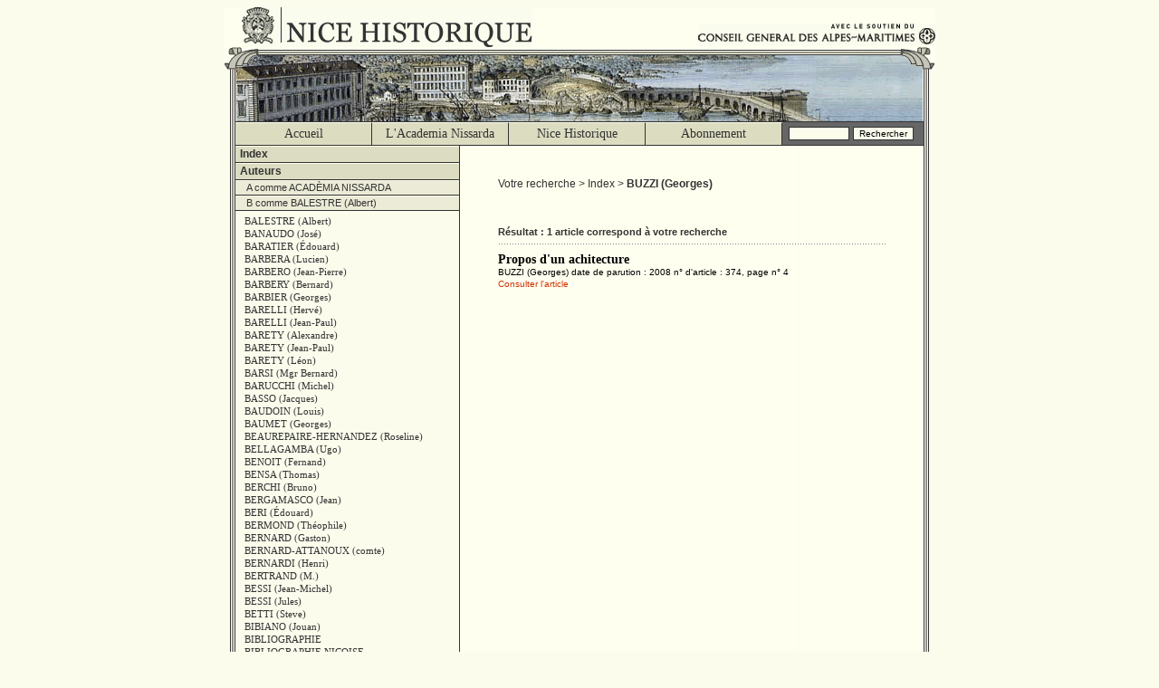

--- FILE ---
content_type: text/html; charset=UTF-8
request_url: https://www.nicehistorique.org/pge/articles.php?n1=auteurs&n2=B-auteurs&articles=BUZZI+%28Georges%29
body_size: 48731
content:
<!DOCTYPE HTML PUBLIC "-//W3C//DTD HTML 4.01 Transitional//EN">
<html lang="fr">
<head>
	<!-- Google tag (gtag.js) -->
<script async src="https://www.googletagmanager.com/gtag/js?id=G-7DKR0LHVSE"></script>
<script>
    window.dataLayer = window.dataLayer || [];

    function gtag() {
        dataLayer.push(arguments);
    }
    gtag('js', new Date());

    gtag('config', 'G-7DKR0LHVSE');
</script>	<meta http-equiv="Content-Type" content="text/html; charset=iso-8859-1">
<title>Site Officiel : Nice Historique (Acad&egrave;mia Nissarda - Copyright &copy; 2003-2004).</title>
<script type="text/javascript" src="../jst/javascript.js"></script>
<link href="../css/screen.css" rel="stylesheet" type="text/css" media="screen">
<link href="../css/print.css" rel="stylesheet" type="text/css" media="print"></head>

<body>
<table id="main" cellspacing="0" cellpadding="0" border="0">
	<tr>
		<td id="headmaster">
			<h1><a href="http://www.nicehistorique.org/" title="Nice Historique - Academia Nissarda"><span>Nice Historique</span></a></h1>
<h2><a href="http://www.cg06.fr/" title="Le conseil g�n�ral des Alpes-Maritimes"><span>Avec le soutien du conseil g�n�ral des Alpes Maritimes</span></a></h2>		</td>
	</tr>
	<tr>
		<td id="banner"><span>Nice Historique</span></td>
	</tr>
	<tr>
		<td>
			<table id="menu" cellspacing="0" cellpadding="0" border="0" align="center">
	<tr>
		<td><a href="/index.php"  >Accueil</a></td>
		<td><a href="http://www.academia-nissarda.org/"   target="_blank" >L'Academia Nissarda</a></td>
		<td><a href="/pge/nice-historique.php"  >Nice Historique</a></td>
		<td><a href="http://www.academia-nissarda.org/index.php?option=com_content&view=article&id=2&Itemid=3" target="_blank">Abonnement</a></td>
		<td id="search"  ><form method="get" action="/search/"><input name="words" type="text" id="words" size="9" maxlength="30" value=""><input type="submit" value="Rechercher"></form></td>
	</tr>
</table>
		</td>
	</tr>
	<tr>
		<td>
			<table id="content" cellspacing="0" cellpadding="0" border="0" align="center">
				<tr>
					<td id="navigation">
						<h1 title="Consulter Nice Historique par Index" onclick="swd('indexes'); return false;">Index</h1><div id="indexes" ><h2 title="A la veille de 1860" onclick="swd('A-indexes'); return false;">A comme A la veille de 1860</h2>
<ul id="A-indexes" ><li><a href="/pge/articles.php?n1=indexes&amp;n2=A-indexes&amp;articles=A+la+veille+de+1860" title="A la veille de 1860">A la veille de 1860</a></li><li><a href="/pge/articles.php?n1=indexes&amp;n2=A-indexes&amp;articles=Abadie+%28l%27%29" title="Abadie (l')">Abadie (l')</a></li><li><a href="/pge/articles.php?n1=indexes&amp;n2=A-indexes&amp;articles=Abb%C3%A9+du+bal" title="Abb&eacute; du bal">Abb&eacute; du bal</a></li><li><a href="/pge/articles.php?n1=indexes&amp;n2=A-indexes&amp;articles=Abb%C3%A9%2C+Saint-Pons%2C+Nice" title="Abb&eacute;, Saint-Pons, Nice">Abb&eacute;, Saint-Pons, Nice</a></li><li><a href="/pge/articles.php?n1=indexes&amp;n2=A-indexes&amp;articles=Acad%C3%A8mia+Nissarda" title="Acad&egrave;mia Nissarda">Acad&egrave;mia Nissarda</a></li><li><a href="/pge/articles.php?n1=indexes&amp;n2=A-indexes&amp;articles=Acad%C3%A9mie+de+Sospel" title="Acad&eacute;mie de Sospel">Acad&eacute;mie de Sospel</a></li><li><a href="/pge/articles.php?n1=indexes&amp;n2=A-indexes&amp;articles=Accoucheuse%2C+Nice" title="Accoucheuse, Nice">Accoucheuse, Nice</a></li><li><a href="/pge/articles.php?n1=indexes&amp;n2=A-indexes&amp;articles=Action+sociale" title="Action sociale">Action sociale</a></li><li><a href="/pge/articles.php?n1=indexes&amp;n2=A-indexes&amp;articles=Administration+sarde" title="Administration sarde">Administration sarde</a></li><li><a href="/pge/articles.php?n1=indexes&amp;n2=A-indexes&amp;articles=Administration%2C+Nice+%28comt%C3%A9%29%2C+1814-1848" title="Administration, Nice (comt&eacute;), 1814-1848">Administration, Nice (comt&eacute;), 1814-1848</a></li><li><a href="/pge/articles.php?n1=indexes&amp;n2=A-indexes&amp;articles=Adunicates" title="Adunicates">Adunicates</a></li><li><a href="/pge/articles.php?n1=indexes&amp;n2=A-indexes&amp;articles=Age+du+bronze" title="Age du bronze">Age du bronze</a></li><li><a href="/pge/articles.php?n1=indexes&amp;n2=A-indexes&amp;articles=Agel+%28mont%29" title="Agel (mont)">Agel (mont)</a></li><li><a href="/pge/articles.php?n1=indexes&amp;n2=A-indexes&amp;articles=Agriculture" title="Agriculture">Agriculture</a></li><li><a href="/pge/articles.php?n1=indexes&amp;n2=A-indexes&amp;articles=Aigla+Nissarda" title="Aigla Nissarda">Aigla Nissarda</a></li><li><a href="/pge/articles.php?n1=indexes&amp;n2=A-indexes&amp;articles=Aix-en-Provence" title="Aix-en-Provence">Aix-en-Provence</a></li><li><a href="/pge/articles.php?n1=indexes&amp;n2=A-indexes&amp;articles=Albert+1er+de+Monaco" title="Albert 1er de Monaco">Albert 1er de Monaco</a></li><li><a href="/pge/articles.php?n1=indexes&amp;n2=A-indexes&amp;articles=Alberti+%28famille%29" title="Alberti (famille)">Alberti (famille)</a></li><li><a href="/pge/articles.php?n1=indexes&amp;n2=A-indexes&amp;articles=Alberti+%28Joseph%29" title="Alberti (Joseph)">Alberti (Joseph)</a></li><li><a href="/pge/articles.php?n1=indexes&amp;n2=A-indexes&amp;articles=Alberti+%28Maurice+de%29" title="Alberti (Maurice de)">Alberti (Maurice de)</a></li><li><a href="/pge/articles.php?n1=indexes&amp;n2=A-indexes&amp;articles=Album+%28Pascal+Coste%29" title="Album (Pascal Coste)">Album (Pascal Coste)</a></li><li><a href="/pge/articles.php?n1=indexes&amp;n2=A-indexes&amp;articles=Album+de+la+V%C3%A9subie" title="Album de la V&eacute;subie">Album de la V&eacute;subie</a></li><li><a href="/pge/articles.php?n1=indexes&amp;n2=A-indexes&amp;articles=Album+de+Nice+%28Ziem%29" title="Album de Nice (Ziem)">Album de Nice (Ziem)</a></li><li><a href="/pge/articles.php?n1=indexes&amp;n2=A-indexes&amp;articles=Alen%C3%A7on+%28mus%C3%A9e+d%27%29" title="Alen&ccedil;on (mus&eacute;e d')">Alen&ccedil;on (mus&eacute;e d')</a></li><li><a href="/pge/articles.php?n1=indexes&amp;n2=A-indexes&amp;articles=Alimentation" title="Alimentation">Alimentation</a></li><li><a href="/pge/articles.php?n1=indexes&amp;n2=A-indexes&amp;articles=Alpes" title="Alpes">Alpes</a></li><li><a href="/pge/articles.php?n1=indexes&amp;n2=A-indexes&amp;articles=Alpes+maritimes+%28massif+des%29" title="Alpes maritimes (massif des)">Alpes maritimes (massif des)</a></li><li><a href="/pge/articles.php?n1=indexes&amp;n2=A-indexes&amp;articles=Alpes-Maritimes+%28d%C3%A9partement%29" title="Alpes-Maritimes (d&eacute;partement)">Alpes-Maritimes (d&eacute;partement)</a></li><li><a href="/pge/articles.php?n1=indexes&amp;n2=A-indexes&amp;articles=Alpes-Maritimes+%28massif+des%29" title="Alpes-Maritimes (massif des)">Alpes-Maritimes (massif des)</a></li><li><a href="/pge/articles.php?n1=indexes&amp;n2=A-indexes&amp;articles=Alpes-Martimes+%28d%C3%A9partement%29" title="Alpes-Martimes (d&eacute;partement)">Alpes-Martimes (d&eacute;partement)</a></li><li><a href="/pge/articles.php?n1=indexes&amp;n2=A-indexes&amp;articles=Alziari+de+Malauss%C3%A8ne+%28Fran%C3%A7ois%29" title="Alziari de Malauss&egrave;ne (Fran&ccedil;ois)">Alziari de Malauss&egrave;ne (Fran&ccedil;ois)</a></li><li><a href="/pge/articles.php?n1=indexes&amp;n2=A-indexes&amp;articles=Ambassade%2C+Nice" title="Ambassade, Nice">Ambassade, Nice</a></li><li><a href="/pge/articles.php?n1=indexes&amp;n2=A-indexes&amp;articles=Amelia+%28%C3%A9v%C3%AAque+d%27%29" title="Amelia (&eacute;v&ecirc;que d')">Amelia (&eacute;v&ecirc;que d')</a></li><li><a href="/pge/articles.php?n1=indexes&amp;n2=A-indexes&amp;articles=Andon" title="Andon">Andon</a></li><li><a href="/pge/articles.php?n1=indexes&amp;n2=A-indexes&amp;articles=Andreis+%28g%C3%A9n%C3%A9ral%29" title="Andreis (g&eacute;n&eacute;ral)">Andreis (g&eacute;n&eacute;ral)</a></li><li><a href="/pge/articles.php?n1=indexes&amp;n2=A-indexes&amp;articles=Andrioli+%28Louis%29" title="Andrioli (Louis)">Andrioli (Louis)</a></li><li><a href="/pge/articles.php?n1=indexes&amp;n2=A-indexes&amp;articles=Angevins" title="Angevins">Angevins</a></li><li><a href="/pge/articles.php?n1=indexes&amp;n2=A-indexes&amp;articles=Anglais%2C+C%C3%B4te+d%27Azur" title="Anglais, C&ocirc;te d'Azur">Anglais, C&ocirc;te d'Azur</a></li><li><a href="/pge/articles.php?n1=indexes&amp;n2=A-indexes&amp;articles=Anglais%2C+Nice" title="Anglais, Nice">Anglais, Nice</a></li><li><a href="/pge/articles.php?n1=indexes&amp;n2=A-indexes&amp;articles=Anne+de+Savoie" title="Anne de Savoie">Anne de Savoie</a></li><li><a href="/pge/articles.php?n1=indexes&amp;n2=A-indexes&amp;articles=Ann%C3%A9e+1860" title="Ann&eacute;e 1860">Ann&eacute;e 1860</a></li><li><a href="/pge/articles.php?n1=indexes&amp;n2=A-indexes&amp;articles=Annexion%2C+1860" title="Annexion, 1860">Annexion, 1860</a></li><li><a href="/pge/articles.php?n1=indexes&amp;n2=A-indexes&amp;articles=Annexion%2C+Nice%2C+1860" title="Annexion, Nice, 1860">Annexion, Nice, 1860</a></li><li><a href="/pge/articles.php?n1=indexes&amp;n2=A-indexes&amp;articles=Anniversaire" title="Anniversaire">Anniversaire</a></li><li><a href="/pge/articles.php?n1=indexes&amp;n2=A-indexes&amp;articles=Anselme+%28g%C3%A9n%C3%A9ral+d%27%29" title="Anselme (g&eacute;n&eacute;ral d')">Anselme (g&eacute;n&eacute;ral d')</a></li><li><a href="/pge/articles.php?n1=indexes&amp;n2=A-indexes&amp;articles=Antibes" title="Antibes">Antibes</a></li><li><a href="/pge/articles.php?n1=indexes&amp;n2=A-indexes&amp;articles=Aoste" title="Aoste">Aoste</a></li><li><a href="/pge/articles.php?n1=indexes&amp;n2=A-indexes&amp;articles=Aquarelle" title="Aquarelle">Aquarelle</a></li><li><a href="/pge/articles.php?n1=indexes&amp;n2=A-indexes&amp;articles=Arbitres" title="Arbitres">Arbitres</a></li><li><a href="/pge/articles.php?n1=indexes&amp;n2=A-indexes&amp;articles=Arbitres%2C+Villefranche" title="Arbitres, Villefranche">Arbitres, Villefranche</a></li><li><a href="/pge/articles.php?n1=indexes&amp;n2=A-indexes&amp;articles=Arch%C3%A9ologie" title="Arch&eacute;ologie">Arch&eacute;ologie</a></li><li><a href="/pge/articles.php?n1=indexes&amp;n2=A-indexes&amp;articles=Arch%C3%A9ologie+sous-marine" title="Arch&eacute;ologie sous-marine">Arch&eacute;ologie sous-marine</a></li><li><a href="/pge/articles.php?n1=indexes&amp;n2=A-indexes&amp;articles=Arch%C3%A9ologie%2C+Alpes-Maritimes" title="Arch&eacute;ologie, Alpes-Maritimes">Arch&eacute;ologie, Alpes-Maritimes</a></li><li><a href="/pge/articles.php?n1=indexes&amp;n2=A-indexes&amp;articles=Architecture+civile" title="Architecture civile">Architecture civile</a></li><li><a href="/pge/articles.php?n1=indexes&amp;n2=A-indexes&amp;articles=Architecture+religieuse" title="Architecture religieuse">Architecture religieuse</a></li><li><a href="/pge/articles.php?n1=indexes&amp;n2=A-indexes&amp;articles=Archives+d%C3%A9partementales+des+A-M" title="Archives d&eacute;partementales des A-M">Archives d&eacute;partementales des A-M</a></li><li><a href="/pge/articles.php?n1=indexes&amp;n2=A-indexes&amp;articles=Archives+municipales%2C+Nice" title="Archives municipales, Nice">Archives municipales, Nice</a></li><li><a href="/pge/articles.php?n1=indexes&amp;n2=A-indexes&amp;articles=Archives%2C+Tribunal+de+commerce%2C+Nice" title="Archives, Tribunal de commerce, Nice">Archives, Tribunal de commerce, Nice</a></li><li><a href="/pge/articles.php?n1=indexes&amp;n2=A-indexes&amp;articles=Archivio+di+Stato%2C+Turin" title="Archivio di Stato, Turin">Archivio di Stato, Turin</a></li><li><a href="/pge/articles.php?n1=indexes&amp;n2=A-indexes&amp;articles=Armanac+nissart" title="Armanac nissart">Armanac nissart</a></li><li><a href="/pge/articles.php?n1=indexes&amp;n2=A-indexes&amp;articles=Arm%C3%A9e" title="Arm&eacute;e">Arm&eacute;e</a></li><li><a href="/pge/articles.php?n1=indexes&amp;n2=A-indexes&amp;articles=Arm%C3%A9e+d%27Italie" title="Arm&eacute;e d'Italie">Arm&eacute;e d'Italie</a></li><li><a href="/pge/articles.php?n1=indexes&amp;n2=A-indexes&amp;articles=Arm%C3%A9e+de+la+Loire" title="Arm&eacute;e de la Loire">Arm&eacute;e de la Loire</a></li><li><a href="/pge/articles.php?n1=indexes&amp;n2=A-indexes&amp;articles=Arm%C3%A9e+fran%C3%A7aise%2C+1870-1914" title="Arm&eacute;e fran&ccedil;aise, 1870-1914">Arm&eacute;e fran&ccedil;aise, 1870-1914</a></li><li><a href="/pge/articles.php?n1=indexes&amp;n2=A-indexes&amp;articles=Arm%C3%A9e+gallispane" title="Arm&eacute;e gallispane">Arm&eacute;e gallispane</a></li><li><a href="/pge/articles.php?n1=indexes&amp;n2=A-indexes&amp;articles=Arm%C3%A9e+sarde%2C+1792" title="Arm&eacute;e sarde, 1792">Arm&eacute;e sarde, 1792</a></li><li><a href="/pge/articles.php?n1=indexes&amp;n2=A-indexes&amp;articles=Arm%C3%A9e%2C+recrutement%2C+Nice" title="Arm&eacute;e, recrutement, Nice">Arm&eacute;e, recrutement, Nice</a></li><li><a href="/pge/articles.php?n1=indexes&amp;n2=A-indexes&amp;articles=Armoiries" title="Armoiries">Armoiries</a></li><li><a href="/pge/articles.php?n1=indexes&amp;n2=A-indexes&amp;articles=Armoiries%2C+Nice" title="Armoiries, Nice">Armoiries, Nice</a></li><li><a href="/pge/articles.php?n1=indexes&amp;n2=A-indexes&amp;articles=Armorial%2C+%C3%A9v%C3%AAque%2C+Nice" title="Armorial, &eacute;v&ecirc;que, Nice">Armorial, &eacute;v&ecirc;que, Nice</a></li><li><a href="/pge/articles.php?n1=indexes&amp;n2=A-indexes&amp;articles=Armorial%2C+Nice+%28comt%C3%A9%29" title="Armorial, Nice (comt&eacute;)">Armorial, Nice (comt&eacute;)</a></li><li><a href="/pge/articles.php?n1=indexes&amp;n2=A-indexes&amp;articles=Art+ni%C3%A7ois+r%C3%A9gional" title="Art ni&ccedil;ois r&eacute;gional">Art ni&ccedil;ois r&eacute;gional</a></li><li><a href="/pge/articles.php?n1=indexes&amp;n2=A-indexes&amp;articles=Art+religieux" title="Art religieux">Art religieux</a></li><li><a href="/pge/articles.php?n1=indexes&amp;n2=A-indexes&amp;articles=Art+roman" title="Art roman">Art roman</a></li><li><a href="/pge/articles.php?n1=indexes&amp;n2=A-indexes&amp;articles=Ascros" title="Ascros">Ascros</a></li><li><a href="/pge/articles.php?n1=indexes&amp;n2=A-indexes&amp;articles=Aspremont" title="Aspremont">Aspremont</a></li><li><a href="/pge/articles.php?n1=indexes&amp;n2=A-indexes&amp;articles=Assembl%C3%A9e+g%C3%A9n%C3%A9rale" title="Assembl&eacute;e g&eacute;n&eacute;rale">Assembl&eacute;e g&eacute;n&eacute;rale</a></li><li><a href="/pge/articles.php?n1=indexes&amp;n2=A-indexes&amp;articles=Assistance" title="Assistance">Assistance</a></li><li><a href="/pge/articles.php?n1=indexes&amp;n2=A-indexes&amp;articles=Assistance+m%C3%A9dicale" title="Assistance m&eacute;dicale">Assistance m&eacute;dicale</a></li><li><a href="/pge/articles.php?n1=indexes&amp;n2=A-indexes&amp;articles=Astesan+%28Jean-Fran%C3%A7ois%29" title="Astesan (Jean-Fran&ccedil;ois)">Astesan (Jean-Fran&ccedil;ois)</a></li><li><a href="/pge/articles.php?n1=indexes&amp;n2=A-indexes&amp;articles=Aubenas+%28Roger%29" title="Aubenas (Roger)">Aubenas (Roger)</a></li><li><a href="/pge/articles.php?n1=indexes&amp;n2=A-indexes&amp;articles=Auberge%2C+Nice" title="Auberge, Nice">Auberge, Nice</a></li><li><a href="/pge/articles.php?n1=indexes&amp;n2=A-indexes&amp;articles=Auda+%28Jean-Michel%29" title="Auda (Jean-Michel)">Auda (Jean-Michel)</a></li><li><a href="/pge/articles.php?n1=indexes&amp;n2=A-indexes&amp;articles=Audiffredi+%28famille%29" title="Audiffredi (famille)">Audiffredi (famille)</a></li><li><a href="/pge/articles.php?n1=indexes&amp;n2=A-indexes&amp;articles=Augustins+%28couvent%29%2C+Nice" title="Augustins (couvent), Nice">Augustins (couvent), Nice</a></li><li><a href="/pge/articles.php?n1=indexes&amp;n2=A-indexes&amp;articles=Aulbe+%28affaire+de+l%27%29" title="Aulbe (affaire de l')">Aulbe (affaire de l')</a></li><li><a href="/pge/articles.php?n1=indexes&amp;n2=A-indexes&amp;articles=Aulbe+%28affaire+de%29%2C+Nice" title="Aulbe (affaire de), Nice">Aulbe (affaire de), Nice</a></li><li><a href="/pge/articles.php?n1=indexes&amp;n2=A-indexes&amp;articles=Aurelienne+%28voie%29" title="Aurelienne (voie)">Aurelienne (voie)</a></li><li><a href="/pge/articles.php?n1=indexes&amp;n2=A-indexes&amp;articles=Auron" title="Auron">Auron</a></li><li><a href="/pge/articles.php?n1=indexes&amp;n2=A-indexes&amp;articles=Austro-Sardes" title="Austro-Sardes">Austro-Sardes</a></li><li><a href="/pge/articles.php?n1=indexes&amp;n2=A-indexes&amp;articles=Autun" title="Autun">Autun</a></li><li><a href="/pge/articles.php?n1=indexes&amp;n2=A-indexes&amp;articles=Autun+%28+bataille+d%27%29" title="Autun ( bataille d')">Autun ( bataille d')</a></li><li><a href="/pge/articles.php?n1=indexes&amp;n2=A-indexes&amp;articles=Auvare" title="Auvare">Auvare</a></li><li><a href="/pge/articles.php?n1=indexes&amp;n2=A-indexes&amp;articles=Aviation" title="Aviation">Aviation</a></li></ul>
<h2 title="Bac (Ferdinand)" onclick="swd('B-indexes'); return false;">B comme Bac (Ferdinand)</h2>
<ul id="B-indexes" ><li><a href="/pge/articles.php?n1=indexes&amp;n2=B-indexes&amp;articles=Bac+%28Ferdinand%29" title="Bac (Ferdinand)">Bac (Ferdinand)</a></li><li><a href="/pge/articles.php?n1=indexes&amp;n2=B-indexes&amp;articles=Badat+%28Chronique+de+Jean%29" title="Badat (Chronique de Jean)">Badat (Chronique de Jean)</a></li><li><a href="/pge/articles.php?n1=indexes&amp;n2=B-indexes&amp;articles=Bairols" title="Bairols">Bairols</a></li><li><a href="/pge/articles.php?n1=indexes&amp;n2=B-indexes&amp;articles=Balestre+%28Albert%29" title="Balestre (Albert)">Balestre (Albert)</a></li><li><a href="/pge/articles.php?n1=indexes&amp;n2=B-indexes&amp;articles=Bandites" title="Bandites">Bandites</a></li><li><a href="/pge/articles.php?n1=indexes&amp;n2=B-indexes&amp;articles=Banque+de+France%2C+Nice" title="Banque de France, Nice">Banque de France, Nice</a></li><li><a href="/pge/articles.php?n1=indexes&amp;n2=B-indexes&amp;articles=Banquet" title="Banquet">Banquet</a></li><li><a href="/pge/articles.php?n1=indexes&amp;n2=B-indexes&amp;articles=Banville+%28Th%C3%A9odore+de%29" title="Banville (Th&eacute;odore de)">Banville (Th&eacute;odore de)</a></li><li><a href="/pge/articles.php?n1=indexes&amp;n2=B-indexes&amp;articles=Baouss%C3%A9-Rouss%C3%A9+%28les%29" title="Baouss&eacute;-Rouss&eacute; (les)">Baouss&eacute;-Rouss&eacute; (les)</a></li><li><a href="/pge/articles.php?n1=indexes&amp;n2=B-indexes&amp;articles=Barba+Martin+%28Th%C3%A9%C3%A2tre+de%29" title="Barba Martin (Th&eacute;&acirc;tre de)">Barba Martin (Th&eacute;&acirc;tre de)</a></li><li><a href="/pge/articles.php?n1=indexes&amp;n2=B-indexes&amp;articles=Barbaresques%2C+Villefranche" title="Barbaresques, Villefranche">Barbaresques, Villefranche</a></li><li><a href="/pge/articles.php?n1=indexes&amp;n2=B-indexes&amp;articles=Barberi+%28Paul-%C3%89mile%29" title="Barberi (Paul-&Eacute;mile)">Barberi (Paul-&Eacute;mile)</a></li><li><a href="/pge/articles.php?n1=indexes&amp;n2=B-indexes&amp;articles=Barbets" title="Barbets">Barbets</a></li><li><a href="/pge/articles.php?n1=indexes&amp;n2=B-indexes&amp;articles=Barety+%28+Alexandre+%29" title="Barety ( Alexandre )">Barety ( Alexandre )</a></li><li><a href="/pge/articles.php?n1=indexes&amp;n2=B-indexes&amp;articles=Barety+%28Alexandre%29" title="Barety (Alexandre)">Barety (Alexandre)</a></li><li><a href="/pge/articles.php?n1=indexes&amp;n2=B-indexes&amp;articles=Barety+%28L%C3%A9on%29" title="Barety (L&eacute;on)">Barety (L&eacute;on)</a></li><li><a href="/pge/articles.php?n1=indexes&amp;n2=B-indexes&amp;articles=Barla+%28ch%C3%A2teau%29" title="Barla (ch&acirc;teau)">Barla (ch&acirc;teau)</a></li><li><a href="/pge/articles.php?n1=indexes&amp;n2=B-indexes&amp;articles=Barralis+Lions" title="Barralis Lions">Barralis Lions</a></li><li><a href="/pge/articles.php?n1=indexes&amp;n2=B-indexes&amp;articles=Barras" title="Barras">Barras</a></li><li><a href="/pge/articles.php?n1=indexes&amp;n2=B-indexes&amp;articles=Barraya+%28Louis%29" title="Barraya (Louis)">Barraya (Louis)</a></li><li><a href="/pge/articles.php?n1=indexes&amp;n2=B-indexes&amp;articles=Barucchi+%28Michel%29" title="Barucchi (Michel)">Barucchi (Michel)</a></li><li><a href="/pge/articles.php?n1=indexes&amp;n2=B-indexes&amp;articles=Bashkirtseff+%28famille%29" title="Bashkirtseff (famille)">Bashkirtseff (famille)</a></li><li><a href="/pge/articles.php?n1=indexes&amp;n2=B-indexes&amp;articles=Bashkirtseff+%28Marie%29" title="Bashkirtseff (Marie)">Bashkirtseff (Marie)</a></li><li><a href="/pge/articles.php?n1=indexes&amp;n2=B-indexes&amp;articles=Bataillon+scolaire" title="Bataillon scolaire">Bataillon scolaire</a></li><li><a href="/pge/articles.php?n1=indexes&amp;n2=B-indexes&amp;articles=B%C3%A2tardise" title="B&acirc;tardise">B&acirc;tardise</a></li><li><a href="/pge/articles.php?n1=indexes&amp;n2=B-indexes&amp;articles=Bavastro" title="Bavastro">Bavastro</a></li><li><a href="/pge/articles.php?n1=indexes&amp;n2=B-indexes&amp;articles=Bavastro+%28Marius%29" title="Bavastro (Marius)">Bavastro (Marius)</a></li><li><a href="/pge/articles.php?n1=indexes&amp;n2=B-indexes&amp;articles=B%C3%A9atrix+d%27Aviz" title="B&eacute;atrix d'Aviz">B&eacute;atrix d'Aviz</a></li><li><a href="/pge/articles.php?n1=indexes&amp;n2=B-indexes&amp;articles=Beaulieu" title="Beaulieu">Beaulieu</a></li><li><a href="/pge/articles.php?n1=indexes&amp;n2=B-indexes&amp;articles=Beaulieu-sur-mer" title="Beaulieu-sur-mer">Beaulieu-sur-mer</a></li><li><a href="/pge/articles.php?n1=indexes&amp;n2=B-indexes&amp;articles=Belgrand+%28Chanoine+Paul%29" title="Belgrand (Chanoine Paul)">Belgrand (Chanoine Paul)</a></li><li><a href="/pge/articles.php?n1=indexes&amp;n2=B-indexes&amp;articles=Belgrand+%28Fran%C3%A7ois%29" title="Belgrand (Fran&ccedil;ois)">Belgrand (Fran&ccedil;ois)</a></li><li><a href="/pge/articles.php?n1=indexes&amp;n2=B-indexes&amp;articles=Bellais+Nasckar+%28Abrahm%29" title="Bellais Nasckar (Abrahm)">Bellais Nasckar (Abrahm)</a></li><li><a href="/pge/articles.php?n1=indexes&amp;n2=B-indexes&amp;articles=Bellanda+%28Escolo+de%29" title="Bellanda (Escolo de)">Bellanda (Escolo de)</a></li><li><a href="/pge/articles.php?n1=indexes&amp;n2=B-indexes&amp;articles=Belle+%C3%A9poque%2C+Nice" title="Belle &eacute;poque, Nice">Belle &eacute;poque, Nice</a></li><li><a href="/pge/articles.php?n1=indexes&amp;n2=B-indexes&amp;articles=Bellet+%28baron+de%29" title="Bellet (baron de)">Bellet (baron de)</a></li><li><a href="/pge/articles.php?n1=indexes&amp;n2=B-indexes&amp;articles=Bellet+%28quartier+de%29" title="Bellet (quartier de)">Bellet (quartier de)</a></li><li><a href="/pge/articles.php?n1=indexes&amp;n2=B-indexes&amp;articles=Bellet+%28vin+de%29" title="Bellet (vin de)">Bellet (vin de)</a></li><li><a href="/pge/articles.php?n1=indexes&amp;n2=B-indexes&amp;articles=Bellet%2C+Nice" title="Bellet, Nice">Bellet, Nice</a></li><li><a href="/pge/articles.php?n1=indexes&amp;n2=B-indexes&amp;articles=Bellet%2C+vignoble%2C+Nice" title="Bellet, vignoble, Nice">Bellet, vignoble, Nice</a></li><li><a href="/pge/articles.php?n1=indexes&amp;n2=B-indexes&amp;articles=Belv%C3%A9d%C3%A8re" title="Belv&eacute;d&egrave;re">Belv&eacute;d&egrave;re</a></li><li><a href="/pge/articles.php?n1=indexes&amp;n2=B-indexes&amp;articles=Benoit+%28Fernand%29" title="Benoit (Fernand)">Benoit (Fernand)</a></li><li><a href="/pge/articles.php?n1=indexes&amp;n2=B-indexes&amp;articles=B%C3%A9ri+%28Edouard%29" title="B&eacute;ri (Edouard)">B&eacute;ri (Edouard)</a></li><li><a href="/pge/articles.php?n1=indexes&amp;n2=B-indexes&amp;articles=Berlioz+%28Hector%29" title="Berlioz (Hector)">Berlioz (Hector)</a></li><li><a href="/pge/articles.php?n1=indexes&amp;n2=B-indexes&amp;articles=Bernardines+%28couvent%29%2C+Nice" title="Bernardines (couvent), Nice">Bernardines (couvent), Nice</a></li><li><a href="/pge/articles.php?n1=indexes&amp;n2=B-indexes&amp;articles=Berre-les-Alpes" title="Berre-les-Alpes">Berre-les-Alpes</a></li><li><a href="/pge/articles.php?n1=indexes&amp;n2=B-indexes&amp;articles=Berry+%28duchesse+de%29" title="Berry (duchesse de)">Berry (duchesse de)</a></li><li><a href="/pge/articles.php?n1=indexes&amp;n2=B-indexes&amp;articles=Berwick+%28duc+de%29" title="Berwick (duc de)">Berwick (duc de)</a></li><li><a href="/pge/articles.php?n1=indexes&amp;n2=B-indexes&amp;articles=Beu+%28mademoiselle%29" title="Beu (mademoiselle)">Beu (mademoiselle)</a></li><li><a href="/pge/articles.php?n1=indexes&amp;n2=B-indexes&amp;articles=Beuil" title="Beuil">Beuil</a></li><li><a href="/pge/articles.php?n1=indexes&amp;n2=B-indexes&amp;articles=Bevera+%28vall%C3%A9e+de+la%29" title="Bevera (vall&eacute;e de la)">Bevera (vall&eacute;e de la)</a></li><li><a href="/pge/articles.php?n1=indexes&amp;n2=B-indexes&amp;articles=Bibliographie" title="Bibliographie">Bibliographie</a></li><li><a href="/pge/articles.php?n1=indexes&amp;n2=B-indexes&amp;articles=Bibliographie+ni%C3%A7oise" title="Bibliographie ni&ccedil;oise">Bibliographie ni&ccedil;oise</a></li><li><a href="/pge/articles.php?n1=indexes&amp;n2=B-indexes&amp;articles=Bibliophilie" title="Bibliophilie">Bibliophilie</a></li><li><a href="/pge/articles.php?n1=indexes&amp;n2=B-indexes&amp;articles=Biblioth%C3%A8que+de+Carpentras" title="Biblioth&egrave;que de Carpentras">Biblioth&egrave;que de Carpentras</a></li><li><a href="/pge/articles.php?n1=indexes&amp;n2=B-indexes&amp;articles=Biblioth%C3%A8que+de+Cessole" title="Biblioth&egrave;que de Cessole">Biblioth&egrave;que de Cessole</a></li><li><a href="/pge/articles.php?n1=indexes&amp;n2=B-indexes&amp;articles=Biblioth%C3%A8que+de+Cessole%2C+Nice" title="Biblioth&egrave;que de Cessole, Nice">Biblioth&egrave;que de Cessole, Nice</a></li><li><a href="/pge/articles.php?n1=indexes&amp;n2=B-indexes&amp;articles=Biblioth%C3%A8que+municipale+de+Nice" title="Biblioth&egrave;que municipale de Nice">Biblioth&egrave;que municipale de Nice</a></li><li><a href="/pge/articles.php?n1=indexes&amp;n2=B-indexes&amp;articles=Biblioth%C3%A8que+municipale%2C+Nice" title="Biblioth&egrave;que municipale, Nice">Biblioth&egrave;que municipale, Nice</a></li><li><a href="/pge/articles.php?n1=indexes&amp;n2=B-indexes&amp;articles=Biblioth%C3%A8que%2C+%C3%A9v%C3%AAque+Provana" title="Biblioth&egrave;que, &eacute;v&ecirc;que Provana">Biblioth&egrave;que, &eacute;v&ecirc;que Provana</a></li><li><a href="/pge/articles.php?n1=indexes&amp;n2=B-indexes&amp;articles=Biblioth%C3%A8que%2C+Louis+de+Grimaldi" title="Biblioth&egrave;que, Louis de Grimaldi">Biblioth&egrave;que, Louis de Grimaldi</a></li><li><a href="/pge/articles.php?n1=indexes&amp;n2=B-indexes&amp;articles=Biblioth%C3%A8que%2C+Pierre+Gioffredo" title="Biblioth&egrave;que, Pierre Gioffredo">Biblioth&egrave;que, Pierre Gioffredo</a></li><li><a href="/pge/articles.php?n1=indexes&amp;n2=B-indexes&amp;articles=Bienfaisance+%28%C3%A9tablissements+de%29" title="Bienfaisance (&eacute;tablissements de)">Bienfaisance (&eacute;tablissements de)</a></li><li><a href="/pge/articles.php?n1=indexes&amp;n2=B-indexes&amp;articles=Bienfaisance+%28oeuvre+de%29" title="Bienfaisance (oeuvre de)">Bienfaisance (oeuvre de)</a></li><li><a href="/pge/articles.php?n1=indexes&amp;n2=B-indexes&amp;articles=Binet+%28Marguerite%29" title="Binet (Marguerite)">Binet (Marguerite)</a></li><li><a href="/pge/articles.php?n1=indexes&amp;n2=B-indexes&amp;articles=Biographie+ni%C3%A7oise" title="Biographie ni&ccedil;oise">Biographie ni&ccedil;oise</a></li><li><a href="/pge/articles.php?n1=indexes&amp;n2=B-indexes&amp;articles=Biot" title="Biot">Biot</a></li><li><a href="/pge/articles.php?n1=indexes&amp;n2=B-indexes&amp;articles=Biscarra+%28famille%29%2C+peintres" title="Biscarra (famille), peintres">Biscarra (famille), peintres</a></li><li><a href="/pge/articles.php?n1=indexes&amp;n2=B-indexes&amp;articles=Blanc+%28Marie%29" title="Blanc (Marie)">Blanc (Marie)</a></li><li><a href="/pge/articles.php?n1=indexes&amp;n2=B-indexes&amp;articles=Blanchi+%28A.%29" title="Blanchi (A.)">Blanchi (A.)</a></li><li><a href="/pge/articles.php?n1=indexes&amp;n2=B-indexes&amp;articles=Blanchi+%28famille%29" title="Blanchi (famille)">Blanchi (famille)</a></li><li><a href="/pge/articles.php?n1=indexes&amp;n2=B-indexes&amp;articles=Blanchi+%28F%C3%A9lix%29" title="Blanchi (F&eacute;lix)">Blanchi (F&eacute;lix)</a></li><li><a href="/pge/articles.php?n1=indexes&amp;n2=B-indexes&amp;articles=Blanqui+%28Auguste%29" title="Blanqui (Auguste)">Blanqui (Auguste)</a></li><li><a href="/pge/articles.php?n1=indexes&amp;n2=B-indexes&amp;articles=Blanqui+%28Jean-Dominique%29" title="Blanqui (Jean-Dominique)">Blanqui (Jean-Dominique)</a></li><li><a href="/pge/articles.php?n1=indexes&amp;n2=B-indexes&amp;articles=Bl%C3%A9%2C+Nice%2C+1792-1793" title="Bl&eacute;, Nice, 1792-1793">Bl&eacute;, Nice, 1792-1793</a></li><li><a href="/pge/articles.php?n1=indexes&amp;n2=B-indexes&amp;articles=Bodard+%28Pierre%29" title="Bodard (Pierre)">Bodard (Pierre)</a></li><li><a href="/pge/articles.php?n1=indexes&amp;n2=B-indexes&amp;articles=Bois+du+Var%2C+Nice" title="Bois du Var, Nice">Bois du Var, Nice</a></li><li><a href="/pge/articles.php?n1=indexes&amp;n2=B-indexes&amp;articles=Boll%C3%A8ne-V%C3%A9subie+%28La%29" title="Boll&egrave;ne-V&eacute;subie (La)">Boll&egrave;ne-V&eacute;subie (La)</a></li><li><a href="/pge/articles.php?n1=indexes&amp;n2=B-indexes&amp;articles=Bonaparte" title="Bonaparte">Bonaparte</a></li><li><a href="/pge/articles.php?n1=indexes&amp;n2=B-indexes&amp;articles=Bonaparte+%28famille%29" title="Bonaparte (famille)">Bonaparte (famille)</a></li><li><a href="/pge/articles.php?n1=indexes&amp;n2=B-indexes&amp;articles=Bonaparte+%28Pauline%29" title="Bonaparte (Pauline)">Bonaparte (Pauline)</a></li><li><a href="/pge/articles.php?n1=indexes&amp;n2=B-indexes&amp;articles=Bonardi-Mangarde" title="Bonardi-Mangarde">Bonardi-Mangarde</a></li><li><a href="/pge/articles.php?n1=indexes&amp;n2=B-indexes&amp;articles=Bonfils+%28Stanislas%29" title="Bonfils (Stanislas)">Bonfils (Stanislas)</a></li><li><a href="/pge/articles.php?n1=indexes&amp;n2=B-indexes&amp;articles=Bonheur+%28Raymond%29" title="Bonheur (Raymond)">Bonheur (Raymond)</a></li><li><a href="/pge/articles.php?n1=indexes&amp;n2=B-indexes&amp;articles=Boniface-Papacin+%28amiral%29" title="Boniface-Papacin (amiral)">Boniface-Papacin (amiral)</a></li><li><a href="/pge/articles.php?n1=indexes&amp;n2=B-indexes&amp;articles=Bonifacy+%28abb%C3%A9%29" title="Bonifacy (abb&eacute;)">Bonifacy (abb&eacute;)</a></li><li><a href="/pge/articles.php?n1=indexes&amp;n2=B-indexes&amp;articles=Bonson" title="Bonson">Bonson</a></li><li><a href="/pge/articles.php?n1=indexes&amp;n2=B-indexes&amp;articles=Borriglione" title="Borriglione">Borriglione</a></li><li><a href="/pge/articles.php?n1=indexes&amp;n2=B-indexes&amp;articles=Botanistes+aux+sommets" title="Botanistes aux sommets">Botanistes aux sommets</a></li><li><a href="/pge/articles.php?n1=indexes&amp;n2=B-indexes&amp;articles=Botta" title="Botta">Botta</a></li><li><a href="/pge/articles.php?n1=indexes&amp;n2=B-indexes&amp;articles=Bottin+%28Andr%C3%A9%29" title="Bottin (Andr&eacute;)">Bottin (Andr&eacute;)</a></li><li><a href="/pge/articles.php?n1=indexes&amp;n2=B-indexes&amp;articles=Bouliste%2C+Nice" title="Bouliste, Nice">Bouliste, Nice</a></li><li><a href="/pge/articles.php?n1=indexes&amp;n2=B-indexes&amp;articles=Bourreau%2C+Nice" title="Bourreau, Nice">Bourreau, Nice</a></li><li><a href="/pge/articles.php?n1=indexes&amp;n2=B-indexes&amp;articles=Boutau%2C+Levens" title="Boutau, Levens">Boutau, Levens</a></li><li><a href="/pge/articles.php?n1=indexes&amp;n2=B-indexes&amp;articles=Bouyon" title="Bouyon">Bouyon</a></li><li><a href="/pge/articles.php?n1=indexes&amp;n2=B-indexes&amp;articles=Bouzieyas" title="Bouzieyas">Bouzieyas</a></li><li><a href="/pge/articles.php?n1=indexes&amp;n2=B-indexes&amp;articles=Boyol" title="Boyol">Boyol</a></li><li><a href="/pge/articles.php?n1=indexes&amp;n2=B-indexes&amp;articles=Braus+%28col+de%29" title="Braus (col de)">Braus (col de)</a></li><li><a href="/pge/articles.php?n1=indexes&amp;n2=B-indexes&amp;articles=Br%C3%A9a+%28famille%29" title="Br&eacute;a (famille)">Br&eacute;a (famille)</a></li><li><a href="/pge/articles.php?n1=indexes&amp;n2=B-indexes&amp;articles=Breil-sur-Roya" title="Breil-sur-Roya">Breil-sur-Roya</a></li><li><a href="/pge/articles.php?n1=indexes&amp;n2=B-indexes&amp;articles=Brero+%28Gioachino%29" title="Brero (Gioachino)">Brero (Gioachino)</a></li><li><a href="/pge/articles.php?n1=indexes&amp;n2=B-indexes&amp;articles=Br%C3%A8s+%28Joseph%29" title="Br&egrave;s (Joseph)">Br&egrave;s (Joseph)</a></li><li><a href="/pge/articles.php?n1=indexes&amp;n2=B-indexes&amp;articles=Brigandage" title="Brigandage">Brigandage</a></li><li><a href="/pge/articles.php?n1=indexes&amp;n2=B-indexes&amp;articles=Brigue+%28La%29" title="Brigue (La)">Brigue (La)</a></li><li><a href="/pge/articles.php?n1=indexes&amp;n2=B-indexes&amp;articles=Broc+%28le%29" title="Broc (le)">Broc (le)</a></li><li><a href="/pge/articles.php?n1=indexes&amp;n2=B-indexes&amp;articles=Brun+%28Fran%C3%A7ois%29" title="Brun (Fran&ccedil;ois)">Brun (Fran&ccedil;ois)</a></li><li><a href="/pge/articles.php?n1=indexes&amp;n2=B-indexes&amp;articles=Brunet+%28g%C3%A9n%C3%A9ral%29" title="Brunet (g&eacute;n&eacute;ral)">Brunet (g&eacute;n&eacute;ral)</a></li><li><a href="/pge/articles.php?n1=indexes&amp;n2=B-indexes&amp;articles=Bruni+%28famille%29" title="Bruni (famille)">Bruni (famille)</a></li><li><a href="/pge/articles.php?n1=indexes&amp;n2=B-indexes&amp;articles=Budget+municipal%2C+Nice%2C+15e+si%C3%A8cle" title="Budget municipal, Nice, 15e si&egrave;cle">Budget municipal, Nice, 15e si&egrave;cle</a></li><li><a href="/pge/articles.php?n1=indexes&amp;n2=B-indexes&amp;articles=Buffa+%28quartier%29%2C+Nice" title="Buffa (quartier), Nice">Buffa (quartier), Nice</a></li><li><a href="/pge/articles.php?n1=indexes&amp;n2=B-indexes&amp;articles=Buttet+%28famille+de%29" title="Buttet (famille de)">Buttet (famille de)</a></li></ul>
<h2 title="Cachiardi (Ange-Louis)" onclick="swd('C-indexes'); return false;">C comme Cachiardi (Ange-Louis)</h2>
<ul id="C-indexes" ><li><a href="/pge/articles.php?n1=indexes&amp;n2=C-indexes&amp;articles=Cachiardi+%28Ange-Louis%29" title="Cachiardi (Ange-Louis)">Cachiardi (Ange-Louis)</a></li><li><a href="/pge/articles.php?n1=indexes&amp;n2=C-indexes&amp;articles=Cachiardi%2C+1787" title="Cachiardi, 1787">Cachiardi, 1787</a></li><li><a href="/pge/articles.php?n1=indexes&amp;n2=C-indexes&amp;articles=Cachiardy+de+Montfleury+%28Philippe%29" title="Cachiardy de Montfleury (Philippe)">Cachiardy de Montfleury (Philippe)</a></li><li><a href="/pge/articles.php?n1=indexes&amp;n2=C-indexes&amp;articles=Cadran+solaire" title="Cadran solaire">Cadran solaire</a></li><li><a href="/pge/articles.php?n1=indexes&amp;n2=C-indexes&amp;articles=Cagnes-sur-mer" title="Cagnes-sur-mer">Cagnes-sur-mer</a></li><li><a href="/pge/articles.php?n1=indexes&amp;n2=C-indexes&amp;articles=Ca%C3%AFs+de+Pierlas" title="Ca&iuml;s de Pierlas">Ca&iuml;s de Pierlas</a></li><li><a href="/pge/articles.php?n1=indexes&amp;n2=C-indexes&amp;articles=Caissotti+%28Alexandre%29%2C+1784" title="Caissotti (Alexandre), 1784">Caissotti (Alexandre), 1784</a></li><li><a href="/pge/articles.php?n1=indexes&amp;n2=C-indexes&amp;articles=Calena%2C+Nice" title="Calena, Nice">Calena, Nice</a></li><li><a href="/pge/articles.php?n1=indexes&amp;n2=C-indexes&amp;articles=Calendrier+ni%C3%A7ois" title="Calendrier ni&ccedil;ois">Calendrier ni&ccedil;ois</a></li><li><a href="/pge/articles.php?n1=indexes&amp;n2=C-indexes&amp;articles=Calendrier%2C+1793" title="Calendrier, 1793">Calendrier, 1793</a></li><li><a href="/pge/articles.php?n1=indexes&amp;n2=C-indexes&amp;articles=Calosso+%28colonel%29" title="Calosso (colonel)">Calosso (colonel)</a></li><li><a href="/pge/articles.php?n1=indexes&amp;n2=C-indexes&amp;articles=Calvino+%28Jean-Baptiste%29" title="Calvino (Jean-Baptiste)">Calvino (Jean-Baptiste)</a></li><li><a href="/pge/articles.php?n1=indexes&amp;n2=C-indexes&amp;articles=Camous+%28Annibal%29" title="Camous (Annibal)">Camous (Annibal)</a></li><li><a href="/pge/articles.php?n1=indexes&amp;n2=C-indexes&amp;articles=Camp+retranch%C3%A9" title="Camp retranch&eacute;">Camp retranch&eacute;</a></li><li><a href="/pge/articles.php?n1=indexes&amp;n2=C-indexes&amp;articles=Campagne+ni%C3%A7oise" title="Campagne ni&ccedil;oise">Campagne ni&ccedil;oise</a></li><li><a href="/pge/articles.php?n1=indexes&amp;n2=C-indexes&amp;articles=Campagne%2C+Nice" title="Campagne, Nice">Campagne, Nice</a></li><li><a href="/pge/articles.php?n1=indexes&amp;n2=C-indexes&amp;articles=Campier" title="Campier">Campier</a></li><li><a href="/pge/articles.php?n1=indexes&amp;n2=C-indexes&amp;articles=Canavesio+%28Giovanni%29" title="Canavesio (Giovanni)">Canavesio (Giovanni)</a></li><li><a href="/pge/articles.php?n1=indexes&amp;n2=C-indexes&amp;articles=Cane+%28Andr%C3%A9%29" title="Cane (Andr&eacute;)">Cane (Andr&eacute;)</a></li><li><a href="/pge/articles.php?n1=indexes&amp;n2=C-indexes&amp;articles=Canestrier+%28Paul%29" title="Canestrier (Paul)">Canestrier (Paul)</a></li><li><a href="/pge/articles.php?n1=indexes&amp;n2=C-indexes&amp;articles=Cannes" title="Cannes">Cannes</a></li><li><a href="/pge/articles.php?n1=indexes&amp;n2=C-indexes&amp;articles=Cap-de-Provence" title="Cap-de-Provence">Cap-de-Provence</a></li><li><a href="/pge/articles.php?n1=indexes&amp;n2=C-indexes&amp;articles=Cap-Ferrat" title="Cap-Ferrat">Cap-Ferrat</a></li><li><a href="/pge/articles.php?n1=indexes&amp;n2=C-indexes&amp;articles=Capello+%28Pierre%29" title="Capello (Pierre)">Capello (Pierre)</a></li><li><a href="/pge/articles.php?n1=indexes&amp;n2=C-indexes&amp;articles=Capucins%2C+Nice" title="Capucins, Nice">Capucins, Nice</a></li><li><a href="/pge/articles.php?n1=indexes&amp;n2=C-indexes&amp;articles=Capucins%2C+Sospel" title="Capucins, Sospel">Capucins, Sospel</a></li><li><a href="/pge/articles.php?n1=indexes&amp;n2=C-indexes&amp;articles=Carabacel" title="Carabacel">Carabacel</a></li><li><a href="/pge/articles.php?n1=indexes&amp;n2=C-indexes&amp;articles=Carlone+%28Augustin%29" title="Carlone (Augustin)">Carlone (Augustin)</a></li><li><a href="/pge/articles.php?n1=indexes&amp;n2=C-indexes&amp;articles=Carlone+%28banque%29" title="Carlone (banque)">Carlone (banque)</a></li><li><a href="/pge/articles.php?n1=indexes&amp;n2=C-indexes&amp;articles=Carnaval" title="Carnaval">Carnaval</a></li><li><a href="/pge/articles.php?n1=indexes&amp;n2=C-indexes&amp;articles=Carnol%C3%A8s+%28prieur%C3%A9+de%29" title="Carnol&egrave;s (prieur&eacute; de)">Carnol&egrave;s (prieur&eacute; de)</a></li><li><a href="/pge/articles.php?n1=indexes&amp;n2=C-indexes&amp;articles=Carte+postale" title="Carte postale">Carte postale</a></li><li><a href="/pge/articles.php?n1=indexes&amp;n2=C-indexes&amp;articles=Casal+%28Joseph%29" title="Casal (Joseph)">Casal (Joseph)</a></li><li><a href="/pge/articles.php?n1=indexes&amp;n2=C-indexes&amp;articles=Casanova" title="Casanova">Casanova</a></li><li><a href="/pge/articles.php?n1=indexes&amp;n2=C-indexes&amp;articles=Casino%2C+Nice" title="Casino, Nice">Casino, Nice</a></li><li><a href="/pge/articles.php?n1=indexes&amp;n2=C-indexes&amp;articles=Cassini" title="Cassini">Cassini</a></li><li><a href="/pge/articles.php?n1=indexes&amp;n2=C-indexes&amp;articles=Cassini+%28Gio.-Domenico%29" title="Cassini (Gio.-Domenico)">Cassini (Gio.-Domenico)</a></li><li><a href="/pge/articles.php?n1=indexes&amp;n2=C-indexes&amp;articles=Castelli" title="Castelli">Castelli</a></li><li><a href="/pge/articles.php?n1=indexes&amp;n2=C-indexes&amp;articles=Cath%C3%A9drale+Sainte-Marie%2C+Nice" title="Cath&eacute;drale Sainte-Marie, Nice">Cath&eacute;drale Sainte-Marie, Nice</a></li><li><a href="/pge/articles.php?n1=indexes&amp;n2=C-indexes&amp;articles=Cath%C3%A9drale+Sainte-R%C3%A9parate+-+Un+joyau+du+baroque+ni%C3%A7ois+%28Nice%29" title="Cath&eacute;drale Sainte-R&eacute;parate - Un joyau du baroque ni&ccedil;ois (Nice)">Cath&eacute;drale Sainte-R&eacute;parate - Un joyau du baroque ni&ccedil;ois (Nice)</a></li><li><a href="/pge/articles.php?n1=indexes&amp;n2=C-indexes&amp;articles=Cath%C3%A9drale%2C+Monaco" title="Cath&eacute;drale, Monaco">Cath&eacute;drale, Monaco</a></li><li><a href="/pge/articles.php?n1=indexes&amp;n2=C-indexes&amp;articles=Cauvin+%28Antoine%29" title="Cauvin (Antoine)">Cauvin (Antoine)</a></li><li><a href="/pge/articles.php?n1=indexes&amp;n2=C-indexes&amp;articles=Cauvin+%28Fran%C3%A7ois%29" title="Cauvin (Fran&ccedil;ois)">Cauvin (Fran&ccedil;ois)</a></li><li><a href="/pge/articles.php?n1=indexes&amp;n2=C-indexes&amp;articles=Cauvin+%28Joachim%29" title="Cauvin (Joachim)">Cauvin (Joachim)</a></li><li><a href="/pge/articles.php?n1=indexes&amp;n2=C-indexes&amp;articles=Cella+%28Andr%C3%A9+de%29" title="Cella (Andr&eacute; de)">Cella (Andr&eacute; de)</a></li><li><a href="/pge/articles.php?n1=indexes&amp;n2=C-indexes&amp;articles=Celtique+%28l%27article%29" title="Celtique (l'article)">Celtique (l'article)</a></li><li><a href="/pge/articles.php?n1=indexes&amp;n2=C-indexes&amp;articles=Centre+Universitaire+M%C3%A9diterran%C3%A9en" title="Centre Universitaire M&eacute;diterran&eacute;en">Centre Universitaire M&eacute;diterran&eacute;en</a></li><li><a href="/pge/articles.php?n1=indexes&amp;n2=C-indexes&amp;articles=Cercle+constitutionnel" title="Cercle constitutionnel">Cercle constitutionnel</a></li><li><a href="/pge/articles.php?n1=indexes&amp;n2=C-indexes&amp;articles=Cercle+musical%2C+Nice" title="Cercle musical, Nice">Cercle musical, Nice</a></li><li><a href="/pge/articles.php?n1=indexes&amp;n2=C-indexes&amp;articles=Cercle+Philharmonique%2C+Nice" title="Cercle Philharmonique, Nice">Cercle Philharmonique, Nice</a></li><li><a href="/pge/articles.php?n1=indexes&amp;n2=C-indexes&amp;articles=Cessole+%28de%29" title="Cessole (de)">Cessole (de)</a></li><li><a href="/pge/articles.php?n1=indexes&amp;n2=C-indexes&amp;articles=Cessole+%28Henri+de%29" title="Cessole (Henri de)">Cessole (Henri de)</a></li><li><a href="/pge/articles.php?n1=indexes&amp;n2=C-indexes&amp;articles=Cessole+%28Victor+de%29" title="Cessole (Victor de)">Cessole (Victor de)</a></li><li><a href="/pge/articles.php?n1=indexes&amp;n2=C-indexes&amp;articles=Chabaud+de+Tourettes+%28Honor%C3%A9+IV%29" title="Chabaud de Tourettes (Honor&eacute; IV)">Chabaud de Tourettes (Honor&eacute; IV)</a></li><li><a href="/pge/articles.php?n1=indexes&amp;n2=C-indexes&amp;articles=Chanoines+de+Nice" title="Chanoines de Nice">Chanoines de Nice</a></li><li><a href="/pge/articles.php?n1=indexes&amp;n2=C-indexes&amp;articles=Chanson+ni%C3%A7oise" title="Chanson ni&ccedil;oise">Chanson ni&ccedil;oise</a></li><li><a href="/pge/articles.php?n1=indexes&amp;n2=C-indexes&amp;articles=Chant+du+Rhin" title="Chant du Rhin">Chant du Rhin</a></li><li><a href="/pge/articles.php?n1=indexes&amp;n2=C-indexes&amp;articles=Chapelle" title="Chapelle">Chapelle</a></li><li><a href="/pge/articles.php?n1=indexes&amp;n2=C-indexes&amp;articles=Chapelle+peinte" title="Chapelle peinte">Chapelle peinte</a></li><li><a href="/pge/articles.php?n1=indexes&amp;n2=C-indexes&amp;articles=Chapitre+cath%C3%A9dral%2C+Nice" title="Chapitre cath&eacute;dral, Nice">Chapitre cath&eacute;dral, Nice</a></li><li><a href="/pge/articles.php?n1=indexes&amp;n2=C-indexes&amp;articles=Charavilh" title="Charavilh">Charavilh</a></li><li><a href="/pge/articles.php?n1=indexes&amp;n2=C-indexes&amp;articles=Charivari%2C+1613" title="Charivari, 1613">Charivari, 1613</a></li><li><a href="/pge/articles.php?n1=indexes&amp;n2=C-indexes&amp;articles=Charles+III+de+Savoie" title="Charles III de Savoie">Charles III de Savoie</a></li><li><a href="/pge/articles.php?n1=indexes&amp;n2=C-indexes&amp;articles=Charles-Albert" title="Charles-Albert">Charles-Albert</a></li><li><a href="/pge/articles.php?n1=indexes&amp;n2=C-indexes&amp;articles=Charles-F%C3%A9lix" title="Charles-F&eacute;lix">Charles-F&eacute;lix</a></li><li><a href="/pge/articles.php?n1=indexes&amp;n2=C-indexes&amp;articles=Chasse%2C+Victor-Emmanuel" title="Chasse, Victor-Emmanuel">Chasse, Victor-Emmanuel</a></li><li><a href="/pge/articles.php?n1=indexes&amp;n2=C-indexes&amp;articles=Chasseur+alpin" title="Chasseur alpin">Chasseur alpin</a></li><li><a href="/pge/articles.php?n1=indexes&amp;n2=C-indexes&amp;articles=Ch%C3%A2teau+Barla%2C+Nice" title="Ch&acirc;teau Barla, Nice">Ch&acirc;teau Barla, Nice</a></li><li><a href="/pge/articles.php?n1=indexes&amp;n2=C-indexes&amp;articles=Ch%C3%A2teau+de+Nice" title="Ch&acirc;teau de Nice">Ch&acirc;teau de Nice</a></li><li><a href="/pge/articles.php?n1=indexes&amp;n2=C-indexes&amp;articles=Ch%C3%A2teau%2C+Beuil" title="Ch&acirc;teau, Beuil">Ch&acirc;teau, Beuil</a></li><li><a href="/pge/articles.php?n1=indexes&amp;n2=C-indexes&amp;articles=Ch%C3%A2teau%2C+Nice" title="Ch&acirc;teau, Nice">Ch&acirc;teau, Nice</a></li><li><a href="/pge/articles.php?n1=indexes&amp;n2=C-indexes&amp;articles=Ch%C3%A2teaugiron+%28Henri+de%29" title="Ch&acirc;teaugiron (Henri de)">Ch&acirc;teaugiron (Henri de)</a></li><li><a href="/pge/articles.php?n1=indexes&amp;n2=C-indexes&amp;articles=Ch%C3%A2teauneuf-de-Contes" title="Ch&acirc;teauneuf-de-Contes">Ch&acirc;teauneuf-de-Contes</a></li><li><a href="/pge/articles.php?n1=indexes&amp;n2=C-indexes&amp;articles=Ch%C3%A2teauneuf-de-Grasse" title="Ch&acirc;teauneuf-de-Grasse">Ch&acirc;teauneuf-de-Grasse</a></li><li><a href="/pge/articles.php?n1=indexes&amp;n2=C-indexes&amp;articles=Chef+d%E2%80%99orchestre%2C+Nice" title="Chef d&rsquo;orchestre, Nice">Chef d&rsquo;orchestre, Nice</a></li><li><a href="/pge/articles.php?n1=indexes&amp;n2=C-indexes&amp;articles=Chol%C3%A9ra" title="Chol&eacute;ra">Chol&eacute;ra</a></li><li><a href="/pge/articles.php?n1=indexes&amp;n2=C-indexes&amp;articles=Chr%C3%A9tienne+de+Savoie" title="Chr&eacute;tienne de Savoie">Chr&eacute;tienne de Savoie</a></li><li><a href="/pge/articles.php?n1=indexes&amp;n2=C-indexes&amp;articles=Chroniques+ni%C3%A7oises" title="Chroniques ni&ccedil;oises">Chroniques ni&ccedil;oises</a></li><li><a href="/pge/articles.php?n1=indexes&amp;n2=C-indexes&amp;articles=Chroniqueur%2C+Nice" title="Chroniqueur, Nice">Chroniqueur, Nice</a></li><li><a href="/pge/articles.php?n1=indexes&amp;n2=C-indexes&amp;articles=Chuet+%28Barth%C3%A9lemy%29" title="Chuet (Barth&eacute;lemy)">Chuet (Barth&eacute;lemy)</a></li><li><a href="/pge/articles.php?n1=indexes&amp;n2=C-indexes&amp;articles=Cimeti%C3%A9re+russe" title="Cimeti&eacute;re russe">Cimeti&eacute;re russe</a></li><li><a href="/pge/articles.php?n1=indexes&amp;n2=C-indexes&amp;articles=Cimeti%C3%A8re%2C+Nice" title="Cimeti&egrave;re, Nice">Cimeti&egrave;re, Nice</a></li><li><a href="/pge/articles.php?n1=indexes&amp;n2=C-indexes&amp;articles=Cimiez%2C+Nice" title="Cimiez, Nice">Cimiez, Nice</a></li><li><a href="/pge/articles.php?n1=indexes&amp;n2=C-indexes&amp;articles=Cin%C3%A9ma%2C+Nice" title="Cin&eacute;ma, Nice">Cin&eacute;ma, Nice</a></li><li><a href="/pge/articles.php?n1=indexes&amp;n2=C-indexes&amp;articles=Clans" title="Clans">Clans</a></li><li><a href="/pge/articles.php?n1=indexes&amp;n2=C-indexes&amp;articles=Clari+%28famille%29" title="Clari (famille)">Clari (famille)</a></li><li><a href="/pge/articles.php?n1=indexes&amp;n2=C-indexes&amp;articles=Cl%C3%A9s+de+la+ville%2C+Nice" title="Cl&eacute;s de la ville, Nice">Cl&eacute;s de la ville, Nice</a></li><li><a href="/pge/articles.php?n1=indexes&amp;n2=C-indexes&amp;articles=Climat%2C+Nice" title="Climat, Nice">Climat, Nice</a></li><li><a href="/pge/articles.php?n1=indexes&amp;n2=C-indexes&amp;articles=Climatoth%C3%A9rapie" title="Climatoth&eacute;rapie">Climatoth&eacute;rapie</a></li><li><a href="/pge/articles.php?n1=indexes&amp;n2=C-indexes&amp;articles=Cloches" title="Cloches">Cloches</a></li><li><a href="/pge/articles.php?n1=indexes&amp;n2=C-indexes&amp;articles=Coaraze" title="Coaraze">Coaraze</a></li><li><a href="/pge/articles.php?n1=indexes&amp;n2=C-indexes&amp;articles=Cocconato+%28Garin+de%29" title="Cocconato (Garin de)">Cocconato (Garin de)</a></li><li><a href="/pge/articles.php?n1=indexes&amp;n2=C-indexes&amp;articles=Cochereau+%28Pierre%29" title="Cochereau (Pierre)">Cochereau (Pierre)</a></li><li><a href="/pge/articles.php?n1=indexes&amp;n2=C-indexes&amp;articles=Col+de+Tende" title="Col de Tende">Col de Tende</a></li><li><a href="/pge/articles.php?n1=indexes&amp;n2=C-indexes&amp;articles=Colle+Ardente" title="Colle Ardente">Colle Ardente</a></li><li><a href="/pge/articles.php?n1=indexes&amp;n2=C-indexes&amp;articles=Coll%C3%A8ge%2C+Alpes-Maritimes" title="Coll&egrave;ge, Alpes-Maritimes">Coll&egrave;ge, Alpes-Maritimes</a></li><li><a href="/pge/articles.php?n1=indexes&amp;n2=C-indexes&amp;articles=Collet+%28Anthelme%29" title="Collet (Anthelme)">Collet (Anthelme)</a></li><li><a href="/pge/articles.php?n1=indexes&amp;n2=C-indexes&amp;articles=Collet+%28G+C+%29" title="Collet (G C )">Collet (G C )</a></li><li><a href="/pge/articles.php?n1=indexes&amp;n2=C-indexes&amp;articles=Colombo+%28maison+de+commerce%29" title="Colombo (maison de commerce)">Colombo (maison de commerce)</a></li><li><a href="/pge/articles.php?n1=indexes&amp;n2=C-indexes&amp;articles=Colonna+d%27Istria+%28%C3%A9v%C3%AAque%29" title="Colonna d'Istria (&eacute;v&ecirc;que)">Colonna d'Istria (&eacute;v&ecirc;que)</a></li><li><a href="/pge/articles.php?n1=indexes&amp;n2=C-indexes&amp;articles=Comit%C3%A9+de+Surveillance" title="Comit&eacute; de Surveillance">Comit&eacute; de Surveillance</a></li><li><a href="/pge/articles.php?n1=indexes&amp;n2=C-indexes&amp;articles=Commandant%2C+comt%C3%A9+de+Nice" title="Commandant, comt&eacute; de Nice">Commandant, comt&eacute; de Nice</a></li><li><a href="/pge/articles.php?n1=indexes&amp;n2=C-indexes&amp;articles=Commerce%2C+Nice" title="Commerce, Nice">Commerce, Nice</a></li><li><a href="/pge/articles.php?n1=indexes&amp;n2=C-indexes&amp;articles=Commerce%2C+Nice%2C+13e+si%C3%A8cle" title="Commerce, Nice, 13e si&egrave;cle">Commerce, Nice, 13e si&egrave;cle</a></li><li><a href="/pge/articles.php?n1=indexes&amp;n2=C-indexes&amp;articles=Compan" title="Compan">Compan</a></li><li><a href="/pge/articles.php?n1=indexes&amp;n2=C-indexes&amp;articles=Compendion+de+l%E2%80%99Abaco" title="Compendion de l&rsquo;Abaco">Compendion de l&rsquo;Abaco</a></li><li><a href="/pge/articles.php?n1=indexes&amp;n2=C-indexes&amp;articles=Comtat+venaissin" title="Comtat venaissin">Comtat venaissin</a></li><li><a href="/pge/articles.php?n1=indexes&amp;n2=C-indexes&amp;articles=Concordat" title="Concordat">Concordat</a></li><li><a href="/pge/articles.php?n1=indexes&amp;n2=C-indexes&amp;articles=Condition+ouvri%C3%A8re%2C+Nice" title="Condition ouvri&egrave;re, Nice">Condition ouvri&egrave;re, Nice</a></li><li><a href="/pge/articles.php?n1=indexes&amp;n2=C-indexes&amp;articles=Conf%C3%A9rence%2C+Acad%C3%A8mia" title="Conf&eacute;rence, Acad&egrave;mia">Conf&eacute;rence, Acad&egrave;mia</a></li><li><a href="/pge/articles.php?n1=indexes&amp;n2=C-indexes&amp;articles=Congr%C3%A8s%2C+1538" title="Congr&egrave;s, 1538">Congr&egrave;s, 1538</a></li><li><a href="/pge/articles.php?n1=indexes&amp;n2=C-indexes&amp;articles=Congr%C3%A8s%2C+La+Haye+%281709%29" title="Congr&egrave;s, La Haye (1709)">Congr&egrave;s, La Haye (1709)</a></li><li><a href="/pge/articles.php?n1=indexes&amp;n2=C-indexes&amp;articles=Congr%C3%A8s%2C+soci%C3%A9t%C3%A9s+savantes" title="Congr&egrave;s, soci&eacute;t&eacute;s savantes">Congr&egrave;s, soci&eacute;t&eacute;s savantes</a></li><li><a href="/pge/articles.php?n1=indexes&amp;n2=C-indexes&amp;articles=Conseil+g%C3%A9n%C3%A9ral%2C+Alpes-Maritimes" title="Conseil g&eacute;n&eacute;ral, Alpes-Maritimes">Conseil g&eacute;n&eacute;ral, Alpes-Maritimes</a></li><li><a href="/pge/articles.php?n1=indexes&amp;n2=C-indexes&amp;articles=Conseiller+municipal%2C+Nice" title="Conseiller municipal, Nice">Conseiller municipal, Nice</a></li><li><a href="/pge/articles.php?n1=indexes&amp;n2=C-indexes&amp;articles=Consiglio+d%27Ornato%2C+Nice" title="Consiglio d'Ornato, Nice">Consiglio d'Ornato, Nice</a></li><li><a href="/pge/articles.php?n1=indexes&amp;n2=C-indexes&amp;articles=Constantin+de+Ch%C3%A2teauneuf" title="Constantin de Ch&acirc;teauneuf">Constantin de Ch&acirc;teauneuf</a></li><li><a href="/pge/articles.php?n1=indexes&amp;n2=C-indexes&amp;articles=Constitution" title="Constitution">Constitution</a></li><li><a href="/pge/articles.php?n1=indexes&amp;n2=C-indexes&amp;articles=Construction+navale%2C+Villefranche" title="Construction navale, Villefranche">Construction navale, Villefranche</a></li><li><a href="/pge/articles.php?n1=indexes&amp;n2=C-indexes&amp;articles=Consul+de+France%2C+Nice" title="Consul de France, Nice">Consul de France, Nice</a></li><li><a href="/pge/articles.php?n1=indexes&amp;n2=C-indexes&amp;articles=Consul+syndic%2C+Nice" title="Consul syndic, Nice">Consul syndic, Nice</a></li><li><a href="/pge/articles.php?n1=indexes&amp;n2=C-indexes&amp;articles=Consulat+de+la+mer%2C+Nice" title="Consulat de la mer, Nice">Consulat de la mer, Nice</a></li><li><a href="/pge/articles.php?n1=indexes&amp;n2=C-indexes&amp;articles=Consulat%2C+1800-1804" title="Consulat, 1800-1804">Consulat, 1800-1804</a></li><li><a href="/pge/articles.php?n1=indexes&amp;n2=C-indexes&amp;articles=Consulat%2C+Nice+%28comt%C3%A9%29%2C+12e-13e+si%C3%A8cles" title="Consulat, Nice (comt&eacute;), 12e-13e si&egrave;cles">Consulat, Nice (comt&eacute;), 12e-13e si&egrave;cles</a></li><li><a href="/pge/articles.php?n1=indexes&amp;n2=C-indexes&amp;articles=Consulat%2C+Nice%2C+13e+si%C3%A8cle" title="Consulat, Nice, 13e si&egrave;cle">Consulat, Nice, 13e si&egrave;cle</a></li><li><a href="/pge/articles.php?n1=indexes&amp;n2=C-indexes&amp;articles=Contes" title="Contes">Contes</a></li><li><a href="/pge/articles.php?n1=indexes&amp;n2=C-indexes&amp;articles=Contes+ni%C3%A7ois" title="Contes ni&ccedil;ois">Contes ni&ccedil;ois</a></li><li><a href="/pge/articles.php?n1=indexes&amp;n2=C-indexes&amp;articles=Corniglion-Molinier+%28%C3%89douard%29" title="Corniglion-Molinier (&Eacute;douard)">Corniglion-Molinier (&Eacute;douard)</a></li><li><a href="/pge/articles.php?n1=indexes&amp;n2=C-indexes&amp;articles=Cornudet+%28plan%29%2C+Nice" title="Cornudet (plan), Nice">Cornudet (plan), Nice</a></li><li><a href="/pge/articles.php?n1=indexes&amp;n2=C-indexes&amp;articles=Corporandi+d%27Auvare" title="Corporandi d'Auvare">Corporandi d'Auvare</a></li><li><a href="/pge/articles.php?n1=indexes&amp;n2=C-indexes&amp;articles=Corporation%2C+Nice" title="Corporation, Nice">Corporation, Nice</a></li><li><a href="/pge/articles.php?n1=indexes&amp;n2=C-indexes&amp;articles=Correspondance+de+guerre" title="Correspondance de guerre">Correspondance de guerre</a></li><li><a href="/pge/articles.php?n1=indexes&amp;n2=C-indexes&amp;articles=Coste+%28Pascal%29" title="Coste (Pascal)">Coste (Pascal)</a></li><li><a href="/pge/articles.php?n1=indexes&amp;n2=C-indexes&amp;articles=Costume+ni%C3%A7ois" title="Costume ni&ccedil;ois">Costume ni&ccedil;ois</a></li><li><a href="/pge/articles.php?n1=indexes&amp;n2=C-indexes&amp;articles=Costume%2C+Nice" title="Costume, Nice">Costume, Nice</a></li><li><a href="/pge/articles.php?n1=indexes&amp;n2=C-indexes&amp;articles=C%C3%B4te+d%27Azur" title="C&ocirc;te d'Azur">C&ocirc;te d'Azur</a></li><li><a href="/pge/articles.php?n1=indexes&amp;n2=C-indexes&amp;articles=C%C3%B4te+d%E2%80%99Azur" title="C&ocirc;te d&rsquo;Azur">C&ocirc;te d&rsquo;Azur</a></li><li><a href="/pge/articles.php?n1=indexes&amp;n2=C-indexes&amp;articles=C%C3%B4te%2C+d%C3%A9fense" title="C&ocirc;te, d&eacute;fense">C&ocirc;te, d&eacute;fense</a></li><li><a href="/pge/articles.php?n1=indexes&amp;n2=C-indexes&amp;articles=Cottalorda" title="Cottalorda">Cottalorda</a></li><li><a href="/pge/articles.php?n1=indexes&amp;n2=C-indexes&amp;articles=Cour+d%27Appel%2C+Nice" title="Cour d'Appel, Nice">Cour d'Appel, Nice</a></li><li><a href="/pge/articles.php?n1=indexes&amp;n2=C-indexes&amp;articles=Cour+d%27Appel%2C+Nice%2C+1860" title="Cour d'Appel, Nice, 1860">Cour d'Appel, Nice, 1860</a></li><li><a href="/pge/articles.php?n1=indexes&amp;n2=C-indexes&amp;articles=Cours+Saleya%2C+Nice" title="Cours Saleya, Nice">Cours Saleya, Nice</a></li><li><a href="/pge/articles.php?n1=indexes&amp;n2=C-indexes&amp;articles=Coursegoules" title="Coursegoules">Coursegoules</a></li><li><a href="/pge/articles.php?n1=indexes&amp;n2=C-indexes&amp;articles=Couvent+des+fr%C3%A8res+mineurs%2C+Nice" title="Couvent des fr&egrave;res mineurs, Nice">Couvent des fr&egrave;res mineurs, Nice</a></li><li><a href="/pge/articles.php?n1=indexes&amp;n2=C-indexes&amp;articles=Cr%C3%A9dit+de+Nice" title="Cr&eacute;dit de Nice">Cr&eacute;dit de Nice</a></li><li><a href="/pge/articles.php?n1=indexes&amp;n2=C-indexes&amp;articles=Criminalit%C3%A9" title="Criminalit&eacute;">Criminalit&eacute;</a></li><li><a href="/pge/articles.php?n1=indexes&amp;n2=C-indexes&amp;articles=Croix+%28La%29" title="Croix (La)">Croix (La)</a></li><li><a href="/pge/articles.php?n1=indexes&amp;n2=C-indexes&amp;articles=Croix-blanche+%28r%C3%A9giment%29" title="Croix-blanche (r&eacute;giment)">Croix-blanche (r&eacute;giment)</a></li><li><a href="/pge/articles.php?n1=indexes&amp;n2=C-indexes&amp;articles=Croix-de-Marbre" title="Croix-de-Marbre">Croix-de-Marbre</a></li><li><a href="/pge/articles.php?n1=indexes&amp;n2=C-indexes&amp;articles=Croix-de-Marbre%2C+Nice" title="Croix-de-Marbre, Nice">Croix-de-Marbre, Nice</a></li><li><a href="/pge/articles.php?n1=indexes&amp;n2=C-indexes&amp;articles=Cruvelli+%28Sophie%29" title="Cruvelli (Sophie)">Cruvelli (Sophie)</a></li><li><a href="/pge/articles.php?n1=indexes&amp;n2=C-indexes&amp;articles=Cuisine+ni%C3%A7oise" title="Cuisine ni&ccedil;oise">Cuisine ni&ccedil;oise</a></li><li><a href="/pge/articles.php?n1=indexes&amp;n2=C-indexes&amp;articles=Cuisine%2C+Nice" title="Cuisine, Nice">Cuisine, Nice</a></li></ul>
<h2 title="Dabray (Joseph)" onclick="swd('D-indexes'); return false;">D comme Dabray (Joseph)</h2>
<ul id="D-indexes" ><li><a href="/pge/articles.php?n1=indexes&amp;n2=D-indexes&amp;articles=Dabray+%28Joseph%29" title="Dabray (Joseph)">Dabray (Joseph)</a></li><li><a href="/pge/articles.php?n1=indexes&amp;n2=D-indexes&amp;articles=Dalmas+%28Charles%29" title="Dalmas (Charles)">Dalmas (Charles)</a></li><li><a href="/pge/articles.php?n1=indexes&amp;n2=D-indexes&amp;articles=Dani+%28Les%29" title="Dani (Les)">Dani (Les)</a></li><li><a href="/pge/articles.php?n1=indexes&amp;n2=D-indexes&amp;articles=De+la+villa+au+mus%C3%A9e+Mass%C3%A9na+Histoires+d%27un+centenaire+1919+-+2019" title="De la villa au mus&eacute;e Mass&eacute;na Histoires d'un centenaire 1919 - 2019">De la villa au mus&eacute;e Mass&eacute;na Histoires d'un centenaire 1919 - 2019</a></li><li><a href="/pge/articles.php?n1=indexes&amp;n2=D-indexes&amp;articles=De+Orestis+%28familles%29" title="De Orestis (familles)">De Orestis (familles)</a></li><li><a href="/pge/articles.php?n1=indexes&amp;n2=D-indexes&amp;articles=D%C3%A9dition%2C+1388" title="D&eacute;dition, 1388">D&eacute;dition, 1388</a></li><li><a href="/pge/articles.php?n1=indexes&amp;n2=D-indexes&amp;articles=Del+Valle+%28chirurgien%29" title="Del Valle (chirurgien)">Del Valle (chirurgien)</a></li><li><a href="/pge/articles.php?n1=indexes&amp;n2=D-indexes&amp;articles=Delattre+%28Adolphe%29" title="Delattre (Adolphe)">Delattre (Adolphe)</a></li><li><a href="/pge/articles.php?n1=indexes&amp;n2=D-indexes&amp;articles=D%C3%A9linquance" title="D&eacute;linquance">D&eacute;linquance</a></li><li><a href="/pge/articles.php?n1=indexes&amp;n2=D-indexes&amp;articles=D%C3%A9linquance%2C+Nice" title="D&eacute;linquance, Nice">D&eacute;linquance, Nice</a></li><li><a href="/pge/articles.php?n1=indexes&amp;n2=D-indexes&amp;articles=Della+Rocca+%28comtesse%29" title="Della Rocca (comtesse)">Della Rocca (comtesse)</a></li><li><a href="/pge/articles.php?n1=indexes&amp;n2=D-indexes&amp;articles=D%C3%A9mographie" title="D&eacute;mographie">D&eacute;mographie</a></li><li><a href="/pge/articles.php?n1=indexes&amp;n2=D-indexes&amp;articles=D%C3%A9mographie%2C+Nice" title="D&eacute;mographie, Nice">D&eacute;mographie, Nice</a></li><li><a href="/pge/articles.php?n1=indexes&amp;n2=D-indexes&amp;articles=Dendrophores+%28coll%C3%A8ge+des%29%2C+Nice" title="Dendrophores (coll&egrave;ge des), Nice">Dendrophores (coll&egrave;ge des), Nice</a></li><li><a href="/pge/articles.php?n1=indexes&amp;n2=D-indexes&amp;articles=Des+Palmiers+aux+Grands+C%C3%A8dres%2C+l%27%C3%A9volution+d%27un+grand+domaine+ni%C3%A7ois" title="Des Palmiers aux Grands C&egrave;dres, l'&eacute;volution d'un grand domaine ni&ccedil;ois">Des Palmiers aux Grands C&egrave;dres, l'&eacute;volution d'un grand domaine ni&ccedil;ois</a></li><li><a href="/pge/articles.php?n1=indexes&amp;n2=D-indexes&amp;articles=Deslys+%28Charles%29" title="Deslys (Charles)">Deslys (Charles)</a></li><li><a href="/pge/articles.php?n1=indexes&amp;n2=D-indexes&amp;articles=Devises%2C+cris+de+guerre" title="Devises, cris de guerre">Devises, cris de guerre</a></li><li><a href="/pge/articles.php?n1=indexes&amp;n2=D-indexes&amp;articles=D%C3%A9voluy+%28Pierre%29" title="D&eacute;voluy (Pierre)">D&eacute;voluy (Pierre)</a></li><li><a href="/pge/articles.php?n1=indexes&amp;n2=D-indexes&amp;articles=Dialecte" title="Dialecte">Dialecte</a></li><li><a href="/pge/articles.php?n1=indexes&amp;n2=D-indexes&amp;articles=Dialecte+%28textes+en%29" title="Dialecte (textes en)">Dialecte (textes en)</a></li><li><a href="/pge/articles.php?n1=indexes&amp;n2=D-indexes&amp;articles=Dialecte%2C+Alpes-Maritimes" title="Dialecte, Alpes-Maritimes">Dialecte, Alpes-Maritimes</a></li><li><a href="/pge/articles.php?n1=indexes&amp;n2=D-indexes&amp;articles=Diplomatie%2C+Nice%2C+1870" title="Diplomatie, Nice, 1870">Diplomatie, Nice, 1870</a></li><li><a href="/pge/articles.php?n1=indexes&amp;n2=D-indexes&amp;articles=Discours+politique%2C+Nice" title="Discours politique, Nice">Discours politique, Nice</a></li><li><a href="/pge/articles.php?n1=indexes&amp;n2=D-indexes&amp;articles=Dominicains+%28couvent%29+Nice" title="Dominicains (couvent) Nice">Dominicains (couvent) Nice</a></li><li><a href="/pge/articles.php?n1=indexes&amp;n2=D-indexes&amp;articles=Dominicains+%28couvent%29%2C+Nice" title="Dominicains (couvent), Nice">Dominicains (couvent), Nice</a></li><li><a href="/pge/articles.php?n1=indexes&amp;n2=D-indexes&amp;articles=Donatif%2C+Nice+%28comt%C3%A9%29" title="Donatif, Nice (comt&eacute;)">Donatif, Nice (comt&eacute;)</a></li><li><a href="/pge/articles.php?n1=indexes&amp;n2=D-indexes&amp;articles=Douane+%28droit+de%29" title="Douane (droit de)">Douane (droit de)</a></li><li><a href="/pge/articles.php?n1=indexes&amp;n2=D-indexes&amp;articles=Doublet+%28Geoges%29%2C+bilbliographie" title="Doublet (Geoges), bilbliographie">Doublet (Geoges), bilbliographie</a></li><li><a href="/pge/articles.php?n1=indexes&amp;n2=D-indexes&amp;articles=Draghi+%28Paul%29" title="Draghi (Paul)">Draghi (Paul)</a></li><li><a href="/pge/articles.php?n1=indexes&amp;n2=D-indexes&amp;articles=Drap" title="Drap">Drap</a></li><li><a href="/pge/articles.php?n1=indexes&amp;n2=D-indexes&amp;articles=Droit+de+Villefranche" title="Droit de Villefranche">Droit de Villefranche</a></li><li><a href="/pge/articles.php?n1=indexes&amp;n2=D-indexes&amp;articles=Droit+eccl%C3%A9siastique" title="Droit eccl&eacute;siastique">Droit eccl&eacute;siastique</a></li><li><a href="/pge/articles.php?n1=indexes&amp;n2=D-indexes&amp;articles=Droit+familial" title="Droit familial">Droit familial</a></li><li><a href="/pge/articles.php?n1=indexes&amp;n2=D-indexes&amp;articles=Droit+matrimonial" title="Droit matrimonial">Droit matrimonial</a></li><li><a href="/pge/articles.php?n1=indexes&amp;n2=D-indexes&amp;articles=Du+Bellay+%28Guillaume%29" title="Du Bellay (Guillaume)">Du Bellay (Guillaume)</a></li><li><a href="/pge/articles.php?n1=indexes&amp;n2=D-indexes&amp;articles=Du+Bouchage+%28pr%C3%A9fet%29" title="Du Bouchage (pr&eacute;fet)">Du Bouchage (pr&eacute;fet)</a></li><li><a href="/pge/articles.php?n1=indexes&amp;n2=D-indexes&amp;articles=Duel" title="Duel">Duel</a></li><li><a href="/pge/articles.php?n1=indexes&amp;n2=D-indexes&amp;articles=Dufy+%28Raoul%29" title="Dufy (Raoul)">Dufy (Raoul)</a></li><li><a href="/pge/articles.php?n1=indexes&amp;n2=D-indexes&amp;articles=Dumas+%28Alexandre%29" title="Dumas (Alexandre)">Dumas (Alexandre)</a></li><li><a href="/pge/articles.php?n1=indexes&amp;n2=D-indexes&amp;articles=Duncan+%28Isadora%29" title="Duncan (Isadora)">Duncan (Isadora)</a></li><li><a href="/pge/articles.php?n1=indexes&amp;n2=D-indexes&amp;articles=Dupuy+%28Ren%C3%A9-Jean%29" title="Dupuy (Ren&eacute;-Jean)">Dupuy (Ren&eacute;-Jean)</a></li><li><a href="/pge/articles.php?n1=indexes&amp;n2=D-indexes&amp;articles=Durandi+%28Jacques%29%2C+peintre" title="Durandi (Jacques), peintre">Durandi (Jacques), peintre</a></li><li><a href="/pge/articles.php?n1=indexes&amp;n2=D-indexes&amp;articles=Duras+%28Mme+de%29" title="Duras (Mme de)">Duras (Mme de)</a></li><li><a href="/pge/articles.php?n1=indexes&amp;n2=D-indexes&amp;articles=Durbec+%28Joseph-Antoine%29" title="Durbec (Joseph-Antoine)">Durbec (Joseph-Antoine)</a></li></ul>
<h2 title="Eau" onclick="swd('E-indexes'); return false;">E comme Eau</h2>
<ul id="E-indexes" ><li><a href="/pge/articles.php?n1=indexes&amp;n2=E-indexes&amp;articles=Eau" title="Eau">Eau</a></li><li><a href="/pge/articles.php?n1=indexes&amp;n2=E-indexes&amp;articles=Eau%2C+Nice" title="Eau, Nice">Eau, Nice</a></li><li><a href="/pge/articles.php?n1=indexes&amp;n2=E-indexes&amp;articles=Eberl%C3%A9+%28Gaspard%29%2C+g%C3%A9n%C3%A9ral" title="Eberl&eacute; (Gaspard), g&eacute;n&eacute;ral">Eberl&eacute; (Gaspard), g&eacute;n&eacute;ral</a></li><li><a href="/pge/articles.php?n1=indexes&amp;n2=E-indexes&amp;articles=%C3%89cole" title="&Eacute;cole">&Eacute;cole</a></li><li><a href="/pge/articles.php?n1=indexes&amp;n2=E-indexes&amp;articles=Ecole+de+commerce" title="Ecole de commerce">Ecole de commerce</a></li><li><a href="/pge/articles.php?n1=indexes&amp;n2=E-indexes&amp;articles=Ecole+de+Commerce%2C+Nice" title="Ecole de Commerce, Nice">Ecole de Commerce, Nice</a></li><li><a href="/pge/articles.php?n1=indexes&amp;n2=E-indexes&amp;articles=%C3%89cole+du+Ch%C3%A2teau%2C+Nice" title="&Eacute;cole du Ch&acirc;teau, Nice">&Eacute;cole du Ch&acirc;teau, Nice</a></li><li><a href="/pge/articles.php?n1=indexes&amp;n2=E-indexes&amp;articles=%C3%89comus%C3%A9e+%28Roudoule%29" title="&Eacute;comus&eacute;e (Roudoule)">&Eacute;comus&eacute;e (Roudoule)</a></li><li><a href="/pge/articles.php?n1=indexes&amp;n2=E-indexes&amp;articles=%C3%89conomie" title="&Eacute;conomie">&Eacute;conomie</a></li><li><a href="/pge/articles.php?n1=indexes&amp;n2=E-indexes&amp;articles=%C3%89conomie+politique" title="&Eacute;conomie politique">&Eacute;conomie politique</a></li><li><a href="/pge/articles.php?n1=indexes&amp;n2=E-indexes&amp;articles=%C3%89conomie+rurale" title="&Eacute;conomie rurale">&Eacute;conomie rurale</a></li><li><a href="/pge/articles.php?n1=indexes&amp;n2=E-indexes&amp;articles=Economie%2C+Nice" title="Economie, Nice">Economie, Nice</a></li><li><a href="/pge/articles.php?n1=indexes&amp;n2=E-indexes&amp;articles=%C3%89crivain%2C+Nice" title="&Eacute;crivain, Nice">&Eacute;crivain, Nice</a></li><li><a href="/pge/articles.php?n1=indexes&amp;n2=E-indexes&amp;articles=Ecrivains+autour+de+1860" title="Ecrivains autour de 1860">Ecrivains autour de 1860</a></li><li><a href="/pge/articles.php?n1=indexes&amp;n2=E-indexes&amp;articles=%C3%89dile%2C+Nice" title="&Eacute;dile, Nice">&Eacute;dile, Nice</a></li><li><a href="/pge/articles.php?n1=indexes&amp;n2=E-indexes&amp;articles=%C3%89dition%2C+Nice" title="&Eacute;dition, Nice">&Eacute;dition, Nice</a></li><li><a href="/pge/articles.php?n1=indexes&amp;n2=E-indexes&amp;articles=%C3%89glise" title="&Eacute;glise">&Eacute;glise</a></li><li><a href="/pge/articles.php?n1=indexes&amp;n2=E-indexes&amp;articles=Eglise+du+V%C5%93u%2C+Nice" title="Eglise du V&oelig;u, Nice">Eglise du V&oelig;u, Nice</a></li><li><a href="/pge/articles.php?n1=indexes&amp;n2=E-indexes&amp;articles=Eglise+luth%C3%A9rienne" title="Eglise luth&eacute;rienne">Eglise luth&eacute;rienne</a></li><li><a href="/pge/articles.php?n1=indexes&amp;n2=E-indexes&amp;articles=Eglise+luth%C3%A9rienne%2C+Nice" title="Eglise luth&eacute;rienne, Nice">Eglise luth&eacute;rienne, Nice</a></li><li><a href="/pge/articles.php?n1=indexes&amp;n2=E-indexes&amp;articles=Eglise+Notre-Dame" title="Eglise Notre-Dame">Eglise Notre-Dame</a></li><li><a href="/pge/articles.php?n1=indexes&amp;n2=E-indexes&amp;articles=Eglise+Russe" title="Eglise Russe">Eglise Russe</a></li><li><a href="/pge/articles.php?n1=indexes&amp;n2=E-indexes&amp;articles=%C3%89lections" title="&Eacute;lections">&Eacute;lections</a></li><li><a href="/pge/articles.php?n1=indexes&amp;n2=E-indexes&amp;articles=Emanuel+%28Antoine+Nicaeus%29" title="Emanuel (Antoine Nicaeus)">Emanuel (Antoine Nicaeus)</a></li><li><a href="/pge/articles.php?n1=indexes&amp;n2=E-indexes&amp;articles=Emanuel+%28Eug%C3%A8ne%29" title="Emanuel (Eug&egrave;ne)">Emanuel (Eug&egrave;ne)</a></li><li><a href="/pge/articles.php?n1=indexes&amp;n2=E-indexes&amp;articles=Emanuel+%28Victor%29" title="Emanuel (Victor)">Emanuel (Victor)</a></li><li><a href="/pge/articles.php?n1=indexes&amp;n2=E-indexes&amp;articles=Emanuel+%28Xavier%29" title="Emanuel (Xavier)">Emanuel (Xavier)</a></li><li><a href="/pge/articles.php?n1=indexes&amp;n2=E-indexes&amp;articles=%C3%89migation+fran%C3%A7aise%2C+Nice" title="&Eacute;migation fran&ccedil;aise, Nice">&Eacute;migation fran&ccedil;aise, Nice</a></li><li><a href="/pge/articles.php?n1=indexes&amp;n2=E-indexes&amp;articles=%C3%89migration%2C+Nice" title="&Eacute;migration, Nice">&Eacute;migration, Nice</a></li><li><a href="/pge/articles.php?n1=indexes&amp;n2=E-indexes&amp;articles=Emigration%2C+Nice+%28comt%C3%A9%29" title="Emigration, Nice (comt&eacute;)">Emigration, Nice (comt&eacute;)</a></li><li><a href="/pge/articles.php?n1=indexes&amp;n2=E-indexes&amp;articles=Emmanuel-Philibert+de+Savoie" title="Emmanuel-Philibert de Savoie">Emmanuel-Philibert de Savoie</a></li><li><a href="/pge/articles.php?n1=indexes&amp;n2=E-indexes&amp;articles=Empereur+romain%2C+Cimiez%2C+Nice" title="Empereur romain, Cimiez, Nice">Empereur romain, Cimiez, Nice</a></li><li><a href="/pge/articles.php?n1=indexes&amp;n2=E-indexes&amp;articles=Empire" title="Empire">Empire</a></li><li><a href="/pge/articles.php?n1=indexes&amp;n2=E-indexes&amp;articles=Enqu%C3%AAte%2C+Nice%2C+1435" title="Enqu&ecirc;te, Nice, 1435">Enqu&ecirc;te, Nice, 1435</a></li><li><a href="/pge/articles.php?n1=indexes&amp;n2=E-indexes&amp;articles=Enseignement" title="Enseignement">Enseignement</a></li><li><a href="/pge/articles.php?n1=indexes&amp;n2=E-indexes&amp;articles=Enseignement+public%2C+Nice" title="Enseignement public, Nice">Enseignement public, Nice</a></li><li><a href="/pge/articles.php?n1=indexes&amp;n2=E-indexes&amp;articles=Enseignement%2C+Nice" title="Enseignement, Nice">Enseignement, Nice</a></li><li><a href="/pge/articles.php?n1=indexes&amp;n2=E-indexes&amp;articles=Entraunes" title="Entraunes">Entraunes</a></li><li><a href="/pge/articles.php?n1=indexes&amp;n2=E-indexes&amp;articles=Entrecasteaux+%28marquis+d%27%29" title="Entrecasteaux (marquis d')">Entrecasteaux (marquis d')</a></li><li><a href="/pge/articles.php?n1=indexes&amp;n2=E-indexes&amp;articles=Entrevaux" title="Entrevaux">Entrevaux</a></li><li><a href="/pge/articles.php?n1=indexes&amp;n2=E-indexes&amp;articles=Eph%C3%A9m%C3%A9rides" title="Eph&eacute;m&eacute;rides">Eph&eacute;m&eacute;rides</a></li><li><a href="/pge/articles.php?n1=indexes&amp;n2=E-indexes&amp;articles=%C3%89pid%C3%A9mie" title="&Eacute;pid&eacute;mie">&Eacute;pid&eacute;mie</a></li><li><a href="/pge/articles.php?n1=indexes&amp;n2=E-indexes&amp;articles=%C3%89pid%C3%A9mie%2C+Nice" title="&Eacute;pid&eacute;mie, Nice">&Eacute;pid&eacute;mie, Nice</a></li><li><a href="/pge/articles.php?n1=indexes&amp;n2=E-indexes&amp;articles=Epigrammata" title="Epigrammata">Epigrammata</a></li><li><a href="/pge/articles.php?n1=indexes&amp;n2=E-indexes&amp;articles=Epigraphie+antique" title="Epigraphie antique">Epigraphie antique</a></li><li><a href="/pge/articles.php?n1=indexes&amp;n2=E-indexes&amp;articles=Epigraphie%2C+Nice" title="Epigraphie, Nice">Epigraphie, Nice</a></li><li><a href="/pge/articles.php?n1=indexes&amp;n2=E-indexes&amp;articles=Epigraphie%2C+Saorge" title="Epigraphie, Saorge">Epigraphie, Saorge</a></li><li><a href="/pge/articles.php?n1=indexes&amp;n2=E-indexes&amp;articles=Ernest+Hildesheimer" title="Ernest Hildesheimer">Ernest Hildesheimer</a></li><li><a href="/pge/articles.php?n1=indexes&amp;n2=E-indexes&amp;articles=Escar%C3%A8ne+%28I%27%29" title="Escar&egrave;ne (I')">Escar&egrave;ne (I')</a></li><li><a href="/pge/articles.php?n1=indexes&amp;n2=E-indexes&amp;articles=Espionnage+allemand+%281914-1918%29" title="Espionnage allemand (1914-1918)">Espionnage allemand (1914-1918)</a></li><li><a href="/pge/articles.php?n1=indexes&amp;n2=E-indexes&amp;articles=Est%C3%A9ron" title="Est&eacute;ron">Est&eacute;ron</a></li><li><a href="/pge/articles.php?n1=indexes&amp;n2=E-indexes&amp;articles=%C3%89tat+civil" title="&Eacute;tat civil">&Eacute;tat civil</a></li><li><a href="/pge/articles.php?n1=indexes&amp;n2=E-indexes&amp;articles=%C3%89trurie+%28reine+d%27%29" title="&Eacute;trurie (reine d')">&Eacute;trurie (reine d')</a></li><li><a href="/pge/articles.php?n1=indexes&amp;n2=E-indexes&amp;articles=%C3%89tymologie+ni%C3%A7oise" title="&Eacute;tymologie ni&ccedil;oise">&Eacute;tymologie ni&ccedil;oise</a></li><li><a href="/pge/articles.php?n1=indexes&amp;n2=E-indexes&amp;articles=Eug%C3%A9nie+de+Montijo+%28Imp%C3%A9ratrice%29" title="Eug&eacute;nie de Montijo (Imp&eacute;ratrice)">Eug&eacute;nie de Montijo (Imp&eacute;ratrice)</a></li><li><a href="/pge/articles.php?n1=indexes&amp;n2=E-indexes&amp;articles=Ev%C3%AAque+de+Nice" title="Ev&ecirc;que de Nice">Ev&ecirc;que de Nice</a></li><li><a href="/pge/articles.php?n1=indexes&amp;n2=E-indexes&amp;articles=Ev%C3%AAque%2C+Drap" title="Ev&ecirc;que, Drap">Ev&ecirc;que, Drap</a></li><li><a href="/pge/articles.php?n1=indexes&amp;n2=E-indexes&amp;articles=Ev%C3%AAque%2C+Gland%C3%A8ves" title="Ev&ecirc;que, Gland&egrave;ves">Ev&ecirc;que, Gland&egrave;ves</a></li><li><a href="/pge/articles.php?n1=indexes&amp;n2=E-indexes&amp;articles=Ev%C3%AAque%2C+Monaco" title="Ev&ecirc;que, Monaco">Ev&ecirc;que, Monaco</a></li><li><a href="/pge/articles.php?n1=indexes&amp;n2=E-indexes&amp;articles=%C3%89v%C3%AAque%2C+Nice" title="&Eacute;v&ecirc;que, Nice">&Eacute;v&ecirc;que, Nice</a></li><li><a href="/pge/articles.php?n1=indexes&amp;n2=E-indexes&amp;articles=Ex-libris" title="Ex-libris">Ex-libris</a></li><li><a href="/pge/articles.php?n1=indexes&amp;n2=E-indexes&amp;articles=Ex-voto" title="Ex-voto">Ex-voto</a></li><li><a href="/pge/articles.php?n1=indexes&amp;n2=E-indexes&amp;articles=Exposition" title="Exposition">Exposition</a></li><li><a href="/pge/articles.php?n1=indexes&amp;n2=E-indexes&amp;articles=Exposition%2C+Nice" title="Exposition, Nice">Exposition, Nice</a></li><li><a href="/pge/articles.php?n1=indexes&amp;n2=E-indexes&amp;articles=%C3%88ze" title="&Egrave;ze">&Egrave;ze</a></li></ul>
<h2 title="Fables, dialecte" onclick="swd('F-indexes'); return false;">F comme Fables, dialecte</h2>
<ul id="F-indexes" ><li><a href="/pge/articles.php?n1=indexes&amp;n2=F-indexes&amp;articles=Fables%2C+dialecte" title="Fables, dialecte">Fables, dialecte</a></li><li><a href="/pge/articles.php?n1=indexes&amp;n2=F-indexes&amp;articles=Fabre+%28Antoine%29%2C+chanoine" title="Fabre (Antoine), chanoine">Fabre (Antoine), chanoine</a></li><li><a href="/pge/articles.php?n1=indexes&amp;n2=F-indexes&amp;articles=Fabri+%28famille%29" title="Fabri (famille)">Fabri (famille)</a></li><li><a href="/pge/articles.php?n1=indexes&amp;n2=F-indexes&amp;articles=Faissole+%28H%29%2C+abb%C3%A9" title="Faissole (H), abb&eacute;">Faissole (H), abb&eacute;</a></li><li><a href="/pge/articles.php?n1=indexes&amp;n2=F-indexes&amp;articles=Falicon" title="Falicon">Falicon</a></li><li><a href="/pge/articles.php?n1=indexes&amp;n2=F-indexes&amp;articles=Falloux%2C+Nice" title="Falloux, Nice">Falloux, Nice</a></li><li><a href="/pge/articles.php?n1=indexes&amp;n2=F-indexes&amp;articles=Familles%2C+Nice" title="Familles, Nice">Familles, Nice</a></li><li><a href="/pge/articles.php?n1=indexes&amp;n2=F-indexes&amp;articles=Faraudo+%28famille%29" title="Faraudo (famille)">Faraudo (famille)</a></li><li><a href="/pge/articles.php?n1=indexes&amp;n2=F-indexes&amp;articles=Faraut+%28F%C3%A9lix+Gaspard%29" title="Faraut (F&eacute;lix Gaspard)">Faraut (F&eacute;lix Gaspard)</a></li><li><a href="/pge/articles.php?n1=indexes&amp;n2=F-indexes&amp;articles=Fare+%28chevalier+de+la%29" title="Fare (chevalier de la)">Fare (chevalier de la)</a></li><li><a href="/pge/articles.php?n1=indexes&amp;n2=F-indexes&amp;articles=Fasciotti+%28Louis%29%2C+cur%C3%A9" title="Fasciotti (Louis), cur&eacute;">Fasciotti (Louis), cur&eacute;</a></li><li><a href="/pge/articles.php?n1=indexes&amp;n2=F-indexes&amp;articles=Fatou+%28Ren%C3%A9%29" title="Fatou (Ren&eacute;)">Fatou (Ren&eacute;)</a></li><li><a href="/pge/articles.php?n1=indexes&amp;n2=F-indexes&amp;articles=Faur%C3%A9+%28Gabriel%29" title="Faur&eacute; (Gabriel)">Faur&eacute; (Gabriel)</a></li><li><a href="/pge/articles.php?n1=indexes&amp;n2=F-indexes&amp;articles=F%C3%A9librige" title="F&eacute;librige">F&eacute;librige</a></li><li><a href="/pge/articles.php?n1=indexes&amp;n2=F-indexes&amp;articles=F%C3%A9noglio+de+la+Brigue" title="F&eacute;noglio de la Brigue">F&eacute;noglio de la Brigue</a></li><li><a href="/pge/articles.php?n1=indexes&amp;n2=F-indexes&amp;articles=F%C3%A9odalit%C3%A9" title="F&eacute;odalit&eacute;">F&eacute;odalit&eacute;</a></li><li><a href="/pge/articles.php?n1=indexes&amp;n2=F-indexes&amp;articles=F%C3%A9raud+%28Raimond%29" title="F&eacute;raud (Raimond)">F&eacute;raud (Raimond)</a></li><li><a href="/pge/articles.php?n1=indexes&amp;n2=F-indexes&amp;articles=Ferreri" title="Ferreri">Ferreri</a></li><li><a href="/pge/articles.php?n1=indexes&amp;n2=F-indexes&amp;articles=Ferrero" title="Ferrero">Ferrero</a></li><li><a href="/pge/articles.php?n1=indexes&amp;n2=F-indexes&amp;articles=Ferretier" title="Ferretier">Ferretier</a></li><li><a href="/pge/articles.php?n1=indexes&amp;n2=F-indexes&amp;articles=Fesch+%28cardinal%29" title="Fesch (cardinal)">Fesch (cardinal)</a></li><li><a href="/pge/articles.php?n1=indexes&amp;n2=F-indexes&amp;articles=Festin%2C+Nice" title="Festin, Nice">Festin, Nice</a></li><li><a href="/pge/articles.php?n1=indexes&amp;n2=F-indexes&amp;articles=Festins" title="Festins">Festins</a></li><li><a href="/pge/articles.php?n1=indexes&amp;n2=F-indexes&amp;articles=Festival+du+livre%2C+Nice" title="Festival du livre, Nice">Festival du livre, Nice</a></li><li><a href="/pge/articles.php?n1=indexes&amp;n2=F-indexes&amp;articles=F%C3%AAte" title="F&ecirc;te">F&ecirc;te</a></li><li><a href="/pge/articles.php?n1=indexes&amp;n2=F-indexes&amp;articles=F%C3%AAte%2C+Nice" title="F&ecirc;te, Nice">F&ecirc;te, Nice</a></li><li><a href="/pge/articles.php?n1=indexes&amp;n2=F-indexes&amp;articles=Fi%C3%A8vre%2C+Var" title="Fi&egrave;vre, Var">Fi&egrave;vre, Var</a></li><li><a href="/pge/articles.php?n1=indexes&amp;n2=F-indexes&amp;articles=Fighiera+%28Charles-Alexandre%29" title="Fighiera (Charles-Alexandre)">Fighiera (Charles-Alexandre)</a></li><li><a href="/pge/articles.php?n1=indexes&amp;n2=F-indexes&amp;articles=Fighiera+%28Louis%29" title="Fighiera (Louis)">Fighiera (Louis)</a></li><li><a href="/pge/articles.php?n1=indexes&amp;n2=F-indexes&amp;articles=Figuiera+%28Albert%29" title="Figuiera (Albert)">Figuiera (Albert)</a></li><li><a href="/pge/articles.php?n1=indexes&amp;n2=F-indexes&amp;articles=Filley" title="Filley">Filley</a></li><li><a href="/pge/articles.php?n1=indexes&amp;n2=F-indexes&amp;articles=Flaubert+%28Gustave%29" title="Flaubert (Gustave)">Flaubert (Gustave)</a></li><li><a href="/pge/articles.php?n1=indexes&amp;n2=F-indexes&amp;articles=Fleur+coup%C3%A9e%2C+commerce" title="Fleur coup&eacute;e, commerce">Fleur coup&eacute;e, commerce</a></li><li><a href="/pge/articles.php?n1=indexes&amp;n2=F-indexes&amp;articles=Fod%C3%A9r%C3%A9+%28Fran%C3%A7ois+Emmanuel%29" title="Fod&eacute;r&eacute; (Fran&ccedil;ois Emmanuel)">Fod&eacute;r&eacute; (Fran&ccedil;ois Emmanuel)</a></li><li><a href="/pge/articles.php?n1=indexes&amp;n2=F-indexes&amp;articles=Folklore" title="Folklore">Folklore</a></li><li><a href="/pge/articles.php?n1=indexes&amp;n2=F-indexes&amp;articles=Folklore%2C+Nice+%28comt%C3%A9%29" title="Folklore, Nice (comt&eacute;)">Folklore, Nice (comt&eacute;)</a></li><li><a href="/pge/articles.php?n1=indexes&amp;n2=F-indexes&amp;articles=Fondation+Henri+Kr%C3%B6hn%2C+Nice" title="Fondation Henri Kr&ouml;hn, Nice">Fondation Henri Kr&ouml;hn, Nice</a></li><li><a href="/pge/articles.php?n1=indexes&amp;n2=F-indexes&amp;articles=Fontaine+de+la+ville%2C+Nice" title="Fontaine de la ville, Nice">Fontaine de la ville, Nice</a></li><li><a href="/pge/articles.php?n1=indexes&amp;n2=F-indexes&amp;articles=Forbin+de+Corvesi" title="Forbin de Corvesi">Forbin de Corvesi</a></li><li><a href="/pge/articles.php?n1=indexes&amp;n2=F-indexes&amp;articles=Foresta+%28famille%29" title="Foresta (famille)">Foresta (famille)</a></li><li><a href="/pge/articles.php?n1=indexes&amp;n2=F-indexes&amp;articles=For%C3%AAt" title="For&ecirc;t">For&ecirc;t</a></li><li><a href="/pge/articles.php?n1=indexes&amp;n2=F-indexes&amp;articles=Fortification%2C+Nice" title="Fortification, Nice">Fortification, Nice</a></li><li><a href="/pge/articles.php?n1=indexes&amp;n2=F-indexes&amp;articles=Fortification%2C+Nice+%28comt%C3%A9%29" title="Fortification, Nice (comt&eacute;)">Fortification, Nice (comt&eacute;)</a></li><li><a href="/pge/articles.php?n1=indexes&amp;n2=F-indexes&amp;articles=Fossat+%28Vincent%29" title="Fossat (Vincent)">Fossat (Vincent)</a></li><li><a href="/pge/articles.php?n1=indexes&amp;n2=F-indexes&amp;articles=Fossile" title="Fossile">Fossile</a></li><li><a href="/pge/articles.php?n1=indexes&amp;n2=F-indexes&amp;articles=Fouill%C3%A9+%28Alfred%29" title="Fouill&eacute; (Alfred)">Fouill&eacute; (Alfred)</a></li><li><a href="/pge/articles.php?n1=indexes&amp;n2=F-indexes&amp;articles=Fouont+de+Jarri%C3%A9" title="Fouont de Jarri&eacute;">Fouont de Jarri&eacute;</a></li><li><a href="/pge/articles.php?n1=indexes&amp;n2=F-indexes&amp;articles=Four%2C+Puget-Th%C3%A9niers" title="Four, Puget-Th&eacute;niers">Four, Puget-Th&eacute;niers</a></li><li><a href="/pge/articles.php?n1=indexes&amp;n2=F-indexes&amp;articles=Fournier+%28Casimir%29" title="Fournier (Casimir)">Fournier (Casimir)</a></li><li><a href="/pge/articles.php?n1=indexes&amp;n2=F-indexes&amp;articles=Fournier+%28collection%29" title="Fournier (collection)">Fournier (collection)</a></li><li><a href="/pge/articles.php?n1=indexes&amp;n2=F-indexes&amp;articles=Fragonard" title="Fragonard">Fragonard</a></li><li><a href="/pge/articles.php?n1=indexes&amp;n2=F-indexes&amp;articles=France+%28rue+de%29%2C+Nice" title="France (rue de), Nice">France (rue de), Nice</a></li><li><a href="/pge/articles.php?n1=indexes&amp;n2=F-indexes&amp;articles=Franciscains%2C+Nice" title="Franciscains, Nice">Franciscains, Nice</a></li><li><a href="/pge/articles.php?n1=indexes&amp;n2=F-indexes&amp;articles=Francs+tireurs%2C+Nice" title="Francs tireurs, Nice">Francs tireurs, Nice</a></li><li><a href="/pge/articles.php?n1=indexes&amp;n2=F-indexes&amp;articles=Fr%C3%A9jus" title="Fr&eacute;jus">Fr&eacute;jus</a></li><li><a href="/pge/articles.php?n1=indexes&amp;n2=F-indexes&amp;articles=Fricero+%28Emmanuel%29" title="Fricero (Emmanuel)">Fricero (Emmanuel)</a></li><li><a href="/pge/articles.php?n1=indexes&amp;n2=F-indexes&amp;articles=Fricero+%28Joseph%29" title="Fricero (Joseph)">Fricero (Joseph)</a></li><li><a href="/pge/articles.php?n1=indexes&amp;n2=F-indexes&amp;articles=Fronti%C3%A8re" title="Fronti&egrave;re">Fronti&egrave;re</a></li><li><a href="/pge/articles.php?n1=indexes&amp;n2=F-indexes&amp;articles=Frossasco+%28comte+de%29" title="Frossasco (comte de)">Frossasco (comte de)</a></li><li><a href="/pge/articles.php?n1=indexes&amp;n2=F-indexes&amp;articles=Fulconis+%28Guillaume%29" title="Fulconis (Guillaume)">Fulconis (Guillaume)</a></li><li><a href="/pge/articles.php?n1=indexes&amp;n2=F-indexes&amp;articles=Fulginet+%28L%C3%A9opard+de%29" title="Fulginet (L&eacute;opard de)">Fulginet (L&eacute;opard de)</a></li><li><a href="/pge/articles.php?n1=indexes&amp;n2=F-indexes&amp;articles=Funel" title="Funel">Funel</a></li><li><a href="/pge/articles.php?n1=indexes&amp;n2=F-indexes&amp;articles=Fuont-santa" title="Fuont-santa">Fuont-santa</a></li></ul>
<h2 title="Gag (Francis)" onclick="swd('G-indexes'); return false;">G comme Gag (Francis)</h2>
<ul id="G-indexes" ><li><a href="/pge/articles.php?n1=indexes&amp;n2=G-indexes&amp;articles=Gag+%28Francis%29" title="Gag (Francis)">Gag (Francis)</a></li><li><a href="/pge/articles.php?n1=indexes&amp;n2=G-indexes&amp;articles=Gag+%28Francis%29%2C+Ensin+va+la+vida" title="Gag (Francis), Ensin va la vida">Gag (Francis), Ensin va la vida</a></li><li><a href="/pge/articles.php?n1=indexes&amp;n2=G-indexes&amp;articles=Gag+%28Francis%29%2C+Le+clown+aux+gants+jaunes" title="Gag (Francis), Le clown aux gants jaunes">Gag (Francis), Le clown aux gants jaunes</a></li><li><a href="/pge/articles.php?n1=indexes&amp;n2=G-indexes&amp;articles=Gag+%28Francis%29%2C+Lou+vin+dei+padre" title="Gag (Francis), Lou vin dei padre">Gag (Francis), Lou vin dei padre</a></li><li><a href="/pge/articles.php?n1=indexes&amp;n2=G-indexes&amp;articles=Gag+%28Francis%29%2C+th%C3%A9%C3%A2tre" title="Gag (Francis), th&eacute;&acirc;tre">Gag (Francis), th&eacute;&acirc;tre</a></li><li><a href="/pge/articles.php?n1=indexes&amp;n2=G-indexes&amp;articles=Galinier+%28mission%29" title="Galinier (mission)">Galinier (mission)</a></li><li><a href="/pge/articles.php?n1=indexes&amp;n2=G-indexes&amp;articles=Gall%C3%A9an+%28Etienne%29%2C+chanoine" title="Gall&eacute;an (Etienne), chanoine">Gall&eacute;an (Etienne), chanoine</a></li><li><a href="/pge/articles.php?n1=indexes&amp;n2=G-indexes&amp;articles=Garachio%2C+caporal" title="Garachio, caporal">Garachio, caporal</a></li><li><a href="/pge/articles.php?n1=indexes&amp;n2=G-indexes&amp;articles=Garibaldi+%28Giuseppe%29" title="Garibaldi (Giuseppe)">Garibaldi (Giuseppe)</a></li><li><a href="/pge/articles.php?n1=indexes&amp;n2=G-indexes&amp;articles=Garin+%28Charles%29%2C+chanoine" title="Garin (Charles), chanoine">Garin (Charles), chanoine</a></li><li><a href="/pge/articles.php?n1=indexes&amp;n2=G-indexes&amp;articles=Garin+de+Cocconato%2C+g%C3%A9n%C3%A9ral" title="Garin de Cocconato, g&eacute;n&eacute;ral">Garin de Cocconato, g&eacute;n&eacute;ral</a></li><li><a href="/pge/articles.php?n1=indexes&amp;n2=G-indexes&amp;articles=Garneray+%28Louis%29" title="Garneray (Louis)">Garneray (Louis)</a></li><li><a href="/pge/articles.php?n1=indexes&amp;n2=G-indexes&amp;articles=Garnier+%28g%C3%A9n%C3%A9ral%29" title="Garnier (g&eacute;n&eacute;ral)">Garnier (g&eacute;n&eacute;ral)</a></li><li><a href="/pge/articles.php?n1=indexes&amp;n2=G-indexes&amp;articles=Garnier+%28Joseph%29" title="Garnier (Joseph)">Garnier (Joseph)</a></li><li><a href="/pge/articles.php?n1=indexes&amp;n2=G-indexes&amp;articles=Gasiglia+%28docteur%29" title="Gasiglia (docteur)">Gasiglia (docteur)</a></li><li><a href="/pge/articles.php?n1=indexes&amp;n2=G-indexes&amp;articles=Gastronomie" title="Gastronomie">Gastronomie</a></li><li><a href="/pge/articles.php?n1=indexes&amp;n2=G-indexes&amp;articles=Gautier+%28Antoine%29" title="Gautier (Antoine)">Gautier (Antoine)</a></li><li><a href="/pge/articles.php?n1=indexes&amp;n2=G-indexes&amp;articles=Gautier+%28fr%C3%A8res%29" title="Gautier (fr&egrave;res)">Gautier (fr&egrave;res)</a></li><li><a href="/pge/articles.php?n1=indexes&amp;n2=G-indexes&amp;articles=Gavot%2C+dialecte" title="Gavot, dialecte">Gavot, dialecte</a></li><li><a href="/pge/articles.php?n1=indexes&amp;n2=G-indexes&amp;articles=Gaziello+%28Fran%C3%A7ois%29" title="Gaziello (Fran&ccedil;ois)">Gaziello (Fran&ccedil;ois)</a></li><li><a href="/pge/articles.php?n1=indexes&amp;n2=G-indexes&amp;articles=Genari+%28Louis%29" title="Genari (Louis)">Genari (Louis)</a></li><li><a href="/pge/articles.php?n1=indexes&amp;n2=G-indexes&amp;articles=G%C3%A9ographie+administrative" title="G&eacute;ographie administrative">G&eacute;ographie administrative</a></li><li><a href="/pge/articles.php?n1=indexes&amp;n2=G-indexes&amp;articles=G%C3%A9ologie" title="G&eacute;ologie">G&eacute;ologie</a></li><li><a href="/pge/articles.php?n1=indexes&amp;n2=G-indexes&amp;articles=Giletta+%28Jean%29" title="Giletta (Jean)">Giletta (Jean)</a></li><li><a href="/pge/articles.php?n1=indexes&amp;n2=G-indexes&amp;articles=Gioffredo+%28Pierre%29" title="Gioffredo (Pierre)">Gioffredo (Pierre)</a></li><li><a href="/pge/articles.php?n1=indexes&amp;n2=G-indexes&amp;articles=Giordan+%28Joseph%29" title="Giordan (Joseph)">Giordan (Joseph)</a></li><li><a href="/pge/articles.php?n1=indexes&amp;n2=G-indexes&amp;articles=Giraud+%28Jean%29" title="Giraud (Jean)">Giraud (Jean)</a></li><li><a href="/pge/articles.php?n1=indexes&amp;n2=G-indexes&amp;articles=Giraudi+%28notaire%29" title="Giraudi (notaire)">Giraudi (notaire)</a></li><li><a href="/pge/articles.php?n1=indexes&amp;n2=G-indexes&amp;articles=Giuglaris+%28Auguste-Louis%29" title="Giuglaris (Auguste-Louis)">Giuglaris (Auguste-Louis)</a></li><li><a href="/pge/articles.php?n1=indexes&amp;n2=G-indexes&amp;articles=Gland%C3%A8ves" title="Gland&egrave;ves">Gland&egrave;ves</a></li><li><a href="/pge/articles.php?n1=indexes&amp;n2=G-indexes&amp;articles=Glaoudou+%28passage+du%29%2C+Nice" title="Glaoudou (passage du), Nice">Glaoudou (passage du), Nice</a></li><li><a href="/pge/articles.php?n1=indexes&amp;n2=G-indexes&amp;articles=Gogol+%28Nicola%C3%AF%29%2C+Nice" title="Gogol (Nicola&iuml;), Nice">Gogol (Nicola&iuml;), Nice</a></li><li><a href="/pge/articles.php?n1=indexes&amp;n2=G-indexes&amp;articles=Gol%C3%A9+%28Pierre%29" title="Gol&eacute; (Pierre)">Gol&eacute; (Pierre)</a></li><li><a href="/pge/articles.php?n1=indexes&amp;n2=G-indexes&amp;articles=Gouttin+%28Jean-Marie%29" title="Gouttin (Jean-Marie)">Gouttin (Jean-Marie)</a></li><li><a href="/pge/articles.php?n1=indexes&amp;n2=G-indexes&amp;articles=Gouverneur%2C+Nice+%28comt%C3%A9%29" title="Gouverneur, Nice (comt&eacute;)">Gouverneur, Nice (comt&eacute;)</a></li><li><a href="/pge/articles.php?n1=indexes&amp;n2=G-indexes&amp;articles=Gouverneur%2C+Savoie+%28royaume%29" title="Gouverneur, Savoie (royaume)">Gouverneur, Savoie (royaume)</a></li><li><a href="/pge/articles.php?n1=indexes&amp;n2=G-indexes&amp;articles=Graissier+%28madone+du%29%2C+Coaraze" title="Graissier (madone du), Coaraze">Graissier (madone du), Coaraze</a></li><li><a href="/pge/articles.php?n1=indexes&amp;n2=G-indexes&amp;articles=Grasse" title="Grasse">Grasse</a></li><li><a href="/pge/articles.php?n1=indexes&amp;n2=G-indexes&amp;articles=Gr%C3%A9goire+%28Abb%C3%A9%29" title="Gr&eacute;goire (Abb&eacute;)">Gr&eacute;goire (Abb&eacute;)</a></li><li><a href="/pge/articles.php?n1=indexes&amp;n2=G-indexes&amp;articles=Grimaldi+%28familles%29" title="Grimaldi (familles)">Grimaldi (familles)</a></li><li><a href="/pge/articles.php?n1=indexes&amp;n2=G-indexes&amp;articles=Grotte+pr%C3%A9historique" title="Grotte pr&eacute;historique">Grotte pr&eacute;historique</a></li><li><a href="/pge/articles.php?n1=indexes&amp;n2=G-indexes&amp;articles=Guarini+%28architecte%29" title="Guarini (architecte)">Guarini (architecte)</a></li><li><a href="/pge/articles.php?n1=indexes&amp;n2=G-indexes&amp;articles=Guerre+%281870-1871%29" title="Guerre (1870-1871)">Guerre (1870-1871)</a></li><li><a href="/pge/articles.php?n1=indexes&amp;n2=G-indexes&amp;articles=Guerre+%281914-1918%29" title="Guerre (1914-1918)">Guerre (1914-1918)</a></li><li><a href="/pge/articles.php?n1=indexes&amp;n2=G-indexes&amp;articles=Guerre+%281939-1945%29" title="Guerre (1939-1945)">Guerre (1939-1945)</a></li><li><a href="/pge/articles.php?n1=indexes&amp;n2=G-indexes&amp;articles=Guerre+Mondiale+%281939+1945%29" title="Guerre Mondiale (1939 1945)">Guerre Mondiale (1939 1945)</a></li><li><a href="/pge/articles.php?n1=indexes&amp;n2=G-indexes&amp;articles=Guichenon+%28Pierre%29" title="Guichenon (Pierre)">Guichenon (Pierre)</a></li><li><a href="/pge/articles.php?n1=indexes&amp;n2=G-indexes&amp;articles=Guiglionda+%28Georges%29" title="Guiglionda (Georges)">Guiglionda (Georges)</a></li><li><a href="/pge/articles.php?n1=indexes&amp;n2=G-indexes&amp;articles=Guiglionda+%28Jean%29" title="Guiglionda (Jean)">Guiglionda (Jean)</a></li><li><a href="/pge/articles.php?n1=indexes&amp;n2=G-indexes&amp;articles=Guillaumes" title="Guillaumes">Guillaumes</a></li><li><a href="/pge/articles.php?n1=indexes&amp;n2=G-indexes&amp;articles=Guilloteau+%28collection%29" title="Guilloteau (collection)">Guilloteau (collection)</a></li><li><a href="/pge/articles.php?n1=indexes&amp;n2=G-indexes&amp;articles=Guillotine%2C+Nice%2C+1793" title="Guillotine, Nice, 1793">Guillotine, Nice, 1793</a></li><li><a href="/pge/articles.php?n1=indexes&amp;n2=G-indexes&amp;articles=Gunsbourg+%28Raoul%29" title="Gunsbourg (Raoul)">Gunsbourg (Raoul)</a></li><li><a href="/pge/articles.php?n1=indexes&amp;n2=G-indexes&amp;articles=Guyau+%28Jean-Marie%29" title="Guyau (Jean-Marie)">Guyau (Jean-Marie)</a></li></ul>
<h2 title="Hart (Alfred)" onclick="swd('H-indexes'); return false;">H comme Hart (Alfred)</h2>
<ul id="H-indexes" ><li><a href="/pge/articles.php?n1=indexes&amp;n2=H-indexes&amp;articles=Hart+%28Alfred%29" title="Hart (Alfred)">Hart (Alfred)</a></li><li><a href="/pge/articles.php?n1=indexes&amp;n2=H-indexes&amp;articles=Haut+Var" title="Haut Var">Haut Var</a></li><li><a href="/pge/articles.php?n1=indexes&amp;n2=H-indexes&amp;articles=H%C3%A9raldique%2C+Nice+%28comt%C3%A9%29" title="H&eacute;raldique, Nice (comt&eacute;)">H&eacute;raldique, Nice (comt&eacute;)</a></li><li><a href="/pge/articles.php?n1=indexes&amp;n2=H-indexes&amp;articles=Hervey+%28Augustus-John%29" title="Hervey (Augustus-John)">Hervey (Augustus-John)</a></li><li><a href="/pge/articles.php?n1=indexes&amp;n2=H-indexes&amp;articles=Historien%2C+Nice" title="Historien, Nice">Historien, Nice</a></li><li><a href="/pge/articles.php?n1=indexes&amp;n2=H-indexes&amp;articles=Historiographie" title="Historiographie">Historiographie</a></li><li><a href="/pge/articles.php?n1=indexes&amp;n2=H-indexes&amp;articles=Hivernant%2C+Nice" title="Hivernant, Nice">Hivernant, Nice</a></li><li><a href="/pge/articles.php?n1=indexes&amp;n2=H-indexes&amp;articles=Honor%C3%A9+IV+Chabaud+de+Tourrettes" title="Honor&eacute; IV Chabaud de Tourrettes">Honor&eacute; IV Chabaud de Tourrettes</a></li><li><a href="/pge/articles.php?n1=indexes&amp;n2=H-indexes&amp;articles=H%C3%B4pital+%28chancelier+de+l%27%29" title="H&ocirc;pital (chancelier de l')">H&ocirc;pital (chancelier de l')</a></li><li><a href="/pge/articles.php?n1=indexes&amp;n2=H-indexes&amp;articles=H%C3%B4pital+Sainte-Croix%2C+Nice" title="H&ocirc;pital Sainte-Croix, Nice">H&ocirc;pital Sainte-Croix, Nice</a></li><li><a href="/pge/articles.php?n1=indexes&amp;n2=H-indexes&amp;articles=H%C3%B4pital%2C+Alpes-Maritimes" title="H&ocirc;pital, Alpes-Maritimes">H&ocirc;pital, Alpes-Maritimes</a></li><li><a href="/pge/articles.php?n1=indexes&amp;n2=H-indexes&amp;articles=H%C3%B4pital%2C+Nice" title="H&ocirc;pital, Nice">H&ocirc;pital, Nice</a></li><li><a href="/pge/articles.php?n1=indexes&amp;n2=H-indexes&amp;articles=Horloge%2C+Lyc%C3%A9e%2C+Nice" title="Horloge, Lyc&eacute;e, Nice">Horloge, Lyc&eacute;e, Nice</a></li><li><a href="/pge/articles.php?n1=indexes&amp;n2=H-indexes&amp;articles=Hospice+de+la+Charit%C3%A9%2C+Nice" title="Hospice de la Charit&eacute;, Nice">Hospice de la Charit&eacute;, Nice</a></li><li><a href="/pge/articles.php?n1=indexes&amp;n2=H-indexes&amp;articles=Hospice+de+la+Providence%2C+Nice" title="Hospice de la Providence, Nice">Hospice de la Providence, Nice</a></li><li><a href="/pge/articles.php?n1=indexes&amp;n2=H-indexes&amp;articles=Hospice+Pauliani%2C+Nice" title="Hospice Pauliani, Nice">Hospice Pauliani, Nice</a></li><li><a href="/pge/articles.php?n1=indexes&amp;n2=H-indexes&amp;articles=Hospice%2C+Saint-Laurent" title="Hospice, Saint-Laurent">Hospice, Saint-Laurent</a></li><li><a href="/pge/articles.php?n1=indexes&amp;n2=H-indexes&amp;articles=Hospitaliers+de+Saint-Jean-de-J%C3%A9rusalem" title="Hospitaliers de Saint-Jean-de-J&eacute;rusalem">Hospitaliers de Saint-Jean-de-J&eacute;rusalem</a></li><li><a href="/pge/articles.php?n1=indexes&amp;n2=H-indexes&amp;articles=H%C3%B4tel+d%27York%2C+Nice" title="H&ocirc;tel d'York, Nice">H&ocirc;tel d'York, Nice</a></li><li><a href="/pge/articles.php?n1=indexes&amp;n2=H-indexes&amp;articles=H%C3%B4tellerie%2C+Alpes-Maritimes" title="H&ocirc;tellerie, Alpes-Maritimes">H&ocirc;tellerie, Alpes-Maritimes</a></li><li><a href="/pge/articles.php?n1=indexes&amp;n2=H-indexes&amp;articles=Huile+d%27olive%2C+%C3%A9conomie" title="Huile d'olive, &eacute;conomie">Huile d'olive, &eacute;conomie</a></li></ul>
<h2 title="Identit&eacute; ni&ccedil;oise" onclick="swd('I-indexes'); return false;">I comme Identité niçoise</h2>
<ul id="I-indexes" ><li><a href="/pge/articles.php?n1=indexes&amp;n2=I-indexes&amp;articles=Identit%C3%A9+ni%C3%A7oise" title="Identit&eacute; ni&ccedil;oise">Identit&eacute; ni&ccedil;oise</a></li><li><a href="/pge/articles.php?n1=indexes&amp;n2=I-indexes&amp;articles=Identit%C3%A9%2C+Nice" title="Identit&eacute;, Nice">Identit&eacute;, Nice</a></li><li><a href="/pge/articles.php?n1=indexes&amp;n2=I-indexes&amp;articles=Illustrateurs" title="Illustrateurs">Illustrateurs</a></li><li><a href="/pge/articles.php?n1=indexes&amp;n2=I-indexes&amp;articles=Imbert+%28L%C3%A9o%29" title="Imbert (L&eacute;o)">Imbert (L&eacute;o)</a></li><li><a href="/pge/articles.php?n1=indexes&amp;n2=I-indexes&amp;articles=Imprimerie%2C+Gland%C3%A8ves" title="Imprimerie, Gland&egrave;ves">Imprimerie, Gland&egrave;ves</a></li><li><a href="/pge/articles.php?n1=indexes&amp;n2=I-indexes&amp;articles=Imprimerie%2C+Nice" title="Imprimerie, Nice">Imprimerie, Nice</a></li><li><a href="/pge/articles.php?n1=indexes&amp;n2=I-indexes&amp;articles=In+M%C3%A9moriam" title="In M&eacute;moriam">In M&eacute;moriam</a></li><li><a href="/pge/articles.php?n1=indexes&amp;n2=I-indexes&amp;articles=Inconnu+%28L%27%29+de+Nice" title="Inconnu (L') de Nice">Inconnu (L') de Nice</a></li><li><a href="/pge/articles.php?n1=indexes&amp;n2=I-indexes&amp;articles=Incunable" title="Incunable">Incunable</a></li><li><a href="/pge/articles.php?n1=indexes&amp;n2=I-indexes&amp;articles=Infanterie%2C+Nice" title="Infanterie, Nice">Infanterie, Nice</a></li><li><a href="/pge/articles.php?n1=indexes&amp;n2=I-indexes&amp;articles=Inf%C3%A9odation" title="Inf&eacute;odation">Inf&eacute;odation</a></li><li><a href="/pge/articles.php?n1=indexes&amp;n2=I-indexes&amp;articles=Inf%C3%A9odation%2C+communes%2C+18e+si%C3%A8cle" title="Inf&eacute;odation, communes, 18e si&egrave;cle">Inf&eacute;odation, communes, 18e si&egrave;cle</a></li><li><a href="/pge/articles.php?n1=indexes&amp;n2=I-indexes&amp;articles=Infernet+%28Contre-amiral%29" title="Infernet (Contre-amiral)">Infernet (Contre-amiral)</a></li><li><a href="/pge/articles.php?n1=indexes&amp;n2=I-indexes&amp;articles=Ingegno+%28G%C3%A9rard%29" title="Ingegno (G&eacute;rard)">Ingegno (G&eacute;rard)</a></li><li><a href="/pge/articles.php?n1=indexes&amp;n2=I-indexes&amp;articles=Ingigliardi+%28Charles-F%C3%A9lix%29" title="Ingigliardi (Charles-F&eacute;lix)">Ingigliardi (Charles-F&eacute;lix)</a></li><li><a href="/pge/articles.php?n1=indexes&amp;n2=I-indexes&amp;articles=Inquisition%2C+Nice" title="Inquisition, Nice">Inquisition, Nice</a></li><li><a href="/pge/articles.php?n1=indexes&amp;n2=I-indexes&amp;articles=Inspecteur+d%E2%80%99acad%C3%A9mie" title="Inspecteur d&rsquo;acad&eacute;mie">Inspecteur d&rsquo;acad&eacute;mie</a></li><li><a href="/pge/articles.php?n1=indexes&amp;n2=I-indexes&amp;articles=Institut+d%27%C3%89tudes+Juridiques%2C+Nice" title="Institut d'&Eacute;tudes Juridiques, Nice">Institut d'&Eacute;tudes Juridiques, Nice</a></li><li><a href="/pge/articles.php?n1=indexes&amp;n2=I-indexes&amp;articles=Institution+communale%2C+Nice+%28comt%C3%A9%29" title="Institution communale, Nice (comt&eacute;)">Institution communale, Nice (comt&eacute;)</a></li><li><a href="/pge/articles.php?n1=indexes&amp;n2=I-indexes&amp;articles=Institutions+communales%2C+Nice+%28comt%C3%A9%29" title="Institutions communales, Nice (comt&eacute;)">Institutions communales, Nice (comt&eacute;)</a></li><li><a href="/pge/articles.php?n1=indexes&amp;n2=I-indexes&amp;articles=Instr.+musique%2C+ni%C3%A7ois%2C+dialecte" title="Instr. musique, ni&ccedil;ois, dialecte">Instr. musique, ni&ccedil;ois, dialecte</a></li><li><a href="/pge/articles.php?n1=indexes&amp;n2=I-indexes&amp;articles=Instrument+de+musique%2C+Nice" title="Instrument de musique, Nice">Instrument de musique, Nice</a></li><li><a href="/pge/articles.php?n1=indexes&amp;n2=I-indexes&amp;articles=Intendant%2C+Nice+%28comt%C3%A9%29" title="Intendant, Nice (comt&eacute;)">Intendant, Nice (comt&eacute;)</a></li><li><a href="/pge/articles.php?n1=indexes&amp;n2=I-indexes&amp;articles=Int%C3%A9rieur+ni%C3%A7ois" title="Int&eacute;rieur ni&ccedil;ois">Int&eacute;rieur ni&ccedil;ois</a></li><li><a href="/pge/articles.php?n1=indexes&amp;n2=I-indexes&amp;articles=Invalide%2C+Nice" title="Invalide, Nice">Invalide, Nice</a></li><li><a href="/pge/articles.php?n1=indexes&amp;n2=I-indexes&amp;articles=Irougne%2C+Ilonse" title="Irougne, Ilonse">Irougne, Ilonse</a></li><li><a href="/pge/articles.php?n1=indexes&amp;n2=I-indexes&amp;articles=Irr%C3%A9dentisme" title="Irr&eacute;dentisme">Irr&eacute;dentisme</a></li><li><a href="/pge/articles.php?n1=indexes&amp;n2=I-indexes&amp;articles=Iscles+du+Var" title="Iscles du Var">Iscles du Var</a></li><li><a href="/pge/articles.php?n1=indexes&amp;n2=I-indexes&amp;articles=Isola" title="Isola">Isola</a></li><li><a href="/pge/articles.php?n1=indexes&amp;n2=I-indexes&amp;articles=Italie+%28Arm%C3%A9e+d%27%29" title="Italie (Arm&eacute;e d')">Italie (Arm&eacute;e d')</a></li></ul>
<h2 title="Jardin (Alpes-Maritimes)" onclick="swd('J-indexes'); return false;">J comme Jardin (Alpes-Maritimes)</h2>
<ul id="J-indexes" ><li><a href="/pge/articles.php?n1=indexes&amp;n2=J-indexes&amp;articles=Jardin+%28Alpes-Maritimes%29" title="Jardin (Alpes-Maritimes)">Jardin (Alpes-Maritimes)</a></li><li><a href="/pge/articles.php?n1=indexes&amp;n2=J-indexes&amp;articles=Jardin%2C+Nice" title="Jardin, Nice">Jardin, Nice</a></li><li><a href="/pge/articles.php?n1=indexes&amp;n2=J-indexes&amp;articles=Jardins+d%27acclimatation" title="Jardins d'acclimatation">Jardins d'acclimatation</a></li><li><a href="/pge/articles.php?n1=indexes&amp;n2=J-indexes&amp;articles=Jasmin+%28fabrication%29" title="Jasmin (fabrication)">Jasmin (fabrication)</a></li><li><a href="/pge/articles.php?n1=indexes&amp;n2=J-indexes&amp;articles=Jean+Lorrain" title="Jean Lorrain">Jean Lorrain</a></li><li><a href="/pge/articles.php?n1=indexes&amp;n2=J-indexes&amp;articles=Jeanne+%28reine%29" title="Jeanne (reine)">Jeanne (reine)</a></li><li><a href="/pge/articles.php?n1=indexes&amp;n2=J-indexes&amp;articles=Jefferson+%28Thomas%29" title="Jefferson (Thomas)">Jefferson (Thomas)</a></li><li><a href="/pge/articles.php?n1=indexes&amp;n2=J-indexes&amp;articles=Joanini+%28intendant%29" title="Joanini (intendant)">Joanini (intendant)</a></li><li><a href="/pge/articles.php?n1=indexes&amp;n2=J-indexes&amp;articles=Johnston+%28Lawrence%29" title="Johnston (Lawrence)">Johnston (Lawrence)</a></li><li><a href="/pge/articles.php?n1=indexes&amp;n2=J-indexes&amp;articles=Juifs%2C+Nice" title="Juifs, Nice">Juifs, Nice</a></li><li><a href="/pge/articles.php?n1=indexes&amp;n2=J-indexes&amp;articles=Julia+Augusta+%28Via%29" title="Julia Augusta (Via)">Julia Augusta (Via)</a></li><li><a href="/pge/articles.php?n1=indexes&amp;n2=J-indexes&amp;articles=Julien+%28Antoine%29" title="Julien (Antoine)">Julien (Antoine)</a></li><li><a href="/pge/articles.php?n1=indexes&amp;n2=J-indexes&amp;articles=Justice" title="Justice">Justice</a></li><li><a href="/pge/articles.php?n1=indexes&amp;n2=J-indexes&amp;articles=Justice%2C+Nice%2C+1860" title="Justice, Nice, 1860">Justice, Nice, 1860</a></li></ul>
<h2 title="Karr (Alphonse)" onclick="swd('K-indexes'); return false;">K comme Karr (Alphonse)</h2>
<ul id="K-indexes" ><li><a href="/pge/articles.php?n1=indexes&amp;n2=K-indexes&amp;articles=Karr+%28Alphonse%29" title="Karr (Alphonse)">Karr (Alphonse)</a></li><li><a href="/pge/articles.php?n1=indexes&amp;n2=K-indexes&amp;articles=Kick+%28Paul+de%29" title="Kick (Paul de)">Kick (Paul de)</a></li><li><a href="/pge/articles.php?n1=indexes&amp;n2=K-indexes&amp;articles=Krebs+%28L%C3%A9on%29" title="Krebs (L&eacute;on)">Krebs (L&eacute;on)</a></li></ul>
<h2 title="L'Escar&egrave;ne" onclick="swd('L-indexes'); return false;">L comme L'Escarène</h2>
<ul id="L-indexes" ><li><a href="/pge/articles.php?n1=indexes&amp;n2=L-indexes&amp;articles=L%27Escar%C3%A8ne" title="L'Escar&egrave;ne">L'Escar&egrave;ne</a></li><li><a href="/pge/articles.php?n1=indexes&amp;n2=L-indexes&amp;articles=L%27exploitation+de+la+for%C3%AAt+dans+le+comt%C3%A9+de+Nice" title="L'exploitation de la for&ecirc;t dans le comt&eacute; de Nice">L'exploitation de la for&ecirc;t dans le comt&eacute; de Nice</a></li><li><a href="/pge/articles.php?n1=indexes&amp;n2=L-indexes&amp;articles=La+Brigue" title="La Brigue">La Brigue</a></li><li><a href="/pge/articles.php?n1=indexes&amp;n2=L-indexes&amp;articles=La+Lib%C3%A9ration+des+Alpes-Maritimes%2C+1944-1945" title="La Lib&eacute;ration des Alpes-Maritimes, 1944-1945">La Lib&eacute;ration des Alpes-Maritimes, 1944-1945</a></li><li><a href="/pge/articles.php?n1=indexes&amp;n2=L-indexes&amp;articles=La+Place+Royale" title="La Place Royale">La Place Royale</a></li><li><a href="/pge/articles.php?n1=indexes&amp;n2=L-indexes&amp;articles=La+Planargia%2C+commandant" title="La Planargia, commandant">La Planargia, commandant</a></li><li><a href="/pge/articles.php?n1=indexes&amp;n2=L-indexes&amp;articles=La+Roquette" title="La Roquette">La Roquette</a></li><li><a href="/pge/articles.php?n1=indexes&amp;n2=L-indexes&amp;articles=La+Turbie" title="La Turbie">La Turbie</a></li><li><a href="/pge/articles.php?n1=indexes&amp;n2=L-indexes&amp;articles=La+vall%C3%A9e+de+la+Roya" title="La vall&eacute;e de la Roya">La vall&eacute;e de la Roya</a></li><li><a href="/pge/articles.php?n1=indexes&amp;n2=L-indexes&amp;articles=La+vie+musicale+%C3%A0+Nice%2C+nouveaux+regards%2C+1850-1950" title="La vie musicale &agrave; Nice, nouveaux regards, 1850-1950">La vie musicale &agrave; Nice, nouveaux regards, 1850-1950</a></li><li><a href="/pge/articles.php?n1=indexes&amp;n2=L-indexes&amp;articles=La+villa+%C3%A0+Nice" title="La villa &agrave; Nice">La villa &agrave; Nice</a></li><li><a href="/pge/articles.php?n1=indexes&amp;n2=L-indexes&amp;articles=Laghet" title="Laghet">Laghet</a></li><li><a href="/pge/articles.php?n1=indexes&amp;n2=L-indexes&amp;articles=Laghet+%28vallon+de%29" title="Laghet (vallon de)">Laghet (vallon de)</a></li><li><a href="/pge/articles.php?n1=indexes&amp;n2=L-indexes&amp;articles=Laitier%2C+Nice" title="Laitier, Nice">Laitier, Nice</a></li><li><a href="/pge/articles.php?n1=indexes&amp;n2=L-indexes&amp;articles=Lamarck" title="Lamarck">Lamarck</a></li><li><a href="/pge/articles.php?n1=indexes&amp;n2=L-indexes&amp;articles=Lambert+%28%C3%A9v%C3%AAque%29" title="Lambert (&eacute;v&ecirc;que)">Lambert (&eacute;v&ecirc;que)</a></li><li><a href="/pge/articles.php?n1=indexes&amp;n2=L-indexes&amp;articles=Lant%C3%A9ri+%28famille%29" title="Lant&eacute;ri (famille)">Lant&eacute;ri (famille)</a></li><li><a href="/pge/articles.php?n1=indexes&amp;n2=L-indexes&amp;articles=Lantosque" title="Lantosque">Lantosque</a></li><li><a href="/pge/articles.php?n1=indexes&amp;n2=L-indexes&amp;articles=Lantosque+%28val+de%29" title="Lantosque (val de)">Lantosque (val de)</a></li><li><a href="/pge/articles.php?n1=indexes&amp;n2=L-indexes&amp;articles=Lascaris" title="Lascaris">Lascaris</a></li><li><a href="/pge/articles.php?n1=indexes&amp;n2=L-indexes&amp;articles=Lascaris+%28Jean-Paul%29" title="Lascaris (Jean-Paul)">Lascaris (Jean-Paul)</a></li><li><a href="/pge/articles.php?n1=indexes&amp;n2=L-indexes&amp;articles=Lascaris-Vintimille+%28Gaspard%29" title="Lascaris-Vintimille (Gaspard)">Lascaris-Vintimille (Gaspard)</a></li><li><a href="/pge/articles.php?n1=indexes&amp;n2=L-indexes&amp;articles=Latouche+%28Robert%29" title="Latouche (Robert)">Latouche (Robert)</a></li><li><a href="/pge/articles.php?n1=indexes&amp;n2=L-indexes&amp;articles=Lavande+%28fabrication%29" title="Lavande (fabrication)">Lavande (fabrication)</a></li><li><a href="/pge/articles.php?n1=indexes&amp;n2=L-indexes&amp;articles=Le+Broc" title="Le Broc">Le Broc</a></li><li><a href="/pge/articles.php?n1=indexes&amp;n2=L-indexes&amp;articles=Le+Cl%C3%A9zio" title="Le Cl&eacute;zio">Le Cl&eacute;zio</a></li><li><a href="/pge/articles.php?n1=indexes&amp;n2=L-indexes&amp;articles=Le+commerce+maritime+%C3%A0+Nice+avant+1860" title="Le commerce maritime &agrave; Nice avant 1860">Le commerce maritime &agrave; Nice avant 1860</a></li><li><a href="/pge/articles.php?n1=indexes&amp;n2=L-indexes&amp;articles=Le+patrimoine+campanaire+du+Comt%C3%A9+de+Nice" title="Le patrimoine campanaire du Comt&eacute; de Nice">Le patrimoine campanaire du Comt&eacute; de Nice</a></li><li><a href="/pge/articles.php?n1=indexes&amp;n2=L-indexes&amp;articles=Le+quartier+du+Parc-Imp%C3%A9rial" title="Le quartier du Parc-Imp&eacute;rial">Le quartier du Parc-Imp&eacute;rial</a></li><li><a href="/pge/articles.php?n1=indexes&amp;n2=L-indexes&amp;articles=Le+Seurre%2C+consul+de+France" title="Le Seurre, consul de France">Le Seurre, consul de France</a></li><li><a href="/pge/articles.php?n1=indexes&amp;n2=L-indexes&amp;articles=Leclerc+%28Julien%29" title="Leclerc (Julien)">Leclerc (Julien)</a></li><li><a href="/pge/articles.php?n1=indexes&amp;n2=L-indexes&amp;articles=L%C3%A9opard+de+Fulginet" title="L&eacute;opard de Fulginet">L&eacute;opard de Fulginet</a></li><li><a href="/pge/articles.php?n1=indexes&amp;n2=L-indexes&amp;articles=L%C3%A9opold+II%2C+roi+de+Belgique" title="L&eacute;opold II, roi de Belgique">L&eacute;opold II, roi de Belgique</a></li><li><a href="/pge/articles.php?n1=indexes&amp;n2=L-indexes&amp;articles=L%C3%A9otardi+%28Henri%29" title="L&eacute;otardi (Henri)">L&eacute;otardi (Henri)</a></li><li><a href="/pge/articles.php?n1=indexes&amp;n2=L-indexes&amp;articles=L%C3%A9rins+%28Iles+de%29" title="L&eacute;rins (Iles de)">L&eacute;rins (Iles de)</a></li><li><a href="/pge/articles.php?n1=indexes&amp;n2=L-indexes&amp;articles=Les+arts+du+feu+%C3%A0+Nice+et+dans+les+Alpes-Maritimes" title="Les arts du feu &agrave; Nice et dans les Alpes-Maritimes">Les arts du feu &agrave; Nice et dans les Alpes-Maritimes</a></li><li><a href="/pge/articles.php?n1=indexes&amp;n2=L-indexes&amp;articles=Les+nobles+de+Nice+et+de+son+Comt%C3%A9+XIIIe+-+XIXe+si%C3%A8cle" title="Les nobles de Nice et de son Comt&eacute; XIIIe - XIXe si&egrave;cle">Les nobles de Nice et de son Comt&eacute; XIIIe - XIXe si&egrave;cle</a></li><li><a href="/pge/articles.php?n1=indexes&amp;n2=L-indexes&amp;articles=Les+peintres+anglais+et+la+Rivi%C3%A9ra" title="Les peintres anglais et la Rivi&eacute;ra">Les peintres anglais et la Rivi&eacute;ra</a></li><li><a href="/pge/articles.php?n1=indexes&amp;n2=L-indexes&amp;articles=Les+pr%C3%A9sidents+du+Conseil+g%C3%A9n%C3%A9ral+de+1932+%C3%A0+1973" title="Les pr&eacute;sidents du Conseil g&eacute;n&eacute;ral de 1932 &agrave; 1973">Les pr&eacute;sidents du Conseil g&eacute;n&eacute;ral de 1932 &agrave; 1973</a></li><li><a href="/pge/articles.php?n1=indexes&amp;n2=L-indexes&amp;articles=Les+salles+de+cin%C3%A9ma+%C3%A0+Nice" title="Les salles de cin&eacute;ma &agrave; Nice">Les salles de cin&eacute;ma &agrave; Nice</a></li><li><a href="/pge/articles.php?n1=indexes&amp;n2=L-indexes&amp;articles=Levens" title="Levens">Levens</a></li><li><a href="/pge/articles.php?n1=indexes&amp;n2=L-indexes&amp;articles=Levrot+%28Joseph%29" title="Levrot (Joseph)">Levrot (Joseph)</a></li><li><a href="/pge/articles.php?n1=indexes&amp;n2=L-indexes&amp;articles=Liautaud+%28Ren%C3%A9%29" title="Liautaud (Ren&eacute;)">Liautaud (Ren&eacute;)</a></li><li><a href="/pge/articles.php?n1=indexes&amp;n2=L-indexes&amp;articles=Librairie%2C+Nice" title="Librairie, Nice">Librairie, Nice</a></li><li><a href="/pge/articles.php?n1=indexes&amp;n2=L-indexes&amp;articles=Lieuche" title="Lieuche">Lieuche</a></li><li><a href="/pge/articles.php?n1=indexes&amp;n2=L-indexes&amp;articles=Ligue+%28la%29" title="Ligue (la)">Ligue (la)</a></li><li><a href="/pge/articles.php?n1=indexes&amp;n2=L-indexes&amp;articles=Ligures" title="Ligures">Ligures</a></li><li><a href="/pge/articles.php?n1=indexes&amp;n2=L-indexes&amp;articles=Lima%C3%A7on+%28camp+du%29" title="Lima&ccedil;on (camp du)">Lima&ccedil;on (camp du)</a></li><li><a href="/pge/articles.php?n1=indexes&amp;n2=L-indexes&amp;articles=Lingiardi+%28fr%C3%A8res%29" title="Lingiardi (fr&egrave;res)">Lingiardi (fr&egrave;res)</a></li><li><a href="/pge/articles.php?n1=indexes&amp;n2=L-indexes&amp;articles=Linguistique" title="Linguistique">Linguistique</a></li><li><a href="/pge/articles.php?n1=indexes&amp;n2=L-indexes&amp;articles=Lissa+%28bataille+navale%29" title="Lissa (bataille navale)">Lissa (bataille navale)</a></li><li><a href="/pge/articles.php?n1=indexes&amp;n2=L-indexes&amp;articles=Litt%C3%A9rature%2C+Nice" title="Litt&eacute;rature, Nice">Litt&eacute;rature, Nice</a></li><li><a href="/pge/articles.php?n1=indexes&amp;n2=L-indexes&amp;articles=Litt%C3%A9rature%2C+ni%C3%A7ois%2C+dialecte" title="Litt&eacute;rature, ni&ccedil;ois, dialecte">Litt&eacute;rature, ni&ccedil;ois, dialecte</a></li><li><a href="/pge/articles.php?n1=indexes&amp;n2=L-indexes&amp;articles=Littoral%2C+Nice" title="Littoral, Nice">Littoral, Nice</a></li><li><a href="/pge/articles.php?n1=indexes&amp;n2=L-indexes&amp;articles=Lom%C3%A9nie+de+Brienne" title="Lom&eacute;nie de Brienne">Lom&eacute;nie de Brienne</a></li><li><a href="/pge/articles.php?n1=indexes&amp;n2=L-indexes&amp;articles=Louis+1er+de+Bavi%C3%A8re" title="Louis 1er de Bavi&egrave;re">Louis 1er de Bavi&egrave;re</a></li><li><a href="/pge/articles.php?n1=indexes&amp;n2=L-indexes&amp;articles=Louis+XIV" title="Louis XIV">Louis XIV</a></li><li><a href="/pge/articles.php?n1=indexes&amp;n2=L-indexes&amp;articles=Lubonis+%28Louis%29" title="Lubonis (Louis)">Lubonis (Louis)</a></li><li><a href="/pge/articles.php?n1=indexes&amp;n2=L-indexes&amp;articles=Luc%C3%A9ram" title="Luc&eacute;ram">Luc&eacute;ram</a></li><li><a href="/pge/articles.php?n1=indexes&amp;n2=L-indexes&amp;articles=Lutherie%2C+Nice" title="Lutherie, Nice">Lutherie, Nice</a></li><li><a href="/pge/articles.php?n1=indexes&amp;n2=L-indexes&amp;articles=Lyc%C3%A9e%2C+Marseille" title="Lyc&eacute;e, Marseille">Lyc&eacute;e, Marseille</a></li><li><a href="/pge/articles.php?n1=indexes&amp;n2=L-indexes&amp;articles=Lyc%C3%A9e%2C+Nice" title="Lyc&eacute;e, Nice">Lyc&eacute;e, Nice</a></li><li><a href="/pge/articles.php?n1=indexes&amp;n2=L-indexes&amp;articles=Lympia+%28port%29%2C+Nice" title="Lympia (port), Nice">Lympia (port), Nice</a></li></ul>
<h2 title="Le Mont-Boron" onclick="swd('M-indexes'); return false;">M comme Le Mont-Boron</h2>
<ul id="M-indexes" ><li><a href="/pge/articles.php?n1=indexes&amp;n2=M-indexes&amp;articles=Le+Mont-Boron" title="Le Mont-Boron">Le Mont-Boron</a></li><li><a href="/pge/articles.php?n1=indexes&amp;n2=M-indexes&amp;articles=Macaron+%28mont%29" title="Macaron (mont)">Macaron (mont)</a></li><li><a href="/pge/articles.php?n1=indexes&amp;n2=M-indexes&amp;articles=Madone+del+Poggio" title="Madone del Poggio">Madone del Poggio</a></li><li><a href="/pge/articles.php?n1=indexes&amp;n2=M-indexes&amp;articles=Madone+del+Poggio%2C+Saorge" title="Madone del Poggio, Saorge">Madone del Poggio, Saorge</a></li><li><a href="/pge/articles.php?n1=indexes&amp;n2=M-indexes&amp;articles=Magie%2C+Nice+%28comt%C3%A9%29" title="Magie, Nice (comt&eacute;)">Magie, Nice (comt&eacute;)</a></li><li><a href="/pge/articles.php?n1=indexes&amp;n2=M-indexes&amp;articles=Magistrat+de+Sant%C3%A9%2C+Nice" title="Magistrat de Sant&eacute;, Nice">Magistrat de Sant&eacute;, Nice</a></li><li><a href="/pge/articles.php?n1=indexes&amp;n2=M-indexes&amp;articles=Mai+%28chansons+de%29" title="Mai (chansons de)">Mai (chansons de)</a></li><li><a href="/pge/articles.php?n1=indexes&amp;n2=M-indexes&amp;articles=Maire%2C+Nice" title="Maire, Nice">Maire, Nice</a></li><li><a href="/pge/articles.php?n1=indexes&amp;n2=M-indexes&amp;articles=Maison+de+Savoie" title="Maison de Savoie">Maison de Savoie</a></li><li><a href="/pge/articles.php?n1=indexes&amp;n2=M-indexes&amp;articles=Maistre+%28famille+de%29" title="Maistre (famille de)">Maistre (famille de)</a></li><li><a href="/pge/articles.php?n1=indexes&amp;n2=M-indexes&amp;articles=Maistre+%28Rodophe+de%29" title="Maistre (Rodophe de)">Maistre (Rodophe de)</a></li><li><a href="/pge/articles.php?n1=indexes&amp;n2=M-indexes&amp;articles=Ma%C3%AEtre+d%27armes%2C+Nice" title="Ma&icirc;tre d'armes, Nice">Ma&icirc;tre d'armes, Nice</a></li><li><a href="/pge/articles.php?n1=indexes&amp;n2=M-indexes&amp;articles=Ma%C3%AEtre+d%27armes%2C+Nice%2C+16e+si%C3%A8cle" title="Ma&icirc;tre d'armes, Nice, 16e si&egrave;cle">Ma&icirc;tre d'armes, Nice, 16e si&egrave;cle</a></li><li><a href="/pge/articles.php?n1=indexes&amp;n2=M-indexes&amp;articles=Malauss%C3%A8ne" title="Malauss&egrave;ne">Malauss&egrave;ne</a></li><li><a href="/pge/articles.php?n1=indexes&amp;n2=M-indexes&amp;articles=Malherbe+%28Fran%C3%A7ois+de%29" title="Malherbe (Fran&ccedil;ois de)">Malherbe (Fran&ccedil;ois de)</a></li><li><a href="/pge/articles.php?n1=indexes&amp;n2=M-indexes&amp;articles=Malte+%28chevaliers+de%29" title="Malte (chevaliers de)">Malte (chevaliers de)</a></li><li><a href="/pge/articles.php?n1=indexes&amp;n2=M-indexes&amp;articles=Mangarde+%28famile%29" title="Mangarde (famile)">Mangarde (famile)</a></li><li><a href="/pge/articles.php?n1=indexes&amp;n2=M-indexes&amp;articles=Mangiapan+%28Jean%29" title="Mangiapan (Jean)">Mangiapan (Jean)</a></li><li><a href="/pge/articles.php?n1=indexes&amp;n2=M-indexes&amp;articles=Marc+%28fr%C3%A8re%29" title="Marc (fr&egrave;re)">Marc (fr&egrave;re)</a></li><li><a href="/pge/articles.php?n1=indexes&amp;n2=M-indexes&amp;articles=Marengo+%28Barth%C3%A9lemy%29" title="Marengo (Barth&eacute;lemy)">Marengo (Barth&eacute;lemy)</a></li><li><a href="/pge/articles.php?n1=indexes&amp;n2=M-indexes&amp;articles=Mariage%2C+Puget-Theniers" title="Mariage, Puget-Theniers">Mariage, Puget-Theniers</a></li><li><a href="/pge/articles.php?n1=indexes&amp;n2=M-indexes&amp;articles=Marie+%28chirurgien%29" title="Marie (chirurgien)">Marie (chirurgien)</a></li><li><a href="/pge/articles.php?n1=indexes&amp;n2=M-indexes&amp;articles=Marie%2C+dialecte" title="Marie, dialecte">Marie, dialecte</a></li><li><a href="/pge/articles.php?n1=indexes&amp;n2=M-indexes&amp;articles=Marina+%28la%29%2C+Nice" title="Marina (la), Nice">Marina (la), Nice</a></li><li><a href="/pge/articles.php?n1=indexes&amp;n2=M-indexes&amp;articles=Marquesan+%28famille%29" title="Marquesan (famille)">Marquesan (famille)</a></li><li><a href="/pge/articles.php?n1=indexes&amp;n2=M-indexes&amp;articles=Marqueterie+ni%C3%A7oise" title="Marqueterie ni&ccedil;oise">Marqueterie ni&ccedil;oise</a></li><li><a href="/pge/articles.php?n1=indexes&amp;n2=M-indexes&amp;articles=Marseille" title="Marseille">Marseille</a></li><li><a href="/pge/articles.php?n1=indexes&amp;n2=M-indexes&amp;articles=Martelli+%28Hugolin%29%2C+%C3%A9v%C3%AAque" title="Martelli (Hugolin), &eacute;v&ecirc;que">Martelli (Hugolin), &eacute;v&ecirc;que</a></li><li><a href="/pge/articles.php?n1=indexes&amp;n2=M-indexes&amp;articles=Martin+%28abb%C3%A9%29" title="Martin (abb&eacute;)">Martin (abb&eacute;)</a></li><li><a href="/pge/articles.php?n1=indexes&amp;n2=M-indexes&amp;articles=Martini+de+Castelnuovo+%28%C3%A9v%C3%AAque%29" title="Martini de Castelnuovo (&eacute;v&ecirc;que)">Martini de Castelnuovo (&eacute;v&ecirc;que)</a></li><li><a href="/pge/articles.php?n1=indexes&amp;n2=M-indexes&amp;articles=Masque+de+Fer" title="Masque de Fer">Masque de Fer</a></li><li><a href="/pge/articles.php?n1=indexes&amp;n2=M-indexes&amp;articles=Mass%C3%A9na" title="Mass&eacute;na">Mass&eacute;na</a></li><li><a href="/pge/articles.php?n1=indexes&amp;n2=M-indexes&amp;articles=Mass%C3%A9na+%28Andr%C3%A9%29%2C+mar%C3%A9chal" title="Mass&eacute;na (Andr&eacute;), mar&eacute;chal">Mass&eacute;na (Andr&eacute;), mar&eacute;chal</a></li><li><a href="/pge/articles.php?n1=indexes&amp;n2=M-indexes&amp;articles=Mass%C3%A9na+%28famille%29" title="Mass&eacute;na (famille)">Mass&eacute;na (famille)</a></li><li><a href="/pge/articles.php?n1=indexes&amp;n2=M-indexes&amp;articles=Mass%C3%A9na+%28rue%29%2C+Nice" title="Mass&eacute;na (rue), Nice">Mass&eacute;na (rue), Nice</a></li><li><a href="/pge/articles.php?n1=indexes&amp;n2=M-indexes&amp;articles=Mathiot+%28Georges%29" title="Mathiot (Georges)">Mathiot (Georges)</a></li><li><a href="/pge/articles.php?n1=indexes&amp;n2=M-indexes&amp;articles=Matisse+%28Henri%29" title="Matisse (Henri)">Matisse (Henri)</a></li><li><a href="/pge/articles.php?n1=indexes&amp;n2=M-indexes&amp;articles=Mattone+di+Benevello" title="Mattone di Benevello">Mattone di Benevello</a></li><li><a href="/pge/articles.php?n1=indexes&amp;n2=M-indexes&amp;articles=Maurice+de+Savoie" title="Maurice de Savoie">Maurice de Savoie</a></li><li><a href="/pge/articles.php?n1=indexes&amp;n2=M-indexes&amp;articles=Maury" title="Maury">Maury</a></li><li><a href="/pge/articles.php?n1=indexes&amp;n2=M-indexes&amp;articles=May+%28famille+de%29" title="May (famille de)">May (famille de)</a></li><li><a href="/pge/articles.php?n1=indexes&amp;n2=M-indexes&amp;articles=Mazon+%28Albin%29" title="Mazon (Albin)">Mazon (Albin)</a></li><li><a href="/pge/articles.php?n1=indexes&amp;n2=M-indexes&amp;articles=M%C3%A9decin+%28Jean%29" title="M&eacute;decin (Jean)">M&eacute;decin (Jean)</a></li><li><a href="/pge/articles.php?n1=indexes&amp;n2=M-indexes&amp;articles=M%C3%A9decine" title="M&eacute;decine">M&eacute;decine</a></li><li><a href="/pge/articles.php?n1=indexes&amp;n2=M-indexes&amp;articles=Mellar%C3%A8de+%28Pierre%29" title="Mellar&egrave;de (Pierre)">Mellar&egrave;de (Pierre)</a></li><li><a href="/pge/articles.php?n1=indexes&amp;n2=M-indexes&amp;articles=Menton" title="Menton">Menton</a></li><li><a href="/pge/articles.php?n1=indexes&amp;n2=M-indexes&amp;articles=Mer+de+Nice+%28la%29" title="Mer de Nice (la)">Mer de Nice (la)</a></li><li><a href="/pge/articles.php?n1=indexes&amp;n2=M-indexes&amp;articles=M%C3%A9rim%C3%A9e+%28Prosper%29" title="M&eacute;rim&eacute;e (Prosper)">M&eacute;rim&eacute;e (Prosper)</a></li><li><a href="/pge/articles.php?n1=indexes&amp;n2=M-indexes&amp;articles=Merlet+%28Jean-Fran%C3%A7ois%29" title="Merlet (Jean-Fran&ccedil;ois)">Merlet (Jean-Fran&ccedil;ois)</a></li><li><a href="/pge/articles.php?n1=indexes&amp;n2=M-indexes&amp;articles=Merveilles+%28vall%C3%A9e+des%29" title="Merveilles (vall&eacute;e des)">Merveilles (vall&eacute;e des)</a></li><li><a href="/pge/articles.php?n1=indexes&amp;n2=M-indexes&amp;articles=M%C3%A9tier+d%27autrefois" title="M&eacute;tier d'autrefois">M&eacute;tier d'autrefois</a></li><li><a href="/pge/articles.php?n1=indexes&amp;n2=M-indexes&amp;articles=M%C3%A9tropolitain%2C+Nice" title="M&eacute;tropolitain, Nice">M&eacute;tropolitain, Nice</a></li><li><a href="/pge/articles.php?n1=indexes&amp;n2=M-indexes&amp;articles=Meyerbeer+%28Giacomo%29" title="Meyerbeer (Giacomo)">Meyerbeer (Giacomo)</a></li><li><a href="/pge/articles.php?n1=indexes&amp;n2=M-indexes&amp;articles=Mic%C3%A8u+%28Joseph%29" title="Mic&egrave;u (Joseph)">Mic&egrave;u (Joseph)</a></li><li><a href="/pge/articles.php?n1=indexes&amp;n2=M-indexes&amp;articles=Mic%C3%A8u+%28Joseph%29%2C+abb%C3%A9" title="Mic&egrave;u (Joseph), abb&eacute;">Mic&egrave;u (Joseph), abb&eacute;</a></li><li><a href="/pge/articles.php?n1=indexes&amp;n2=M-indexes&amp;articles=Milan" title="Milan">Milan</a></li><li><a href="/pge/articles.php?n1=indexes&amp;n2=M-indexes&amp;articles=Milieu+rural%2C+1860" title="Milieu rural, 1860">Milieu rural, 1860</a></li><li><a href="/pge/articles.php?n1=indexes&amp;n2=M-indexes&amp;articles=Millin+%28Aubin-Louis%29" title="Millin (Aubin-Louis)">Millin (Aubin-Louis)</a></li><li><a href="/pge/articles.php?n1=indexes&amp;n2=M-indexes&amp;articles=Millo+%28famille%29" title="Millo (famille)">Millo (famille)</a></li><li><a href="/pge/articles.php?n1=indexes&amp;n2=M-indexes&amp;articles=Mirabeau+%28Mme+de%29" title="Mirabeau (Mme de)">Mirabeau (Mme de)</a></li><li><a href="/pge/articles.php?n1=indexes&amp;n2=M-indexes&amp;articles=Mirailhet+%28Jean%29" title="Mirailhet (Jean)">Mirailhet (Jean)</a></li><li><a href="/pge/articles.php?n1=indexes&amp;n2=M-indexes&amp;articles=Mis%C3%A9ricorde+%28chapelle%29%2C+Nice" title="Mis&eacute;ricorde (chapelle), Nice">Mis&eacute;ricorde (chapelle), Nice</a></li><li><a href="/pge/articles.php?n1=indexes&amp;n2=M-indexes&amp;articles=Mis%C3%A9ricorde+%28confr%C3%A9rie%29%2C+Nice" title="Mis&eacute;ricorde (confr&eacute;rie), Nice">Mis&eacute;ricorde (confr&eacute;rie), Nice</a></li><li><a href="/pge/articles.php?n1=indexes&amp;n2=M-indexes&amp;articles=Mistral+%28Fr%C3%A9d%C3%A9ric%29" title="Mistral (Fr&eacute;d&eacute;ric)">Mistral (Fr&eacute;d&eacute;ric)</a></li><li><a href="/pge/articles.php?n1=indexes&amp;n2=M-indexes&amp;articles=M%C3%B4+%28Eug%C3%A8ne%29" title="M&ocirc; (Eug&egrave;ne)">M&ocirc; (Eug&egrave;ne)</a></li><li><a href="/pge/articles.php?n1=indexes&amp;n2=M-indexes&amp;articles=Monaco+%28dioc%C3%A8se%29" title="Monaco (dioc&egrave;se)">Monaco (dioc&egrave;se)</a></li><li><a href="/pge/articles.php?n1=indexes&amp;n2=M-indexes&amp;articles=Monaco+%28principaut%C3%A9+de%29" title="Monaco (principaut&eacute; de)">Monaco (principaut&eacute; de)</a></li><li><a href="/pge/articles.php?n1=indexes&amp;n2=M-indexes&amp;articles=Monaco+Fort-Hercule" title="Monaco Fort-Hercule">Monaco Fort-Hercule</a></li><li><a href="/pge/articles.php?n1=indexes&amp;n2=M-indexes&amp;articles=Mont+de+pi%C3%A9t%C3%A9%2C+Alpes-Maritimes" title="Mont de pi&eacute;t&eacute;, Alpes-Maritimes">Mont de pi&eacute;t&eacute;, Alpes-Maritimes</a></li><li><a href="/pge/articles.php?n1=indexes&amp;n2=M-indexes&amp;articles=Mont-Alban%2C+Nice" title="Mont-Alban, Nice">Mont-Alban, Nice</a></li><li><a href="/pge/articles.php?n1=indexes&amp;n2=M-indexes&amp;articles=Mont-Bego" title="Mont-Bego">Mont-Bego</a></li><li><a href="/pge/articles.php?n1=indexes&amp;n2=M-indexes&amp;articles=Mont-Boron%2C+Nice" title="Mont-Boron, Nice">Mont-Boron, Nice</a></li><li><a href="/pge/articles.php?n1=indexes&amp;n2=M-indexes&amp;articles=Mont-Gros%2C+Nice" title="Mont-Gros, Nice">Mont-Gros, Nice</a></li><li><a href="/pge/articles.php?n1=indexes&amp;n2=M-indexes&amp;articles=Montagne" title="Montagne">Montagne</a></li><li><a href="/pge/articles.php?n1=indexes&amp;n2=M-indexes&amp;articles=Montagne+%28photographie%29" title="Montagne (photographie)">Montagne (photographie)</a></li><li><a href="/pge/articles.php?n1=indexes&amp;n2=M-indexes&amp;articles=Montpensier+%28duc+de%29" title="Montpensier (duc de)">Montpensier (duc de)</a></li><li><a href="/pge/articles.php?n1=indexes&amp;n2=M-indexes&amp;articles=Monument+aux+morts" title="Monument aux morts">Monument aux morts</a></li><li><a href="/pge/articles.php?n1=indexes&amp;n2=M-indexes&amp;articles=Morello+%28capitaine%29" title="Morello (capitaine)">Morello (capitaine)</a></li><li><a href="/pge/articles.php?n1=indexes&amp;n2=M-indexes&amp;articles=Morino+%28famille%29" title="Morino (famille)">Morino (famille)</a></li><li><a href="/pge/articles.php?n1=indexes&amp;n2=M-indexes&amp;articles=Mossa+%28Alexis%29" title="Mossa (Alexis)">Mossa (Alexis)</a></li><li><a href="/pge/articles.php?n1=indexes&amp;n2=M-indexes&amp;articles=Mossa+%28Gustave-Adolphe%29" title="Mossa (Gustave-Adolphe)">Mossa (Gustave-Adolphe)</a></li><li><a href="/pge/articles.php?n1=indexes&amp;n2=M-indexes&amp;articles=Mossa+%28Gustave-Adolphe%29%2C+La+Tina" title="Mossa (Gustave-Adolphe), La Tina">Mossa (Gustave-Adolphe), La Tina</a></li><li><a href="/pge/articles.php?n1=indexes&amp;n2=M-indexes&amp;articles=Mossa+%28Gustave-Adolphe%29%2C+Phyga%C3%A7o" title="Mossa (Gustave-Adolphe), Phyga&ccedil;o">Mossa (Gustave-Adolphe), Phyga&ccedil;o</a></li><li><a href="/pge/articles.php?n1=indexes&amp;n2=M-indexes&amp;articles=Moulin" title="Moulin">Moulin</a></li><li><a href="/pge/articles.php?n1=indexes&amp;n2=M-indexes&amp;articles=Moulin+%C3%A0+huile" title="Moulin &agrave; huile">Moulin &agrave; huile</a></li><li><a href="/pge/articles.php?n1=indexes&amp;n2=M-indexes&amp;articles=Moulinet" title="Moulinet">Moulinet</a></li><li><a href="/pge/articles.php?n1=indexes&amp;n2=M-indexes&amp;articles=Mounier+%28mont%29" title="Mounier (mont)">Mounier (mont)</a></li><li><a href="/pge/articles.php?n1=indexes&amp;n2=M-indexes&amp;articles=Mur+Saint-Eloi%2C+Nice" title="Mur Saint-Eloi, Nice">Mur Saint-Eloi, Nice</a></li><li><a href="/pge/articles.php?n1=indexes&amp;n2=M-indexes&amp;articles=Murris+%28famille%29" title="Murris (famille)">Murris (famille)</a></li><li><a href="/pge/articles.php?n1=indexes&amp;n2=M-indexes&amp;articles=Mus%C3%A9e+Barla%2C+Nice" title="Mus&eacute;e Barla, Nice">Mus&eacute;e Barla, Nice</a></li><li><a href="/pge/articles.php?n1=indexes&amp;n2=M-indexes&amp;articles=Mus%C3%A9e+Fragonard%2C+Grasse" title="Mus&eacute;e Fragonard, Grasse">Mus&eacute;e Fragonard, Grasse</a></li><li><a href="/pge/articles.php?n1=indexes&amp;n2=M-indexes&amp;articles=Mus%C3%A9e+Mass%C3%A9na%2C+Nice" title="Mus&eacute;e Mass&eacute;na, Nice">Mus&eacute;e Mass&eacute;na, Nice</a></li><li><a href="/pge/articles.php?n1=indexes&amp;n2=M-indexes&amp;articles=Mus%C3%A9e%2C+Nice" title="Mus&eacute;e, Nice">Mus&eacute;e, Nice</a></li><li><a href="/pge/articles.php?n1=indexes&amp;n2=M-indexes&amp;articles=Musiciens+autour+de+1860" title="Musiciens autour de 1860">Musiciens autour de 1860</a></li><li><a href="/pge/articles.php?n1=indexes&amp;n2=M-indexes&amp;articles=Musique" title="Musique">Musique</a></li><li><a href="/pge/articles.php?n1=indexes&amp;n2=M-indexes&amp;articles=Musique+%28instruments+de%29" title="Musique (instruments de)">Musique (instruments de)</a></li><li><a href="/pge/articles.php?n1=indexes&amp;n2=M-indexes&amp;articles=Musique%2C+Nice" title="Musique, Nice">Musique, Nice</a></li></ul>
<h2 title="Nadaud (Gustave)" onclick="swd('N-indexes'); return false;">N comme Nadaud (Gustave)</h2>
<ul id="N-indexes" ><li><a href="/pge/articles.php?n1=indexes&amp;n2=N-indexes&amp;articles=Nadaud+%28Gustave%29" title="Nadaud (Gustave)">Nadaud (Gustave)</a></li><li><a href="/pge/articles.php?n1=indexes&amp;n2=N-indexes&amp;articles=Napol%C3%A9on+%28empire%29" title="Napol&eacute;on (empire)">Napol&eacute;on (empire)</a></li><li><a href="/pge/articles.php?n1=indexes&amp;n2=N-indexes&amp;articles=Napol%C3%A9on+Ier" title="Napol&eacute;on Ier">Napol&eacute;on Ier</a></li><li><a href="/pge/articles.php?n1=indexes&amp;n2=N-indexes&amp;articles=Napol%C3%A9on+III" title="Napol&eacute;on III">Napol&eacute;on III</a></li><li><a href="/pge/articles.php?n1=indexes&amp;n2=N-indexes&amp;articles=Napoule+%28La%29" title="Napoule (La)">Napoule (La)</a></li><li><a href="/pge/articles.php?n1=indexes&amp;n2=N-indexes&amp;articles=Navigation" title="Navigation">Navigation</a></li><li><a href="/pge/articles.php?n1=indexes&amp;n2=N-indexes&amp;articles=N%C3%A9crologie" title="N&eacute;crologie">N&eacute;crologie</a></li><li><a href="/pge/articles.php?n1=indexes&amp;n2=N-indexes&amp;articles=N%C3%A9grin+%28Emile%29" title="N&eacute;grin (Emile)">N&eacute;grin (Emile)</a></li><li><a href="/pge/articles.php?n1=indexes&amp;n2=N-indexes&amp;articles=Nema%C3%AFda+%28la%29" title="Nema&iuml;da (la)">Nema&iuml;da (la)</a></li><li><a href="/pge/articles.php?n1=indexes&amp;n2=N-indexes&amp;articles=Nervia+%28vall%C3%A9e+de+la%29" title="Nervia (vall&eacute;e de la)">Nervia (vall&eacute;e de la)</a></li><li><a href="/pge/articles.php?n1=indexes&amp;n2=N-indexes&amp;articles=Nice" title="Nice">Nice</a></li><li><a href="/pge/articles.php?n1=indexes&amp;n2=N-indexes&amp;articles=Nice+%28comt%C3%A9%29" title="Nice (comt&eacute;)">Nice (comt&eacute;)</a></li><li><a href="/pge/articles.php?n1=indexes&amp;n2=N-indexes&amp;articles=Nice+%28comt%C3%A9%29%2C+1792-1794" title="Nice (comt&eacute;), 1792-1794">Nice (comt&eacute;), 1792-1794</a></li><li><a href="/pge/articles.php?n1=indexes&amp;n2=N-indexes&amp;articles=Nice+%28dioc%C3%A8se%29" title="Nice (dioc&egrave;se)">Nice (dioc&egrave;se)</a></li><li><a href="/pge/articles.php?n1=indexes&amp;n2=N-indexes&amp;articles=Nice+%28dioc%C3%A8se%29%2C+1814-1860" title="Nice (dioc&egrave;se), 1814-1860">Nice (dioc&egrave;se), 1814-1860</a></li><li><a href="/pge/articles.php?n1=indexes&amp;n2=N-indexes&amp;articles=Nice+%28histoire%29" title="Nice (histoire)">Nice (histoire)</a></li><li><a href="/pge/articles.php?n1=indexes&amp;n2=N-indexes&amp;articles=Nice+%28municipalit%C3%A9%29" title="Nice (municipalit&eacute;)">Nice (municipalit&eacute;)</a></li><li><a href="/pge/articles.php?n1=indexes&amp;n2=N-indexes&amp;articles=Nice+%28province%29" title="Nice (province)">Nice (province)</a></li><li><a href="/pge/articles.php?n1=indexes&amp;n2=N-indexes&amp;articles=Nice+%28r%C3%A9gion%29" title="Nice (r&eacute;gion)">Nice (r&eacute;gion)</a></li><li><a href="/pge/articles.php?n1=indexes&amp;n2=N-indexes&amp;articles=Nice+-+Cimiez%2C+de+la+ville+romaine+%C3%A0+la+colline+aristocratique" title="Nice - Cimiez, de la ville romaine &agrave; la colline aristocratique">Nice - Cimiez, de la ville romaine &agrave; la colline aristocratique</a></li><li><a href="/pge/articles.php?n1=indexes&amp;n2=N-indexes&amp;articles=Nice+%C3%89glise+St-Jean-Baptiste" title="Nice &Eacute;glise St-Jean-Baptiste">Nice &Eacute;glise St-Jean-Baptiste</a></li><li><a href="/pge/articles.php?n1=indexes&amp;n2=N-indexes&amp;articles=Nice+et+l%27Italie+de+la+Restauration+%C3%A0+la+Grande+Guerre%2C+1814-1914" title="Nice et l'Italie de la Restauration &agrave; la Grande Guerre, 1814-1914">Nice et l'Italie de la Restauration &agrave; la Grande Guerre, 1814-1914</a></li><li><a href="/pge/articles.php?n1=indexes&amp;n2=N-indexes&amp;articles=Nice+et+la+Grande+Guerre+de+l%27accueil+%C3%A0+l%27entraide" title="Nice et la Grande Guerre de l'accueil &agrave; l'entraide">Nice et la Grande Guerre de l'accueil &agrave; l'entraide</a></li><li><a href="/pge/articles.php?n1=indexes&amp;n2=N-indexes&amp;articles=Nice+et+les+guides+de+voyage" title="Nice et les guides de voyage">Nice et les guides de voyage</a></li><li><a href="/pge/articles.php?n1=indexes&amp;n2=N-indexes&amp;articles=Nice+et+Provence" title="Nice et Provence">Nice et Provence</a></li><li><a href="/pge/articles.php?n1=indexes&amp;n2=N-indexes&amp;articles=Nice+et+R%C3%A9volution+fran%C3%A7aise" title="Nice et R&eacute;volution fran&ccedil;aise">Nice et R&eacute;volution fran&ccedil;aise</a></li><li><a href="/pge/articles.php?n1=indexes&amp;n2=N-indexes&amp;articles=Nice+et+R%C3%A9volution+pi%C3%A9montaise%2C+1821" title="Nice et R&eacute;volution pi&eacute;montaise, 1821">Nice et R&eacute;volution pi&eacute;montaise, 1821</a></li><li><a href="/pge/articles.php?n1=indexes&amp;n2=N-indexes&amp;articles=Nice+Historique" title="Nice Historique">Nice Historique</a></li><li><a href="/pge/articles.php?n1=indexes&amp;n2=N-indexes&amp;articles=Nice+la+Belle" title="Nice la Belle">Nice la Belle</a></li><li><a href="/pge/articles.php?n1=indexes&amp;n2=N-indexes&amp;articles=Nice%2C+17%C2%B0+si%C3%A8cle" title="Nice, 17&deg; si&egrave;cle">Nice, 17&deg; si&egrave;cle</a></li><li><a href="/pge/articles.php?n1=indexes&amp;n2=N-indexes&amp;articles=Nice%2C+1810-1814" title="Nice, 1810-1814">Nice, 1810-1814</a></li><li><a href="/pge/articles.php?n1=indexes&amp;n2=N-indexes&amp;articles=Nice%2C+1848" title="Nice, 1848">Nice, 1848</a></li><li><a href="/pge/articles.php?n1=indexes&amp;n2=N-indexes&amp;articles=Nice%2C+1902-1904" title="Nice, 1902-1904">Nice, 1902-1904</a></li><li><a href="/pge/articles.php?n1=indexes&amp;n2=N-indexes&amp;articles=Nice%2C+1914-1918" title="Nice, 1914-1918">Nice, 1914-1918</a></li><li><a href="/pge/articles.php?n1=indexes&amp;n2=N-indexes&amp;articles=Nice%2C+bibliographie" title="Nice, bibliographie">Nice, bibliographie</a></li><li><a href="/pge/articles.php?n1=indexes&amp;n2=N-indexes&amp;articles=Nice%2C+divers" title="Nice, divers">Nice, divers</a></li><li><a href="/pge/articles.php?n1=indexes&amp;n2=N-indexes&amp;articles=Nice%2C+histoire" title="Nice, histoire">Nice, histoire</a></li><li><a href="/pge/articles.php?n1=indexes&amp;n2=N-indexes&amp;articles=Nice%2C+histoire+religieuse" title="Nice, histoire religieuse">Nice, histoire religieuse</a></li><li><a href="/pge/articles.php?n1=indexes&amp;n2=N-indexes&amp;articles=Nice%2C+identit%C3%A9" title="Nice, identit&eacute;">Nice, identit&eacute;</a></li><li><a href="/pge/articles.php?n1=indexes&amp;n2=N-indexes&amp;articles=Nice%2C+Libelles" title="Nice, Libelles">Nice, Libelles</a></li><li><a href="/pge/articles.php?n1=indexes&amp;n2=N-indexes&amp;articles=Nice%2C+nom+de+lieu" title="Nice, nom de lieu">Nice, nom de lieu</a></li><li><a href="/pge/articles.php?n1=indexes&amp;n2=N-indexes&amp;articles=Nice%2C+Pamphlets" title="Nice, Pamphlets">Nice, Pamphlets</a></li><li><a href="/pge/articles.php?n1=indexes&amp;n2=N-indexes&amp;articles=Nice%2C+personnage" title="Nice, personnage">Nice, personnage</a></li><li><a href="/pge/articles.php?n1=indexes&amp;n2=N-indexes&amp;articles=Nice%2C+plan" title="Nice, plan">Nice, plan</a></li><li><a href="/pge/articles.php?n1=indexes&amp;n2=N-indexes&amp;articles=Nice%2C+Romantisme" title="Nice, Romantisme">Nice, Romantisme</a></li><li><a href="/pge/articles.php?n1=indexes&amp;n2=N-indexes&amp;articles=Nice%2C+ville+fran%C3%A7aise" title="Nice, ville fran&ccedil;aise">Nice, ville fran&ccedil;aise</a></li><li><a href="/pge/articles.php?n1=indexes&amp;n2=N-indexes&amp;articles=Ni%C3%A7ois%2C+dialecte" title="Ni&ccedil;ois, dialecte">Ni&ccedil;ois, dialecte</a></li><li><a href="/pge/articles.php?n1=indexes&amp;n2=N-indexes&amp;articles=Ni%C3%A7ois%2C+dialecte%2C+dictionnaire" title="Ni&ccedil;ois, dialecte, dictionnaire">Ni&ccedil;ois, dialecte, dictionnaire</a></li><li><a href="/pge/articles.php?n1=indexes&amp;n2=N-indexes&amp;articles=Ni%C3%A7ois%2C+dialecte%2C+grammaire" title="Ni&ccedil;ois, dialecte, grammaire">Ni&ccedil;ois, dialecte, grammaire</a></li><li><a href="/pge/articles.php?n1=indexes&amp;n2=N-indexes&amp;articles=Ni%C3%A7ois%2C+dialecte%2C+orthographe" title="Ni&ccedil;ois, dialecte, orthographe">Ni&ccedil;ois, dialecte, orthographe</a></li><li><a href="/pge/articles.php?n1=indexes&amp;n2=N-indexes&amp;articles=Ni%C3%A7ois%2C+dialecte%2C+po%C3%A9sie" title="Ni&ccedil;ois, dialecte, po&eacute;sie">Ni&ccedil;ois, dialecte, po&eacute;sie</a></li><li><a href="/pge/articles.php?n1=indexes&amp;n2=N-indexes&amp;articles=Ni%C3%A7ois%2C+dialecte%2C+proverbe" title="Ni&ccedil;ois, dialecte, proverbe">Ni&ccedil;ois, dialecte, proverbe</a></li><li><a href="/pge/articles.php?n1=indexes&amp;n2=N-indexes&amp;articles=Ni%C3%A7ois%2C+dialecte%2C+rem%C3%A8des" title="Ni&ccedil;ois, dialecte, rem&egrave;des">Ni&ccedil;ois, dialecte, rem&egrave;des</a></li><li><a href="/pge/articles.php?n1=indexes&amp;n2=N-indexes&amp;articles=Ni%C3%A7ois%2C+dialecte%2C+vocabulaire" title="Ni&ccedil;ois, dialecte, vocabulaire">Ni&ccedil;ois, dialecte, vocabulaire</a></li><li><a href="/pge/articles.php?n1=indexes&amp;n2=N-indexes&amp;articles=Nicola+%28Jouan+%29" title="Nicola (Jouan )">Nicola (Jouan )</a></li><li><a href="/pge/articles.php?n1=indexes&amp;n2=N-indexes&amp;articles=Niel+%28D%C3%A9sir%C3%A9%29" title="Niel (D&eacute;sir&eacute;)">Niel (D&eacute;sir&eacute;)</a></li><li><a href="/pge/articles.php?n1=indexes&amp;n2=N-indexes&amp;articles=Niepce+%28Nic%C3%A9phore%29" title="Niepce (Nic&eacute;phore)">Niepce (Nic&eacute;phore)</a></li><li><a href="/pge/articles.php?n1=indexes&amp;n2=N-indexes&amp;articles=Nietzsche+%28Friedrich%29" title="Nietzsche (Friedrich)">Nietzsche (Friedrich)</a></li><li><a href="/pge/articles.php?n1=indexes&amp;n2=N-indexes&amp;articles=Niquet%2C+lettres" title="Niquet, lettres">Niquet, lettres</a></li><li><a href="/pge/articles.php?n1=indexes&amp;n2=N-indexes&amp;articles=Nizza%2C+Sicile" title="Nizza, Sicile">Nizza, Sicile</a></li><li><a href="/pge/articles.php?n1=indexes&amp;n2=N-indexes&amp;articles=Noblesse+ni%C3%A7oise" title="Noblesse ni&ccedil;oise">Noblesse ni&ccedil;oise</a></li><li><a href="/pge/articles.php?n1=indexes&amp;n2=N-indexes&amp;articles=No%C3%ABl%2C+Nice" title="No&euml;l, Nice">No&euml;l, Nice</a></li><li><a href="/pge/articles.php?n1=indexes&amp;n2=N-indexes&amp;articles=Notariat%2C+Nice%2C+15%C2%B0+si%C3%A8cle" title="Notariat, Nice, 15&deg; si&egrave;cle">Notariat, Nice, 15&deg; si&egrave;cle</a></li><li><a href="/pge/articles.php?n1=indexes&amp;n2=N-indexes&amp;articles=Notes+de+lectures" title="Notes de lectures">Notes de lectures</a></li><li><a href="/pge/articles.php?n1=indexes&amp;n2=N-indexes&amp;articles=Notre-Dame+%28chapelle%29%2C+Entrevignes" title="Notre-Dame (chapelle), Entrevignes">Notre-Dame (chapelle), Entrevignes</a></li><li><a href="/pge/articles.php?n1=indexes&amp;n2=N-indexes&amp;articles=Notre-Dame+%28chapelle%29%2C+Fontan" title="Notre-Dame (chapelle), Fontan">Notre-Dame (chapelle), Fontan</a></li><li><a href="/pge/articles.php?n1=indexes&amp;n2=N-indexes&amp;articles=Notre-Dame+d%27Utelle+%28%C3%A9glise%29" title="Notre-Dame d'Utelle (&eacute;glise)">Notre-Dame d'Utelle (&eacute;glise)</a></li><li><a href="/pge/articles.php?n1=indexes&amp;n2=N-indexes&amp;articles=Notre-Dame+des+Fontaines%2C+La+Brigue" title="Notre-Dame des Fontaines, La Brigue">Notre-Dame des Fontaines, La Brigue</a></li><li><a href="/pge/articles.php?n1=indexes&amp;n2=N-indexes&amp;articles=Notre-Dame+des+Gr%C3%A2ces%2C+Nice" title="Notre-Dame des Gr&acirc;ces, Nice">Notre-Dame des Gr&acirc;ces, Nice</a></li><li><a href="/pge/articles.php?n1=indexes&amp;n2=N-indexes&amp;articles=Notre-Dame-Auxiliatrice%2C+Nice" title="Notre-Dame-Auxiliatrice, Nice">Notre-Dame-Auxiliatrice, Nice</a></li><li><a href="/pge/articles.php?n1=indexes&amp;n2=N-indexes&amp;articles=Nuc%C3%A9ra+%28Louis%29" title="Nuc&eacute;ra (Louis)">Nuc&eacute;ra (Louis)</a></li></ul>
<h2 title="Observatoire de Nice" onclick="swd('O-indexes'); return false;">O comme Observatoire de Nice</h2>
<ul id="O-indexes" ><li><a href="/pge/articles.php?n1=indexes&amp;n2=O-indexes&amp;articles=Observatoire+de+Nice" title="Observatoire de Nice">Observatoire de Nice</a></li><li><a href="/pge/articles.php?n1=indexes&amp;n2=O-indexes&amp;articles=Observatoire%2C+Nice" title="Observatoire, Nice">Observatoire, Nice</a></li><li><a href="/pge/articles.php?n1=indexes&amp;n2=O-indexes&amp;articles=Occupation+romaine%2C+1er+si%C3%A8cle+A.C." title="Occupation romaine, 1er si&egrave;cle A.C.">Occupation romaine, 1er si&egrave;cle A.C.</a></li><li><a href="/pge/articles.php?n1=indexes&amp;n2=O-indexes&amp;articles=Odart" title="Odart">Odart</a></li><li><a href="/pge/articles.php?n1=indexes&amp;n2=O-indexes&amp;articles=Odes" title="Odes">Odes</a></li><li><a href="/pge/articles.php?n1=indexes&amp;n2=O-indexes&amp;articles=Olivier" title="Olivier">Olivier</a></li><li><a href="/pge/articles.php?n1=indexes&amp;n2=O-indexes&amp;articles=Oll%C3%A9-Laprune+%28professeur%29" title="Oll&eacute;-Laprune (professeur)">Oll&eacute;-Laprune (professeur)</a></li><li><a href="/pge/articles.php?n1=indexes&amp;n2=O-indexes&amp;articles=Op%C3%A9ra%2C+Nice" title="Op&eacute;ra, Nice">Op&eacute;ra, Nice</a></li><li><a href="/pge/articles.php?n1=indexes&amp;n2=O-indexes&amp;articles=Oratoire" title="Oratoire">Oratoire</a></li><li><a href="/pge/articles.php?n1=indexes&amp;n2=O-indexes&amp;articles=Orchestre%2C+Nice" title="Orchestre, Nice">Orchestre, Nice</a></li><li><a href="/pge/articles.php?n1=indexes&amp;n2=O-indexes&amp;articles=Orgue+Lingiardi%2C+Saorge" title="Orgue Lingiardi, Saorge">Orgue Lingiardi, Saorge</a></li><li><a href="/pge/articles.php?n1=indexes&amp;n2=O-indexes&amp;articles=Orgue%2C+La+Brigue" title="Orgue, La Brigue">Orgue, La Brigue</a></li><li><a href="/pge/articles.php?n1=indexes&amp;n2=O-indexes&amp;articles=Orgue%2C+Nice" title="Orgue, Nice">Orgue, Nice</a></li><li><a href="/pge/articles.php?n1=indexes&amp;n2=O-indexes&amp;articles=Orgue%2C+Saorge" title="Orgue, Saorge">Orgue, Saorge</a></li><li><a href="/pge/articles.php?n1=indexes&amp;n2=O-indexes&amp;articles=Ozanam+%28Fr%C3%A9d%C3%A9ric%29" title="Ozanam (Fr&eacute;d&eacute;ric)">Ozanam (Fr&eacute;d&eacute;ric)</a></li></ul>
<h2 title="Les pr&eacute;sidents du Conseil g&eacute;n&eacute;ral de 1861 &agrave; 1932" onclick="swd('P-indexes'); return false;">P comme Les présidents du Conseil général de 1861 à 1932</h2>
<ul id="P-indexes" ><li><a href="/pge/articles.php?n1=indexes&amp;n2=P-indexes&amp;articles=Les+pr%C3%A9sidents+du+Conseil+g%C3%A9n%C3%A9ral+de+1861+%C3%A0+1932" title="Les pr&eacute;sidents du Conseil g&eacute;n&eacute;ral de 1861 &agrave; 1932">Les pr&eacute;sidents du Conseil g&eacute;n&eacute;ral de 1861 &agrave; 1932</a></li><li><a href="/pge/articles.php?n1=indexes&amp;n2=P-indexes&amp;articles=Paccard+%28chevalier%29" title="Paccard (chevalier)">Paccard (chevalier)</a></li><li><a href="/pge/articles.php?n1=indexes&amp;n2=P-indexes&amp;articles=Pacchiaudi+%28Jean-Baptiste%29" title="Pacchiaudi (Jean-Baptiste)">Pacchiaudi (Jean-Baptiste)</a></li><li><a href="/pge/articles.php?n1=indexes&amp;n2=P-indexes&amp;articles=Paganini+%28Nicol%C3%B4%29" title="Paganini (Nicol&ocirc;)">Paganini (Nicol&ocirc;)</a></li><li><a href="/pge/articles.php?n1=indexes&amp;n2=P-indexes&amp;articles=Paganisme" title="Paganisme">Paganisme</a></li><li><a href="/pge/articles.php?n1=indexes&amp;n2=P-indexes&amp;articles=Paillon" title="Paillon">Paillon</a></li><li><a href="/pge/articles.php?n1=indexes&amp;n2=P-indexes&amp;articles=Pain%2C+Nice" title="Pain, Nice">Pain, Nice</a></li><li><a href="/pge/articles.php?n1=indexes&amp;n2=P-indexes&amp;articles=Palais+de+la+M%C3%A9diterran%C3%A9e%2C+Nice" title="Palais de la M&eacute;diterran&eacute;e, Nice">Palais de la M&eacute;diterran&eacute;e, Nice</a></li><li><a href="/pge/articles.php?n1=indexes&amp;n2=P-indexes&amp;articles=Pal%C3%A9ontologie%2C+Nice" title="Pal&eacute;ontologie, Nice">Pal&eacute;ontologie, Nice</a></li><li><a href="/pge/articles.php?n1=indexes&amp;n2=P-indexes&amp;articles=Panis%2C+1792" title="Panis, 1792">Panis, 1792</a></li><li><a href="/pge/articles.php?n1=indexes&amp;n2=P-indexes&amp;articles=Papon+%28Jean-Pierre%29" title="Papon (Jean-Pierre)">Papon (Jean-Pierre)</a></li><li><a href="/pge/articles.php?n1=indexes&amp;n2=P-indexes&amp;articles=Parfum%2C+fabrication" title="Parfum, fabrication">Parfum, fabrication</a></li><li><a href="/pge/articles.php?n1=indexes&amp;n2=P-indexes&amp;articles=Parfumerie%2C+Grasse" title="Parfumerie, Grasse">Parfumerie, Grasse</a></li><li><a href="/pge/articles.php?n1=indexes&amp;n2=P-indexes&amp;articles=Parlement%2C+Provence" title="Parlement, Provence">Parlement, Provence</a></li><li><a href="/pge/articles.php?n1=indexes&amp;n2=P-indexes&amp;articles=Paroisse+%28registre+de%29" title="Paroisse (registre de)">Paroisse (registre de)</a></li><li><a href="/pge/articles.php?n1=indexes&amp;n2=P-indexes&amp;articles=Particularisme+ni%C3%A7ois" title="Particularisme ni&ccedil;ois">Particularisme ni&ccedil;ois</a></li><li><a href="/pge/articles.php?n1=indexes&amp;n2=P-indexes&amp;articles=Paschetta+%28Vincent%29" title="Paschetta (Vincent)">Paschetta (Vincent)</a></li><li><a href="/pge/articles.php?n1=indexes&amp;n2=P-indexes&amp;articles=Passeport%2C+Nice" title="Passeport, Nice">Passeport, Nice</a></li><li><a href="/pge/articles.php?n1=indexes&amp;n2=P-indexes&amp;articles=Passeroni+%28Gian-Carlo%29" title="Passeroni (Gian-Carlo)">Passeroni (Gian-Carlo)</a></li><li><a href="/pge/articles.php?n1=indexes&amp;n2=P-indexes&amp;articles=Pastoralisme" title="Pastoralisme">Pastoralisme</a></li><li><a href="/pge/articles.php?n1=indexes&amp;n2=P-indexes&amp;articles=Pastoris+%28Julien%29" title="Pastoris (Julien)">Pastoris (Julien)</a></li><li><a href="/pge/articles.php?n1=indexes&amp;n2=P-indexes&amp;articles=Patrimoine" title="Patrimoine">Patrimoine</a></li><li><a href="/pge/articles.php?n1=indexes&amp;n2=P-indexes&amp;articles=Patrimoine%2C+Nice" title="Patrimoine, Nice">Patrimoine, Nice</a></li><li><a href="/pge/articles.php?n1=indexes&amp;n2=P-indexes&amp;articles=Paulian+%28Fran%C3%A7ois%29" title="Paulian (Fran&ccedil;ois)">Paulian (Fran&ccedil;ois)</a></li><li><a href="/pge/articles.php?n1=indexes&amp;n2=P-indexes&amp;articles=Pauline+Bonaparte+%28princesse%29" title="Pauline Bonaparte (princesse)">Pauline Bonaparte (princesse)</a></li><li><a href="/pge/articles.php?n1=indexes&amp;n2=P-indexes&amp;articles=Payany+%28famille%29" title="Payany (famille)">Payany (famille)</a></li><li><a href="/pge/articles.php?n1=indexes&amp;n2=P-indexes&amp;articles=Pays+ni%C3%A7ois" title="Pays ni&ccedil;ois">Pays ni&ccedil;ois</a></li><li><a href="/pge/articles.php?n1=indexes&amp;n2=P-indexes&amp;articles=Paysage" title="Paysage">Paysage</a></li><li><a href="/pge/articles.php?n1=indexes&amp;n2=P-indexes&amp;articles=P%C3%AAche" title="P&ecirc;che">P&ecirc;che</a></li><li><a href="/pge/articles.php?n1=indexes&amp;n2=P-indexes&amp;articles=Peille" title="Peille">Peille</a></li><li><a href="/pge/articles.php?n1=indexes&amp;n2=P-indexes&amp;articles=Peillon" title="Peillon">Peillon</a></li><li><a href="/pge/articles.php?n1=indexes&amp;n2=P-indexes&amp;articles=Peintre%2C+Nice" title="Peintre, Nice">Peintre, Nice</a></li><li><a href="/pge/articles.php?n1=indexes&amp;n2=P-indexes&amp;articles=Peinture+murale" title="Peinture murale">Peinture murale</a></li><li><a href="/pge/articles.php?n1=indexes&amp;n2=P-indexes&amp;articles=Peinture%2C+Sud-Est" title="Peinture, Sud-Est">Peinture, Sud-Est</a></li><li><a href="/pge/articles.php?n1=indexes&amp;n2=P-indexes&amp;articles=Pelasque" title="Pelasque">Pelasque</a></li><li><a href="/pge/articles.php?n1=indexes&amp;n2=P-indexes&amp;articles=Pellegrini+%28abb%C3%A9%29" title="Pellegrini (abb&eacute;)">Pellegrini (abb&eacute;)</a></li><li><a href="/pge/articles.php?n1=indexes&amp;n2=P-indexes&amp;articles=Pello" title="Pello">Pello</a></li><li><a href="/pge/articles.php?n1=indexes&amp;n2=P-indexes&amp;articles=Pellos+%28Fran%C3%A7ois%29" title="Pellos (Fran&ccedil;ois)">Pellos (Fran&ccedil;ois)</a></li><li><a href="/pge/articles.php?n1=indexes&amp;n2=P-indexes&amp;articles=Pellos%2C+Trait%C3%A9+d%27arithm%C3%A9tique" title="Pellos, Trait&eacute; d'arithm&eacute;tique">Pellos, Trait&eacute; d'arithm&eacute;tique</a></li><li><a href="/pge/articles.php?n1=indexes&amp;n2=P-indexes&amp;articles=Pelote+%28jeu%29" title="Pelote (jeu)">Pelote (jeu)</a></li><li><a href="/pge/articles.php?n1=indexes&amp;n2=P-indexes&amp;articles=Pencenat+%28Marius%29" title="Pencenat (Marius)">Pencenat (Marius)</a></li><li><a href="/pge/articles.php?n1=indexes&amp;n2=P-indexes&amp;articles=P%C3%A9nitents" title="P&eacute;nitents">P&eacute;nitents</a></li><li><a href="/pge/articles.php?n1=indexes&amp;n2=P-indexes&amp;articles=P%C3%A9nitents+%28confr%C3%A9rie+de%29" title="P&eacute;nitents (confr&eacute;rie de)">P&eacute;nitents (confr&eacute;rie de)</a></li><li><a href="/pge/articles.php?n1=indexes&amp;n2=P-indexes&amp;articles=P%C3%A9nitents+%28confr%C3%A9rie%29" title="P&eacute;nitents (confr&eacute;rie)">P&eacute;nitents (confr&eacute;rie)</a></li><li><a href="/pge/articles.php?n1=indexes&amp;n2=P-indexes&amp;articles=P%C3%A9one" title="P&eacute;one">P&eacute;one</a></li><li><a href="/pge/articles.php?n1=indexes&amp;n2=P-indexes&amp;articles=Pharmacie%2C+Nice" title="Pharmacie, Nice">Pharmacie, Nice</a></li><li><a href="/pge/articles.php?n1=indexes&amp;n2=P-indexes&amp;articles=Photographes+autour+de+1860" title="Photographes autour de 1860">Photographes autour de 1860</a></li><li><a href="/pge/articles.php?n1=indexes&amp;n2=P-indexes&amp;articles=Pie+VII%2C+pape" title="Pie VII, pape">Pie VII, pape</a></li><li><a href="/pge/articles.php?n1=indexes&amp;n2=P-indexes&amp;articles=Pi%C3%A9mont" title="Pi&eacute;mont">Pi&eacute;mont</a></li><li><a href="/pge/articles.php?n1=indexes&amp;n2=P-indexes&amp;articles=Pi%C3%A9mont+%28route+de%29" title="Pi&eacute;mont (route de)">Pi&eacute;mont (route de)</a></li><li><a href="/pge/articles.php?n1=indexes&amp;n2=P-indexes&amp;articles=Pigna" title="Pigna">Pigna</a></li><li><a href="/pge/articles.php?n1=indexes&amp;n2=P-indexes&amp;articles=Pin+%28Fr%C3%A9d%C3%A9ric%29" title="Pin (Fr&eacute;d&eacute;ric)">Pin (Fr&eacute;d&eacute;ric)</a></li><li><a href="/pge/articles.php?n1=indexes&amp;n2=P-indexes&amp;articles=Pin+%28Jacques%29" title="Pin (Jacques)">Pin (Jacques)</a></li><li><a href="/pge/articles.php?n1=indexes&amp;n2=P-indexes&amp;articles=Pin+%28Louis%29" title="Pin (Louis)">Pin (Louis)</a></li><li><a href="/pge/articles.php?n1=indexes&amp;n2=P-indexes&amp;articles=Piraterie" title="Piraterie">Piraterie</a></li><li><a href="/pge/articles.php?n1=indexes&amp;n2=P-indexes&amp;articles=Place+forte" title="Place forte">Place forte</a></li><li><a href="/pge/articles.php?n1=indexes&amp;n2=P-indexes&amp;articles=Plan+de+Nice+%281744-1748%29" title="Plan de Nice (1744-1748)">Plan de Nice (1744-1748)</a></li><li><a href="/pge/articles.php?n1=indexes&amp;n2=P-indexes&amp;articles=Plaque+de+rue%2C+Nice" title="Plaque de rue, Nice">Plaque de rue, Nice</a></li><li><a href="/pge/articles.php?n1=indexes&amp;n2=P-indexes&amp;articles=Po%C3%A9sie+fran%C3%A7aise" title="Po&eacute;sie fran&ccedil;aise">Po&eacute;sie fran&ccedil;aise</a></li><li><a href="/pge/articles.php?n1=indexes&amp;n2=P-indexes&amp;articles=Po%C3%A9sie+ni%C3%A7oise" title="Po&eacute;sie ni&ccedil;oise">Po&eacute;sie ni&ccedil;oise</a></li><li><a href="/pge/articles.php?n1=indexes&amp;n2=P-indexes&amp;articles=Po%C3%A9sie%2C+concours" title="Po&eacute;sie, concours">Po&eacute;sie, concours</a></li><li><a href="/pge/articles.php?n1=indexes&amp;n2=P-indexes&amp;articles=Po%C3%A8te%2C+Nice%2C+bibliographie" title="Po&egrave;te, Nice, bibliographie">Po&egrave;te, Nice, bibliographie</a></li><li><a href="/pge/articles.php?n1=indexes&amp;n2=P-indexes&amp;articles=Poids+et+mesures" title="Poids et mesures">Poids et mesures</a></li><li><a href="/pge/articles.php?n1=indexes&amp;n2=P-indexes&amp;articles=Poisson%2C+commerce" title="Poisson, commerce">Poisson, commerce</a></li><li><a href="/pge/articles.php?n1=indexes&amp;n2=P-indexes&amp;articles=Politique" title="Politique">Politique</a></li><li><a href="/pge/articles.php?n1=indexes&amp;n2=P-indexes&amp;articles=Politique%2C+Nice" title="Politique, Nice">Politique, Nice</a></li><li><a href="/pge/articles.php?n1=indexes&amp;n2=P-indexes&amp;articles=Pollonnais+%28David+D%C3%A9sir%C3%A9%29" title="Pollonnais (David D&eacute;sir&eacute;)">Pollonnais (David D&eacute;sir&eacute;)</a></li><li><a href="/pge/articles.php?n1=indexes&amp;n2=P-indexes&amp;articles=Ponchettes%2C+Nice" title="Ponchettes, Nice">Ponchettes, Nice</a></li><li><a href="/pge/articles.php?n1=indexes&amp;n2=P-indexes&amp;articles=Pons+de+Cimiez" title="Pons de Cimiez">Pons de Cimiez</a></li><li><a href="/pge/articles.php?n1=indexes&amp;n2=P-indexes&amp;articles=Pont-Vieux%2C+Nice" title="Pont-Vieux, Nice">Pont-Vieux, Nice</a></li><li><a href="/pge/articles.php?n1=indexes&amp;n2=P-indexes&amp;articles=Pontremoli+%28Rapha%C3%ABl%29" title="Pontremoli (Rapha&euml;l)">Pontremoli (Rapha&euml;l)</a></li><li><a href="/pge/articles.php?n1=indexes&amp;n2=P-indexes&amp;articles=Ponts+et+Chauss%C3%A9es" title="Ponts et Chauss&eacute;es">Ponts et Chauss&eacute;es</a></li><li><a href="/pge/articles.php?n1=indexes&amp;n2=P-indexes&amp;articles=Population" title="Population">Population</a></li><li><a href="/pge/articles.php?n1=indexes&amp;n2=P-indexes&amp;articles=Populations+d%27Europe" title="Populations d'Europe">Populations d'Europe</a></li><li><a href="/pge/articles.php?n1=indexes&amp;n2=P-indexes&amp;articles=Port+franc" title="Port franc">Port franc</a></li><li><a href="/pge/articles.php?n1=indexes&amp;n2=P-indexes&amp;articles=Port%2C+Nice" title="Port, Nice">Port, Nice</a></li><li><a href="/pge/articles.php?n1=indexes&amp;n2=P-indexes&amp;articles=Port%2C+Villefranche" title="Port, Villefranche">Port, Villefranche</a></li><li><a href="/pge/articles.php?n1=indexes&amp;n2=P-indexes&amp;articles=Port-franc%2C+Nice" title="Port-franc, Nice">Port-franc, Nice</a></li><li><a href="/pge/articles.php?n1=indexes&amp;n2=P-indexes&amp;articles=Portugal+%28infante+de%29" title="Portugal (infante de)">Portugal (infante de)</a></li><li><a href="/pge/articles.php?n1=indexes&amp;n2=P-indexes&amp;articles=Poste%2C+Alpes-Maritimes" title="Poste, Alpes-Maritimes">Poste, Alpes-Maritimes</a></li><li><a href="/pge/articles.php?n1=indexes&amp;n2=P-indexes&amp;articles=Pr%C3%A9alpes" title="Pr&eacute;alpes">Pr&eacute;alpes</a></li><li><a href="/pge/articles.php?n1=indexes&amp;n2=P-indexes&amp;articles=Pr%C3%A9cipitations%2C+1951" title="Pr&eacute;cipitations, 1951">Pr&eacute;cipitations, 1951</a></li><li><a href="/pge/articles.php?n1=indexes&amp;n2=P-indexes&amp;articles=Pr%C3%A9fet%2C+Alpes-Maritimes" title="Pr&eacute;fet, Alpes-Maritimes">Pr&eacute;fet, Alpes-Maritimes</a></li><li><a href="/pge/articles.php?n1=indexes&amp;n2=P-indexes&amp;articles=Pr%C3%A9histoire%2C+Alpes-Maritimes" title="Pr&eacute;histoire, Alpes-Maritimes">Pr&eacute;histoire, Alpes-Maritimes</a></li><li><a href="/pge/articles.php?n1=indexes&amp;n2=P-indexes&amp;articles=Pr%C3%A9sentation" title="Pr&eacute;sentation">Pr&eacute;sentation</a></li><li><a href="/pge/articles.php?n1=indexes&amp;n2=P-indexes&amp;articles=Presepi" title="Presepi">Presepi</a></li><li><a href="/pge/articles.php?n1=indexes&amp;n2=P-indexes&amp;articles=Presse" title="Presse">Presse</a></li><li><a href="/pge/articles.php?n1=indexes&amp;n2=P-indexes&amp;articles=Presse%2C+Nice" title="Presse, Nice">Presse, Nice</a></li><li><a href="/pge/articles.php?n1=indexes&amp;n2=P-indexes&amp;articles=Pr%C3%AAtre%2C+Nice+%28comt%C3%A9%29" title="Pr&ecirc;tre, Nice (comt&eacute;)">Pr&ecirc;tre, Nice (comt&eacute;)</a></li><li><a href="/pge/articles.php?n1=indexes&amp;n2=P-indexes&amp;articles=Printemps+des+Peuples%2C+Nice%2C+1848" title="Printemps des Peuples, Nice, 1848">Printemps des Peuples, Nice, 1848</a></li><li><a href="/pge/articles.php?n1=indexes&amp;n2=P-indexes&amp;articles=Prisons%2C+gal%C3%A8res+et+bagnes+une+autre+image+du+comt%C3%A9" title="Prisons, gal&egrave;res et bagnes une autre image du comt&eacute;">Prisons, gal&egrave;res et bagnes une autre image du comt&eacute;</a></li><li><a href="/pge/articles.php?n1=indexes&amp;n2=P-indexes&amp;articles=Produits+%3A+ni%C3%A7ois" title="Produits : ni&ccedil;ois">Produits : ni&ccedil;ois</a></li><li><a href="/pge/articles.php?n1=indexes&amp;n2=P-indexes&amp;articles=Promenade+des+Anglais%2C+Nice" title="Promenade des Anglais, Nice">Promenade des Anglais, Nice</a></li><li><a href="/pge/articles.php?n1=indexes&amp;n2=P-indexes&amp;articles=Protestantisme%2C+Nice" title="Protestantisme, Nice">Protestantisme, Nice</a></li><li><a href="/pge/articles.php?n1=indexes&amp;n2=P-indexes&amp;articles=Provana+%28%C3%A9v%C3%AAque%29" title="Provana (&eacute;v&ecirc;que)">Provana (&eacute;v&ecirc;que)</a></li><li><a href="/pge/articles.php?n1=indexes&amp;n2=P-indexes&amp;articles=Proven%C3%A7al+%28C%C3%A9sar%29" title="Proven&ccedil;al (C&eacute;sar)">Proven&ccedil;al (C&eacute;sar)</a></li><li><a href="/pge/articles.php?n1=indexes&amp;n2=P-indexes&amp;articles=Provence" title="Provence">Provence</a></li><li><a href="/pge/articles.php?n1=indexes&amp;n2=P-indexes&amp;articles=Provence+orientale" title="Provence orientale">Provence orientale</a></li><li><a href="/pge/articles.php?n1=indexes&amp;n2=P-indexes&amp;articles=Provence%2C+topographie" title="Provence, topographie">Provence, topographie</a></li><li><a href="/pge/articles.php?n1=indexes&amp;n2=P-indexes&amp;articles=Puget-Rostang" title="Puget-Rostang">Puget-Rostang</a></li><li><a href="/pge/articles.php?n1=indexes&amp;n2=P-indexes&amp;articles=Puget-Th%C3%A9niers" title="Puget-Th&eacute;niers">Puget-Th&eacute;niers</a></li></ul>
<h2 title="Quartier maritime, Nice" onclick="swd('Q-indexes'); return false;">Q comme Quartier maritime, Nice</h2>
<ul id="Q-indexes" ><li><a href="/pge/articles.php?n1=indexes&amp;n2=Q-indexes&amp;articles=Quartier+maritime%2C+Nice" title="Quartier maritime, Nice">Quartier maritime, Nice</a></li></ul>
<h2 title="Rancher (Joseph-Rosalinde)" onclick="swd('R-indexes'); return false;">R comme Rancher (Joseph-Rosalinde)</h2>
<ul id="R-indexes" ><li><a href="/pge/articles.php?n1=indexes&amp;n2=R-indexes&amp;articles=Rancher+%28Joseph-Rosalinde%29" title="Rancher (Joseph-Rosalinde)">Rancher (Joseph-Rosalinde)</a></li><li><a href="/pge/articles.php?n1=indexes&amp;n2=R-indexes&amp;articles=Ranza%2C+Nice" title="Ranza, Nice">Ranza, Nice</a></li><li><a href="/pge/articles.php?n1=indexes&amp;n2=R-indexes&amp;articles=Rattachement%2C+Tende+et+la+Brigue%2C+1947" title="Rattachement, Tende et la Brigue, 1947">Rattachement, Tende et la Brigue, 1947</a></li><li><a href="/pge/articles.php?n1=indexes&amp;n2=R-indexes&amp;articles=Ray+%28le%29%2C+Nice" title="Ray (le), Nice">Ray (le), Nice</a></li><li><a href="/pge/articles.php?n1=indexes&amp;n2=R-indexes&amp;articles=Raybaud+%28Joseph%29" title="Raybaud (Joseph)">Raybaud (Joseph)</a></li><li><a href="/pge/articles.php?n1=indexes&amp;n2=R-indexes&amp;articles=Rebin+%28Ange%29" title="Rebin (Ange)">Rebin (Ange)</a></li><li><a href="/pge/articles.php?n1=indexes&amp;n2=R-indexes&amp;articles=Rebin+%28F%C3%A9lix%29" title="Rebin (F&eacute;lix)">Rebin (F&eacute;lix)</a></li><li><a href="/pge/articles.php?n1=indexes&amp;n2=R-indexes&amp;articles=Recensement%2C+Isola" title="Recensement, Isola">Recensement, Isola</a></li><li><a href="/pge/articles.php?n1=indexes&amp;n2=R-indexes&amp;articles=Recensement%2C+Nice" title="Recensement, Nice">Recensement, Nice</a></li><li><a href="/pge/articles.php?n1=indexes&amp;n2=R-indexes&amp;articles=Recrosio+%28%C3%A9v%C3%AAque%29" title="Recrosio (&eacute;v&ecirc;que)">Recrosio (&eacute;v&ecirc;que)</a></li><li><a href="/pge/articles.php?n1=indexes&amp;n2=R-indexes&amp;articles=Regardateur" title="Regardateur">Regardateur</a></li><li><a href="/pge/articles.php?n1=indexes&amp;n2=R-indexes&amp;articles=Regards+crois%C3%A9s+sur+la+vall%C3%A9e+de+la+Tin%C3%A9e" title="Regards crois&eacute;s sur la vall&eacute;e de la Tin&eacute;e">Regards crois&eacute;s sur la vall&eacute;e de la Tin&eacute;e</a></li><li><a href="/pge/articles.php?n1=indexes&amp;n2=R-indexes&amp;articles=Registre+de+catholicit%C3%A9" title="Registre de catholicit&eacute;">Registre de catholicit&eacute;</a></li><li><a href="/pge/articles.php?n1=indexes&amp;n2=R-indexes&amp;articles=Reinaldi+de+Falicon" title="Reinaldi de Falicon">Reinaldi de Falicon</a></li><li><a href="/pge/articles.php?n1=indexes&amp;n2=R-indexes&amp;articles=Relief" title="Relief">Relief</a></li><li><a href="/pge/articles.php?n1=indexes&amp;n2=R-indexes&amp;articles=Relief%2C+ponts" title="Relief, ponts">Relief, ponts</a></li><li><a href="/pge/articles.php?n1=indexes&amp;n2=R-indexes&amp;articles=Relief%2C+Var" title="Relief, Var">Relief, Var</a></li><li><a href="/pge/articles.php?n1=indexes&amp;n2=R-indexes&amp;articles=Religion" title="Religion">Religion</a></li><li><a href="/pge/articles.php?n1=indexes&amp;n2=R-indexes&amp;articles=Reliques%2C+Nice" title="Reliques, Nice">Reliques, Nice</a></li><li><a href="/pge/articles.php?n1=indexes&amp;n2=R-indexes&amp;articles=R%C3%A9mond+%28Paul%29" title="R&eacute;mond (Paul)">R&eacute;mond (Paul)</a></li><li><a href="/pge/articles.php?n1=indexes&amp;n2=R-indexes&amp;articles=Repr%C3%A9sailles" title="Repr&eacute;sailles">Repr&eacute;sailles</a></li><li><a href="/pge/articles.php?n1=indexes&amp;n2=R-indexes&amp;articles=Restauration+sarde" title="Restauration sarde">Restauration sarde</a></li><li><a href="/pge/articles.php?n1=indexes&amp;n2=R-indexes&amp;articles=Retable+de+l%27Annonciation" title="Retable de l'Annonciation">Retable de l'Annonciation</a></li><li><a href="/pge/articles.php?n1=indexes&amp;n2=R-indexes&amp;articles=Retable+de+l%E2%80%99Annonciation+%28Lieuche%29" title="Retable de l&rsquo;Annonciation (Lieuche)">Retable de l&rsquo;Annonciation (Lieuche)</a></li><li><a href="/pge/articles.php?n1=indexes&amp;n2=R-indexes&amp;articles=Retable+de+Saint-Antoine+%28Utelle%29" title="Retable de Saint-Antoine (Utelle)">Retable de Saint-Antoine (Utelle)</a></li><li><a href="/pge/articles.php?n1=indexes&amp;n2=R-indexes&amp;articles=Retable%2C+Nice" title="Retable, Nice">Retable, Nice</a></li><li><a href="/pge/articles.php?n1=indexes&amp;n2=R-indexes&amp;articles=R%C3%A9unions" title="R&eacute;unions">R&eacute;unions</a></li><li><a href="/pge/articles.php?n1=indexes&amp;n2=R-indexes&amp;articles=R%C3%A9volution%2C+Nice" title="R&eacute;volution, Nice">R&eacute;volution, Nice</a></li><li><a href="/pge/articles.php?n1=indexes&amp;n2=R-indexes&amp;articles=R%C3%A9volution%2C+Nice+%28comt%C3%A9%29%2C+1848" title="R&eacute;volution, Nice (comt&eacute;), 1848">R&eacute;volution, Nice (comt&eacute;), 1848</a></li><li><a href="/pge/articles.php?n1=indexes&amp;n2=R-indexes&amp;articles=Rhodes+%28chevaliers+de%29" title="Rhodes (chevaliers de)">Rhodes (chevaliers de)</a></li><li><a href="/pge/articles.php?n1=indexes&amp;n2=R-indexes&amp;articles=Ribotti+%28famille%29" title="Ribotti (famille)">Ribotti (famille)</a></li><li><a href="/pge/articles.php?n1=indexes&amp;n2=R-indexes&amp;articles=Ribotti+%28g%C3%A9n%C3%A9ral%29" title="Ribotti (g&eacute;n&eacute;ral)">Ribotti (g&eacute;n&eacute;ral)</a></li><li><a href="/pge/articles.php?n1=indexes&amp;n2=R-indexes&amp;articles=Richelieu+%28cardinal+de%29+et+L%C3%A9rins" title="Richelieu (cardinal de) et L&eacute;rins">Richelieu (cardinal de) et L&eacute;rins</a></li><li><a href="/pge/articles.php?n1=indexes&amp;n2=R-indexes&amp;articles=Richelmi+%28docteur%29" title="Richelmi (docteur)">Richelmi (docteur)</a></li><li><a href="/pge/articles.php?n1=indexes&amp;n2=R-indexes&amp;articles=Ricolfi+%28Humbert%29" title="Ricolfi (Humbert)">Ricolfi (Humbert)</a></li><li><a href="/pge/articles.php?n1=indexes&amp;n2=R-indexes&amp;articles=Ricordi%2C+1613" title="Ricordi, 1613">Ricordi, 1613</a></li><li><a href="/pge/articles.php?n1=indexes&amp;n2=R-indexes&amp;articles=Riquier%2C+Nice" title="Riquier, Nice">Riquier, Nice</a></li><li><a href="/pge/articles.php?n1=indexes&amp;n2=R-indexes&amp;articles=Risso" title="Risso">Risso</a></li><li><a href="/pge/articles.php?n1=indexes&amp;n2=R-indexes&amp;articles=Risso+%28Antoine%29" title="Risso (Antoine)">Risso (Antoine)</a></li><li><a href="/pge/articles.php?n1=indexes&amp;n2=R-indexes&amp;articles=Riviera+%28La%29" title="Riviera (La)">Riviera (La)</a></li><li><a href="/pge/articles.php?n1=indexes&amp;n2=R-indexes&amp;articles=Robini+%28Victor%29" title="Robini (Victor)">Robini (Victor)</a></li><li><a href="/pge/articles.php?n1=indexes&amp;n2=R-indexes&amp;articles=Roche-Karlan" title="Roche-Karlan">Roche-Karlan</a></li><li><a href="/pge/articles.php?n1=indexes&amp;n2=R-indexes&amp;articles=Roches-choisies%2C+Cimiez%2C+Nice" title="Roches-choisies, Cimiez, Nice">Roches-choisies, Cimiez, Nice</a></li><li><a href="/pge/articles.php?n1=indexes&amp;n2=R-indexes&amp;articles=Roi+de+Rome" title="Roi de Rome">Roi de Rome</a></li><li><a href="/pge/articles.php?n1=indexes&amp;n2=R-indexes&amp;articles=Romains+%28Jules%29" title="Romains (Jules)">Romains (Jules)</a></li><li><a href="/pge/articles.php?n1=indexes&amp;n2=R-indexes&amp;articles=Romantisme%2C+Nice" title="Romantisme, Nice">Romantisme, Nice</a></li><li><a href="/pge/articles.php?n1=indexes&amp;n2=R-indexes&amp;articles=Rome+%28%C3%A9glise+des+Ni%C3%A7ois+%C3%A0%29" title="Rome (&eacute;glise des Ni&ccedil;ois &agrave;)">Rome (&eacute;glise des Ni&ccedil;ois &agrave;)</a></li><li><a href="/pge/articles.php?n1=indexes&amp;n2=R-indexes&amp;articles=Rome+et+Cimiez" title="Rome et Cimiez">Rome et Cimiez</a></li><li><a href="/pge/articles.php?n1=indexes&amp;n2=R-indexes&amp;articles=Romero+%28Jean-Baptiste%29" title="Romero (Jean-Baptiste)">Romero (Jean-Baptiste)</a></li><li><a href="/pge/articles.php?n1=indexes&amp;n2=R-indexes&amp;articles=Rondelly+%28Menica%29" title="Rondelly (Menica)">Rondelly (Menica)</a></li><li><a href="/pge/articles.php?n1=indexes&amp;n2=R-indexes&amp;articles=Roquebilli%C3%A8re" title="Roquebilli&egrave;re">Roquebilli&egrave;re</a></li><li><a href="/pge/articles.php?n1=indexes&amp;n2=R-indexes&amp;articles=Roquebrune" title="Roquebrune">Roquebrune</a></li><li><a href="/pge/articles.php?n1=indexes&amp;n2=R-indexes&amp;articles=Roquest%C3%A9ron" title="Roquest&eacute;ron">Roquest&eacute;ron</a></li><li><a href="/pge/articles.php?n1=indexes&amp;n2=R-indexes&amp;articles=Roquette+Saint-Martin+%28la%29" title="Roquette Saint-Martin (la)">Roquette Saint-Martin (la)</a></li><li><a href="/pge/articles.php?n1=indexes&amp;n2=R-indexes&amp;articles=Roquette-Saint-Martin" title="Roquette-Saint-Martin">Roquette-Saint-Martin</a></li><li><a href="/pge/articles.php?n1=indexes&amp;n2=R-indexes&amp;articles=Roquette-sur-Var+%28la%29" title="Roquette-sur-Var (la)">Roquette-sur-Var (la)</a></li><li><a href="/pge/articles.php?n1=indexes&amp;n2=R-indexes&amp;articles=Rossetti+%28chevalier%29" title="Rossetti (chevalier)">Rossetti (chevalier)</a></li><li><a href="/pge/articles.php?n1=indexes&amp;n2=R-indexes&amp;articles=Rostagni+%28Henri%29" title="Rostagni (Henri)">Rostagni (Henri)</a></li><li><a href="/pge/articles.php?n1=indexes&amp;n2=R-indexes&amp;articles=Roubion" title="Roubion">Roubion</a></li><li><a href="/pge/articles.php?n1=indexes&amp;n2=R-indexes&amp;articles=Roudoule+%28vall%C3%A9e+de+la%29" title="Roudoule (vall&eacute;e de la)">Roudoule (vall&eacute;e de la)</a></li><li><a href="/pge/articles.php?n1=indexes&amp;n2=R-indexes&amp;articles=Roure" title="Roure">Roure</a></li><li><a href="/pge/articles.php?n1=indexes&amp;n2=R-indexes&amp;articles=Route+de+Turin" title="Route de Turin">Route de Turin</a></li><li><a href="/pge/articles.php?n1=indexes&amp;n2=R-indexes&amp;articles=Route%2C+r%C3%A9seau" title="Route, r&eacute;seau">Route, r&eacute;seau</a></li><li><a href="/pge/articles.php?n1=indexes&amp;n2=R-indexes&amp;articles=Roux+%28C%C3%A9sar%29" title="Roux (C&eacute;sar)">Roux (C&eacute;sar)</a></li><li><a href="/pge/articles.php?n1=indexes&amp;n2=R-indexes&amp;articles=Roux+%28Michel-Ange%29" title="Roux (Michel-Ange)">Roux (Michel-Ange)</a></li><li><a href="/pge/articles.php?n1=indexes&amp;n2=R-indexes&amp;articles=Roya+%28vall%C3%A9e+de+la%29" title="Roya (vall&eacute;e de la)">Roya (vall&eacute;e de la)</a></li><li><a href="/pge/articles.php?n1=indexes&amp;n2=R-indexes&amp;articles=Royer+%28Armance%29" title="Royer (Armance)">Royer (Armance)</a></li><li><a href="/pge/articles.php?n1=indexes&amp;n2=R-indexes&amp;articles=Rue%2C+Nice" title="Rue, Nice">Rue, Nice</a></li><li><a href="/pge/articles.php?n1=indexes&amp;n2=R-indexes&amp;articles=Rusca+%28Baron%29" title="Rusca (Baron)">Rusca (Baron)</a></li><li><a href="/pge/articles.php?n1=indexes&amp;n2=R-indexes&amp;articles=Russes" title="Russes">Russes</a></li></ul>
<h2 title="Sabatier-Vellerut (Robert)" onclick="swd('S-indexes'); return false;">S comme Sabatier-Vellerut (Robert)</h2>
<ul id="S-indexes" ><li><a href="/pge/articles.php?n1=indexes&amp;n2=S-indexes&amp;articles=Sabatier-Vellerut+%28Robert%29" title="Sabatier-Vellerut (Robert)">Sabatier-Vellerut (Robert)</a></li><li><a href="/pge/articles.php?n1=indexes&amp;n2=S-indexes&amp;articles=Saint+Agn%C3%A8s" title="Saint Agn&egrave;s">Saint Agn&egrave;s</a></li><li><a href="/pge/articles.php?n1=indexes&amp;n2=S-indexes&amp;articles=Saint+Bassus+%28%C3%A9v%C3%AAque%29" title="Saint Bassus (&eacute;v&ecirc;que)">Saint Bassus (&eacute;v&ecirc;que)</a></li><li><a href="/pge/articles.php?n1=indexes&amp;n2=S-indexes&amp;articles=Saint+Deuth%C3%A8re+%28%C3%A9v%C3%AAque%29" title="Saint Deuth&egrave;re (&eacute;v&ecirc;que)">Saint Deuth&egrave;re (&eacute;v&ecirc;que)</a></li><li><a href="/pge/articles.php?n1=indexes&amp;n2=S-indexes&amp;articles=Saint+%C3%89tienne-de-Tin%C3%A9e" title="Saint &Eacute;tienne-de-Tin&eacute;e">Saint &Eacute;tienne-de-Tin&eacute;e</a></li><li><a href="/pge/articles.php?n1=indexes&amp;n2=S-indexes&amp;articles=Saint+Fran%C3%A7ois-de-Sales+%28couvent%29%2C+Nice" title="Saint Fran&ccedil;ois-de-Sales (couvent), Nice">Saint Fran&ccedil;ois-de-Sales (couvent), Nice</a></li><li><a href="/pge/articles.php?n1=indexes&amp;n2=S-indexes&amp;articles=Saint+Hospice" title="Saint Hospice">Saint Hospice</a></li><li><a href="/pge/articles.php?n1=indexes&amp;n2=S-indexes&amp;articles=Saint+Marsan+%28gouverneur%2C+de%29" title="Saint Marsan (gouverneur, de)">Saint Marsan (gouverneur, de)</a></li><li><a href="/pge/articles.php?n1=indexes&amp;n2=S-indexes&amp;articles=Saint+Pons+%28%C3%A9v%C3%AAque%29" title="Saint Pons (&eacute;v&ecirc;que)">Saint Pons (&eacute;v&ecirc;que)</a></li><li><a href="/pge/articles.php?n1=indexes&amp;n2=S-indexes&amp;articles=Saint+Victor%2C+ch%C3%A2sse%2C+Nice" title="Saint Victor, ch&acirc;sse, Nice">Saint Victor, ch&acirc;sse, Nice</a></li><li><a href="/pge/articles.php?n1=indexes&amp;n2=S-indexes&amp;articles=Saint+Vincent%2C+ch%C3%A2sse%2C+Nice" title="Saint Vincent, ch&acirc;sse, Nice">Saint Vincent, ch&acirc;sse, Nice</a></li><li><a href="/pge/articles.php?n1=indexes&amp;n2=S-indexes&amp;articles=Saint-Amour+%28chevalier+de+%29" title="Saint-Amour (chevalier de )">Saint-Amour (chevalier de )</a></li><li><a href="/pge/articles.php?n1=indexes&amp;n2=S-indexes&amp;articles=Saint-Amour+%28chevalier+de%29" title="Saint-Amour (chevalier de)">Saint-Amour (chevalier de)</a></li><li><a href="/pge/articles.php?n1=indexes&amp;n2=S-indexes&amp;articles=Saint-Andr%C3%A9" title="Saint-Andr&eacute;">Saint-Andr&eacute;</a></li><li><a href="/pge/articles.php?n1=indexes&amp;n2=S-indexes&amp;articles=Saint-Barth%C3%A9lemy+-+Les+m%C3%A9thamorphoses+d%27une+colline+ni%C3%A7oise" title="Saint-Barth&eacute;lemy - Les m&eacute;thamorphoses d'une colline ni&ccedil;oise">Saint-Barth&eacute;lemy - Les m&eacute;thamorphoses d'une colline ni&ccedil;oise</a></li><li><a href="/pge/articles.php?n1=indexes&amp;n2=S-indexes&amp;articles=Saint-Barth%C3%A9lemy%2C+couvent%2C+Nice" title="Saint-Barth&eacute;lemy, couvent, Nice">Saint-Barth&eacute;lemy, couvent, Nice</a></li><li><a href="/pge/articles.php?n1=indexes&amp;n2=S-indexes&amp;articles=Saint-Blaise" title="Saint-Blaise">Saint-Blaise</a></li><li><a href="/pge/articles.php?n1=indexes&amp;n2=S-indexes&amp;articles=Saint-Charles-Borrom%C3%A9e+%28chapelle%29%2C+Nice" title="Saint-Charles-Borrom&eacute;e (chapelle), Nice">Saint-Charles-Borrom&eacute;e (chapelle), Nice</a></li><li><a href="/pge/articles.php?n1=indexes&amp;n2=S-indexes&amp;articles=Saint-Claude%2C+f%C3%AAte%2C+Saorge" title="Saint-Claude, f&ecirc;te, Saorge">Saint-Claude, f&ecirc;te, Saorge</a></li><li><a href="/pge/articles.php?n1=indexes&amp;n2=S-indexes&amp;articles=Saint-Dalmas-de-Valdeblore" title="Saint-Dalmas-de-Valdeblore">Saint-Dalmas-de-Valdeblore</a></li><li><a href="/pge/articles.php?n1=indexes&amp;n2=S-indexes&amp;articles=Saint-Dalmas-le-Selvage" title="Saint-Dalmas-le-Selvage">Saint-Dalmas-le-Selvage</a></li><li><a href="/pge/articles.php?n1=indexes&amp;n2=S-indexes&amp;articles=Saint-Elme+%28fort%29%2C+Villefranche" title="Saint-Elme (fort), Villefranche">Saint-Elme (fort), Villefranche</a></li><li><a href="/pge/articles.php?n1=indexes&amp;n2=S-indexes&amp;articles=Saint-%C3%89tienne-de-Tin%C3%A9e" title="Saint-&Eacute;tienne-de-Tin&eacute;e">Saint-&Eacute;tienne-de-Tin&eacute;e</a></li><li><a href="/pge/articles.php?n1=indexes&amp;n2=S-indexes&amp;articles=Saint-Fran%C3%A7ois+%28%C3%A9glise%29%2C+Nice" title="Saint-Fran&ccedil;ois (&eacute;glise), Nice">Saint-Fran&ccedil;ois (&eacute;glise), Nice</a></li><li><a href="/pge/articles.php?n1=indexes&amp;n2=S-indexes&amp;articles=Saint-Honorat%2C+Lerins" title="Saint-Honorat, Lerins">Saint-Honorat, Lerins</a></li><li><a href="/pge/articles.php?n1=indexes&amp;n2=S-indexes&amp;articles=Saint-Jean+%28chapelle%29%2C+La+Tour" title="Saint-Jean (chapelle), La Tour">Saint-Jean (chapelle), La Tour</a></li><li><a href="/pge/articles.php?n1=indexes&amp;n2=S-indexes&amp;articles=Saint-Jean+de+Villefranche" title="Saint-Jean de Villefranche">Saint-Jean de Villefranche</a></li><li><a href="/pge/articles.php?n1=indexes&amp;n2=S-indexes&amp;articles=Saint-Jean-Baptiste+%28%C3%A9glise%29%2C+Nice" title="Saint-Jean-Baptiste (&eacute;glise), Nice">Saint-Jean-Baptiste (&eacute;glise), Nice</a></li><li><a href="/pge/articles.php?n1=indexes&amp;n2=S-indexes&amp;articles=Saint-Laurent-du-Var" title="Saint-Laurent-du-Var">Saint-Laurent-du-Var</a></li><li><a href="/pge/articles.php?n1=indexes&amp;n2=S-indexes&amp;articles=Saint-Mars+%28famille%29" title="Saint-Mars (famille)">Saint-Mars (famille)</a></li><li><a href="/pge/articles.php?n1=indexes&amp;n2=S-indexes&amp;articles=Saint-Martin+%28paroisse%29%2C+Nice" title="Saint-Martin (paroisse), Nice">Saint-Martin (paroisse), Nice</a></li><li><a href="/pge/articles.php?n1=indexes&amp;n2=S-indexes&amp;articles=Saint-Martin-d%27Entraunes" title="Saint-Martin-d'Entraunes">Saint-Martin-d'Entraunes</a></li><li><a href="/pge/articles.php?n1=indexes&amp;n2=S-indexes&amp;articles=Saint-Martin-V%C3%A9subie" title="Saint-Martin-V&eacute;subie">Saint-Martin-V&eacute;subie</a></li><li><a href="/pge/articles.php?n1=indexes&amp;n2=S-indexes&amp;articles=Saint-Paul-du-Var" title="Saint-Paul-du-Var">Saint-Paul-du-Var</a></li><li><a href="/pge/articles.php?n1=indexes&amp;n2=S-indexes&amp;articles=Saint-Pierre+%28famille%29" title="Saint-Pierre (famille)">Saint-Pierre (famille)</a></li><li><a href="/pge/articles.php?n1=indexes&amp;n2=S-indexes&amp;articles=Saint-Pierre+de+Nieubourg" title="Saint-Pierre de Nieubourg">Saint-Pierre de Nieubourg</a></li><li><a href="/pge/articles.php?n1=indexes&amp;n2=S-indexes&amp;articles=Saint-Pierre-de-Nieubourg" title="Saint-Pierre-de-Nieubourg">Saint-Pierre-de-Nieubourg</a></li><li><a href="/pge/articles.php?n1=indexes&amp;n2=S-indexes&amp;articles=Saint-Pons+%28abbaye%29%2C+Nice" title="Saint-Pons (abbaye), Nice">Saint-Pons (abbaye), Nice</a></li><li><a href="/pge/articles.php?n1=indexes&amp;n2=S-indexes&amp;articles=Saint-Roch+%28chapelle%29%2C+Venanson" title="Saint-Roch (chapelle), Venanson">Saint-Roch (chapelle), Venanson</a></li><li><a href="/pge/articles.php?n1=indexes&amp;n2=S-indexes&amp;articles=Saint-Sauveur" title="Saint-Sauveur">Saint-Sauveur</a></li><li><a href="/pge/articles.php?n1=indexes&amp;n2=S-indexes&amp;articles=Saint-Suaire%2C+Turin" title="Saint-Suaire, Turin">Saint-Suaire, Turin</a></li><li><a href="/pge/articles.php?n1=indexes&amp;n2=S-indexes&amp;articles=Saint-V%C3%A9ran+%28%C3%A9glise%29%2C+Utelle" title="Saint-V&eacute;ran (&eacute;glise), Utelle">Saint-V&eacute;ran (&eacute;glise), Utelle</a></li><li><a href="/pge/articles.php?n1=indexes&amp;n2=S-indexes&amp;articles=Sainte+Vierge%2C+Saorge" title="Sainte Vierge, Saorge">Sainte Vierge, Saorge</a></li><li><a href="/pge/articles.php?n1=indexes&amp;n2=S-indexes&amp;articles=Sainte-Anne+de+Vinadio" title="Sainte-Anne de Vinadio">Sainte-Anne de Vinadio</a></li><li><a href="/pge/articles.php?n1=indexes&amp;n2=S-indexes&amp;articles=Sainte-Anne+du+Mounar+%28chapelle%29%2C+Clans" title="Sainte-Anne du Mounar (chapelle), Clans">Sainte-Anne du Mounar (chapelle), Clans</a></li><li><a href="/pge/articles.php?n1=indexes&amp;n2=S-indexes&amp;articles=Sainte-H%C3%A9l%C3%A8ne+%28m%C3%A9daille+de%29" title="Sainte-H&eacute;l&egrave;ne (m&eacute;daille de)">Sainte-H&eacute;l&egrave;ne (m&eacute;daille de)</a></li><li><a href="/pge/articles.php?n1=indexes&amp;n2=S-indexes&amp;articles=Sainte-Marguerite+%28chapelle%29" title="Sainte-Marguerite (chapelle)">Sainte-Marguerite (chapelle)</a></li><li><a href="/pge/articles.php?n1=indexes&amp;n2=S-indexes&amp;articles=Sainte-Marie+%28cath%C3%A9drale%29%2C+Nice" title="Sainte-Marie (cath&eacute;drale), Nice">Sainte-Marie (cath&eacute;drale), Nice</a></li><li><a href="/pge/articles.php?n1=indexes&amp;n2=S-indexes&amp;articles=Sainte-Marie+%28couvent%29%2C+Peille" title="Sainte-Marie (couvent), Peille">Sainte-Marie (couvent), Peille</a></li><li><a href="/pge/articles.php?n1=indexes&amp;n2=S-indexes&amp;articles=Sainte-R%C3%A9parate+%28cath%C3%A9drale%29%2C+Nice" title="Sainte-R&eacute;parate (cath&eacute;drale), Nice">Sainte-R&eacute;parate (cath&eacute;drale), Nice</a></li><li><a href="/pge/articles.php?n1=indexes&amp;n2=S-indexes&amp;articles=Sainte-Th%C3%A8cle%2C+source" title="Sainte-Th&egrave;cle, source">Sainte-Th&egrave;cle, source</a></li><li><a href="/pge/articles.php?n1=indexes&amp;n2=S-indexes&amp;articles=Saints+populaires%2C+Nice+%28comt%C3%A9%29" title="Saints populaires, Nice (comt&eacute;)">Saints populaires, Nice (comt&eacute;)</a></li><li><a href="/pge/articles.php?n1=indexes&amp;n2=S-indexes&amp;articles=Salinelle+%28de%29" title="Salinelle (de)">Salinelle (de)</a></li><li><a href="/pge/articles.php?n1=indexes&amp;n2=S-indexes&amp;articles=Salisbury+%28lord%29" title="Salisbury (lord)">Salisbury (lord)</a></li><li><a href="/pge/articles.php?n1=indexes&amp;n2=S-indexes&amp;articles=Salm-Tr%C3%A9mouille+%28princesse+de%29" title="Salm-Tr&eacute;mouille (princesse de)">Salm-Tr&eacute;mouille (princesse de)</a></li><li><a href="/pge/articles.php?n1=indexes&amp;n2=S-indexes&amp;articles=Salon+musical%2C+Nice" title="Salon musical, Nice">Salon musical, Nice</a></li><li><a href="/pge/articles.php?n1=indexes&amp;n2=S-indexes&amp;articles=Saluzzo+%28Annibal+de%29" title="Saluzzo (Annibal de)">Saluzzo (Annibal de)</a></li><li><a href="/pge/articles.php?n1=indexes&amp;n2=S-indexes&amp;articles=Samain+%28Albert%29" title="Samain (Albert)">Samain (Albert)</a></li><li><a href="/pge/articles.php?n1=indexes&amp;n2=S-indexes&amp;articles=Sanitaire+%28politique%29" title="Sanitaire (politique)">Sanitaire (politique)</a></li><li><a href="/pge/articles.php?n1=indexes&amp;n2=S-indexes&amp;articles=Saorge" title="Saorge">Saorge</a></li><li><a href="/pge/articles.php?n1=indexes&amp;n2=S-indexes&amp;articles=Sappia+%28Henri%29" title="Sappia (Henri)">Sappia (Henri)</a></li><li><a href="/pge/articles.php?n1=indexes&amp;n2=S-indexes&amp;articles=Saqui+%28Joseph%29" title="Saqui (Joseph)">Saqui (Joseph)</a></li><li><a href="/pge/articles.php?n1=indexes&amp;n2=S-indexes&amp;articles=Sardaigne+%28roi+de%29" title="Sardaigne (roi de)">Sardaigne (roi de)</a></li><li><a href="/pge/articles.php?n1=indexes&amp;n2=S-indexes&amp;articles=Sardou+%28Victorien%29" title="Sardou (Victorien)">Sardou (Victorien)</a></li><li><a href="/pge/articles.php?n1=indexes&amp;n2=S-indexes&amp;articles=Sasserno+%28Agathe-Sophie%29" title="Sasserno (Agathe-Sophie)">Sasserno (Agathe-Sophie)</a></li><li><a href="/pge/articles.php?n1=indexes&amp;n2=S-indexes&amp;articles=Sauze" title="Sauze">Sauze</a></li><li><a href="/pge/articles.php?n1=indexes&amp;n2=S-indexes&amp;articles=Savoie" title="Savoie">Savoie</a></li><li><a href="/pge/articles.php?n1=indexes&amp;n2=S-indexes&amp;articles=Savoie+%28Maison+de%29" title="Savoie (Maison de)">Savoie (Maison de)</a></li><li><a href="/pge/articles.php?n1=indexes&amp;n2=S-indexes&amp;articles=Savoie+%28princes+de%29" title="Savoie (princes de)">Savoie (princes de)</a></li><li><a href="/pge/articles.php?n1=indexes&amp;n2=S-indexes&amp;articles=Sceau%2C+Louis+XIV" title="Sceau, Louis XIV">Sceau, Louis XIV</a></li><li><a href="/pge/articles.php?n1=indexes&amp;n2=S-indexes&amp;articles=Sclos" title="Sclos">Sclos</a></li><li><a href="/pge/articles.php?n1=indexes&amp;n2=S-indexes&amp;articles=Scoffier+%28%C3%89douard%29" title="Scoffier (&Eacute;douard)">Scoffier (&Eacute;douard)</a></li><li><a href="/pge/articles.php?n1=indexes&amp;n2=S-indexes&amp;articles=Sculpteur" title="Sculpteur">Sculpteur</a></li><li><a href="/pge/articles.php?n1=indexes&amp;n2=S-indexes&amp;articles=Second+Empire%2C+Nice" title="Second Empire, Nice">Second Empire, Nice</a></li><li><a href="/pge/articles.php?n1=indexes&amp;n2=S-indexes&amp;articles=Segretain+%28capitaine%29" title="Segretain (capitaine)">Segretain (capitaine)</a></li><li><a href="/pge/articles.php?n1=indexes&amp;n2=S-indexes&amp;articles=S%C3%A9gurane+%28Catherine%29" title="S&eacute;gurane (Catherine)">S&eacute;gurane (Catherine)</a></li><li><a href="/pge/articles.php?n1=indexes&amp;n2=S-indexes&amp;articles=Seigneur%2C+Revel" title="Seigneur, Revel">Seigneur, Revel</a></li><li><a href="/pge/articles.php?n1=indexes&amp;n2=S-indexes&amp;articles=Seigneur%2C+Saint-Andr%C3%A9" title="Seigneur, Saint-Andr&eacute;">Seigneur, Saint-Andr&eacute;</a></li><li><a href="/pge/articles.php?n1=indexes&amp;n2=S-indexes&amp;articles=Sel%2C+contrebande" title="Sel, contrebande">Sel, contrebande</a></li><li><a href="/pge/articles.php?n1=indexes&amp;n2=S-indexes&amp;articles=S%C3%A9minaire%2C+Nice" title="S&eacute;minaire, Nice">S&eacute;minaire, Nice</a></li><li><a href="/pge/articles.php?n1=indexes&amp;n2=S-indexes&amp;articles=S%C3%A9nard+%28Jules%29" title="S&eacute;nard (Jules)">S&eacute;nard (Jules)</a></li><li><a href="/pge/articles.php?n1=indexes&amp;n2=S-indexes&amp;articles=S%C3%A9nat%2C+Nice" title="S&eacute;nat, Nice">S&eacute;nat, Nice</a></li><li><a href="/pge/articles.php?n1=indexes&amp;n2=S-indexes&amp;articles=S%C3%A9paration+de+1905" title="S&eacute;paration de 1905">S&eacute;paration de 1905</a></li><li><a href="/pge/articles.php?n1=indexes&amp;n2=S-indexes&amp;articles=S%C3%A9pulture%2C+Irougne" title="S&eacute;pulture, Irougne">S&eacute;pulture, Irougne</a></li><li><a href="/pge/articles.php?n1=indexes&amp;n2=S-indexes&amp;articles=S%C3%A9ramandi+%28famille%29" title="S&eacute;ramandi (famille)">S&eacute;ramandi (famille)</a></li><li><a href="/pge/articles.php?n1=indexes&amp;n2=S-indexes&amp;articles=Sergent-Marceau" title="Sergent-Marceau">Sergent-Marceau</a></li><li><a href="/pge/articles.php?n1=indexes&amp;n2=S-indexes&amp;articles=Serre-de-la-Madone%2C+Menton" title="Serre-de-la-Madone, Menton">Serre-de-la-Madone, Menton</a></li><li><a href="/pge/articles.php?n1=indexes&amp;n2=S-indexes&amp;articles=Siagne+%28Outre%29" title="Siagne (Outre)">Siagne (Outre)</a></li><li><a href="/pge/articles.php?n1=indexes&amp;n2=S-indexes&amp;articles=Sigalas+%28Pierre-Andr%C3%A9%29" title="Sigalas (Pierre-Andr&eacute;)">Sigalas (Pierre-Andr&eacute;)</a></li><li><a href="/pge/articles.php?n1=indexes&amp;n2=S-indexes&amp;articles=Sigale" title="Sigale">Sigale</a></li><li><a href="/pge/articles.php?n1=indexes&amp;n2=S-indexes&amp;articles=Signoret+%28Emanuel%29" title="Signoret (Emanuel)">Signoret (Emanuel)</a></li><li><a href="/pge/articles.php?n1=indexes&amp;n2=S-indexes&amp;articles=Sincaire+%28chapelle%29%2C+Nice" title="Sincaire (chapelle), Nice">Sincaire (chapelle), Nice</a></li><li><a href="/pge/articles.php?n1=indexes&amp;n2=S-indexes&amp;articles=Ski" title="Ski">Ski</a></li><li><a href="/pge/articles.php?n1=indexes&amp;n2=S-indexes&amp;articles=Smolett+%28Tobias%29" title="Smolett (Tobias)">Smolett (Tobias)</a></li><li><a href="/pge/articles.php?n1=indexes&amp;n2=S-indexes&amp;articles=Soci%C3%A9t%C3%A9+Centrale+Agricole" title="Soci&eacute;t&eacute; Centrale Agricole">Soci&eacute;t&eacute; Centrale Agricole</a></li><li><a href="/pge/articles.php?n1=indexes&amp;n2=S-indexes&amp;articles=Soci%C3%A9t%C3%A9+des+Beaux-Arts%2C+Nice" title="Soci&eacute;t&eacute; des Beaux-Arts, Nice">Soci&eacute;t&eacute; des Beaux-Arts, Nice</a></li><li><a href="/pge/articles.php?n1=indexes&amp;n2=S-indexes&amp;articles=Soci%C3%A9t%C3%A9+musicale%2C+Nice" title="Soci&eacute;t&eacute; musicale, Nice">Soci&eacute;t&eacute; musicale, Nice</a></li><li><a href="/pge/articles.php?n1=indexes&amp;n2=S-indexes&amp;articles=Soci%C3%A9t%C3%A9+populaire%2C+Monaco" title="Soci&eacute;t&eacute; populaire, Monaco">Soci&eacute;t&eacute; populaire, Monaco</a></li><li><a href="/pge/articles.php?n1=indexes&amp;n2=S-indexes&amp;articles=Soci%C3%A9t%C3%A9+Populaire%2C+Nice" title="Soci&eacute;t&eacute; Populaire, Nice">Soci&eacute;t&eacute; Populaire, Nice</a></li><li><a href="/pge/articles.php?n1=indexes&amp;n2=S-indexes&amp;articles=Soci%C3%A9t%C3%A9+scolaire%2C+tir" title="Soci&eacute;t&eacute; scolaire, tir">Soci&eacute;t&eacute; scolaire, tir</a></li><li><a href="/pge/articles.php?n1=indexes&amp;n2=S-indexes&amp;articles=Soci%C3%A9t%C3%A9%2C+Nice%2C+1860" title="Soci&eacute;t&eacute;, Nice, 1860">Soci&eacute;t&eacute;, Nice, 1860</a></li><li><a href="/pge/articles.php?n1=indexes&amp;n2=S-indexes&amp;articles=Sorcellerie" title="Sorcellerie">Sorcellerie</a></li><li><a href="/pge/articles.php?n1=indexes&amp;n2=S-indexes&amp;articles=Sospel" title="Sospel">Sospel</a></li><li><a href="/pge/articles.php?n1=indexes&amp;n2=S-indexes&amp;articles=Source" title="Source">Source</a></li><li><a href="/pge/articles.php?n1=indexes&amp;n2=S-indexes&amp;articles=Sourgentin" title="Sourgentin">Sourgentin</a></li><li><a href="/pge/articles.php?n1=indexes&amp;n2=S-indexes&amp;articles=Spinelli+%28famille%29" title="Spinelli (famille)">Spinelli (famille)</a></li><li><a href="/pge/articles.php?n1=indexes&amp;n2=S-indexes&amp;articles=Spiritualit%C3%A9" title="Spiritualit&eacute;">Spiritualit&eacute;</a></li><li><a href="/pge/articles.php?n1=indexes&amp;n2=S-indexes&amp;articles=Spitalier+%28Honor%C3%A9-Fran%C3%A7ois%29" title="Spitalier (Honor&eacute;-Fran&ccedil;ois)">Spitalier (Honor&eacute;-Fran&ccedil;ois)</a></li><li><a href="/pge/articles.php?n1=indexes&amp;n2=S-indexes&amp;articles=Spitalieri+de+Cessole+%28famille%29" title="Spitalieri de Cessole (famille)">Spitalieri de Cessole (famille)</a></li><li><a href="/pge/articles.php?n1=indexes&amp;n2=S-indexes&amp;articles=Spitalieri+de+Cessole+%28Victor%29" title="Spitalieri de Cessole (Victor)">Spitalieri de Cessole (Victor)</a></li><li><a href="/pge/articles.php?n1=indexes&amp;n2=S-indexes&amp;articles=Sport+%C3%A0+Nice" title="Sport &agrave; Nice">Sport &agrave; Nice</a></li><li><a href="/pge/articles.php?n1=indexes&amp;n2=S-indexes&amp;articles=Station%2C+sports+d%E2%80%99hiver" title="Station, sports d&rsquo;hiver">Station, sports d&rsquo;hiver</a></li><li><a href="/pge/articles.php?n1=indexes&amp;n2=S-indexes&amp;articles=Statuts+municipaux%2C+Nice" title="Statuts municipaux, Nice">Statuts municipaux, Nice</a></li><li><a href="/pge/articles.php?n1=indexes&amp;n2=S-indexes&amp;articles=Stendhal" title="Stendhal">Stendhal</a></li><li><a href="/pge/articles.php?n1=indexes&amp;n2=S-indexes&amp;articles=Succession%2C+droit%2C+18%C2%B0+si%C3%A8cle" title="Succession, droit, 18&deg; si&egrave;cle">Succession, droit, 18&deg; si&egrave;cle</a></li><li><a href="/pge/articles.php?n1=indexes&amp;n2=S-indexes&amp;articles=Suicide" title="Suicide">Suicide</a></li><li><a href="/pge/articles.php?n1=indexes&amp;n2=S-indexes&amp;articles=Sulzer+%28Johann+Georg%29" title="Sulzer (Johann Georg)">Sulzer (Johann Georg)</a></li><li><a href="/pge/articles.php?n1=indexes&amp;n2=S-indexes&amp;articles=Syndic%2C+Nice" title="Syndic, Nice">Syndic, Nice</a></li><li><a href="/pge/articles.php?n1=indexes&amp;n2=S-indexes&amp;articles=Syst%C3%A8me+m%C3%A9trique%2C+Alpes-Maritimes" title="Syst&egrave;me m&eacute;trique, Alpes-Maritimes">Syst&egrave;me m&eacute;trique, Alpes-Maritimes</a></li></ul>
<h2 title="Tabernacles de St-Paul" onclick="swd('T-indexes'); return false;">T comme Tabernacles de St-Paul</h2>
<ul id="T-indexes" ><li><a href="/pge/articles.php?n1=indexes&amp;n2=T-indexes&amp;articles=Tabernacles+de+St-Paul" title="Tabernacles de St-Paul">Tabernacles de St-Paul</a></li><li><a href="/pge/articles.php?n1=indexes&amp;n2=T-indexes&amp;articles=Taggia%2C+armoiries" title="Taggia, armoiries">Taggia, armoiries</a></li><li><a href="/pge/articles.php?n1=indexes&amp;n2=T-indexes&amp;articles=Tallemant+des+R%C3%A9aux" title="Tallemant des R&eacute;aux">Tallemant des R&eacute;aux</a></li><li><a href="/pge/articles.php?n1=indexes&amp;n2=T-indexes&amp;articles=Tannerie%2C+18e+si%C3%A8cle" title="Tannerie, 18e si&egrave;cle">Tannerie, 18e si&egrave;cle</a></li><li><a href="/pge/articles.php?n1=indexes&amp;n2=T-indexes&amp;articles=Tasso+%28Georges%29" title="Tasso (Georges)">Tasso (Georges)</a></li><li><a href="/pge/articles.php?n1=indexes&amp;n2=T-indexes&amp;articles=Templiers" title="Templiers">Templiers</a></li><li><a href="/pge/articles.php?n1=indexes&amp;n2=T-indexes&amp;articles=Tencajoli+%28Oreste%29" title="Tencajoli (Oreste)">Tencajoli (Oreste)</a></li><li><a href="/pge/articles.php?n1=indexes&amp;n2=T-indexes&amp;articles=Tende" title="Tende">Tende</a></li><li><a href="/pge/articles.php?n1=indexes&amp;n2=T-indexes&amp;articles=Tende+%28col+de%29" title="Tende (col de)">Tende (col de)</a></li><li><a href="/pge/articles.php?n1=indexes&amp;n2=T-indexes&amp;articles=Tende%2C+1947" title="Tende, 1947">Tende, 1947</a></li><li><a href="/pge/articles.php?n1=indexes&amp;n2=T-indexes&amp;articles=Terese+%28Dominique-Rosalinde%29" title="Terese (Dominique-Rosalinde)">Terese (Dominique-Rosalinde)</a></li><li><a href="/pge/articles.php?n1=indexes&amp;n2=T-indexes&amp;articles=Terrasses%2C+Nice" title="Terrasses, Nice">Terrasses, Nice</a></li><li><a href="/pge/articles.php?n1=indexes&amp;n2=T-indexes&amp;articles=Thalberg+%28pianiste%29" title="Thalberg (pianiste)">Thalberg (pianiste)</a></li><li><a href="/pge/articles.php?n1=indexes&amp;n2=T-indexes&amp;articles=Th%C3%A9%C3%A2tre+lyrique%2C+Nice" title="Th&eacute;&acirc;tre lyrique, Nice">Th&eacute;&acirc;tre lyrique, Nice</a></li><li><a href="/pge/articles.php?n1=indexes&amp;n2=T-indexes&amp;articles=Th%C3%A9%C3%A2tre+ni%C3%A7ois" title="Th&eacute;&acirc;tre ni&ccedil;ois">Th&eacute;&acirc;tre ni&ccedil;ois</a></li><li><a href="/pge/articles.php?n1=indexes&amp;n2=T-indexes&amp;articles=Th%C3%A9%C3%A2tre%2C+Nice" title="Th&eacute;&acirc;tre, Nice">Th&eacute;&acirc;tre, Nice</a></li><li><a href="/pge/articles.php?n1=indexes&amp;n2=T-indexes&amp;articles=Th%C3%A9ron+%28po%C3%A8te%29" title="Th&eacute;ron (po&egrave;te)">Th&eacute;ron (po&egrave;te)</a></li><li><a href="/pge/articles.php?n1=indexes&amp;n2=T-indexes&amp;articles=Thi%C3%A9ry" title="Thi&eacute;ry">Thi&eacute;ry</a></li><li><a href="/pge/articles.php?n1=indexes&amp;n2=T-indexes&amp;articles=Tin%C3%A9e+%28haute%29" title="Tin&eacute;e (haute)">Tin&eacute;e (haute)</a></li><li><a href="/pge/articles.php?n1=indexes&amp;n2=T-indexes&amp;articles=Tin%C3%A9e+%28vall%C3%A9e+de+la%29" title="Tin&eacute;e (vall&eacute;e de la)">Tin&eacute;e (vall&eacute;e de la)</a></li><li><a href="/pge/articles.php?n1=indexes&amp;n2=T-indexes&amp;articles=Tiranty+%28Philippe%29" title="Tiranty (Philippe)">Tiranty (Philippe)</a></li><li><a href="/pge/articles.php?n1=indexes&amp;n2=T-indexes&amp;articles=Tiranty+%28Victor%29" title="Tiranty (Victor)">Tiranty (Victor)</a></li><li><a href="/pge/articles.php?n1=indexes&amp;n2=T-indexes&amp;articles=Titre+comtal%2C+Nice+%28comt%C3%A9%29" title="Titre comtal, Nice (comt&eacute;)">Titre comtal, Nice (comt&eacute;)</a></li><li><a href="/pge/articles.php?n1=indexes&amp;n2=T-indexes&amp;articles=Toponymie" title="Toponymie">Toponymie</a></li><li><a href="/pge/articles.php?n1=indexes&amp;n2=T-indexes&amp;articles=Tordo+%28g%C3%A9n%C3%A9ral%29" title="Tordo (g&eacute;n&eacute;ral)">Tordo (g&eacute;n&eacute;ral)</a></li><li><a href="/pge/articles.php?n1=indexes&amp;n2=T-indexes&amp;articles=Torrini+%28Fran%C3%A7ois%29" title="Torrini (Fran&ccedil;ois)">Torrini (Fran&ccedil;ois)</a></li><li><a href="/pge/articles.php?n1=indexes&amp;n2=T-indexes&amp;articles=Toselli+%28Jean-Baptiste%29" title="Toselli (Jean-Baptiste)">Toselli (Jean-Baptiste)</a></li><li><a href="/pge/articles.php?n1=indexes&amp;n2=T-indexes&amp;articles=Toudon" title="Toudon">Toudon</a></li><li><a href="/pge/articles.php?n1=indexes&amp;n2=T-indexes&amp;articles=Tou%C3%ABt-de-l%27Escar%C3%A8ne" title="Tou&euml;t-de-l'Escar&egrave;ne">Tou&euml;t-de-l'Escar&egrave;ne</a></li><li><a href="/pge/articles.php?n1=indexes&amp;n2=T-indexes&amp;articles=Toulon" title="Toulon">Toulon</a></li><li><a href="/pge/articles.php?n1=indexes&amp;n2=T-indexes&amp;articles=Tour+Saint-Fran%C3%A7ois%2C+Nice" title="Tour Saint-Fran&ccedil;ois, Nice">Tour Saint-Fran&ccedil;ois, Nice</a></li><li><a href="/pge/articles.php?n1=indexes&amp;n2=T-indexes&amp;articles=Tour-sur-Tin%C3%A9e+%28La%29" title="Tour-sur-Tin&eacute;e (La)">Tour-sur-Tin&eacute;e (La)</a></li><li><a href="/pge/articles.php?n1=indexes&amp;n2=T-indexes&amp;articles=Tourisme" title="Tourisme">Tourisme</a></li><li><a href="/pge/articles.php?n1=indexes&amp;n2=T-indexes&amp;articles=Tourisme%2C+C%C3%B4te-d%27Azur" title="Tourisme, C&ocirc;te-d'Azur">Tourisme, C&ocirc;te-d'Azur</a></li><li><a href="/pge/articles.php?n1=indexes&amp;n2=T-indexes&amp;articles=Tourisme%2C+Nice" title="Tourisme, Nice">Tourisme, Nice</a></li><li><a href="/pge/articles.php?n1=indexes&amp;n2=T-indexes&amp;articles=Tourrette-Levens" title="Tourrette-Levens">Tourrette-Levens</a></li><li><a href="/pge/articles.php?n1=indexes&amp;n2=T-indexes&amp;articles=Tourrettes-Revest" title="Tourrettes-Revest">Tourrettes-Revest</a></li><li><a href="/pge/articles.php?n1=indexes&amp;n2=T-indexes&amp;articles=Traditions" title="Traditions">Traditions</a></li><li><a href="/pge/articles.php?n1=indexes&amp;n2=T-indexes&amp;articles=Trait%C3%A9+de+Turin%2C+1760" title="Trait&eacute; de Turin, 1760">Trait&eacute; de Turin, 1760</a></li><li><a href="/pge/articles.php?n1=indexes&amp;n2=T-indexes&amp;articles=Transhumance" title="Transhumance">Transhumance</a></li><li><a href="/pge/articles.php?n1=indexes&amp;n2=T-indexes&amp;articles=Travaux+Publics" title="Travaux Publics">Travaux Publics</a></li><li><a href="/pge/articles.php?n1=indexes&amp;n2=T-indexes&amp;articles=Tremblement+de+terre" title="Tremblement de terre">Tremblement de terre</a></li><li><a href="/pge/articles.php?n1=indexes&amp;n2=T-indexes&amp;articles=Tr%C3%A9mois" title="Tr&eacute;mois">Tr&eacute;mois</a></li><li><a href="/pge/articles.php?n1=indexes&amp;n2=T-indexes&amp;articles=Tribunal+correctionnel%2C+Nice" title="Tribunal correctionnel, Nice">Tribunal correctionnel, Nice</a></li><li><a href="/pge/articles.php?n1=indexes&amp;n2=T-indexes&amp;articles=Tribunal+de+Commerce%2C+Nice" title="Tribunal de Commerce, Nice">Tribunal de Commerce, Nice</a></li><li><a href="/pge/articles.php?n1=indexes&amp;n2=T-indexes&amp;articles=Tribunal+r%C3%A9volutionnaire%2C+Alpes-Maritimes" title="Tribunal r&eacute;volutionnaire, Alpes-Maritimes">Tribunal r&eacute;volutionnaire, Alpes-Maritimes</a></li><li><a href="/pge/articles.php?n1=indexes&amp;n2=T-indexes&amp;articles=Tribunal%2C+Nice%2C+1860" title="Tribunal, Nice, 1860">Tribunal, Nice, 1860</a></li><li><a href="/pge/articles.php?n1=indexes&amp;n2=T-indexes&amp;articles=Troph%C3%A9e+d%27Auguste" title="Troph&eacute;e d'Auguste">Troph&eacute;e d'Auguste</a></li><li><a href="/pge/articles.php?n1=indexes&amp;n2=T-indexes&amp;articles=Trotabas+%28Louis%29" title="Trotabas (Louis)">Trotabas (Louis)</a></li><li><a href="/pge/articles.php?n1=indexes&amp;n2=T-indexes&amp;articles=Truchi+%28Paul%29" title="Truchi (Paul)">Truchi (Paul)</a></li><li><a href="/pge/articles.php?n1=indexes&amp;n2=T-indexes&amp;articles=Tunis" title="Tunis">Tunis</a></li><li><a href="/pge/articles.php?n1=indexes&amp;n2=T-indexes&amp;articles=Turati+%28famille%29" title="Turati (famille)">Turati (famille)</a></li><li><a href="/pge/articles.php?n1=indexes&amp;n2=T-indexes&amp;articles=Turbie+%28La%29" title="Turbie (La)">Turbie (La)</a></li><li><a href="/pge/articles.php?n1=indexes&amp;n2=T-indexes&amp;articles=Turin" title="Turin">Turin</a></li><li><a href="/pge/articles.php?n1=indexes&amp;n2=T-indexes&amp;articles=Turini" title="Turini">Turini</a></li></ul>
<h2 title="Universit&eacute; isra&eacute;lite, Nice" onclick="swd('U-indexes'); return false;">U comme Université israélite, Nice</h2>
<ul id="U-indexes" ><li><a href="/pge/articles.php?n1=indexes&amp;n2=U-indexes&amp;articles=Universit%C3%A9+isra%C3%A9lite%2C+Nice" title="Universit&eacute; isra&eacute;lite, Nice">Universit&eacute; isra&eacute;lite, Nice</a></li><li><a href="/pge/articles.php?n1=indexes&amp;n2=U-indexes&amp;articles=Universit%C3%A9%2C+Nice" title="Universit&eacute;, Nice">Universit&eacute;, Nice</a></li><li><a href="/pge/articles.php?n1=indexes&amp;n2=U-indexes&amp;articles=Urbain+V" title="Urbain V">Urbain V</a></li><li><a href="/pge/articles.php?n1=indexes&amp;n2=U-indexes&amp;articles=Urbanisme%2C+Nice" title="Urbanisme, Nice">Urbanisme, Nice</a></li><li><a href="/pge/articles.php?n1=indexes&amp;n2=U-indexes&amp;articles=Utelle" title="Utelle">Utelle</a></li></ul>
<h2 title="Vaccine, Alpes-Maritimes, 18e si&egrave;cle" onclick="swd('V-indexes'); return false;">V comme Vaccine, Alpes-Maritimes, 18e siècle</h2>
<ul id="V-indexes" ><li><a href="/pge/articles.php?n1=indexes&amp;n2=V-indexes&amp;articles=Vaccine%2C+Alpes-Maritimes%2C+18e+si%C3%A8cle" title="Vaccine, Alpes-Maritimes, 18e si&egrave;cle">Vaccine, Alpes-Maritimes, 18e si&egrave;cle</a></li><li><a href="/pge/articles.php?n1=indexes&amp;n2=V-indexes&amp;articles=Val+de+Blore" title="Val de Blore">Val de Blore</a></li><li><a href="/pge/articles.php?n1=indexes&amp;n2=V-indexes&amp;articles=Valcluse" title="Valcluse">Valcluse</a></li><li><a href="/pge/articles.php?n1=indexes&amp;n2=V-indexes&amp;articles=Vallot" title="Vallot">Vallot</a></li><li><a href="/pge/articles.php?n1=indexes&amp;n2=V-indexes&amp;articles=Valperga+%28%C3%A9v%C3%AAque%29" title="Valperga (&eacute;v&ecirc;que)">Valperga (&eacute;v&ecirc;que)</a></li><li><a href="/pge/articles.php?n1=indexes&amp;n2=V-indexes&amp;articles=Valrose" title="Valrose">Valrose</a></li><li><a href="/pge/articles.php?n1=indexes&amp;n2=V-indexes&amp;articles=Van+loo" title="Van loo">Van loo</a></li><li><a href="/pge/articles.php?n1=indexes&amp;n2=V-indexes&amp;articles=Var+%28fleuve%29" title="Var (fleuve)">Var (fleuve)</a></li><li><a href="/pge/articles.php?n1=indexes&amp;n2=V-indexes&amp;articles=Var+%28vall%C3%A9e+du+haut%29" title="Var (vall&eacute;e du haut)">Var (vall&eacute;e du haut)</a></li><li><a href="/pge/articles.php?n1=indexes&amp;n2=V-indexes&amp;articles=Vauban" title="Vauban">Vauban</a></li><li><a href="/pge/articles.php?n1=indexes&amp;n2=V-indexes&amp;articles=Veillon+%28Isaac%29" title="Veillon (Isaac)">Veillon (Isaac)</a></li><li><a href="/pge/articles.php?n1=indexes&amp;n2=V-indexes&amp;articles=Venanson" title="Venanson">Venanson</a></li><li><a href="/pge/articles.php?n1=indexes&amp;n2=V-indexes&amp;articles=Vence" title="Vence">Vence</a></li><li><a href="/pge/articles.php?n1=indexes&amp;n2=V-indexes&amp;articles=Vend%C3%B4me+%28duc+de%29" title="Vend&ocirc;me (duc de)">Vend&ocirc;me (duc de)</a></li><li><a href="/pge/articles.php?n1=indexes&amp;n2=V-indexes&amp;articles=Venturino+de+Prioribus" title="Venturino de Prioribus">Venturino de Prioribus</a></li><li><a href="/pge/articles.php?n1=indexes&amp;n2=V-indexes&amp;articles=V%C3%A9rany+%28Jean-Baptiste%29" title="V&eacute;rany (Jean-Baptiste)">V&eacute;rany (Jean-Baptiste)</a></li><li><a href="/pge/articles.php?n1=indexes&amp;n2=V-indexes&amp;articles=V%C3%A9subie+%28vall%C3%A9e%29" title="V&eacute;subie (vall&eacute;e)">V&eacute;subie (vall&eacute;e)</a></li><li><a href="/pge/articles.php?n1=indexes&amp;n2=V-indexes&amp;articles=Via+Aur%C3%A9lia" title="Via Aur&eacute;lia">Via Aur&eacute;lia</a></li><li><a href="/pge/articles.php?n1=indexes&amp;n2=V-indexes&amp;articles=Victor+de+Cessole" title="Victor de Cessole">Victor de Cessole</a></li><li><a href="/pge/articles.php?n1=indexes&amp;n2=V-indexes&amp;articles=Victor-Am%C3%A9d%C3%A9e+II" title="Victor-Am&eacute;d&eacute;e II">Victor-Am&eacute;d&eacute;e II</a></li><li><a href="/pge/articles.php?n1=indexes&amp;n2=V-indexes&amp;articles=Victor-Emmanuel+Ier" title="Victor-Emmanuel Ier">Victor-Emmanuel Ier</a></li><li><a href="/pge/articles.php?n1=indexes&amp;n2=V-indexes&amp;articles=Victor-Emmanuel+II" title="Victor-Emmanuel II">Victor-Emmanuel II</a></li><li><a href="/pge/articles.php?n1=indexes&amp;n2=V-indexes&amp;articles=Victoria+%28reine%29" title="Victoria (reine)">Victoria (reine)</a></li><li><a href="/pge/articles.php?n1=indexes&amp;n2=V-indexes&amp;articles=Vie+communale%2C+18e+si%C3%A8cle" title="Vie communale, 18e si&egrave;cle">Vie communale, 18e si&egrave;cle</a></li><li><a href="/pge/articles.php?n1=indexes&amp;n2=V-indexes&amp;articles=Vie+f%C3%A9odale%2C+12-15e+si%C3%A8cles" title="Vie f&eacute;odale, 12-15e si&egrave;cles">Vie f&eacute;odale, 12-15e si&egrave;cles</a></li><li><a href="/pge/articles.php?n1=indexes&amp;n2=V-indexes&amp;articles=Vieil+%28Charles%29" title="Vieil (Charles)">Vieil (Charles)</a></li><li><a href="/pge/articles.php?n1=indexes&amp;n2=V-indexes&amp;articles=Vieille+ville%2C+Nice" title="Vieille ville, Nice">Vieille ville, Nice</a></li><li><a href="/pge/articles.php?n1=indexes&amp;n2=V-indexes&amp;articles=Vigier+%28vicomtesse%29" title="Vigier (vicomtesse)">Vigier (vicomtesse)</a></li><li><a href="/pge/articles.php?n1=indexes&amp;n2=V-indexes&amp;articles=Vignoble%2C+Nice" title="Vignoble, Nice">Vignoble, Nice</a></li><li><a href="/pge/articles.php?n1=indexes&amp;n2=V-indexes&amp;articles=Vigo+%28Jean%29" title="Vigo (Jean)">Vigo (Jean)</a></li><li><a href="/pge/articles.php?n1=indexes&amp;n2=V-indexes&amp;articles=Villa%2C+Nice" title="Villa, Nice">Villa, Nice</a></li><li><a href="/pge/articles.php?n1=indexes&amp;n2=V-indexes&amp;articles=Villaris+%28famille%29" title="Villaris (famille)">Villaris (famille)</a></li><li><a href="/pge/articles.php?n1=indexes&amp;n2=V-indexes&amp;articles=Villars-sur-Var" title="Villars-sur-Var">Villars-sur-Var</a></li><li><a href="/pge/articles.php?n1=indexes&amp;n2=V-indexes&amp;articles=Villefranche+%28droit+de%29" title="Villefranche (droit de)">Villefranche (droit de)</a></li><li><a href="/pge/articles.php?n1=indexes&amp;n2=V-indexes&amp;articles=Villefranche%2C+armoiries" title="Villefranche, armoiries">Villefranche, armoiries</a></li><li><a href="/pge/articles.php?n1=indexes&amp;n2=V-indexes&amp;articles=Villefranche%2C+dialecte" title="Villefranche, dialecte">Villefranche, dialecte</a></li><li><a href="/pge/articles.php?n1=indexes&amp;n2=V-indexes&amp;articles=Villefranche-sur-Mer" title="Villefranche-sur-Mer">Villefranche-sur-Mer</a></li><li><a href="/pge/articles.php?n1=indexes&amp;n2=V-indexes&amp;articles=Villeneuve+d%27Entraunes" title="Villeneuve d'Entraunes">Villeneuve d'Entraunes</a></li><li><a href="/pge/articles.php?n1=indexes&amp;n2=V-indexes&amp;articles=Villes" title="Villes">Villes</a></li><li><a href="/pge/articles.php?n1=indexes&amp;n2=V-indexes&amp;articles=Vintimille+%28comt%C3%A9+de%29" title="Vintimille (comt&eacute; de)">Vintimille (comt&eacute; de)</a></li><li><a href="/pge/articles.php?n1=indexes&amp;n2=V-indexes&amp;articles=Vintimille+%28Maison+de%29" title="Vintimille (Maison de)">Vintimille (Maison de)</a></li><li><a href="/pge/articles.php?n1=indexes&amp;n2=V-indexes&amp;articles=Visconti+%28librairie%29" title="Visconti (librairie)">Visconti (librairie)</a></li><li><a href="/pge/articles.php?n1=indexes&amp;n2=V-indexes&amp;articles=Visitation+%28couvent%29%2C+Nice" title="Visitation (couvent), Nice">Visitation (couvent), Nice</a></li><li><a href="/pge/articles.php?n1=indexes&amp;n2=V-indexes&amp;articles=Vog%C3%BC%C3%A9+%28Melchior+de%29" title="Vog&uuml;&eacute; (Melchior de)">Vog&uuml;&eacute; (Melchior de)</a></li><li><a href="/pge/articles.php?n1=indexes&amp;n2=V-indexes&amp;articles=Voies+de+communications" title="Voies de communications">Voies de communications</a></li><li><a href="/pge/articles.php?n1=indexes&amp;n2=V-indexes&amp;articles=Voies+romaines" title="Voies romaines">Voies romaines</a></li><li><a href="/pge/articles.php?n1=indexes&amp;n2=V-indexes&amp;articles=Voir+%C3%89coles.+Int%C3%A9rieurs+ni%C3%A7ois" title="Voir &Eacute;coles. Int&eacute;rieurs ni&ccedil;ois">Voir &Eacute;coles. Int&eacute;rieurs ni&ccedil;ois</a></li><li><a href="/pge/articles.php?n1=indexes&amp;n2=V-indexes&amp;articles=Volney%2C+Nice" title="Volney, Nice">Volney, Nice</a></li><li><a href="/pge/articles.php?n1=indexes&amp;n2=V-indexes&amp;articles=Voltaire" title="Voltaire">Voltaire</a></li><li><a href="/pge/articles.php?n1=indexes&amp;n2=V-indexes&amp;articles=Voyage%2C+Alpes-Maritimes" title="Voyage, Alpes-Maritimes">Voyage, Alpes-Maritimes</a></li><li><a href="/pge/articles.php?n1=indexes&amp;n2=V-indexes&amp;articles=Voyage%2C+Indes%2C+1788-1790" title="Voyage, Indes, 1788-1790">Voyage, Indes, 1788-1790</a></li><li><a href="/pge/articles.php?n1=indexes&amp;n2=V-indexes&amp;articles=Voyage%2C+J%C3%A9rusalem%2C+1784" title="Voyage, J&eacute;rusalem, 1784">Voyage, J&eacute;rusalem, 1784</a></li></ul>
<h2 title="Yarmola (Jean-Claude Ivan)" onclick="swd('Y-indexes'); return false;">Y comme Yarmola (Jean-Claude Ivan)</h2>
<ul id="Y-indexes" ><li><a href="/pge/articles.php?n1=indexes&amp;n2=Y-indexes&amp;articles=Yarmola+%28Jean-Claude+Ivan%29" title="Yarmola (Jean-Claude Ivan)">Yarmola (Jean-Claude Ivan)</a></li><li><a href="/pge/articles.php?n1=indexes&amp;n2=Y-indexes&amp;articles=York+%28h%C3%B4tel+d%27%29%2C+Nice" title="York (h&ocirc;tel d'), Nice">York (h&ocirc;tel d'), Nice</a></li></ul>
<h2 title="Ziem" onclick="swd('Z-indexes'); return false;">Z comme Ziem</h2>
<ul id="Z-indexes" ><li><a href="/pge/articles.php?n1=indexes&amp;n2=Z-indexes&amp;articles=Ziem" title="Ziem">Ziem</a></li><li><a href="/pge/articles.php?n1=indexes&amp;n2=Z-indexes&amp;articles=Zucchi+%28Mario%29" title="Zucchi (Mario)">Zucchi (Mario)</a></li></ul>
</div>
<h1 title="Consulter Nice Historique par Auteurs" onclick="swd('auteurs'); return false;">Auteurs</h1><div id="auteurs" class="current"><h2 title="ACAD&Egrave;MIA NISSARDA" onclick="swd('A-auteurs'); return false;">A comme ACADÈMIA NISSARDA</h2>
<ul id="A-auteurs" ><li><a href="/pge/articles.php?n1=auteurs&amp;n2=A-auteurs&amp;articles=ACAD%C3%88MIA+NISSARDA" title="ACAD&Egrave;MIA NISSARDA">ACAD&Egrave;MIA NISSARDA</a></li><li><a href="/pge/articles.php?n1=auteurs&amp;n2=A-auteurs&amp;articles=ACCOLLA+%28Gilbert%29" title="ACCOLLA (Gilbert)">ACCOLLA (Gilbert)</a></li><li><a href="/pge/articles.php?n1=auteurs&amp;n2=A-auteurs&amp;articles=ADELSON+%28Robert%29" title="ADELSON (Robert)">ADELSON (Robert)</a></li><li><a href="/pge/articles.php?n1=auteurs&amp;n2=A-auteurs&amp;articles=ADRECCIO+%28p%C3%A8re%29" title="ADRECCIO (p&egrave;re)">ADRECCIO (p&egrave;re)</a></li><li><a href="/pge/articles.php?n1=auteurs&amp;n2=A-auteurs&amp;articles=AIGLA+NISSARDA" title="AIGLA NISSARDA">AIGLA NISSARDA</a></li><li><a href="/pge/articles.php?n1=auteurs&amp;n2=A-auteurs&amp;articles=AILHAUD+%28Thierry%29" title="AILHAUD (Thierry)">AILHAUD (Thierry)</a></li><li><a href="/pge/articles.php?n1=auteurs&amp;n2=A-auteurs&amp;articles=ALBERTI+%28H.%29" title="ALBERTI (H.)">ALBERTI (H.)</a></li><li><a href="/pge/articles.php?n1=auteurs&amp;n2=A-auteurs&amp;articles=ALBERTI+%28Maurice+de%29" title="ALBERTI (Maurice de)">ALBERTI (Maurice de)</a></li><li><a href="/pge/articles.php?n1=auteurs&amp;n2=A-auteurs&amp;articles=ALBERTI+%28Mlle+Hell%C3%A9%29" title="ALBERTI (Mlle Hell&eacute;)">ALBERTI (Mlle Hell&eacute;)</a></li><li><a href="/pge/articles.php?n1=auteurs&amp;n2=A-auteurs&amp;articles=ALZIAR+%28Gabriel%29" title="ALZIAR (Gabriel)">ALZIAR (Gabriel)</a></li><li><a href="/pge/articles.php?n1=auteurs&amp;n2=A-auteurs&amp;articles=AMARGIER+%28Paul%29" title="AMARGIER (Paul)">AMARGIER (Paul)</a></li><li><a href="/pge/articles.php?n1=auteurs&amp;n2=A-auteurs&amp;articles=AMIC+%28Sylvain%29" title="AMIC (Sylvain)">AMIC (Sylvain)</a></li><li><a href="/pge/articles.php?n1=auteurs&amp;n2=A-auteurs&amp;articles=AMORETTI+%28Giovanni+G.%29" title="AMORETTI (Giovanni G.)">AMORETTI (Giovanni G.)</a></li><li><a href="/pge/articles.php?n1=auteurs&amp;n2=A-auteurs&amp;articles=AMUEIL+%28Taperi%2C+pseud.+de+COMPAN%2C+Andr%C3%A9%29" title="AMUEIL (Taperi, pseud. de COMPAN, Andr&eacute;)">AMUEIL (Taperi, pseud. de COMPAN, Andr&eacute;)</a></li><li><a href="/pge/articles.php?n1=auteurs&amp;n2=A-auteurs&amp;articles=ANCELIN+%28Philippe%29" title="ANCELIN (Philippe)">ANCELIN (Philippe)</a></li><li><a href="/pge/articles.php?n1=auteurs&amp;n2=A-auteurs&amp;articles=ANDREIS+%28Denis%29" title="ANDREIS (Denis)">ANDREIS (Denis)</a></li><li><a href="/pge/articles.php?n1=auteurs&amp;n2=A-auteurs&amp;articles=ANDREIS+%28Denis%29" title="ANDREIS (Denis)">ANDREIS (Denis)</a></li><li><a href="/pge/articles.php?n1=auteurs&amp;n2=A-auteurs&amp;articles=ANDRIOLI+%28Louis%29" title="ANDRIOLI (Louis)">ANDRIOLI (Louis)</a></li><li><a href="/pge/articles.php?n1=auteurs&amp;n2=A-auteurs&amp;articles=ANGELLA+%28Michel%29" title="ANGELLA (Michel)">ANGELLA (Michel)</a></li><li><a href="/pge/articles.php?n1=auteurs&amp;n2=A-auteurs&amp;articles=APOLLINAIRE+%28Guillaume%29" title="APOLLINAIRE (Guillaume)">APOLLINAIRE (Guillaume)</a></li><li><a href="/pge/articles.php?n1=auteurs&amp;n2=A-auteurs&amp;articles=AR%C3%88NE+%28%C3%89douard%29" title="AR&Egrave;NE (&Eacute;douard)">AR&Egrave;NE (&Eacute;douard)</a></li><li><a href="/pge/articles.php?n1=auteurs&amp;n2=A-auteurs&amp;articles=ARNAUD+%28Pascal%29" title="ARNAUD (Pascal)">ARNAUD (Pascal)</a></li><li><a href="/pge/articles.php?n1=auteurs&amp;n2=A-auteurs&amp;articles=ARROUYE+%28Jean%29" title="ARROUYE (Jean)">ARROUYE (Jean)</a></li><li><a href="/pge/articles.php?n1=auteurs&amp;n2=A-auteurs&amp;articles=ASTRO+%28Charles%29" title="ASTRO (Charles)">ASTRO (Charles)</a></li><li><a href="/pge/articles.php?n1=auteurs&amp;n2=A-auteurs&amp;articles=AUBANEL+%28Jean-Luc%29" title="AUBANEL (Jean-Luc)">AUBANEL (Jean-Luc)</a></li><li><a href="/pge/articles.php?n1=auteurs&amp;n2=A-auteurs&amp;articles=AUBENAS+%28Roger%29" title="AUBENAS (Roger)">AUBENAS (Roger)</a></li><li><a href="/pge/articles.php?n1=auteurs&amp;n2=A-auteurs&amp;articles=AVERY+%28Graham%29" title="AVERY (Graham)">AVERY (Graham)</a></li><li><a href="/pge/articles.php?n1=auteurs&amp;n2=A-auteurs&amp;articles=AVILLACH+%28Robin%29" title="AVILLACH (Robin)">AVILLACH (Robin)</a></li><li><a href="/pge/articles.php?n1=auteurs&amp;n2=A-auteurs&amp;articles=AYMARD+%28Firmin%29" title="AYMARD (Firmin)">AYMARD (Firmin)</a></li><li><a href="/pge/articles.php?n1=auteurs&amp;n2=A-auteurs&amp;articles=A.C." title="A.C.">A.C.</a></li></ul>
<h2 title="BALESTRE (Albert)" onclick="swd('B-auteurs'); return false;">B comme BALESTRE (Albert)</h2>
<ul id="B-auteurs"  class="current"><li><a href="/pge/articles.php?n1=auteurs&amp;n2=B-auteurs&amp;articles=BALESTRE+%28Albert%29" title="BALESTRE (Albert)">BALESTRE (Albert)</a></li><li><a href="/pge/articles.php?n1=auteurs&amp;n2=B-auteurs&amp;articles=BANAUDO+%28Jos%C3%A9%29" title="BANAUDO (Jos&eacute;)">BANAUDO (Jos&eacute;)</a></li><li><a href="/pge/articles.php?n1=auteurs&amp;n2=B-auteurs&amp;articles=BARATIER+%28%C3%89douard%29" title="BARATIER (&Eacute;douard)">BARATIER (&Eacute;douard)</a></li><li><a href="/pge/articles.php?n1=auteurs&amp;n2=B-auteurs&amp;articles=BARBERA+%28Lucien%29" title="BARBERA (Lucien)">BARBERA (Lucien)</a></li><li><a href="/pge/articles.php?n1=auteurs&amp;n2=B-auteurs&amp;articles=BARBERO+%28Jean-Pierre%29" title="BARBERO (Jean-Pierre)">BARBERO (Jean-Pierre)</a></li><li><a href="/pge/articles.php?n1=auteurs&amp;n2=B-auteurs&amp;articles=BARBERY+%28Bernard%29" title="BARBERY (Bernard)">BARBERY (Bernard)</a></li><li><a href="/pge/articles.php?n1=auteurs&amp;n2=B-auteurs&amp;articles=BARBIER+%28Georges%29" title="BARBIER (Georges)">BARBIER (Georges)</a></li><li><a href="/pge/articles.php?n1=auteurs&amp;n2=B-auteurs&amp;articles=BARELLI+%28Herv%C3%A9%29" title="BARELLI (Herv&eacute;)">BARELLI (Herv&eacute;)</a></li><li><a href="/pge/articles.php?n1=auteurs&amp;n2=B-auteurs&amp;articles=BARELLI+%28Jean-Paul%29" title="BARELLI (Jean-Paul)">BARELLI (Jean-Paul)</a></li><li><a href="/pge/articles.php?n1=auteurs&amp;n2=B-auteurs&amp;articles=BARETY+%28Alexandre%29" title="BARETY (Alexandre)">BARETY (Alexandre)</a></li><li><a href="/pge/articles.php?n1=auteurs&amp;n2=B-auteurs&amp;articles=BARETY+%28Jean-Paul%29" title="BARETY (Jean-Paul)">BARETY (Jean-Paul)</a></li><li><a href="/pge/articles.php?n1=auteurs&amp;n2=B-auteurs&amp;articles=BARETY+%28L%C3%A9on%29" title="BARETY (L&eacute;on)">BARETY (L&eacute;on)</a></li><li><a href="/pge/articles.php?n1=auteurs&amp;n2=B-auteurs&amp;articles=BARSI+%28Mgr+Bernard%29" title="BARSI (Mgr Bernard)">BARSI (Mgr Bernard)</a></li><li><a href="/pge/articles.php?n1=auteurs&amp;n2=B-auteurs&amp;articles=BARUCCHI+%28Michel%29" title="BARUCCHI (Michel)">BARUCCHI (Michel)</a></li><li><a href="/pge/articles.php?n1=auteurs&amp;n2=B-auteurs&amp;articles=BASSO+%28Jacques%29" title="BASSO (Jacques)">BASSO (Jacques)</a></li><li><a href="/pge/articles.php?n1=auteurs&amp;n2=B-auteurs&amp;articles=BAUDOIN+%28Louis%29" title="BAUDOIN (Louis)">BAUDOIN (Louis)</a></li><li><a href="/pge/articles.php?n1=auteurs&amp;n2=B-auteurs&amp;articles=BAUMET+%28Georges%29" title="BAUMET (Georges)">BAUMET (Georges)</a></li><li><a href="/pge/articles.php?n1=auteurs&amp;n2=B-auteurs&amp;articles=BEAUREPAIRE-HERNANDEZ+%28Roseline%29" title="BEAUREPAIRE-HERNANDEZ (Roseline)">BEAUREPAIRE-HERNANDEZ (Roseline)</a></li><li><a href="/pge/articles.php?n1=auteurs&amp;n2=B-auteurs&amp;articles=BELLAGAMBA+%28Ugo%29" title="BELLAGAMBA (Ugo)">BELLAGAMBA (Ugo)</a></li><li><a href="/pge/articles.php?n1=auteurs&amp;n2=B-auteurs&amp;articles=BENOIT+%28Fernand%29" title="BENOIT (Fernand)">BENOIT (Fernand)</a></li><li><a href="/pge/articles.php?n1=auteurs&amp;n2=B-auteurs&amp;articles=BENSA+%28Thomas%29" title="BENSA (Thomas)">BENSA (Thomas)</a></li><li><a href="/pge/articles.php?n1=auteurs&amp;n2=B-auteurs&amp;articles=BERCHI+%28Bruno%29" title="BERCHI (Bruno)">BERCHI (Bruno)</a></li><li><a href="/pge/articles.php?n1=auteurs&amp;n2=B-auteurs&amp;articles=BERGAMASCO+%28Jean%29" title="BERGAMASCO (Jean)">BERGAMASCO (Jean)</a></li><li><a href="/pge/articles.php?n1=auteurs&amp;n2=B-auteurs&amp;articles=BERI+%28%C3%89douard%29" title="BERI (&Eacute;douard)">BERI (&Eacute;douard)</a></li><li><a href="/pge/articles.php?n1=auteurs&amp;n2=B-auteurs&amp;articles=BERMOND+%28Th%C3%A9ophile%29" title="BERMOND (Th&eacute;ophile)">BERMOND (Th&eacute;ophile)</a></li><li><a href="/pge/articles.php?n1=auteurs&amp;n2=B-auteurs&amp;articles=BERNARD+%28Gaston%29" title="BERNARD (Gaston)">BERNARD (Gaston)</a></li><li><a href="/pge/articles.php?n1=auteurs&amp;n2=B-auteurs&amp;articles=BERNARD-ATTANOUX+%28comte%29" title="BERNARD-ATTANOUX (comte)">BERNARD-ATTANOUX (comte)</a></li><li><a href="/pge/articles.php?n1=auteurs&amp;n2=B-auteurs&amp;articles=BERNARDI+%28Henri%29" title="BERNARDI (Henri)">BERNARDI (Henri)</a></li><li><a href="/pge/articles.php?n1=auteurs&amp;n2=B-auteurs&amp;articles=BERTRAND+%28M.%29" title="BERTRAND (M.)">BERTRAND (M.)</a></li><li><a href="/pge/articles.php?n1=auteurs&amp;n2=B-auteurs&amp;articles=BESSI+%28Jean-Michel%29" title="BESSI (Jean-Michel)">BESSI (Jean-Michel)</a></li><li><a href="/pge/articles.php?n1=auteurs&amp;n2=B-auteurs&amp;articles=BESSI+%28Jules%29" title="BESSI (Jules)">BESSI (Jules)</a></li><li><a href="/pge/articles.php?n1=auteurs&amp;n2=B-auteurs&amp;articles=BETTI+%28Steve%29" title="BETTI (Steve)">BETTI (Steve)</a></li><li><a href="/pge/articles.php?n1=auteurs&amp;n2=B-auteurs&amp;articles=BIBIANO+%28Jouan%29" title="BIBIANO (Jouan)">BIBIANO (Jouan)</a></li><li><a href="/pge/articles.php?n1=auteurs&amp;n2=B-auteurs&amp;articles=BIBLIOGRAPHIE" title="BIBLIOGRAPHIE">BIBLIOGRAPHIE</a></li><li><a href="/pge/articles.php?n1=auteurs&amp;n2=B-auteurs&amp;articles=BIBLIOGRAPHIE+NI%C3%87OISE" title="BIBLIOGRAPHIE NI&Ccedil;OISE">BIBLIOGRAPHIE NI&Ccedil;OISE</a></li><li><a href="/pge/articles.php?n1=auteurs&amp;n2=B-auteurs&amp;articles=BICKNELL+%28Marcus%29" title="BICKNELL (Marcus)">BICKNELL (Marcus)</a></li><li><a href="/pge/articles.php?n1=auteurs&amp;n2=B-auteurs&amp;articles=BIGATTI+%28Gabrie%C3%B9%29" title="BIGATTI (Gabrie&ugrave;)">BIGATTI (Gabrie&ugrave;)</a></li><li><a href="/pge/articles.php?n1=auteurs&amp;n2=B-auteurs&amp;articles=BIGLIA+%28Antoine%29" title="BIGLIA (Antoine)">BIGLIA (Antoine)</a></li><li><a href="/pge/articles.php?n1=auteurs&amp;n2=B-auteurs&amp;articles=BILAS+%28Charles%29" title="BILAS (Charles)">BILAS (Charles)</a></li><li><a href="/pge/articles.php?n1=auteurs&amp;n2=B-auteurs&amp;articles=BINNINGER+%28Sophie%29" title="BINNINGER (Sophie)">BINNINGER (Sophie)</a></li><li><a href="/pge/articles.php?n1=auteurs&amp;n2=B-auteurs&amp;articles=BISTOLFI+%28Robert%29" title="BISTOLFI (Robert)">BISTOLFI (Robert)</a></li><li><a href="/pge/articles.php?n1=auteurs&amp;n2=B-auteurs&amp;articles=BLANC+%28Vinciane%29" title="BLANC (Vinciane)">BLANC (Vinciane)</a></li><li><a href="/pge/articles.php?n1=auteurs&amp;n2=B-auteurs&amp;articles=BLANC-CHABAUD+%28Landy%29" title="BLANC-CHABAUD (Landy)">BLANC-CHABAUD (Landy)</a></li><li><a href="/pge/articles.php?n1=auteurs&amp;n2=B-auteurs&amp;articles=BLANCHI+%28Albert%29" title="BLANCHI (Albert)">BLANCHI (Albert)</a></li><li><a href="/pge/articles.php?n1=auteurs&amp;n2=B-auteurs&amp;articles=BLANCHI+%28F%C3%A9lix%29" title="BLANCHI (F&eacute;lix)">BLANCHI (F&eacute;lix)</a></li><li><a href="/pge/articles.php?n1=auteurs&amp;n2=B-auteurs&amp;articles=BLANCHI+%28Marius%29" title="BLANCHI (Marius)">BLANCHI (Marius)</a></li><li><a href="/pge/articles.php?n1=auteurs&amp;n2=B-auteurs&amp;articles=BLAQUIERA+%28Jean%2C+pseud.+de+RAYBAUT%2C+Jean%29" title="BLAQUIERA (Jean, pseud. de RAYBAUT, Jean)">BLAQUIERA (Jean, pseud. de RAYBAUT, Jean)</a></li><li><a href="/pge/articles.php?n1=auteurs&amp;n2=B-auteurs&amp;articles=BLONDEAU+%28Georges%29" title="BLONDEAU (Georges)">BLONDEAU (Georges)</a></li><li><a href="/pge/articles.php?n1=auteurs&amp;n2=B-auteurs&amp;articles=BODARD+%28Pierre%29" title="BODARD (Pierre)">BODARD (Pierre)</a></li><li><a href="/pge/articles.php?n1=auteurs&amp;n2=B-auteurs&amp;articles=BON+%28Dominique%29" title="BON (Dominique)">BON (Dominique)</a></li><li><a href="/pge/articles.php?n1=auteurs&amp;n2=B-auteurs&amp;articles=BONDANELLI+%28Elisabeth%29" title="BONDANELLI (Elisabeth)">BONDANELLI (Elisabeth)</a></li><li><a href="/pge/articles.php?n1=auteurs&amp;n2=B-auteurs&amp;articles=BONIFACE+%28L%C3%A9once%29" title="BONIFACE (L&eacute;once)">BONIFACE (L&eacute;once)</a></li><li><a href="/pge/articles.php?n1=auteurs&amp;n2=B-auteurs&amp;articles=BOR%C3%89A+%28Guillaume%29" title="BOR&Eacute;A (Guillaume)">BOR&Eacute;A (Guillaume)</a></li><li><a href="/pge/articles.php?n1=auteurs&amp;n2=B-auteurs&amp;articles=BORELLO+%28Joseph%29" title="BORELLO (Joseph)">BORELLO (Joseph)</a></li><li><a href="/pge/articles.php?n1=auteurs&amp;n2=B-auteurs&amp;articles=BORGHESE+%28Christian%29" title="BORGHESE (Christian)">BORGHESE (Christian)</a></li><li><a href="/pge/articles.php?n1=auteurs&amp;n2=B-auteurs&amp;articles=BOSIO+%28St%C3%A9phane%29" title="BOSIO (St&eacute;phane)">BOSIO (St&eacute;phane)</a></li><li><a href="/pge/articles.php?n1=auteurs&amp;n2=B-auteurs&amp;articles=BOTTARO+%28Alain%29" title="BOTTARO (Alain)">BOTTARO (Alain)</a></li><li><a href="/pge/articles.php?n1=auteurs&amp;n2=B-auteurs&amp;articles=BOTTARO+%28%C3%89liane%29" title="BOTTARO (&Eacute;liane)">BOTTARO (&Eacute;liane)</a></li><li><a href="/pge/articles.php?n1=auteurs&amp;n2=B-auteurs&amp;articles=BOTTIN+%28Frida%29" title="BOTTIN (Frida)">BOTTIN (Frida)</a></li><li><a href="/pge/articles.php?n1=auteurs&amp;n2=B-auteurs&amp;articles=BOTTIN+%28Henri-Louis%29" title="BOTTIN (Henri-Louis)">BOTTIN (Henri-Louis)</a></li><li><a href="/pge/articles.php?n1=auteurs&amp;n2=B-auteurs&amp;articles=BOTTIN+%28Jean-Claude%29" title="BOTTIN (Jean-Claude)">BOTTIN (Jean-Claude)</a></li><li><a href="/pge/articles.php?n1=auteurs&amp;n2=B-auteurs&amp;articles=BOTTIN+%28Michel%29" title="BOTTIN (Michel)">BOTTIN (Michel)</a></li><li><a href="/pge/articles.php?n1=auteurs&amp;n2=B-auteurs&amp;articles=BOUIRON+%28Marc%29" title="BOUIRON (Marc)">BOUIRON (Marc)</a></li><li><a href="/pge/articles.php?n1=auteurs&amp;n2=B-auteurs&amp;articles=BOUIS+%28Gilles%29" title="BOUIS (Gilles)">BOUIS (Gilles)</a></li><li><a href="/pge/articles.php?n1=auteurs&amp;n2=B-auteurs&amp;articles=BOULOISEAU+%28Marc%29" title="BOULOISEAU (Marc)">BOULOISEAU (Marc)</a></li><li><a href="/pge/articles.php?n1=auteurs&amp;n2=B-auteurs&amp;articles=BOURRIER+%28Michel%29" title="BOURRIER (Michel)">BOURRIER (Michel)</a></li><li><a href="/pge/articles.php?n1=auteurs&amp;n2=B-auteurs&amp;articles=BOURSIER-MOUGENOT+%28Ernest%29" title="BOURSIER-MOUGENOT (Ernest)">BOURSIER-MOUGENOT (Ernest)</a></li><li><a href="/pge/articles.php?n1=auteurs&amp;n2=B-auteurs&amp;articles=BOVARI+%28Christine%29" title="BOVARI (Christine)">BOVARI (Christine)</a></li><li><a href="/pge/articles.php?n1=auteurs&amp;n2=B-auteurs&amp;articles=BOVARI-BERTRAND+%28Christine%29" title="BOVARI-BERTRAND (Christine)">BOVARI-BERTRAND (Christine)</a></li><li><a href="/pge/articles.php?n1=auteurs&amp;n2=B-auteurs&amp;articles=BOVIS+%28Nadine%29" title="BOVIS (Nadine)">BOVIS (Nadine)</a></li><li><a href="/pge/articles.php?n1=auteurs&amp;n2=B-auteurs&amp;articles=BOVIS-AIMAR+%28Nadine%29" title="BOVIS-AIMAR (Nadine)">BOVIS-AIMAR (Nadine)</a></li><li><a href="/pge/articles.php?n1=auteurs&amp;n2=B-auteurs&amp;articles=BOYER+%28Auguste%29" title="BOYER (Auguste)">BOYER (Auguste)</a></li><li><a href="/pge/articles.php?n1=auteurs&amp;n2=B-auteurs&amp;articles=BRACQ+%28J%C3%A9r%C3%B4me%29" title="BRACQ (J&eacute;r&ocirc;me)">BRACQ (J&eacute;r&ocirc;me)</a></li><li><a href="/pge/articles.php?n1=auteurs&amp;n2=B-auteurs&amp;articles=BRAN-RICCI+%28Josiane%29" title="BRAN-RICCI (Josiane)">BRAN-RICCI (Josiane)</a></li><li><a href="/pge/articles.php?n1=auteurs&amp;n2=B-auteurs&amp;articles=BRAUN+%28Michel%29" title="BRAUN (Michel)">BRAUN (Michel)</a></li><li><a href="/pge/articles.php?n1=auteurs&amp;n2=B-auteurs&amp;articles=BRAVARD+%28Yves%29" title="BRAVARD (Yves)">BRAVARD (Yves)</a></li><li><a href="/pge/articles.php?n1=auteurs&amp;n2=B-auteurs&amp;articles=BR%C3%88S+%28Joseph%29" title="BR&Egrave;S (Joseph)">BR&Egrave;S (Joseph)</a></li><li><a href="/pge/articles.php?n1=auteurs&amp;n2=B-auteurs&amp;articles=BRISON+%28Sylvain%29" title="BRISON (Sylvain)">BRISON (Sylvain)</a></li><li><a href="/pge/articles.php?n1=auteurs&amp;n2=B-auteurs&amp;articles=BROCK+%28Emile%29" title="BROCK (Emile)">BROCK (Emile)</a></li><li><a href="/pge/articles.php?n1=auteurs&amp;n2=B-auteurs&amp;articles=BROGINI+%28Anne%29" title="BROGINI (Anne)">BROGINI (Anne)</a></li><li><a href="/pge/articles.php?n1=auteurs&amp;n2=B-auteurs&amp;articles=BROGINI+%28Anne%29+BUTAUD+%28Germain%29" title="BROGINI (Anne) BUTAUD (Germain)">BROGINI (Anne) BUTAUD (Germain)</a></li><li><a href="/pge/articles.php?n1=auteurs&amp;n2=B-auteurs&amp;articles=BRUN+%28Fran%C3%A7ois%29" title="BRUN (Fran&ccedil;ois)">BRUN (Fran&ccedil;ois)</a></li><li><a href="/pge/articles.php?n1=auteurs&amp;n2=B-auteurs&amp;articles=BRUNET+%28Fran%C3%A7ois%29" title="BRUNET (Fran&ccedil;ois)">BRUNET (Fran&ccedil;ois)</a></li><li><a href="/pge/articles.php?n1=auteurs&amp;n2=B-auteurs&amp;articles=BUEIL+%28Louis%29" title="BUEIL (Louis)">BUEIL (Louis)</a></li><li><a href="/pge/articles.php?n1=auteurs&amp;n2=B-auteurs&amp;articles=BUFFON+%28%C3%89mile%29" title="BUFFON (&Eacute;mile)">BUFFON (&Eacute;mile)</a></li><li><a href="/pge/articles.php?n1=auteurs&amp;n2=B-auteurs&amp;articles=BURG+%28G%C3%A9rard%29" title="BURG (G&eacute;rard)">BURG (G&eacute;rard)</a></li><li><a href="/pge/articles.php?n1=auteurs&amp;n2=B-auteurs&amp;articles=BUTAUD+%28Germain%29" title="BUTAUD (Germain)">BUTAUD (Germain)</a></li><li><a href="/pge/articles.php?n1=auteurs&amp;n2=B-auteurs&amp;articles=BUZZI+%28Georges%29" title="BUZZI (Georges)">BUZZI (Georges)</a></li><li><a href="/pge/articles.php?n1=auteurs&amp;n2=B-auteurs&amp;articles=BYK+%28Christian%29" title="BYK (Christian)">BYK (Christian)</a></li><li><a href="/pge/articles.php?n1=auteurs&amp;n2=B-auteurs&amp;articles=B.+%28G.%29" title="B. (G.)">B. (G.)</a></li><li><a href="/pge/articles.php?n1=auteurs&amp;n2=B-auteurs&amp;articles=BERNARDY+%28J.%29" title="BERNARDY (J.)">BERNARDY (J.)</a></li></ul>
<h2 title="CABAGNO (Joseph)" onclick="swd('C-auteurs'); return false;">C comme CABAGNO (Joseph)</h2>
<ul id="C-auteurs" ><li><a href="/pge/articles.php?n1=auteurs&amp;n2=C-auteurs&amp;articles=CABAGNO+%28Joseph%29" title="CABAGNO (Joseph)">CABAGNO (Joseph)</a></li><li><a href="/pge/articles.php?n1=auteurs&amp;n2=C-auteurs&amp;articles=CABLAT+%28Jules%29" title="CABLAT (Jules)">CABLAT (Jules)</a></li><li><a href="/pge/articles.php?n1=auteurs&amp;n2=C-auteurs&amp;articles=CACHIARDY+DE+MONTFLEURY+%28Philippe%29" title="CACHIARDY DE MONTFLEURY (Philippe)">CACHIARDY DE MONTFLEURY (Philippe)</a></li><li><a href="/pge/articles.php?n1=auteurs&amp;n2=C-auteurs&amp;articles=CAIRASCHI+%28Antoine%29" title="CAIRASCHI (Antoine)">CAIRASCHI (Antoine)</a></li><li><a href="/pge/articles.php?n1=auteurs&amp;n2=C-auteurs&amp;articles=CAIRE+%28Pierre%29" title="CAIRE (Pierre)">CAIRE (Pierre)</a></li><li><a href="/pge/articles.php?n1=auteurs&amp;n2=C-auteurs&amp;articles=CA%C3%8FS+DE+PIERLAS+%28Eug%C3%A8ne%29" title="CA&Iuml;S DE PIERLAS (Eug&egrave;ne)">CA&Iuml;S DE PIERLAS (Eug&egrave;ne)</a></li><li><a href="/pge/articles.php?n1=auteurs&amp;n2=C-auteurs&amp;articles=CAMOUS+%28Louis%29" title="CAMOUS (Louis)">CAMOUS (Louis)</a></li><li><a href="/pge/articles.php?n1=auteurs&amp;n2=C-auteurs&amp;articles=CANDIDO+%28Mara+de%29" title="CANDIDO (Mara de)">CANDIDO (Mara de)</a></li><li><a href="/pge/articles.php?n1=auteurs&amp;n2=C-auteurs&amp;articles=CANE+%28Andr%C3%A9%29" title="CANE (Andr&eacute;)">CANE (Andr&eacute;)</a></li><li><a href="/pge/articles.php?n1=auteurs&amp;n2=C-auteurs&amp;articles=CANE-MEKHLOUFI+%28Nicole%29" title="CANE-MEKHLOUFI (Nicole)">CANE-MEKHLOUFI (Nicole)</a></li><li><a href="/pge/articles.php?n1=auteurs&amp;n2=C-auteurs&amp;articles=CANESTRIER+%28Paul%29" title="CANESTRIER (Paul)">CANESTRIER (Paul)</a></li><li><a href="/pge/articles.php?n1=auteurs&amp;n2=C-auteurs&amp;articles=CAPPATTI+%28Louis%29" title="CAPPATTI (Louis)">CAPPATTI (Louis)</a></li><li><a href="/pge/articles.php?n1=auteurs&amp;n2=C-auteurs&amp;articles=CARENCO+%28Jean-Fran%C3%A7ois%29" title="CARENCO (Jean-Fran&ccedil;ois)">CARENCO (Jean-Fran&ccedil;ois)</a></li><li><a href="/pge/articles.php?n1=auteurs&amp;n2=C-auteurs&amp;articles=CARLIN+%28Maryse%29" title="CARLIN (Maryse)">CARLIN (Maryse)</a></li><li><a href="/pge/articles.php?n1=auteurs&amp;n2=C-auteurs&amp;articles=CARLONE+%28Augustin%29" title="CARLONE (Augustin)">CARLONE (Augustin)</a></li><li><a href="/pge/articles.php?n1=auteurs&amp;n2=C-auteurs&amp;articles=CARMES+%28Maurice%29" title="CARMES (Maurice)">CARMES (Maurice)</a></li><li><a href="/pge/articles.php?n1=auteurs&amp;n2=C-auteurs&amp;articles=CASIMIR+%28Philippe%29" title="CASIMIR (Philippe)">CASIMIR (Philippe)</a></li><li><a href="/pge/articles.php?n1=auteurs&amp;n2=C-auteurs&amp;articles=CASSARINI+%28Jean%29" title="CASSARINI (Jean)">CASSARINI (Jean)</a></li><li><a href="/pge/articles.php?n1=auteurs&amp;n2=C-auteurs&amp;articles=CASSINI+%28Anna%29" title="CASSINI (Anna)">CASSINI (Anna)</a></li><li><a href="/pge/articles.php?n1=auteurs&amp;n2=C-auteurs&amp;articles=CASTEL+%28Louis%29" title="CASTEL (Louis)">CASTEL (Louis)</a></li><li><a href="/pge/articles.php?n1=auteurs&amp;n2=C-auteurs&amp;articles=CASTELLANA+%28Robert%29" title="CASTELLANA (Robert)">CASTELLANA (Robert)</a></li><li><a href="/pge/articles.php?n1=auteurs&amp;n2=C-auteurs&amp;articles=CAUVIN+%28Fran%C3%A7ois%29" title="CAUVIN (Fran&ccedil;ois)">CAUVIN (Fran&ccedil;ois)</a></li><li><a href="/pge/articles.php?n1=auteurs&amp;n2=C-auteurs&amp;articles=CAVALI%C3%89+%28H%C3%A9l%C3%A8ne%29" title="CAVALI&Eacute; (H&eacute;l&egrave;ne)">CAVALI&Eacute; (H&eacute;l&egrave;ne)</a></li><li><a href="/pge/articles.php?n1=auteurs&amp;n2=C-auteurs&amp;articles=CAVALLO+%28Patricia%29" title="CAVALLO (Patricia)">CAVALLO (Patricia)</a></li><li><a href="/pge/articles.php?n1=auteurs&amp;n2=C-auteurs&amp;articles=CAZIOT+%28Eug%C3%A8ne%29" title="CAZIOT (Eug&egrave;ne)">CAZIOT (Eug&egrave;ne)</a></li><li><a href="/pge/articles.php?n1=auteurs&amp;n2=C-auteurs&amp;articles=CERVERA+%28Suzanne%29" title="CERVERA (Suzanne)">CERVERA (Suzanne)</a></li><li><a href="/pge/articles.php?n1=auteurs&amp;n2=C-auteurs&amp;articles=CHABOT+%28A.M.+de%29" title="CHABOT (A.M. de)">CHABOT (A.M. de)</a></li><li><a href="/pge/articles.php?n1=auteurs&amp;n2=C-auteurs&amp;articles=CHARLES+%28Hubert%29" title="CHARLES (Hubert)">CHARLES (Hubert)</a></li><li><a href="/pge/articles.php?n1=auteurs&amp;n2=C-auteurs&amp;articles=CHETAIL+%28Joann%C3%A8s%29" title="CHETAIL (Joann&egrave;s)">CHETAIL (Joann&egrave;s)</a></li><li><a href="/pge/articles.php?n1=auteurs&amp;n2=C-auteurs&amp;articles=CHEVALLIER+%28Georgette%29" title="CHEVALLIER (Georgette)">CHEVALLIER (Georgette)</a></li><li><a href="/pge/articles.php?n1=auteurs&amp;n2=C-auteurs&amp;articles=CHIRON+%28Xavier%29" title="CHIRON (Xavier)">CHIRON (Xavier)</a></li><li><a href="/pge/articles.php?n1=auteurs&amp;n2=C-auteurs&amp;articles=CIAUDO+%28Charles%29" title="CIAUDO (Charles)">CIAUDO (Charles)</a></li><li><a href="/pge/articles.php?n1=auteurs&amp;n2=C-auteurs&amp;articles=CIAUDO+%28Denis%29" title="CIAUDO (Denis)">CIAUDO (Denis)</a></li><li><a href="/pge/articles.php?n1=auteurs&amp;n2=C-auteurs&amp;articles=CIAUDO+%28P.Jean%29" title="CIAUDO (P.Jean)">CIAUDO (P.Jean)</a></li><li><a href="/pge/articles.php?n1=auteurs&amp;n2=C-auteurs&amp;articles=CLAIS+%28Anne-Marie%29" title="CLAIS (Anne-Marie)">CLAIS (Anne-Marie)</a></li><li><a href="/pge/articles.php?n1=auteurs&amp;n2=C-auteurs&amp;articles=CLAUDO+%28Charles%29" title="CLAUDO (Charles)">CLAUDO (Charles)</a></li><li><a href="/pge/articles.php?n1=auteurs&amp;n2=C-auteurs&amp;articles=CLEYET-MICHAUD+%28Rosine%29" title="CLEYET-MICHAUD (Rosine)">CLEYET-MICHAUD (Rosine)</a></li><li><a href="/pge/articles.php?n1=auteurs&amp;n2=C-auteurs&amp;articles=COCCOZ+%28Serge%29" title="COCCOZ (Serge)">COCCOZ (Serge)</a></li><li><a href="/pge/articles.php?n1=auteurs&amp;n2=C-auteurs&amp;articles=COLLETTA+%28Pascal%29" title="COLLETTA (Pascal)">COLLETTA (Pascal)</a></li><li><a href="/pge/articles.php?n1=auteurs&amp;n2=C-auteurs&amp;articles=COMBET+%28Joseph%29" title="COMBET (Joseph)">COMBET (Joseph)</a></li><li><a href="/pge/articles.php?n1=auteurs&amp;n2=C-auteurs&amp;articles=COMPAN+%28Andr%C3%A9%29" title="COMPAN (Andr&eacute;)">COMPAN (Andr&eacute;)</a></li><li><a href="/pge/articles.php?n1=auteurs&amp;n2=C-auteurs&amp;articles=COMPAN+%28Andr%C3%A8u%29" title="COMPAN (Andr&egrave;u)">COMPAN (Andr&egrave;u)</a></li><li><a href="/pge/articles.php?n1=auteurs&amp;n2=C-auteurs&amp;articles=COSNIER+%28Colette%29" title="COSNIER (Colette)">COSNIER (Colette)</a></li><li><a href="/pge/articles.php?n1=auteurs&amp;n2=C-auteurs&amp;articles=COSTA+%28Louis%29" title="COSTA (Louis)">COSTA (Louis)</a></li><li><a href="/pge/articles.php?n1=auteurs&amp;n2=C-auteurs&amp;articles=COSTAMAGNA+%28Henri%29" title="COSTAMAGNA (Henri)">COSTAMAGNA (Henri)</a></li><li><a href="/pge/articles.php?n1=auteurs&amp;n2=C-auteurs&amp;articles=CUNEGONDO+%28Jean%29" title="CUNEGONDO (Jean)">CUNEGONDO (Jean)</a></li><li><a href="/pge/articles.php?n1=auteurs&amp;n2=C-auteurs&amp;articles=CURTI+%28G.%29" title="CURTI (G.)">CURTI (G.)</a></li><li><a href="/pge/articles.php?n1=auteurs&amp;n2=C-auteurs&amp;articles=CUVIER+%28Jacqueline%29" title="CUVIER (Jacqueline)">CUVIER (Jacqueline)</a></li></ul>
<h2 title="DALLO (Roberte)" onclick="swd('D-auteurs'); return false;">D comme DALLO (Roberte)</h2>
<ul id="D-auteurs" ><li><a href="/pge/articles.php?n1=auteurs&amp;n2=D-auteurs&amp;articles=DALLO+%28Roberte%29" title="DALLO (Roberte)">DALLO (Roberte)</a></li><li><a href="/pge/articles.php?n1=auteurs&amp;n2=D-auteurs&amp;articles=DALONIS+%28V.F.%29" title="DALONIS (V.F.)">DALONIS (V.F.)</a></li><li><a href="/pge/articles.php?n1=auteurs&amp;n2=D-auteurs&amp;articles=DALSTEIN-RICHIER+%28Laurence%29" title="DALSTEIN-RICHIER (Laurence)">DALSTEIN-RICHIER (Laurence)</a></li><li><a href="/pge/articles.php?n1=auteurs&amp;n2=D-auteurs&amp;articles=DAMOTTE+%28Lise%29" title="DAMOTTE (Lise)">DAMOTTE (Lise)</a></li><li><a href="/pge/articles.php?n1=auteurs&amp;n2=D-auteurs&amp;articles=DAUPHINE+%28Jo%C3%ABl%29" title="DAUPHINE (Jo&euml;l)">DAUPHINE (Jo&euml;l)</a></li><li><a href="/pge/articles.php?n1=auteurs&amp;n2=D-auteurs&amp;articles=DAVID+%28Jean-Paul%29" title="DAVID (Jean-Paul)">DAVID (Jean-Paul)</a></li><li><a href="/pge/articles.php?n1=auteurs&amp;n2=D-auteurs&amp;articles=DAVIN+%28Emmanuel%29" title="DAVIN (Emmanuel)">DAVIN (Emmanuel)</a></li><li><a href="/pge/articles.php?n1=auteurs&amp;n2=D-auteurs&amp;articles=DE+ORESTIS+%28Jean-Fran%C3%A7ois%29" title="DE ORESTIS (Jean-Fran&ccedil;ois)">DE ORESTIS (Jean-Fran&ccedil;ois)</a></li><li><a href="/pge/articles.php?n1=auteurs&amp;n2=D-auteurs&amp;articles=DE+ORESTIS+%28Jules%29" title="DE ORESTIS (Jules)">DE ORESTIS (Jules)</a></li><li><a href="/pge/articles.php?n1=auteurs&amp;n2=D-auteurs&amp;articles=DE+POTTER+%28Fillippe%29" title="DE POTTER (Fillippe)">DE POTTER (Fillippe)</a></li><li><a href="/pge/articles.php?n1=auteurs&amp;n2=D-auteurs&amp;articles=DECOURT-HOLLENDER+%28Benedicte%29" title="DECOURT-HOLLENDER (Benedicte)">DECOURT-HOLLENDER (Benedicte)</a></li><li><a href="/pge/articles.php?n1=auteurs&amp;n2=D-auteurs&amp;articles=DEFA%C5%B8+%28Jo%C3%ABlle%29" title="DEFA&Yuml; (Jo&euml;lle)">DEFA&Yuml; (Jo&euml;lle)</a></li><li><a href="/pge/articles.php?n1=auteurs&amp;n2=D-auteurs&amp;articles=DEFORESTA+%28Dr.+Fr.%29" title="DEFORESTA (Dr. Fr.)">DEFORESTA (Dr. Fr.)</a></li><li><a href="/pge/articles.php?n1=auteurs&amp;n2=D-auteurs&amp;articles=DEHARBE+%28Karine%29" title="DEHARBE (Karine)">DEHARBE (Karine)</a></li><li><a href="/pge/articles.php?n1=auteurs&amp;n2=D-auteurs&amp;articles=DELORMEAU+%28Charles%29" title="DELORMEAU (Charles)">DELORMEAU (Charles)</a></li><li><a href="/pge/articles.php?n1=auteurs&amp;n2=D-auteurs&amp;articles=DEMOUGEOT+%28Antoine%29" title="DEMOUGEOT (Antoine)">DEMOUGEOT (Antoine)</a></li><li><a href="/pge/articles.php?n1=auteurs&amp;n2=D-auteurs&amp;articles=DERBOULE+%28Bernard%29" title="DERBOULE (Bernard)">DERBOULE (Bernard)</a></li><li><a href="/pge/articles.php?n1=auteurs&amp;n2=D-auteurs&amp;articles=DERLANGE+%28Michel%29" title="DERLANGE (Michel)">DERLANGE (Michel)</a></li><li><a href="/pge/articles.php?n1=auteurs&amp;n2=D-auteurs&amp;articles=DEROT+%28Maurice%29" title="DEROT (Maurice)">DEROT (Maurice)</a></li><li><a href="/pge/articles.php?n1=auteurs&amp;n2=D-auteurs&amp;articles=D%C3%89ROUL%C3%88DE+%28Paul%29" title="D&Eacute;ROUL&Egrave;DE (Paul)">D&Eacute;ROUL&Egrave;DE (Paul)</a></li><li><a href="/pge/articles.php?n1=auteurs&amp;n2=D-auteurs&amp;articles=DESBIOLLES+%28Maryline%29" title="DESBIOLLES (Maryline)">DESBIOLLES (Maryline)</a></li><li><a href="/pge/articles.php?n1=auteurs&amp;n2=D-auteurs&amp;articles=DESJARDINS" title="DESJARDINS">DESJARDINS</a></li><li><a href="/pge/articles.php?n1=auteurs&amp;n2=D-auteurs&amp;articles=DEVUN+%28Jean%29" title="DEVUN (Jean)">DEVUN (Jean)</a></li><li><a href="/pge/articles.php?n1=auteurs&amp;n2=D-auteurs&amp;articles=DIANA+%28Ren%C3%A9%29" title="DIANA (Ren&eacute;)">DIANA (Ren&eacute;)</a></li><li><a href="/pge/articles.php?n1=auteurs&amp;n2=D-auteurs&amp;articles=DIEUD%C3%89-DEFLY+%28Paul%29" title="DIEUD&Eacute;-DEFLY (Paul)">DIEUD&Eacute;-DEFLY (Paul)</a></li><li><a href="/pge/articles.php?n1=auteurs&amp;n2=D-auteurs&amp;articles=DOUBLET+%28Georges%29" title="DOUBLET (Georges)">DOUBLET (Georges)</a></li><li><a href="/pge/articles.php?n1=auteurs&amp;n2=D-auteurs&amp;articles=DRUILHE+%28Paule%29" title="DRUILHE (Paule)">DRUILHE (Paule)</a></li><li><a href="/pge/articles.php?n1=auteurs&amp;n2=D-auteurs&amp;articles=DUBOUCHAGE+%28Marc%2C+Joseph%2C+Gratet%29" title="DUBOUCHAGE (Marc, Joseph, Gratet)">DUBOUCHAGE (Marc, Joseph, Gratet)</a></li><li><a href="/pge/articles.php?n1=auteurs&amp;n2=D-auteurs&amp;articles=DUCATILLION+%28Catherine%29" title="DUCATILLION (Catherine)">DUCATILLION (Catherine)</a></li><li><a href="/pge/articles.php?n1=auteurs&amp;n2=D-auteurs&amp;articles=DUFAUT+%28Andr%C3%A9%29" title="DUFAUT (Andr&eacute;)">DUFAUT (Andr&eacute;)</a></li><li><a href="/pge/articles.php?n1=auteurs&amp;n2=D-auteurs&amp;articles=DUFOUR-LION+%28Marie-Th%C3%A9r%C3%A8se%29" title="DUFOUR-LION (Marie-Th&eacute;r&egrave;se)">DUFOUR-LION (Marie-Th&eacute;r&egrave;se)</a></li><li><a href="/pge/articles.php?n1=auteurs&amp;n2=D-auteurs&amp;articles=DUPUY+%28Ren%C3%A9-Jean%29" title="DUPUY (Ren&eacute;-Jean)">DUPUY (Ren&eacute;-Jean)</a></li><li><a href="/pge/articles.php?n1=auteurs&amp;n2=D-auteurs&amp;articles=DURBEC+%28Joseph-Antoine%29" title="DURBEC (Joseph-Antoine)">DURBEC (Joseph-Antoine)</a></li><li><a href="/pge/articles.php?n1=auteurs&amp;n2=D-auteurs&amp;articles=DUVIGNEAU+%28Marion%29" title="DUVIGNEAU (Marion)">DUVIGNEAU (Marion)</a></li></ul>
<h2 title="ECCLESIA (D.)" onclick="swd('E-auteurs'); return false;">E comme ECCLESIA (D.)</h2>
<ul id="E-auteurs" ><li><a href="/pge/articles.php?n1=auteurs&amp;n2=E-auteurs&amp;articles=ECCLESIA+%28D.%29" title="ECCLESIA (D.)">ECCLESIA (D.)</a></li><li><a href="/pge/articles.php?n1=auteurs&amp;n2=E-auteurs&amp;articles=ELLIS+%28Le+Roy%29" title="ELLIS (Le Roy)">ELLIS (Le Roy)</a></li><li><a href="/pge/articles.php?n1=auteurs&amp;n2=E-auteurs&amp;articles=EMANUEL+%28Antoine+Nicaeus%29" title="EMANUEL (Antoine Nicaeus)">EMANUEL (Antoine Nicaeus)</a></li><li><a href="/pge/articles.php?n1=auteurs&amp;n2=E-auteurs&amp;articles=EMANUEL+%28Eug%C3%A8ne%29" title="EMANUEL (Eug&egrave;ne)">EMANUEL (Eug&egrave;ne)</a></li><li><a href="/pge/articles.php?n1=auteurs&amp;n2=E-auteurs&amp;articles=EMANUEL+%28Victor%29" title="EMANUEL (Victor)">EMANUEL (Victor)</a></li><li><a href="/pge/articles.php?n1=auteurs&amp;n2=E-auteurs&amp;articles=EMANUEL+%28Xavier%29" title="EMANUEL (Xavier)">EMANUEL (Xavier)</a></li><li><a href="/pge/articles.php?n1=auteurs&amp;n2=E-auteurs&amp;articles=EMERIC+%28Jean%29" title="EMERIC (Jean)">EMERIC (Jean)</a></li><li><a href="/pge/articles.php?n1=auteurs&amp;n2=E-auteurs&amp;articles=ENARD+%28Jules%29" title="ENARD (Jules)">ENARD (Jules)</a></li><li><a href="/pge/articles.php?n1=auteurs&amp;n2=E-auteurs&amp;articles=ENGEL+%28Jeffrey+M.%29" title="ENGEL (Jeffrey M.)">ENGEL (Jeffrey M.)</a></li><li><a href="/pge/articles.php?n1=auteurs&amp;n2=E-auteurs&amp;articles=ESCRIBE+%28Dominique%29" title="ESCRIBE (Dominique)">ESCRIBE (Dominique)</a></li><li><a href="/pge/articles.php?n1=auteurs&amp;n2=E-auteurs&amp;articles=%C3%89TIENNE+%28Genevi%C3%A8ve%29" title="&Eacute;TIENNE (Genevi&egrave;ve)">&Eacute;TIENNE (Genevi&egrave;ve)</a></li><li><a href="/pge/articles.php?n1=auteurs&amp;n2=E-auteurs&amp;articles=EYNAUDI+%28Jules%29" title="EYNAUDI (Jules)">EYNAUDI (Jules)</a></li></ul>
<h2 title="FATOU (Ren&eacute;)" onclick="swd('F-auteurs'); return false;">F comme FATOU (René)</h2>
<ul id="F-auteurs" ><li><a href="/pge/articles.php?n1=auteurs&amp;n2=F-auteurs&amp;articles=FATOU+%28Ren%C3%A9%29" title="FATOU (Ren&eacute;)">FATOU (Ren&eacute;)</a></li><li><a href="/pge/articles.php?n1=auteurs&amp;n2=F-auteurs&amp;articles=FAVRE+%28Georges%29" title="FAVRE (Georges)">FAVRE (Georges)</a></li><li><a href="/pge/articles.php?n1=auteurs&amp;n2=F-auteurs&amp;articles=F%C3%89D%C3%89RATION+HISTORIQUE+DE+PROVENCE" title="F&Eacute;D&Eacute;RATION HISTORIQUE DE PROVENCE">F&Eacute;D&Eacute;RATION HISTORIQUE DE PROVENCE</a></li><li><a href="/pge/articles.php?n1=auteurs&amp;n2=F-auteurs&amp;articles=FENOGLIO+DE+BRIGA+%28Charles-Fran%C3%A7ois%29" title="FENOGLIO DE BRIGA (Charles-Fran&ccedil;ois)">FENOGLIO DE BRIGA (Charles-Fran&ccedil;ois)</a></li><li><a href="/pge/articles.php?n1=auteurs&amp;n2=F-auteurs&amp;articles=FIGHIERA+%28Charles%29" title="FIGHIERA (Charles)">FIGHIERA (Charles)</a></li><li><a href="/pge/articles.php?n1=auteurs&amp;n2=F-auteurs&amp;articles=FIGHIERA+%28Charles-Alexandre%29" title="FIGHIERA (Charles-Alexandre)">FIGHIERA (Charles-Alexandre)</a></li><li><a href="/pge/articles.php?n1=auteurs&amp;n2=F-auteurs&amp;articles=FIGHIERA+%28Eug%C3%A8ne%29" title="FIGHIERA (Eug&egrave;ne)">FIGHIERA (Eug&egrave;ne)</a></li><li><a href="/pge/articles.php?n1=auteurs&amp;n2=F-auteurs&amp;articles=FIGHIERA+%28Jean-Philippe%29" title="FIGHIERA (Jean-Philippe)">FIGHIERA (Jean-Philippe)</a></li><li><a href="/pge/articles.php?n1=auteurs&amp;n2=F-auteurs&amp;articles=FIGHIERA+%28Raymonde%29" title="FIGHIERA (Raymonde)">FIGHIERA (Raymonde)</a></li><li><a href="/pge/articles.php?n1=auteurs&amp;n2=F-auteurs&amp;articles=FILIPOT+%28Jean%29" title="FILIPOT (Jean)">FILIPOT (Jean)</a></li><li><a href="/pge/articles.php?n1=auteurs&amp;n2=F-auteurs&amp;articles=FIORENTINO+%28Alessandro%29" title="FIORENTINO (Alessandro)">FIORENTINO (Alessandro)</a></li><li><a href="/pge/articles.php?n1=auteurs&amp;n2=F-auteurs&amp;articles=FIU" title="FIU">FIU</a></li><li><a href="/pge/articles.php?n1=auteurs&amp;n2=F-auteurs&amp;articles=FONTANA+%28Jacques%29" title="FONTANA (Jacques)">FONTANA (Jacques)</a></li><li><a href="/pge/articles.php?n1=auteurs&amp;n2=F-auteurs&amp;articles=FONTANA+%28Jean-Loup%29" title="FONTANA (Jean-Loup)">FONTANA (Jean-Loup)</a></li><li><a href="/pge/articles.php?n1=auteurs&amp;n2=F-auteurs&amp;articles=FONTANA+%28Jean-Loup%29" title="FONTANA (Jean-Loup)">FONTANA (Jean-Loup)</a></li><li><a href="/pge/articles.php?n1=auteurs&amp;n2=F-auteurs&amp;articles=FORNERIS+%28Jean%29" title="FORNERIS (Jean)">FORNERIS (Jean)</a></li><li><a href="/pge/articles.php?n1=auteurs&amp;n2=F-auteurs&amp;articles=FOUSSARD+%28Michel%29" title="FOUSSARD (Michel)">FOUSSARD (Michel)</a></li><li><a href="/pge/articles.php?n1=auteurs&amp;n2=F-auteurs&amp;articles=FRANCO-GILLI+%28Jules%29" title="FRANCO-GILLI (Jules)">FRANCO-GILLI (Jules)</a></li><li><a href="/pge/articles.php?n1=auteurs&amp;n2=F-auteurs&amp;articles=FRANTZ+%28V%C3%A9ronique%29" title="FRANTZ (V&eacute;ronique)">FRANTZ (V&eacute;ronique)</a></li><li><a href="/pge/articles.php?n1=auteurs&amp;n2=F-auteurs&amp;articles=FRICERO+%28Emmanuel%29" title="FRICERO (Emmanuel)">FRICERO (Emmanuel)</a></li><li><a href="/pge/articles.php?n1=auteurs&amp;n2=F-auteurs&amp;articles=FROSSASCO" title="FROSSASCO">FROSSASCO</a></li><li><a href="/pge/articles.php?n1=auteurs&amp;n2=F-auteurs&amp;articles=FUNEL+%28Louis%29" title="FUNEL (Louis)">FUNEL (Louis)</a></li><li><a href="/pge/articles.php?n1=auteurs&amp;n2=F-auteurs&amp;articles=FUOCHI+%28Fr%C3%A9d%C3%A9ric%29" title="FUOCHI (Fr&eacute;d&eacute;ric)">FUOCHI (Fr&eacute;d&eacute;ric)</a></li><li><a href="/pge/articles.php?n1=auteurs&amp;n2=F-auteurs&amp;articles=F%C3%89D%C3%89RATION+HISTORIQUE+DE+PROVENCE." title="F&Eacute;D&Eacute;RATION HISTORIQUE DE PROVENCE.">F&Eacute;D&Eacute;RATION HISTORIQUE DE PROVENCE.</a></li></ul>
<h2 title="GABELLIERI (Dino)" onclick="swd('G-auteurs'); return false;">G comme GABELLIERI (Dino)</h2>
<ul id="G-auteurs" ><li><a href="/pge/articles.php?n1=auteurs&amp;n2=G-auteurs&amp;articles=GABELLIERI+%28Dino%29" title="GABELLIERI (Dino)">GABELLIERI (Dino)</a></li><li><a href="/pge/articles.php?n1=auteurs&amp;n2=G-auteurs&amp;articles=GAG+%28Francis%29" title="GAG (Francis)">GAG (Francis)</a></li><li><a href="/pge/articles.php?n1=auteurs&amp;n2=G-auteurs&amp;articles=GAGET+%28Olivier%29" title="GAGET (Olivier)">GAGET (Olivier)</a></li><li><a href="/pge/articles.php?n1=auteurs&amp;n2=G-auteurs&amp;articles=GAGLIO+%28Laurent%29" title="GAGLIO (Laurent)">GAGLIO (Laurent)</a></li><li><a href="/pge/articles.php?n1=auteurs&amp;n2=G-auteurs&amp;articles=GALLAND+%28Myriam%29" title="GALLAND (Myriam)">GALLAND (Myriam)</a></li><li><a href="/pge/articles.php?n1=auteurs&amp;n2=G-auteurs&amp;articles=GALLEANI+%28Sylvie+de%29" title="GALLEANI (Sylvie de)">GALLEANI (Sylvie de)</a></li><li><a href="/pge/articles.php?n1=auteurs&amp;n2=G-auteurs&amp;articles=GANDINI+%28B%C3%A9n%C3%A9dicte%29" title="GANDINI (B&eacute;n&eacute;dicte)">GANDINI (B&eacute;n&eacute;dicte)</a></li><li><a href="/pge/articles.php?n1=auteurs&amp;n2=G-auteurs&amp;articles=GANDIOLI+%28Jean-F%C3%A9lix%29" title="GANDIOLI (Jean-F&eacute;lix)">GANDIOLI (Jean-F&eacute;lix)</a></li><li><a href="/pge/articles.php?n1=auteurs&amp;n2=G-auteurs&amp;articles=GARDON+%28Jean-Marie%29" title="GARDON (Jean-Marie)">GARDON (Jean-Marie)</a></li><li><a href="/pge/articles.php?n1=auteurs&amp;n2=G-auteurs&amp;articles=GARIDELLI+%28Albert%29" title="GARIDELLI (Albert)">GARIDELLI (Albert)</a></li><li><a href="/pge/articles.php?n1=auteurs&amp;n2=G-auteurs&amp;articles=GARINO+%28Ferdinand%29" title="GARINO (Ferdinand)">GARINO (Ferdinand)</a></li><li><a href="/pge/articles.php?n1=auteurs&amp;n2=G-auteurs&amp;articles=GASIGLIA+%28Bertrand%29" title="GASIGLIA (Bertrand)">GASIGLIA (Bertrand)</a></li><li><a href="/pge/articles.php?n1=auteurs&amp;n2=G-auteurs&amp;articles=GASIGLIA+%28R%C3%A9my%29" title="GASIGLIA (R&eacute;my)">GASIGLIA (R&eacute;my)</a></li><li><a href="/pge/articles.php?n1=auteurs&amp;n2=G-auteurs&amp;articles=GASIGLIA+%28Roger%29" title="GASIGLIA (Roger)">GASIGLIA (Roger)</a></li><li><a href="/pge/articles.php?n1=auteurs&amp;n2=G-auteurs&amp;articles=GASIGLIA+%28Th%C3%A9odore%29" title="GASIGLIA (Th&eacute;odore)">GASIGLIA (Th&eacute;odore)</a></li><li><a href="/pge/articles.php?n1=auteurs&amp;n2=G-auteurs&amp;articles=GASTALDI+%28Jacques%29" title="GASTALDI (Jacques)">GASTALDI (Jacques)</a></li><li><a href="/pge/articles.php?n1=auteurs&amp;n2=G-auteurs&amp;articles=GASTAUT+%28Yvan%29" title="GASTAUT (Yvan)">GASTAUT (Yvan)</a></li><li><a href="/pge/articles.php?n1=auteurs&amp;n2=G-auteurs&amp;articles=GAUBERTI+%28Pierre%29" title="GAUBERTI (Pierre)">GAUBERTI (Pierre)</a></li><li><a href="/pge/articles.php?n1=auteurs&amp;n2=G-auteurs&amp;articles=GAUDISSART+DE+PEILLE" title="GAUDISSART DE PEILLE">GAUDISSART DE PEILLE</a></li><li><a href="/pge/articles.php?n1=auteurs&amp;n2=G-auteurs&amp;articles=GAUDRAT+%28Dom+Vladimir%29" title="GAUDRAT (Dom Vladimir)">GAUDRAT (Dom Vladimir)</a></li><li><a href="/pge/articles.php?n1=auteurs&amp;n2=G-auteurs&amp;articles=GAUTHERON+%28Abb%C3%A9+Jean%29" title="GAUTHERON (Abb&eacute; Jean)">GAUTHERON (Abb&eacute; Jean)</a></li><li><a href="/pge/articles.php?n1=auteurs&amp;n2=G-auteurs&amp;articles=GAVOT+%28Jean%29" title="GAVOT (Jean)">GAVOT (Jean)</a></li><li><a href="/pge/articles.php?n1=auteurs&amp;n2=G-auteurs&amp;articles=GAYRAUD+%28Didier%29" title="GAYRAUD (Didier)">GAYRAUD (Didier)</a></li><li><a href="/pge/articles.php?n1=auteurs&amp;n2=G-auteurs&amp;articles=GAZIELLO+%28Fran%C3%A7ois%29" title="GAZIELLO (Fran&ccedil;ois)">GAZIELLO (Fran&ccedil;ois)</a></li><li><a href="/pge/articles.php?n1=auteurs&amp;n2=G-auteurs&amp;articles=GAZZANIGA+%28Jean-Louis%29" title="GAZZANIGA (Jean-Louis)">GAZZANIGA (Jean-Louis)</a></li><li><a href="/pge/articles.php?n1=auteurs&amp;n2=G-auteurs&amp;articles=GAZZANIGA+%28P%C3%A8re+Jean-Louis%29" title="GAZZANIGA (P&egrave;re Jean-Louis)">GAZZANIGA (P&egrave;re Jean-Louis)</a></li><li><a href="/pge/articles.php?n1=auteurs&amp;n2=G-auteurs&amp;articles=GEIST+%28Henri%29" title="GEIST (Henri)">GEIST (Henri)</a></li><li><a href="/pge/articles.php?n1=auteurs&amp;n2=G-auteurs&amp;articles=G%C3%89NARI+%28Louis%29" title="G&Eacute;NARI (Louis)">G&Eacute;NARI (Louis)</a></li><li><a href="/pge/articles.php?n1=auteurs&amp;n2=G-auteurs&amp;articles=GHIRALDI+%28Denis%29" title="GHIRALDI (Denis)">GHIRALDI (Denis)</a></li><li><a href="/pge/articles.php?n1=auteurs&amp;n2=G-auteurs&amp;articles=GHIS+%28Eug%C3%A8ne%29" title="GHIS (Eug&egrave;ne)">GHIS (Eug&egrave;ne)</a></li><li><a href="/pge/articles.php?n1=auteurs&amp;n2=G-auteurs&amp;articles=GIACCHERO+%28Docteur+Jo%C3%ABl%29" title="GIACCHERO (Docteur Jo&euml;l)">GIACCHERO (Docteur Jo&euml;l)</a></li><li><a href="/pge/articles.php?n1=auteurs&amp;n2=G-auteurs&amp;articles=GILARDINO+S.+SCHOR+R." title="GILARDINO S. SCHOR R.">GILARDINO S. SCHOR R.</a></li><li><a href="/pge/articles.php?n1=auteurs&amp;n2=G-auteurs&amp;articles=GILI+%28Eric%29" title="GILI (Eric)">GILI (Eric)</a></li><li><a href="/pge/articles.php?n1=auteurs&amp;n2=G-auteurs&amp;articles=GIOFFREDO+%28Pierre%29" title="GIOFFREDO (Pierre)">GIOFFREDO (Pierre)</a></li><li><a href="/pge/articles.php?n1=auteurs&amp;n2=G-auteurs&amp;articles=GIORDAN+%28Joseph%29" title="GIORDAN (Joseph)">GIORDAN (Joseph)</a></li><li><a href="/pge/articles.php?n1=auteurs&amp;n2=G-auteurs&amp;articles=GIORDANENGO+%28G%C3%A9rard%29" title="GIORDANENGO (G&eacute;rard)">GIORDANENGO (G&eacute;rard)</a></li><li><a href="/pge/articles.php?n1=auteurs&amp;n2=G-auteurs&amp;articles=GIRAUD+%28Jean%29" title="GIRAUD (Jean)">GIRAUD (Jean)</a></li><li><a href="/pge/articles.php?n1=auteurs&amp;n2=G-auteurs&amp;articles=GIRAUD+%28Paul%29" title="GIRAUD (Paul)">GIRAUD (Paul)</a></li><li><a href="/pge/articles.php?n1=auteurs&amp;n2=G-auteurs&amp;articles=GIRAUD+%28Roland%29" title="GIRAUD (Roland)">GIRAUD (Roland)</a></li><li><a href="/pge/articles.php?n1=auteurs&amp;n2=G-auteurs&amp;articles=GIUGLARIS+%28Adrien%29" title="GIUGLARIS (Adrien)">GIUGLARIS (Adrien)</a></li><li><a href="/pge/articles.php?n1=auteurs&amp;n2=G-auteurs&amp;articles=GIUSTO-MAGNARDI+%28Nathalie%29" title="GIUSTO-MAGNARDI (Nathalie)">GIUSTO-MAGNARDI (Nathalie)</a></li><li><a href="/pge/articles.php?n1=auteurs&amp;n2=G-auteurs&amp;articles=GNECH+%28Gilbert%29" title="GNECH (Gilbert)">GNECH (Gilbert)</a></li><li><a href="/pge/articles.php?n1=auteurs&amp;n2=G-auteurs&amp;articles=GNECH+%28Roger%29" title="GNECH (Roger)">GNECH (Roger)</a></li><li><a href="/pge/articles.php?n1=auteurs&amp;n2=G-auteurs&amp;articles=GOIRAN+%28Andr%C3%A9%29" title="GOIRAN (Andr&eacute;)">GOIRAN (Andr&eacute;)</a></li><li><a href="/pge/articles.php?n1=auteurs&amp;n2=G-auteurs&amp;articles=GONNET+%28Paul%29" title="GONNET (Paul)">GONNET (Paul)</a></li><li><a href="/pge/articles.php?n1=auteurs&amp;n2=G-auteurs&amp;articles=GORIS-PONC%C3%89+%28Bruno%29" title="GORIS-PONC&Eacute; (Bruno)">GORIS-PONC&Eacute; (Bruno)</a></li><li><a href="/pge/articles.php?n1=auteurs&amp;n2=G-auteurs&amp;articles=GOURDON+%28Marie-Louise%29" title="GOURDON (Marie-Louise)">GOURDON (Marie-Louise)</a></li><li><a href="/pge/articles.php?n1=auteurs&amp;n2=G-auteurs&amp;articles=GRAFF+%28Philippe%29" title="GRAFF (Philippe)">GRAFF (Philippe)</a></li><li><a href="/pge/articles.php?n1=auteurs&amp;n2=G-auteurs&amp;articles=GRANDE+%28Sophie+de%29" title="GRANDE (Sophie de)">GRANDE (Sophie de)</a></li><li><a href="/pge/articles.php?n1=auteurs&amp;n2=G-auteurs&amp;articles=GRANDIEUX+%28Alain%29" title="GRANDIEUX (Alain)">GRANDIEUX (Alain)</a></li><li><a href="/pge/articles.php?n1=auteurs&amp;n2=G-auteurs&amp;articles=GRANIOU+%28Michel%29" title="GRANIOU (Michel)">GRANIOU (Michel)</a></li><li><a href="/pge/articles.php?n1=auteurs&amp;n2=G-auteurs&amp;articles=GRASSE+%28Marie-Christine%29" title="GRASSE (Marie-Christine)">GRASSE (Marie-Christine)</a></li><li><a href="/pge/articles.php?n1=auteurs&amp;n2=G-auteurs&amp;articles=GUASCO+%28Angelo%29" title="GUASCO (Angelo)">GUASCO (Angelo)</a></li><li><a href="/pge/articles.php?n1=auteurs&amp;n2=G-auteurs&amp;articles=GUBERNATIS+%28Eug%C3%A8ne+de%29" title="GUBERNATIS (Eug&egrave;ne de)">GUBERNATIS (Eug&egrave;ne de)</a></li><li><a href="/pge/articles.php?n1=auteurs&amp;n2=G-auteurs&amp;articles=GUEDJ+%28J%C3%A9r%C3%A9my%29" title="GUEDJ (J&eacute;r&eacute;my)">GUEDJ (J&eacute;r&eacute;my)</a></li><li><a href="/pge/articles.php?n1=auteurs&amp;n2=G-auteurs&amp;articles=GUICHONNET+%28Paul%29" title="GUICHONNET (Paul)">GUICHONNET (Paul)</a></li><li><a href="/pge/articles.php?n1=auteurs&amp;n2=G-auteurs&amp;articles=GUSTA+DOU+POUART+%28pseud.+de+SAUVAN%2C+Auguste%29" title="GUSTA DOU POUART (pseud. de SAUVAN, Auguste)">GUSTA DOU POUART (pseud. de SAUVAN, Auguste)</a></li><li><a href="/pge/articles.php?n1=auteurs&amp;n2=G-auteurs&amp;articles=G.+B." title="G. B.">G. B.</a></li></ul>
<h2 title="HADJI-MINAGLOU (Jean-Luc)" onclick="swd('H-auteurs'); return false;">H comme HADJI-MINAGLOU (Jean-Luc)</h2>
<ul id="H-auteurs" ><li><a href="/pge/articles.php?n1=auteurs&amp;n2=H-auteurs&amp;articles=HADJI-MINAGLOU+%28Jean-Luc%29" title="HADJI-MINAGLOU (Jean-Luc)">HADJI-MINAGLOU (Jean-Luc)</a></li><li><a href="/pge/articles.php?n1=auteurs&amp;n2=H-auteurs&amp;articles=HART+%28Alfred%29" title="HART (Alfred)">HART (Alfred)</a></li><li><a href="/pge/articles.php?n1=auteurs&amp;n2=H-auteurs&amp;articles=HERAULT+%28Marie%29" title="HERAULT (Marie)">HERAULT (Marie)</a></li><li><a href="/pge/articles.php?n1=auteurs&amp;n2=H-auteurs&amp;articles=HERMITTE+%28Jean%29" title="HERMITTE (Jean)">HERMITTE (Jean)</a></li><li><a href="/pge/articles.php?n1=auteurs&amp;n2=H-auteurs&amp;articles=HEUDIER+%28Jean-Louis%29+" title="HEUDIER (Jean-Louis) ">HEUDIER (Jean-Louis) </a></li><li><a href="/pge/articles.php?n1=auteurs&amp;n2=H-auteurs&amp;articles=HILDESHEIMER+%28Ernest%29" title="HILDESHEIMER (Ernest)">HILDESHEIMER (Ernest)</a></li><li><a href="/pge/articles.php?n1=auteurs&amp;n2=H-auteurs&amp;articles=HILDESHEIMER+%28Fran%C3%A7oise%29" title="HILDESHEIMER (Fran&ccedil;oise)">HILDESHEIMER (Fran&ccedil;oise)</a></li></ul>
<h2 title="ICART (Fernand)" onclick="swd('I-auteurs'); return false;">I comme ICART (Fernand)</h2>
<ul id="I-auteurs" ><li><a href="/pge/articles.php?n1=auteurs&amp;n2=I-auteurs&amp;articles=ICART+%28Fernand%29" title="ICART (Fernand)">ICART (Fernand)</a></li><li><a href="/pge/articles.php?n1=auteurs&amp;n2=I-auteurs&amp;articles=IMBERT+%28Gaston%29" title="IMBERT (Gaston)">IMBERT (Gaston)</a></li><li><a href="/pge/articles.php?n1=auteurs&amp;n2=I-auteurs&amp;articles=IMBERT+%28L%C3%A9o%29" title="IMBERT (L&eacute;o)">IMBERT (L&eacute;o)</a></li><li><a href="/pge/articles.php?n1=auteurs&amp;n2=I-auteurs&amp;articles=INGIGLIARDI+%28Charles-Fran%C3%A7ois%29" title="INGIGLIARDI (Charles-Fran&ccedil;ois)">INGIGLIARDI (Charles-Fran&ccedil;ois)</a></li><li><a href="/pge/articles.php?n1=auteurs&amp;n2=I-auteurs&amp;articles=ISNARD+%28Emile%29" title="ISNARD (Emile)">ISNARD (Emile)</a></li><li><a href="/pge/articles.php?n1=auteurs&amp;n2=I-auteurs&amp;articles=ISNARD+%28Pierre%29" title="ISNARD (Pierre)">ISNARD (Pierre)</a></li><li><a href="/pge/articles.php?n1=auteurs&amp;n2=I-auteurs&amp;articles=ISNARD+%28Roger%29" title="ISNARD (Roger)">ISNARD (Roger)</a></li><li><a href="/pge/articles.php?n1=auteurs&amp;n2=I-auteurs&amp;articles=ISNART+%28Cyril%29" title="ISNART (Cyril)">ISNART (Cyril)</a></li><li><a href="/pge/articles.php?n1=auteurs&amp;n2=I-auteurs&amp;articles=ISOART+%28Gil%29" title="ISOART (Gil)">ISOART (Gil)</a></li><li><a href="/pge/articles.php?n1=auteurs&amp;n2=I-auteurs&amp;articles=ISOART+%28Paul%29" title="ISOART (Paul)">ISOART (Paul)</a></li></ul>
<h2 title="JAUBERT (Eug&egrave;ne)" onclick="swd('J-auteurs'); return false;">J comme JAUBERT (Eugène)</h2>
<ul id="J-auteurs" ><li><a href="/pge/articles.php?n1=auteurs&amp;n2=J-auteurs&amp;articles=JAUBERT+%28Eug%C3%A8ne%29" title="JAUBERT (Eug&egrave;ne)">JAUBERT (Eug&egrave;ne)</a></li><li><a href="/pge/articles.php?n1=auteurs&amp;n2=J-auteurs&amp;articles=JOSEPH+%28Sylvain%29" title="JOSEPH (Sylvain)">JOSEPH (Sylvain)</a></li><li><a href="/pge/articles.php?n1=auteurs&amp;n2=J-auteurs&amp;articles=JOUBERT+%28Jean%29" title="JOUBERT (Jean)">JOUBERT (Jean)</a></li><li><a href="/pge/articles.php?n1=auteurs&amp;n2=J-auteurs&amp;articles=JUSTICE+%28Octave%29" title="JUSTICE (Octave)">JUSTICE (Octave)</a></li><li><a href="/pge/articles.php?n1=auteurs&amp;n2=J-auteurs&amp;articles=J.R." title="J.R.">J.R.</a></li></ul>
<h2 title="KARR (Alphonse)" onclick="swd('K-auteurs'); return false;">K comme KARR (Alphonse)</h2>
<ul id="K-auteurs" ><li><a href="/pge/articles.php?n1=auteurs&amp;n2=K-auteurs&amp;articles=KARR+%28Alphonse%29" title="KARR (Alphonse)">KARR (Alphonse)</a></li><li><a href="/pge/articles.php?n1=auteurs&amp;n2=K-auteurs&amp;articles=KIRALY+%28Judit%29" title="KIRALY (Judit)">KIRALY (Judit)</a></li><li><a href="/pge/articles.php?n1=auteurs&amp;n2=K-auteurs&amp;articles=KLINGBEIL+%28Pierre%29" title="KLINGBEIL (Pierre)">KLINGBEIL (Pierre)</a></li><li><a href="/pge/articles.php?n1=auteurs&amp;n2=K-auteurs&amp;articles=KREBS+%28L%C3%A9once%29" title="KREBS (L&eacute;once)">KREBS (L&eacute;once)</a></li><li><a href="/pge/articles.php?n1=auteurs&amp;n2=K-auteurs&amp;articles=KRONENBERGER+%28St%C3%A9phane%29" title="KRONENBERGER (St&eacute;phane)">KRONENBERGER (St&eacute;phane)</a></li></ul>
<h2 title="LABANDE (L&eacute;on-Honor&eacute;)" onclick="swd('L-auteurs'); return false;">L comme LABANDE (Léon-Honoré)</h2>
<ul id="L-auteurs" ><li><a href="/pge/articles.php?n1=auteurs&amp;n2=L-auteurs&amp;articles=LABANDE+%28L%C3%A9on-Honor%C3%A9%29" title="LABANDE (L&eacute;on-Honor&eacute;)">LABANDE (L&eacute;on-Honor&eacute;)</a></li><li><a href="/pge/articles.php?n1=auteurs&amp;n2=L-auteurs&amp;articles=LACAVE-ALLEMAND+%28Mireille%29" title="LACAVE-ALLEMAND (Mireille)">LACAVE-ALLEMAND (Mireille)</a></li><li><a href="/pge/articles.php?n1=auteurs&amp;n2=L-auteurs&amp;articles=LACROIX+%28Jean-Bernard%29" title="LACROIX (Jean-Bernard)">LACROIX (Jean-Bernard)</a></li><li><a href="/pge/articles.php?n1=auteurs&amp;n2=L-auteurs&amp;articles=LAFLANDRE-LINDEN+%28Louise%29" title="LAFLANDRE-LINDEN (Louise)">LAFLANDRE-LINDEN (Louise)</a></li><li><a href="/pge/articles.php?n1=auteurs&amp;n2=L-auteurs&amp;articles=LAFON+%28Sylvie%29" title="LAFON (Sylvie)">LAFON (Sylvie)</a></li><li><a href="/pge/articles.php?n1=auteurs&amp;n2=L-auteurs&amp;articles=LAGUERRE+%28Georgette%29" title="LAGUERRE (Georgette)">LAGUERRE (Georgette)</a></li><li><a href="/pge/articles.php?n1=auteurs&amp;n2=L-auteurs&amp;articles=LANTERI-MINET+%28Paul%29" title="LANTERI-MINET (Paul)">LANTERI-MINET (Paul)</a></li><li><a href="/pge/articles.php?n1=auteurs&amp;n2=L-auteurs&amp;articles=LASALLE+%28Juliette%29" title="LASALLE (Juliette)">LASALLE (Juliette)</a></li><li><a href="/pge/articles.php?n1=auteurs&amp;n2=L-auteurs&amp;articles=LATOUCHE+%28Robert%29" title="LATOUCHE (Robert)">LATOUCHE (Robert)</a></li><li><a href="/pge/articles.php?n1=auteurs&amp;n2=L-auteurs&amp;articles=LAURENTI+%28Jean-Marie%29" title="LAURENTI (Jean-Marie)">LAURENTI (Jean-Marie)</a></li><li><a href="/pge/articles.php?n1=auteurs&amp;n2=L-auteurs&amp;articles=LE+BRETON+%28Graziella%29" title="LE BRETON (Graziella)">LE BRETON (Graziella)</a></li><li><a href="/pge/articles.php?n1=auteurs&amp;n2=L-auteurs&amp;articles=LE+CLEZIO+%28Jean-Marie%29" title="LE CLEZIO (Jean-Marie)">LE CLEZIO (Jean-Marie)</a></li><li><a href="/pge/articles.php?n1=auteurs&amp;n2=L-auteurs&amp;articles=LE+CLEZIO+%28Jean-Marie-Gustave%29" title="LE CLEZIO (Jean-Marie-Gustave)">LE CLEZIO (Jean-Marie-Gustave)</a></li><li><a href="/pge/articles.php?n1=auteurs&amp;n2=L-auteurs&amp;articles=LE+ROY+%28Lucile%29" title="LE ROY (Lucile)">LE ROY (Lucile)</a></li><li><a href="/pge/articles.php?n1=auteurs&amp;n2=L-auteurs&amp;articles=LECLERC+%28+Germaine+-+Pierre+%29" title="LECLERC ( Germaine - Pierre )">LECLERC ( Germaine - Pierre )</a></li><li><a href="/pge/articles.php?n1=auteurs&amp;n2=L-auteurs&amp;articles=LENIAUD+%28Jean-Michel%29" title="LENIAUD (Jean-Michel)">LENIAUD (Jean-Michel)</a></li><li><a href="/pge/articles.php?n1=auteurs&amp;n2=L-auteurs&amp;articles=L%C3%89ONARD+%28Emile-G.%29" title="L&Eacute;ONARD (Emile-G.)">L&Eacute;ONARD (Emile-G.)</a></li><li><a href="/pge/articles.php?n1=auteurs&amp;n2=L-auteurs&amp;articles=LESOURD+%28Dominique%29" title="LESOURD (Dominique)">LESOURD (Dominique)</a></li><li><a href="/pge/articles.php?n1=auteurs&amp;n2=L-auteurs&amp;articles=L%C3%89TANG+%28Marie-Claude%29" title="L&Eacute;TANG (Marie-Claude)">L&Eacute;TANG (Marie-Claude)</a></li><li><a href="/pge/articles.php?n1=auteurs&amp;n2=L-auteurs&amp;articles=LETTR%C3%89+%28Bertrand%29" title="LETTR&Eacute; (Bertrand)">LETTR&Eacute; (Bertrand)</a></li><li><a href="/pge/articles.php?n1=auteurs&amp;n2=L-auteurs&amp;articles=LEVROT+%28Henri%29" title="LEVROT (Henri)">LEVROT (Henri)</a></li><li><a href="/pge/articles.php?n1=auteurs&amp;n2=L-auteurs&amp;articles=LEVROT+%28Joseph%29" title="LEVROT (Joseph)">LEVROT (Joseph)</a></li><li><a href="/pge/articles.php?n1=auteurs&amp;n2=L-auteurs&amp;articles=LIAUTAUD+%28Ren%C3%A9%29" title="LIAUTAUD (Ren&eacute;)">LIAUTAUD (Ren&eacute;)</a></li><li><a href="/pge/articles.php?n1=auteurs&amp;n2=L-auteurs&amp;articles=LIEUTAUD+%28C%C3%A9sar%29" title="LIEUTAUD (C&eacute;sar)">LIEUTAUD (C&eacute;sar)</a></li><li><a href="/pge/articles.php?n1=auteurs&amp;n2=L-auteurs&amp;articles=LIEUTAUD+%28E.-V.%29" title="LIEUTAUD (E.-V.)">LIEUTAUD (E.-V.)</a></li><li><a href="/pge/articles.php?n1=auteurs&amp;n2=L-auteurs&amp;articles=LIGUS+%28pseud.%29" title="LIGUS (pseud.)">LIGUS (pseud.)</a></li><li><a href="/pge/articles.php?n1=auteurs&amp;n2=L-auteurs&amp;articles=LONGO+%28Fabrizio%29" title="LONGO (Fabrizio)">LONGO (Fabrizio)</a></li><li><a href="/pge/articles.php?n1=auteurs&amp;n2=L-auteurs&amp;articles=LORGUES-LAPOUGE+%28Christiane%29" title="LORGUES-LAPOUGE (Christiane)">LORGUES-LAPOUGE (Christiane)</a></li><li><a href="/pge/articles.php?n1=auteurs&amp;n2=L-auteurs&amp;articles=LORHO+%28Patrice%29" title="LORHO (Patrice)">LORHO (Patrice)</a></li><li><a href="/pge/articles.php?n1=auteurs&amp;n2=L-auteurs&amp;articles=LUCIANI+%28P.%29" title="LUCIANI (P.)">LUCIANI (P.)</a></li></ul>
<h2 title="MACCAGNAN (St&eacute;phanie)" onclick="swd('M-auteurs'); return false;">M comme MACCAGNAN (Stéphanie)</h2>
<ul id="M-auteurs" ><li><a href="/pge/articles.php?n1=auteurs&amp;n2=M-auteurs&amp;articles=MACCAGNAN+%28St%C3%A9phanie%29" title="MACCAGNAN (St&eacute;phanie)">MACCAGNAN (St&eacute;phanie)</a></li><li><a href="/pge/articles.php?n1=auteurs&amp;n2=M-auteurs&amp;articles=MAGALON+%28Lucien%29" title="MAGALON (Lucien)">MAGALON (Lucien)</a></li><li><a href="/pge/articles.php?n1=auteurs&amp;n2=M-auteurs&amp;articles=MAGNAN+%28Alphonse%29" title="MAGNAN (Alphonse)">MAGNAN (Alphonse)</a></li><li><a href="/pge/articles.php?n1=auteurs&amp;n2=M-auteurs&amp;articles=MALAUSS%C3%89NA+%28Charles%29" title="MALAUSS&Eacute;NA (Charles)">MALAUSS&Eacute;NA (Charles)</a></li><li><a href="/pge/articles.php?n1=auteurs&amp;n2=M-auteurs&amp;articles=MALAUSSENA+%28Janine%29" title="MALAUSSENA (Janine)">MALAUSSENA (Janine)</a></li><li><a href="/pge/articles.php?n1=auteurs&amp;n2=M-auteurs&amp;articles=MALAUSS%C3%89NA+%28Jeannine%29" title="MALAUSS&Eacute;NA (Jeannine)">MALAUSS&Eacute;NA (Jeannine)</a></li><li><a href="/pge/articles.php?n1=auteurs&amp;n2=M-auteurs&amp;articles=MALAUSS%C3%89NA+%28Paul-Louis%29" title="MALAUSS&Eacute;NA (Paul-Louis)">MALAUSS&Eacute;NA (Paul-Louis)</a></li><li><a href="/pge/articles.php?n1=auteurs&amp;n2=M-auteurs&amp;articles=MALAUSS%C3%88NE+%28A.%29" title="MALAUSS&Egrave;NE (A.)">MALAUSS&Egrave;NE (A.)</a></li><li><a href="/pge/articles.php?n1=auteurs&amp;n2=M-auteurs&amp;articles=MALAUSS%C3%88NE+%28Joseph-E.%29" title="MALAUSS&Egrave;NE (Joseph-E.)">MALAUSS&Egrave;NE (Joseph-E.)</a></li><li><a href="/pge/articles.php?n1=auteurs&amp;n2=M-auteurs&amp;articles=MANGARDE+%28Comte%29" title="MANGARDE (Comte)">MANGARDE (Comte)</a></li><li><a href="/pge/articles.php?n1=auteurs&amp;n2=M-auteurs&amp;articles=MANGIAPAN+%28Jean%29" title="MANGIAPAN (Jean)">MANGIAPAN (Jean)</a></li><li><a href="/pge/articles.php?n1=auteurs&amp;n2=M-auteurs&amp;articles=MARI+%28Antoine%29" title="MARI (Antoine)">MARI (Antoine)</a></li><li><a href="/pge/articles.php?n1=auteurs&amp;n2=M-auteurs&amp;articles=MARI+%28Lucien%29" title="MARI (Lucien)">MARI (Lucien)</a></li><li><a href="/pge/articles.php?n1=auteurs&amp;n2=M-auteurs&amp;articles=MARIN+%28Maurice%29" title="MARIN (Maurice)">MARIN (Maurice)</a></li><li><a href="/pge/articles.php?n1=auteurs&amp;n2=M-auteurs&amp;articles=MARINI+%28St%C3%A9phano%29" title="MARINI (St&eacute;phano)">MARINI (St&eacute;phano)</a></li><li><a href="/pge/articles.php?n1=auteurs&amp;n2=M-auteurs&amp;articles=MARIVAL+%28Guy%29" title="MARIVAL (Guy)">MARIVAL (Guy)</a></li><li><a href="/pge/articles.php?n1=auteurs&amp;n2=M-auteurs&amp;articles=MARS+%28Francis+L.%29" title="MARS (Francis L.)">MARS (Francis L.)</a></li><li><a href="/pge/articles.php?n1=auteurs&amp;n2=M-auteurs&amp;articles=MARTIN+%28Joseph-C%C3%A9sar%29" title="MARTIN (Joseph-C&eacute;sar)">MARTIN (Joseph-C&eacute;sar)</a></li><li><a href="/pge/articles.php?n1=auteurs&amp;n2=M-auteurs&amp;articles=MARTINET+%28Aline%29" title="MARTINET (Aline)">MARTINET (Aline)</a></li><li><a href="/pge/articles.php?n1=auteurs&amp;n2=M-auteurs&amp;articles=MARTINETTI+%28Fran%C3%A7oise%29" title="MARTINETTI (Fran&ccedil;oise)">MARTINETTI (Fran&ccedil;oise)</a></li><li><a href="/pge/articles.php?n1=auteurs&amp;n2=M-auteurs&amp;articles=MARTINY+%28Louis%29" title="MARTINY (Louis)">MARTINY (Louis)</a></li><li><a href="/pge/articles.php?n1=auteurs&amp;n2=M-auteurs&amp;articles=MARY+NETT+%28pseud.%29" title="MARY NETT (pseud.)">MARY NETT (pseud.)</a></li><li><a href="/pge/articles.php?n1=auteurs&amp;n2=M-auteurs&amp;articles=MASCARELLI+%28Marcel%29" title="MASCARELLI (Marcel)">MASCARELLI (Marcel)</a></li><li><a href="/pge/articles.php?n1=auteurs&amp;n2=M-auteurs&amp;articles=MASSENA+%28Victor-Andr%C3%A9%29" title="MASSENA (Victor-Andr&eacute;)">MASSENA (Victor-Andr&eacute;)</a></li><li><a href="/pge/articles.php?n1=auteurs&amp;n2=M-auteurs&amp;articles=MASSOT+%28Mireille%29" title="MASSOT (Mireille)">MASSOT (Mireille)</a></li><li><a href="/pge/articles.php?n1=auteurs&amp;n2=M-auteurs&amp;articles=MATHIOT+%28Georges%29" title="MATHIOT (Georges)">MATHIOT (Georges)</a></li><li><a href="/pge/articles.php?n1=auteurs&amp;n2=M-auteurs&amp;articles=MATTEI+%28Christiane%29" title="MATTEI (Christiane)">MATTEI (Christiane)</a></li><li><a href="/pge/articles.php?n1=auteurs&amp;n2=M-auteurs&amp;articles=MATTIAUDA+%28B.%29" title="MATTIAUDA (B.)">MATTIAUDA (B.)</a></li><li><a href="/pge/articles.php?n1=auteurs&amp;n2=M-auteurs&amp;articles=MATTONE+DI+BENEVELLO" title="MATTONE DI BENEVELLO">MATTONE DI BENEVELLO</a></li><li><a href="/pge/articles.php?n1=auteurs&amp;n2=M-auteurs&amp;articles=MAUVIEL+%28Maurice%29" title="MAUVIEL (Maurice)">MAUVIEL (Maurice)</a></li><li><a href="/pge/articles.php?n1=auteurs&amp;n2=M-auteurs&amp;articles=MAYNART+%28Sully%29" title="MAYNART (Sully)">MAYNART (Sully)</a></li><li><a href="/pge/articles.php?n1=auteurs&amp;n2=M-auteurs&amp;articles=MAZON+%28Albin%29" title="MAZON (Albin)">MAZON (Albin)</a></li><li><a href="/pge/articles.php?n1=auteurs&amp;n2=M-auteurs&amp;articles=M%C3%89DECIN+%28Jacques%29" title="M&Eacute;DECIN (Jacques)">M&Eacute;DECIN (Jacques)</a></li><li><a href="/pge/articles.php?n1=auteurs&amp;n2=M-auteurs&amp;articles=MEISS+%28Honel%29" title="MEISS (Honel)">MEISS (Honel)</a></li><li><a href="/pge/articles.php?n1=auteurs&amp;n2=M-auteurs&amp;articles=MELANDRI+%28Hell%C3%A9%29" title="MELANDRI (Hell&eacute;)">MELANDRI (Hell&eacute;)</a></li><li><a href="/pge/articles.php?n1=auteurs&amp;n2=M-auteurs&amp;articles=MENU+%28Alexandre%29" title="MENU (Alexandre)">MENU (Alexandre)</a></li><li><a href="/pge/articles.php?n1=auteurs&amp;n2=M-auteurs&amp;articles=MERCURIN+%28Romuald%29" title="MERCURIN (Romuald)">MERCURIN (Romuald)</a></li><li><a href="/pge/articles.php?n1=auteurs&amp;n2=M-auteurs&amp;articles=MEREU+%28Charles%29" title="MEREU (Charles)">MEREU (Charles)</a></li><li><a href="/pge/articles.php?n1=auteurs&amp;n2=M-auteurs&amp;articles=MEURIOT+%28Jean-Michel%29" title="MEURIOT (Jean-Michel)">MEURIOT (Jean-Michel)</a></li><li><a href="/pge/articles.php?n1=auteurs&amp;n2=M-auteurs&amp;articles=MIC%C3%88U+%28Joseph%29" title="MIC&Egrave;U (Joseph)">MIC&Egrave;U (Joseph)</a></li><li><a href="/pge/articles.php?n1=auteurs&amp;n2=M-auteurs&amp;articles=MICHARD+%28Raymond%29" title="MICHARD (Raymond)">MICHARD (Raymond)</a></li><li><a href="/pge/articles.php?n1=auteurs&amp;n2=M-auteurs&amp;articles=MIGNON+%28F.%29" title="MIGNON (F.)">MIGNON (F.)</a></li><li><a href="/pge/articles.php?n1=auteurs&amp;n2=M-auteurs&amp;articles=MILLE+%28Raoul%29" title="MILLE (Raoul)">MILLE (Raoul)</a></li><li><a href="/pge/articles.php?n1=auteurs&amp;n2=M-auteurs&amp;articles=MILON+DE+PEILLON" title="MILON DE PEILLON">MILON DE PEILLON</a></li><li><a href="/pge/articles.php?n1=auteurs&amp;n2=M-auteurs&amp;articles=MONIER+%28Fr%C3%A9d%C3%A9ric%29" title="MONIER (Fr&eacute;d&eacute;ric)">MONIER (Fr&eacute;d&eacute;ric)</a></li><li><a href="/pge/articles.php?n1=auteurs&amp;n2=M-auteurs&amp;articles=MORABITO+%28St%C3%A9phane%29" title="MORABITO (St&eacute;phane)">MORABITO (St&eacute;phane)</a></li><li><a href="/pge/articles.php?n1=auteurs&amp;n2=M-auteurs&amp;articles=MOREL+%28Louis-Adolphe%29" title="MOREL (Louis-Adolphe)">MOREL (Louis-Adolphe)</a></li><li><a href="/pge/articles.php?n1=auteurs&amp;n2=M-auteurs&amp;articles=MORISSE-MARINI+%28Margaux%29" title="MORISSE-MARINI (Margaux)">MORISSE-MARINI (Margaux)</a></li><li><a href="/pge/articles.php?n1=auteurs&amp;n2=M-auteurs&amp;articles=MOSSA+%28Alexis%29" title="MOSSA (Alexis)">MOSSA (Alexis)</a></li><li><a href="/pge/articles.php?n1=auteurs&amp;n2=M-auteurs&amp;articles=MOSSA+%28Gustave-Adolphe%29" title="MOSSA (Gustave-Adolphe)">MOSSA (Gustave-Adolphe)</a></li><li><a href="/pge/articles.php?n1=auteurs&amp;n2=M-auteurs&amp;articles=MOUCHOT+%28Danielle%29" title="MOUCHOT (Danielle)">MOUCHOT (Danielle)</a></li><li><a href="/pge/articles.php?n1=auteurs&amp;n2=M-auteurs&amp;articles=MOURAILLE+%28Jean%29" title="MOURAILLE (Jean)">MOURAILLE (Jean)</a></li><li><a href="/pge/articles.php?n1=auteurs&amp;n2=M-auteurs&amp;articles=MUS%C3%89E+MASS%C3%89NA" title="MUS&Eacute;E MASS&Eacute;NA">MUS&Eacute;E MASS&Eacute;NA</a></li><li><a href="/pge/articles.php?n1=auteurs&amp;n2=M-auteurs&amp;articles=MUSSET+%28Danielle%29" title="MUSSET (Danielle)">MUSSET (Danielle)</a></li><li><a href="/pge/articles.php?n1=auteurs&amp;n2=M-auteurs&amp;articles=MUSSO+%28F%C3%A9lix%29" title="MUSSO (F&eacute;lix)">MUSSO (F&eacute;lix)</a></li><li><a href="/pge/articles.php?n1=auteurs&amp;n2=M-auteurs&amp;articles=MYRTIL+%28Ren%C3%A9%29" title="MYRTIL (Ren&eacute;)">MYRTIL (Ren&eacute;)</a></li><li><a href="/pge/articles.php?n1=auteurs&amp;n2=M-auteurs&amp;articles=M.+L." title="M. L.">M. L.</a></li></ul>
<h2 title="NALLINO (Michel)" onclick="swd('N-auteurs'); return false;">N comme NALLINO (Michel)</h2>
<ul id="N-auteurs" ><li><a href="/pge/articles.php?n1=auteurs&amp;n2=N-auteurs&amp;articles=NALLINO+%28Michel%29" title="NALLINO (Michel)">NALLINO (Michel)</a></li><li><a href="/pge/articles.php?n1=auteurs&amp;n2=N-auteurs&amp;articles=NAVELLO+%28Alphonse%29" title="NAVELLO (Alphonse)">NAVELLO (Alphonse)</a></li><li><a href="/pge/articles.php?n1=auteurs&amp;n2=N-auteurs&amp;articles=NERAUD+de+BOISDEFFRE+%28Pierre%29" title="NERAUD de BOISDEFFRE (Pierre)">NERAUD de BOISDEFFRE (Pierre)</a></li><li><a href="/pge/articles.php?n1=auteurs&amp;n2=N-auteurs&amp;articles=NICOLA+%28Jouan%29" title="NICOLA (Jouan)">NICOLA (Jouan)</a></li><li><a href="/pge/articles.php?n1=auteurs&amp;n2=N-auteurs&amp;articles=NICOLLET+%28F.-N.%29" title="NICOLLET (F.-N.)">NICOLLET (F.-N.)</a></li><li><a href="/pge/articles.php?n1=auteurs&amp;n2=N-auteurs&amp;articles=NICOT+de+VILLEMAIN+%28Pierre%29" title="NICOT de VILLEMAIN (Pierre)">NICOT de VILLEMAIN (Pierre)</a></li><li><a href="/pge/articles.php?n1=auteurs&amp;n2=N-auteurs&amp;articles=NIEPCE+%28Alexandre%29" title="NIEPCE (Alexandre)">NIEPCE (Alexandre)</a></li><li><a href="/pge/articles.php?n1=auteurs&amp;n2=N-auteurs&amp;articles=NISSIM+%28Alain%29" title="NISSIM (Alain)">NISSIM (Alain)</a></li><li><a href="/pge/articles.php?n1=auteurs&amp;n2=N-auteurs&amp;articles=NONCLE+GIBAS+%28pseud.+de+PILATTE%2C+Franck%29" title="NONCLE GIBAS (pseud. de PILATTE, Franck)">NONCLE GIBAS (pseud. de PILATTE, Franck)</a></li><li><a href="/pge/articles.php?n1=auteurs&amp;n2=N-auteurs&amp;articles=NUCERA+%28Louis%29" title="NUCERA (Louis)">NUCERA (Louis)</a></li></ul>
<h2 title="OCTOBON (Fran&ccedil;ois-Charles-Ernest)" onclick="swd('O-auteurs'); return false;">O comme OCTOBON (François-Charles-Ernest)</h2>
<ul id="O-auteurs" ><li><a href="/pge/articles.php?n1=auteurs&amp;n2=O-auteurs&amp;articles=OCTOBON+%28Fran%C3%A7ois-Charles-Ernest%29" title="OCTOBON (Fran&ccedil;ois-Charles-Ernest)">OCTOBON (Fran&ccedil;ois-Charles-Ernest)</a></li><li><a href="/pge/articles.php?n1=auteurs&amp;n2=O-auteurs&amp;articles=OLIVESI+%28Dominique%29" title="OLIVESI (Dominique)">OLIVESI (Dominique)</a></li><li><a href="/pge/articles.php?n1=auteurs&amp;n2=O-auteurs&amp;articles=OLIVIER+%28Rose%29" title="OLIVIER (Rose)">OLIVIER (Rose)</a></li><li><a href="/pge/articles.php?n1=auteurs&amp;n2=O-auteurs&amp;articles=OLLIVIER+%28Jean-Paul%29" title="OLLIVIER (Jean-Paul)">OLLIVIER (Jean-Paul)</a></li><li><a href="/pge/articles.php?n1=auteurs&amp;n2=O-auteurs&amp;articles=ORCEL+%28Michel%29" title="ORCEL (Michel)">ORCEL (Michel)</a></li><li><a href="/pge/articles.php?n1=auteurs&amp;n2=O-auteurs&amp;articles=ORTOLANI+%28Marc%29" title="ORTOLANI (Marc)">ORTOLANI (Marc)</a></li><li><a href="/pge/articles.php?n1=auteurs&amp;n2=O-auteurs&amp;articles=ORTOLANI+%28Marc%29" title="ORTOLANI (Marc)">ORTOLANI (Marc)</a></li><li><a href="/pge/articles.php?n1=auteurs&amp;n2=O-auteurs&amp;articles=OSPEDALE+%28Fabrice%29" title="OSPEDALE (Fabrice)">OSPEDALE (Fabrice)</a></li><li><a href="/pge/articles.php?n1=auteurs&amp;n2=O-auteurs&amp;articles=OULMONT+%28Philippe%29" title="OULMONT (Philippe)">OULMONT (Philippe)</a></li></ul>
<h2 title="PADIAL (Louis)" onclick="swd('P-auteurs'); return false;">P comme PADIAL (Louis)</h2>
<ul id="P-auteurs" ><li><a href="/pge/articles.php?n1=auteurs&amp;n2=P-auteurs&amp;articles=PADIAL+%28Louis%29" title="PADIAL (Louis)">PADIAL (Louis)</a></li><li><a href="/pge/articles.php?n1=auteurs&amp;n2=P-auteurs&amp;articles=PANICACCI+%28Jean-Louis%29" title="PANICACCI (Jean-Louis)">PANICACCI (Jean-Louis)</a></li><li><a href="/pge/articles.php?n1=auteurs&amp;n2=P-auteurs&amp;articles=PARGUEL+%28Norbert%29" title="PARGUEL (Norbert)">PARGUEL (Norbert)</a></li><li><a href="/pge/articles.php?n1=auteurs&amp;n2=P-auteurs&amp;articles=PASCHETTA+%28Vincent%29" title="PASCHETTA (Vincent)">PASCHETTA (Vincent)</a></li><li><a href="/pge/articles.php?n1=auteurs&amp;n2=P-auteurs&amp;articles=PASNOT+%28J.J.%29" title="PASNOT (J.J.)">PASNOT (J.J.)</a></li><li><a href="/pge/articles.php?n1=auteurs&amp;n2=P-auteurs&amp;articles=PASSERON+%28Jous%C3%A9%29" title="PASSERON (Jous&eacute;)">PASSERON (Jous&eacute;)</a></li><li><a href="/pge/articles.php?n1=auteurs&amp;n2=P-auteurs&amp;articles=PASTORELLI+%28Elisabeth%29" title="PASTORELLI (Elisabeth)">PASTORELLI (Elisabeth)</a></li><li><a href="/pge/articles.php?n1=auteurs&amp;n2=P-auteurs&amp;articles=PASTORIS+%28Julien%29" title="PASTORIS (Julien)">PASTORIS (Julien)</a></li><li><a href="/pge/articles.php?n1=auteurs&amp;n2=P-auteurs&amp;articles=PASTOUR+%28Jean%29" title="PASTOUR (Jean)">PASTOUR (Jean)</a></li><li><a href="/pge/articles.php?n1=auteurs&amp;n2=P-auteurs&amp;articles=PAUL+%28Jacques%29" title="PAUL (Jacques)">PAUL (Jacques)</a></li><li><a href="/pge/articles.php?n1=auteurs&amp;n2=P-auteurs&amp;articles=PAULIAN+%28Guillaume%29" title="PAULIAN (Guillaume)">PAULIAN (Guillaume)</a></li><li><a href="/pge/articles.php?n1=auteurs&amp;n2=P-auteurs&amp;articles=PAVIOT+%28Jacques%29" title="PAVIOT (Jacques)">PAVIOT (Jacques)</a></li><li><a href="/pge/articles.php?n1=auteurs&amp;n2=P-auteurs&amp;articles=PEINADO+%28Alain%29" title="PEINADO (Alain)">PEINADO (Alain)</a></li><li><a href="/pge/articles.php?n1=auteurs&amp;n2=P-auteurs&amp;articles=PENNACHINI+%28Louis-Henri%29" title="PENNACHINI (Louis-Henri)">PENNACHINI (Louis-Henri)</a></li><li><a href="/pge/articles.php?n1=auteurs&amp;n2=P-auteurs&amp;articles=PEPE++%28Alexandra%29" title="PEPE  (Alexandra)">PEPE  (Alexandra)</a></li><li><a href="/pge/articles.php?n1=auteurs&amp;n2=P-auteurs&amp;articles=PEREZ+%28Florence%29" title="PEREZ (Florence)">PEREZ (Florence)</a></li><li><a href="/pge/articles.php?n1=auteurs&amp;n2=P-auteurs&amp;articles=PERRIN+%28Edouard%29" title="PERRIN (Edouard)">PERRIN (Edouard)</a></li><li><a href="/pge/articles.php?n1=auteurs&amp;n2=P-auteurs&amp;articles=PETIT+%28Edgar%29" title="PETIT (Edgar)">PETIT (Edgar)</a></li><li><a href="/pge/articles.php?n1=auteurs&amp;n2=P-auteurs&amp;articles=PEYR%C3%88GNE+%28Andr%C3%A9%29" title="PEYR&Egrave;GNE (Andr&eacute;)">PEYR&Egrave;GNE (Andr&eacute;)</a></li><li><a href="/pge/articles.php?n1=auteurs&amp;n2=P-auteurs&amp;articles=PIERRUGUES+%28Louis%29" title="PIERRUGUES (Louis)">PIERRUGUES (Louis)</a></li><li><a href="/pge/articles.php?n1=auteurs&amp;n2=P-auteurs&amp;articles=PIETRI+%28Jean-Toussaint%29" title="PIETRI (Jean-Toussaint)">PIETRI (Jean-Toussaint)</a></li><li><a href="/pge/articles.php?n1=auteurs&amp;n2=P-auteurs&amp;articles=PILATTE+%28Franck%29" title="PILATTE (Franck)">PILATTE (Franck)</a></li><li><a href="/pge/articles.php?n1=auteurs&amp;n2=P-auteurs&amp;articles=PIN+DE+CAMAS" title="PIN DE CAMAS">PIN DE CAMAS</a></li><li><a href="/pge/articles.php?n1=auteurs&amp;n2=P-auteurs&amp;articles=PIN-GASIGLIA+%28Ad%C3%A8le%29" title="PIN-GASIGLIA (Ad&egrave;le)">PIN-GASIGLIA (Ad&egrave;le)</a></li><li><a href="/pge/articles.php?n1=auteurs&amp;n2=P-auteurs&amp;articles=POTRON+%28Jean-Paul%29" title="POTRON (Jean-Paul)">POTRON (Jean-Paul)</a></li><li><a href="/pge/articles.php?n1=auteurs&amp;n2=P-auteurs&amp;articles=Pr%C3%A9dal+%28Christophe%29" title="Pr&eacute;dal (Christophe)">Pr&eacute;dal (Christophe)</a></li><li><a href="/pge/articles.php?n1=auteurs&amp;n2=P-auteurs&amp;articles=PR%C3%89DAL+%28Ren%C3%A9%29" title="PR&Eacute;DAL (Ren&eacute;)">PR&Eacute;DAL (Ren&eacute;)</a></li><li><a href="/pge/articles.php?n1=auteurs&amp;n2=P-auteurs&amp;articles=PROYARD+%28Jean%29" title="PROYARD (Jean)">PROYARD (Jean)</a></li><li><a href="/pge/articles.php?n1=auteurs&amp;n2=P-auteurs&amp;articles=PUHARRE+%28Elsa%29" title="PUHARRE (Elsa)">PUHARRE (Elsa)</a></li><li><a href="/pge/articles.php?n1=auteurs&amp;n2=P-auteurs&amp;articles=PULVENIS+DE+SELIGNY+%28Marie-Th%C3%A9r%C3%A8se%29" title="PULVENIS DE SELIGNY (Marie-Th&eacute;r&egrave;se)">PULVENIS DE SELIGNY (Marie-Th&eacute;r&egrave;se)</a></li><li><a href="/pge/articles.php?n1=auteurs&amp;n2=P-auteurs&amp;articles=P.+A." title="P. A.">P. A.</a></li><li><a href="/pge/articles.php?n1=auteurs&amp;n2=P-auteurs&amp;articles=P.+B" title="P. B">P. B</a></li><li><a href="/pge/articles.php?n1=auteurs&amp;n2=P-auteurs&amp;articles=P.+M." title="P. M.">P. M.</a></li></ul>
<h2 title="RABINO DI BORGOMALE (Hyacinthe-Louis)" onclick="swd('R-auteurs'); return false;">R comme RABINO DI BORGOMALE (Hyacinthe-Louis)</h2>
<ul id="R-auteurs" ><li><a href="/pge/articles.php?n1=auteurs&amp;n2=R-auteurs&amp;articles=RABINO+DI+BORGOMALE+%28Hyacinthe-Louis%29" title="RABINO DI BORGOMALE (Hyacinthe-Louis)">RABINO DI BORGOMALE (Hyacinthe-Louis)</a></li><li><a href="/pge/articles.php?n1=auteurs&amp;n2=R-auteurs&amp;articles=RAMIN+%28Mich%C3%A8le%29" title="RAMIN (Mich&egrave;le)">RAMIN (Mich&egrave;le)</a></li><li><a href="/pge/articles.php?n1=auteurs&amp;n2=R-auteurs&amp;articles=RANCE-BOURREY+%28Joseph%29" title="RANCE-BOURREY (Joseph)">RANCE-BOURREY (Joseph)</a></li><li><a href="/pge/articles.php?n1=auteurs&amp;n2=R-auteurs&amp;articles=RANCHER+%28Joseph-Rosalinde%29" title="RANCHER (Joseph-Rosalinde)">RANCHER (Joseph-Rosalinde)</a></li><li><a href="/pge/articles.php?n1=auteurs&amp;n2=R-auteurs&amp;articles=RAYBAUT+%28Paul%29" title="RAYBAUT (Paul)">RAYBAUT (Paul)</a></li><li><a href="/pge/articles.php?n1=auteurs&amp;n2=R-auteurs&amp;articles=RAYNAUD+%28Edmond%29" title="RAYNAUD (Edmond)">RAYNAUD (Edmond)</a></li><li><a href="/pge/articles.php?n1=auteurs&amp;n2=R-auteurs&amp;articles=RAYNAUD+%28Georges%29" title="RAYNAUD (Georges)">RAYNAUD (Georges)</a></li><li><a href="/pge/articles.php?n1=auteurs&amp;n2=R-auteurs&amp;articles=RAYNAUT+%28Auguste%29" title="RAYNAUT (Auguste)">RAYNAUT (Auguste)</a></li><li><a href="/pge/articles.php?n1=auteurs&amp;n2=R-auteurs&amp;articles=REBOUL+%28L%C3%A9on%29" title="REBOUL (L&eacute;on)">REBOUL (L&eacute;on)</a></li><li><a href="/pge/articles.php?n1=auteurs&amp;n2=R-auteurs&amp;articles=REBUFFAT+%28Ferr%C3%A9ol%29" title="REBUFFAT (Ferr&eacute;ol)">REBUFFAT (Ferr&eacute;ol)</a></li><li><a href="/pge/articles.php?n1=auteurs&amp;n2=R-auteurs&amp;articles=R%C3%89DACTION+%28La%29" title="R&Eacute;DACTION (La)">R&Eacute;DACTION (La)</a></li><li><a href="/pge/articles.php?n1=auteurs&amp;n2=R-auteurs&amp;articles=REGHEZZA+%28Lorenzo%29" title="REGHEZZA (Lorenzo)">REGHEZZA (Lorenzo)</a></li><li><a href="/pge/articles.php?n1=auteurs&amp;n2=R-auteurs&amp;articles=R%C3%89GIS+%28Jean%29" title="R&Eacute;GIS (Jean)">R&Eacute;GIS (Jean)</a></li><li><a href="/pge/articles.php?n1=auteurs&amp;n2=R-auteurs&amp;articles=REQUIN+%28Chanoine%29" title="REQUIN (Chanoine)">REQUIN (Chanoine)</a></li><li><a href="/pge/articles.php?n1=auteurs&amp;n2=R-auteurs&amp;articles=REYNAUD-GARDON+%28J.%29" title="REYNAUD-GARDON (J.)">REYNAUD-GARDON (J.)</a></li><li><a href="/pge/articles.php?n1=auteurs&amp;n2=R-auteurs&amp;articles=REYNAUD-GARDON+%28Jeanne%29" title="REYNAUD-GARDON (Jeanne)">REYNAUD-GARDON (Jeanne)</a></li><li><a href="/pge/articles.php?n1=auteurs&amp;n2=R-auteurs&amp;articles=RIBERI+%28Mario%29" title="RIBERI (Mario)">RIBERI (Mario)</a></li><li><a href="/pge/articles.php?n1=auteurs&amp;n2=R-auteurs&amp;articles=RICHARD+%28S%C3%A9bastien%29" title="RICHARD (S&eacute;bastien)">RICHARD (S&eacute;bastien)</a></li><li><a href="/pge/articles.php?n1=auteurs&amp;n2=R-auteurs&amp;articles=RICHELME+%28Henri%29" title="RICHELME (Henri)">RICHELME (Henri)</a></li><li><a href="/pge/articles.php?n1=auteurs&amp;n2=R-auteurs&amp;articles=RIGHI+%28Luciano%29" title="RIGHI (Luciano)">RIGHI (Luciano)</a></li><li><a href="/pge/articles.php?n1=auteurs&amp;n2=R-auteurs&amp;articles=RIGLER+%28Guillaume%29" title="RIGLER (Guillaume)">RIGLER (Guillaume)</a></li><li><a href="/pge/articles.php?n1=auteurs&amp;n2=R-auteurs&amp;articles=ROBIN+%28Ange%29" title="ROBIN (Ange)">ROBIN (Ange)</a></li><li><a href="/pge/articles.php?n1=auteurs&amp;n2=R-auteurs&amp;articles=ROCCIA+%28Rosanna%29" title="ROCCIA (Rosanna)">ROCCIA (Rosanna)</a></li><li><a href="/pge/articles.php?n1=auteurs&amp;n2=R-auteurs&amp;articles=ROCCIA+%28Roxanna%29" title="ROCCIA (Roxanna)">ROCCIA (Roxanna)</a></li><li><a href="/pge/articles.php?n1=auteurs&amp;n2=R-auteurs&amp;articles=ROCKMORE+%28Sylvie%29" title="ROCKMORE (Sylvie)">ROCKMORE (Sylvie)</a></li><li><a href="/pge/articles.php?n1=auteurs&amp;n2=R-auteurs&amp;articles=ROLLAND+%28Anoine%29" title="ROLLAND (Anoine)">ROLLAND (Anoine)</a></li><li><a href="/pge/articles.php?n1=auteurs&amp;n2=R-auteurs&amp;articles=ROLLAND+%28Solange%29" title="ROLLAND (Solange)">ROLLAND (Solange)</a></li><li><a href="/pge/articles.php?n1=auteurs&amp;n2=R-auteurs&amp;articles=ROMAIN+%28Serge%29" title="ROMAIN (Serge)">ROMAIN (Serge)</a></li><li><a href="/pge/articles.php?n1=auteurs&amp;n2=R-auteurs&amp;articles=ROMEY+%28Louis%29" title="ROMEY (Louis)">ROMEY (Louis)</a></li><li><a href="/pge/articles.php?n1=auteurs&amp;n2=R-auteurs&amp;articles=ROQUES+%28Fran%C3%A7ois%29" title="ROQUES (Fran&ccedil;ois)">ROQUES (Fran&ccedil;ois)</a></li><li><a href="/pge/articles.php?n1=auteurs&amp;n2=R-auteurs&amp;articles=ROQUES+%28Marguerite%29" title="ROQUES (Marguerite)">ROQUES (Marguerite)</a></li><li><a href="/pge/articles.php?n1=auteurs&amp;n2=R-auteurs&amp;articles=ROSTAING+%28Charles%29" title="ROSTAING (Charles)">ROSTAING (Charles)</a></li><li><a href="/pge/articles.php?n1=auteurs&amp;n2=R-auteurs&amp;articles=ROURE+%28Abb%C3%A9%29" title="ROURE (Abb&eacute;)">ROURE (Abb&eacute;)</a></li><li><a href="/pge/articles.php?n1=auteurs&amp;n2=R-auteurs&amp;articles=ROVERE+%28Yan%29" title="ROVERE (Yan)">ROVERE (Yan)</a></li><li><a href="/pge/articles.php?n1=auteurs&amp;n2=R-auteurs&amp;articles=ROWE+%28Mark+W.%29" title="ROWE (Mark W.)">ROWE (Mark W.)</a></li><li><a href="/pge/articles.php?n1=auteurs&amp;n2=R-auteurs&amp;articles=ROYER+%28Armance%29" title="ROYER (Armance)">ROYER (Armance)</a></li></ul>
<h2 title="SAIGE (Gustave)" onclick="swd('S-auteurs'); return false;">S comme SAIGE (Gustave)</h2>
<ul id="S-auteurs" ><li><a href="/pge/articles.php?n1=auteurs&amp;n2=S-auteurs&amp;articles=SAIGE+%28Gustave%29" title="SAIGE (Gustave)">SAIGE (Gustave)</a></li><li><a href="/pge/articles.php?n1=auteurs&amp;n2=S-auteurs&amp;articles=SALLA+%28Bernard%29" title="SALLA (Bernard)">SALLA (Bernard)</a></li><li><a href="/pge/articles.php?n1=auteurs&amp;n2=S-auteurs&amp;articles=SAORGIN+%28Ren%C3%A9%29" title="SAORGIN (Ren&eacute;)">SAORGIN (Ren&eacute;)</a></li><li><a href="/pge/articles.php?n1=auteurs&amp;n2=S-auteurs&amp;articles=SAPPIA+%28Henri%29" title="SAPPIA (Henri)">SAPPIA (Henri)</a></li><li><a href="/pge/articles.php?n1=auteurs&amp;n2=S-auteurs&amp;articles=SAQUI+%28Joseph%29" title="SAQUI (Joseph)">SAQUI (Joseph)</a></li><li><a href="/pge/articles.php?n1=auteurs&amp;n2=S-auteurs&amp;articles=SARDOU+%28Victorien%29" title="SARDOU (Victorien)">SARDOU (Victorien)</a></li><li><a href="/pge/articles.php?n1=auteurs&amp;n2=S-auteurs&amp;articles=SAUVAN+%28Gusta%29" title="SAUVAN (Gusta)">SAUVAN (Gusta)</a></li><li><a href="/pge/articles.php?n1=auteurs&amp;n2=S-auteurs&amp;articles=SAUVAN+%28Jean%29" title="SAUVAN (Jean)">SAUVAN (Jean)</a></li><li><a href="/pge/articles.php?n1=auteurs&amp;n2=S-auteurs&amp;articles=SAVATIER+%28Gal.%29" title="SAVATIER (Gal.)">SAVATIER (Gal.)</a></li><li><a href="/pge/articles.php?n1=auteurs&amp;n2=S-auteurs&amp;articles=SAYTOUR+%28Martin%29" title="SAYTOUR (Martin)">SAYTOUR (Martin)</a></li><li><a href="/pge/articles.php?n1=auteurs&amp;n2=S-auteurs&amp;articles=SCHICK+%28Alexandre%29" title="SCHICK (Alexandre)">SCHICK (Alexandre)</a></li><li><a href="/pge/articles.php?n1=auteurs&amp;n2=S-auteurs&amp;articles=SCHOR+%28Ralph%29" title="SCHOR (Ralph)">SCHOR (Ralph)</a></li><li><a href="/pge/articles.php?n1=auteurs&amp;n2=S-auteurs&amp;articles=SEGUIN+%28Jean%29" title="SEGUIN (Jean)">SEGUIN (Jean)</a></li><li><a href="/pge/articles.php?n1=auteurs&amp;n2=S-auteurs&amp;articles=S%C3%89GURAN" title="S&Eacute;GURAN">S&Eacute;GURAN</a></li><li><a href="/pge/articles.php?n1=auteurs&amp;n2=S-auteurs&amp;articles=SELVA+%28Guy%29" title="SELVA (Guy)">SELVA (Guy)</a></li><li><a href="/pge/articles.php?n1=auteurs&amp;n2=S-auteurs&amp;articles=SICART+%28Florent%29" title="SICART (Florent)">SICART (Florent)</a></li><li><a href="/pge/articles.php?n1=auteurs&amp;n2=S-auteurs&amp;articles=SIDRO+%28Annie%29" title="SIDRO (Annie)">SIDRO (Annie)</a></li><li><a href="/pge/articles.php?n1=auteurs&amp;n2=S-auteurs&amp;articles=SIFFRE+%28Alain+et+Mich%C3%A8le-Helyett%29" title="SIFFRE (Alain et Mich&egrave;le-Helyett)">SIFFRE (Alain et Mich&egrave;le-Helyett)</a></li><li><a href="/pge/articles.php?n1=auteurs&amp;n2=S-auteurs&amp;articles=SIFFRE+%28Alain%29" title="SIFFRE (Alain)">SIFFRE (Alain)</a></li><li><a href="/pge/articles.php?n1=auteurs&amp;n2=S-auteurs&amp;articles=SIFFRE+%28Mich%C3%A8le-Helyett%29" title="SIFFRE (Mich&egrave;le-Helyett)">SIFFRE (Mich&egrave;le-Helyett)</a></li><li><a href="/pge/articles.php?n1=auteurs&amp;n2=S-auteurs&amp;articles=SIGALAS+%28Pierre-Andr%C3%A9%29" title="SIGALAS (Pierre-Andr&eacute;)">SIGALAS (Pierre-Andr&eacute;)</a></li><li><a href="/pge/articles.php?n1=auteurs&amp;n2=S-auteurs&amp;articles=SIGALAS+%28Raymonde%29" title="SIGALAS (Raymonde)">SIGALAS (Raymonde)</a></li><li><a href="/pge/articles.php?n1=auteurs&amp;n2=S-auteurs&amp;articles=SISTA+%28Alfonso%29" title="SISTA (Alfonso)">SISTA (Alfonso)</a></li><li><a href="/pge/articles.php?n1=auteurs&amp;n2=S-auteurs&amp;articles=SOUBIRAN+%28Jean-Roger%29" title="SOUBIRAN (Jean-Roger)">SOUBIRAN (Jean-Roger)</a></li><li><a href="/pge/articles.php?n1=auteurs&amp;n2=S-auteurs&amp;articles=SPITALIERI+de+CESSOLE+%28Hilarion%29" title="SPITALIERI de CESSOLE (Hilarion)">SPITALIERI de CESSOLE (Hilarion)</a></li><li><a href="/pge/articles.php?n1=auteurs&amp;n2=S-auteurs&amp;articles=SPITALIERI+DE+CESSOLE+%28Victor%29" title="SPITALIERI DE CESSOLE (Victor)">SPITALIERI DE CESSOLE (Victor)</a></li><li><a href="/pge/articles.php?n1=auteurs&amp;n2=S-auteurs&amp;articles=STEAD+%28Evangh%C3%A9lia%29" title="STEAD (Evangh&eacute;lia)">STEAD (Evangh&eacute;lia)</a></li><li><a href="/pge/articles.php?n1=auteurs&amp;n2=S-auteurs&amp;articles=STEVE+%28Michel%29" title="STEVE (Michel)">STEVE (Michel)</a></li><li><a href="/pge/articles.php?n1=auteurs&amp;n2=S-auteurs&amp;articles=STRAFORELLI+%28Charles%29" title="STRAFORELLI (Charles)">STRAFORELLI (Charles)</a></li><li><a href="/pge/articles.php?n1=auteurs&amp;n2=S-auteurs&amp;articles=SUPPO+%28Joseph%29" title="SUPPO (Joseph)">SUPPO (Joseph)</a></li><li><a href="/pge/articles.php?n1=auteurs&amp;n2=S-auteurs&amp;articles=SVETCHINE+%28Luc%29" title="SVETCHINE (Luc)">SVETCHINE (Luc)</a></li></ul>
<h2 title="TAILLEZ (Dominique)" onclick="swd('T-auteurs'); return false;">T comme TAILLEZ (Dominique)</h2>
<ul id="T-auteurs" ><li><a href="/pge/articles.php?n1=auteurs&amp;n2=T-auteurs&amp;articles=TAILLEZ+%28Dominique%29" title="TAILLEZ (Dominique)">TAILLEZ (Dominique)</a></li><li><a href="/pge/articles.php?n1=auteurs&amp;n2=T-auteurs&amp;articles=TARNOWSKY+de+%28Fran%C3%A7oise%29+" title="TARNOWSKY de (Fran&ccedil;oise) ">TARNOWSKY de (Fran&ccedil;oise) </a></li><li><a href="/pge/articles.php?n1=auteurs&amp;n2=T-auteurs&amp;articles=TEILLET+%28Claude%29" title="TEILLET (Claude)">TEILLET (Claude)</a></li><li><a href="/pge/articles.php?n1=auteurs&amp;n2=T-auteurs&amp;articles=TERESE+%28Menica+Rosalindou%29" title="TERESE (Menica Rosalindou)">TERESE (Menica Rosalindou)</a></li><li><a href="/pge/articles.php?n1=auteurs&amp;n2=T-auteurs&amp;articles=TESTON+%28A.%29" title="TESTON (A.)">TESTON (A.)</a></li><li><a href="/pge/articles.php?n1=auteurs&amp;n2=T-auteurs&amp;articles=TESTORIS+%28Paul%29" title="TESTORIS (Paul)">TESTORIS (Paul)</a></li><li><a href="/pge/articles.php?n1=auteurs&amp;n2=T-auteurs&amp;articles=THEVENON+%28Luc+F.%29" title="THEVENON (Luc F.)">THEVENON (Luc F.)</a></li><li><a href="/pge/articles.php?n1=auteurs&amp;n2=T-auteurs&amp;articles=THEVENON+%28Luc%29" title="THEVENON (Luc)">THEVENON (Luc)</a></li><li><a href="/pge/articles.php?n1=auteurs&amp;n2=T-auteurs&amp;articles=THEVENON+%28Luc%29" title="THEVENON (Luc)">THEVENON (Luc)</a></li><li><a href="/pge/articles.php?n1=auteurs&amp;n2=T-auteurs&amp;articles=THIRION+%28Jacques%29" title="THIRION (Jacques)">THIRION (Jacques)</a></li><li><a href="/pge/articles.php?n1=auteurs&amp;n2=T-auteurs&amp;articles=THOMASSIN+%28Philippe%29" title="THOMASSIN (Philippe)">THOMASSIN (Philippe)</a></li><li><a href="/pge/articles.php?n1=auteurs&amp;n2=T-auteurs&amp;articles=THOMEL+%28G%C3%A9rard%29" title="THOMEL (G&eacute;rard)">THOMEL (G&eacute;rard)</a></li><li><a href="/pge/articles.php?n1=auteurs&amp;n2=T-auteurs&amp;articles=THUIN-CHAUDRON+%28V%C3%A9ronique%29" title="THUIN-CHAUDRON (V&eacute;ronique)">THUIN-CHAUDRON (V&eacute;ronique)</a></li><li><a href="/pge/articles.php?n1=auteurs&amp;n2=T-auteurs&amp;articles=TOMBACCINI+%28Simonetta%29" title="TOMBACCINI (Simonetta)">TOMBACCINI (Simonetta)</a></li><li><a href="/pge/articles.php?n1=auteurs&amp;n2=T-auteurs&amp;articles=TOMBACCINI-VILLEFRANQUE+%28Simonetta%29" title="TOMBACCINI-VILLEFRANQUE (Simonetta)">TOMBACCINI-VILLEFRANQUE (Simonetta)</a></li><li><a href="/pge/articles.php?n1=auteurs&amp;n2=T-auteurs&amp;articles=TOSELLI+%28Ernest%29" title="TOSELLI (Ernest)">TOSELLI (Ernest)</a></li><li><a href="/pge/articles.php?n1=auteurs&amp;n2=T-auteurs&amp;articles=TOSELLI+%28Jean-Baptiste%29" title="TOSELLI (Jean-Baptiste)">TOSELLI (Jean-Baptiste)</a></li><li><a href="/pge/articles.php?n1=auteurs&amp;n2=T-auteurs&amp;articles=TRASTOUR+%28Louis%29" title="TRASTOUR (Louis)">TRASTOUR (Louis)</a></li><li><a href="/pge/articles.php?n1=auteurs&amp;n2=T-auteurs&amp;articles=TRESSE+%28Ren%C3%A9%29" title="TRESSE (Ren&eacute;)">TRESSE (Ren&eacute;)</a></li><li><a href="/pge/articles.php?n1=auteurs&amp;n2=T-auteurs&amp;articles=TRUBERT+%28Georges%29" title="TRUBERT (Georges)">TRUBERT (Georges)</a></li><li><a href="/pge/articles.php?n1=auteurs&amp;n2=T-auteurs&amp;articles=TRUCHI+%28Jean%29" title="TRUCHI (Jean)">TRUCHI (Jean)</a></li></ul>
<h2 title="UBALD D'ALEN&Ccedil;ON (P.)" onclick="swd('U-auteurs'); return false;">U comme UBALD D'ALENÇON (P.)</h2>
<ul id="U-auteurs" ><li><a href="/pge/articles.php?n1=auteurs&amp;n2=U-auteurs&amp;articles=UBALD+D%27ALEN%C3%87ON+%28P.%29" title="UBALD D'ALEN&Ccedil;ON (P.)">UBALD D'ALEN&Ccedil;ON (P.)</a></li><li><a href="/pge/articles.php?n1=auteurs&amp;n2=U-auteurs&amp;articles=UB%C3%89DA+%28Nathalie%29" title="UB&Eacute;DA (Nathalie)">UB&Eacute;DA (Nathalie)</a></li></ul>
<h2 title="VANEL (J.-B.)" onclick="swd('V-auteurs'); return false;">V comme VANEL (J.-B.)</h2>
<ul id="V-auteurs" ><li><a href="/pge/articles.php?n1=auteurs&amp;n2=V-auteurs&amp;articles=VANEL+%28J.-B.%29" title="VANEL (J.-B.)">VANEL (J.-B.)</a></li><li><a href="/pge/articles.php?n1=auteurs&amp;n2=V-auteurs&amp;articles=VAYROLATTI+%28F.-E.%29" title="VAYROLATTI (F.-E.)">VAYROLATTI (F.-E.)</a></li><li><a href="/pge/articles.php?n1=auteurs&amp;n2=V-auteurs&amp;articles=VE%C3%8FSSE+%28Mgr+Bernard%29" title="VE&Iuml;SSE (Mgr Bernard)">VE&Iuml;SSE (Mgr Bernard)</a></li><li><a href="/pge/articles.php?n1=auteurs&amp;n2=V-auteurs&amp;articles=VELLERUT+%28Robert%29" title="VELLERUT (Robert)">VELLERUT (Robert)</a></li><li><a href="/pge/articles.php?n1=auteurs&amp;n2=V-auteurs&amp;articles=VENTURINI+%28Alain%29" title="VENTURINI (Alain)">VENTURINI (Alain)</a></li><li><a href="/pge/articles.php?n1=auteurs&amp;n2=V-auteurs&amp;articles=VENTURINI+%28Alain%29" title="VENTURINI (Alain)">VENTURINI (Alain)</a></li><li><a href="/pge/articles.php?n1=auteurs&amp;n2=V-auteurs&amp;articles=V%C3%89RAN+%28Danielle%29" title="V&Eacute;RAN (Danielle)">V&Eacute;RAN (Danielle)</a></li><li><a href="/pge/articles.php?n1=auteurs&amp;n2=V-auteurs&amp;articles=V%C3%89RAN+%28Georges%29" title="V&Eacute;RAN (Georges)">V&Eacute;RAN (Georges)</a></li><li><a href="/pge/articles.php?n1=auteurs&amp;n2=V-auteurs&amp;articles=VERNET+%28Anne%29" title="VERNET (Anne)">VERNET (Anne)</a></li><li><a href="/pge/articles.php?n1=auteurs&amp;n2=V-auteurs&amp;articles=VERNIER+%28Olivier%29" title="VERNIER (Olivier)">VERNIER (Olivier)</a></li><li><a href="/pge/articles.php?n1=auteurs&amp;n2=V-auteurs&amp;articles=VERNOUX+%28Louis%29" title="VERNOUX (Louis)">VERNOUX (Louis)</a></li><li><a href="/pge/articles.php?n1=auteurs&amp;n2=V-auteurs&amp;articles=VERQUIERE+%28Roland%29" title="VERQUIERE (Roland)">VERQUIERE (Roland)</a></li><li><a href="/pge/articles.php?n1=auteurs&amp;n2=V-auteurs&amp;articles=VERRIER+%28Claude%29" title="VERRIER (Claude)">VERRIER (Claude)</a></li><li><a href="/pge/articles.php?n1=auteurs&amp;n2=V-auteurs&amp;articles=VEZIANO+%28Paolo%29" title="VEZIANO (Paolo)">VEZIANO (Paolo)</a></li><li><a href="/pge/articles.php?n1=auteurs&amp;n2=V-auteurs&amp;articles=VICTORIEN+%28Marine%29" title="VICTORIEN (Marine)">VICTORIEN (Marine)</a></li><li><a href="/pge/articles.php?n1=auteurs&amp;n2=V-auteurs&amp;articles=VIDAL+%28Jacques%29" title="VIDAL (Jacques)">VIDAL (Jacques)</a></li><li><a href="/pge/articles.php?n1=auteurs&amp;n2=V-auteurs&amp;articles=VIE+R%C3%89GIONALE" title="VIE R&Eacute;GIONALE">VIE R&Eacute;GIONALE</a></li><li><a href="/pge/articles.php?n1=auteurs&amp;n2=V-auteurs&amp;articles=VIEIL+%28Charles%29" title="VIEIL (Charles)">VIEIL (Charles)</a></li><li><a href="/pge/articles.php?n1=auteurs&amp;n2=V-auteurs&amp;articles=VILLE+D%27AVRAY+%28Thierry+H.+de%29" title="VILLE D'AVRAY (Thierry H. de)">VILLE D'AVRAY (Thierry H. de)</a></li><li><a href="/pge/articles.php?n1=auteurs&amp;n2=V-auteurs&amp;articles=VOULAND+%28Pierre%29" title="VOULAND (Pierre)">VOULAND (Pierre)</a></li><li><a href="/pge/articles.php?n1=auteurs&amp;n2=V-auteurs&amp;articles=V.+F." title="V. F.">V. F.</a></li></ul>
<h2 title="WATERFIELD (William)" onclick="swd('W-auteurs'); return false;">W comme WATERFIELD (William)</h2>
<ul id="W-auteurs" ><li><a href="/pge/articles.php?n1=auteurs&amp;n2=W-auteurs&amp;articles=WATERFIELD+%28William%29" title="WATERFIELD (William)">WATERFIELD (William)</a></li><li><a href="/pge/articles.php?n1=auteurs&amp;n2=W-auteurs&amp;articles=WOLZOK+%28Jacques%29" title="WOLZOK (Jacques)">WOLZOK (Jacques)</a></li></ul>
</div>
<h1 title="Consulter Nice Historique par Communes" onclick="swd('communes'); return false;">Communes</h1><div id="communes" ><h2 title="Abadie (l')" onclick="swd('A-communes'); return false;">A comme Abadie (l')</h2>
<ul id="A-communes" ><li><a href="/pge/articles.php?n1=communes&amp;n2=A-communes&amp;articles=Abadie+%28l%27%29" title="Abadie (l')">Abadie (l')</a></li><li><a href="/pge/articles.php?n1=communes&amp;n2=A-communes&amp;articles=Aix-en-Provence" title="Aix-en-Provence">Aix-en-Provence</a></li><li><a href="/pge/articles.php?n1=communes&amp;n2=A-communes&amp;articles=Andon" title="Andon">Andon</a></li><li><a href="/pge/articles.php?n1=communes&amp;n2=A-communes&amp;articles=Antibes" title="Antibes">Antibes</a></li><li><a href="/pge/articles.php?n1=communes&amp;n2=A-communes&amp;articles=Aspremont" title="Aspremont">Aspremont</a></li><li><a href="/pge/articles.php?n1=communes&amp;n2=A-communes&amp;articles=Auron" title="Auron">Auron</a></li><li><a href="/pge/articles.php?n1=communes&amp;n2=A-communes&amp;articles=Autun" title="Autun">Autun</a></li><li><a href="/pge/articles.php?n1=communes&amp;n2=A-communes&amp;articles=Auvare" title="Auvare">Auvare</a></li></ul>
<h2 title="Bairols" onclick="swd('B-communes'); return false;">B comme Bairols</h2>
<ul id="B-communes" ><li><a href="/pge/articles.php?n1=communes&amp;n2=B-communes&amp;articles=Bairols" title="Bairols">Bairols</a></li><li><a href="/pge/articles.php?n1=communes&amp;n2=B-communes&amp;articles=Beaulieu" title="Beaulieu">Beaulieu</a></li><li><a href="/pge/articles.php?n1=communes&amp;n2=B-communes&amp;articles=Beaulieu-sur-mer" title="Beaulieu-sur-mer">Beaulieu-sur-mer</a></li><li><a href="/pge/articles.php?n1=communes&amp;n2=B-communes&amp;articles=Belv%C3%A9d%C3%A8re" title="Belv&eacute;d&egrave;re">Belv&eacute;d&egrave;re</a></li><li><a href="/pge/articles.php?n1=communes&amp;n2=B-communes&amp;articles=Berre-les-Alpes" title="Berre-les-Alpes">Berre-les-Alpes</a></li><li><a href="/pge/articles.php?n1=communes&amp;n2=B-communes&amp;articles=Beuil" title="Beuil">Beuil</a></li><li><a href="/pge/articles.php?n1=communes&amp;n2=B-communes&amp;articles=Biot" title="Biot">Biot</a></li><li><a href="/pge/articles.php?n1=communes&amp;n2=B-communes&amp;articles=Boll%C3%A8ne-V%C3%A9subie+%28La%29" title="Boll&egrave;ne-V&eacute;subie (La)">Boll&egrave;ne-V&eacute;subie (La)</a></li><li><a href="/pge/articles.php?n1=communes&amp;n2=B-communes&amp;articles=Bonson" title="Bonson">Bonson</a></li><li><a href="/pge/articles.php?n1=communes&amp;n2=B-communes&amp;articles=Botanistes+aux+sommets" title="Botanistes aux sommets">Botanistes aux sommets</a></li><li><a href="/pge/articles.php?n1=communes&amp;n2=B-communes&amp;articles=Bouyon" title="Bouyon">Bouyon</a></li><li><a href="/pge/articles.php?n1=communes&amp;n2=B-communes&amp;articles=Bouzieyas" title="Bouzieyas">Bouzieyas</a></li><li><a href="/pge/articles.php?n1=communes&amp;n2=B-communes&amp;articles=Breil-sur-Roya" title="Breil-sur-Roya">Breil-sur-Roya</a></li><li><a href="/pge/articles.php?n1=communes&amp;n2=B-communes&amp;articles=Brigue+%28La%29" title="Brigue (La)">Brigue (La)</a></li></ul>
<h2 title="Cagnes-sur-mer" onclick="swd('C-communes'); return false;">C comme Cagnes-sur-mer</h2>
<ul id="C-communes" ><li><a href="/pge/articles.php?n1=communes&amp;n2=C-communes&amp;articles=Cagnes-sur-mer" title="Cagnes-sur-mer">Cagnes-sur-mer</a></li><li><a href="/pge/articles.php?n1=communes&amp;n2=C-communes&amp;articles=Cannes" title="Cannes">Cannes</a></li><li><a href="/pge/articles.php?n1=communes&amp;n2=C-communes&amp;articles=Cap-Ferrat" title="Cap-Ferrat">Cap-Ferrat</a></li><li><a href="/pge/articles.php?n1=communes&amp;n2=C-communes&amp;articles=Cath%C3%A9drale+Sainte-R%C3%A9parate+-+Un+joyau+du+baroque+ni%C3%A7ois+%28Nice%29" title="Cath&eacute;drale Sainte-R&eacute;parate - Un joyau du baroque ni&ccedil;ois (Nice)">Cath&eacute;drale Sainte-R&eacute;parate - Un joyau du baroque ni&ccedil;ois (Nice)</a></li><li><a href="/pge/articles.php?n1=communes&amp;n2=C-communes&amp;articles=Ch%C3%A2teau%2C+Beuil" title="Ch&acirc;teau, Beuil">Ch&acirc;teau, Beuil</a></li><li><a href="/pge/articles.php?n1=communes&amp;n2=C-communes&amp;articles=Ch%C3%A2teauneuf-de-Contes" title="Ch&acirc;teauneuf-de-Contes">Ch&acirc;teauneuf-de-Contes</a></li><li><a href="/pge/articles.php?n1=communes&amp;n2=C-communes&amp;articles=Ch%C3%A2teauneuf-de-Grasse" title="Ch&acirc;teauneuf-de-Grasse">Ch&acirc;teauneuf-de-Grasse</a></li><li><a href="/pge/articles.php?n1=communes&amp;n2=C-communes&amp;articles=Clans" title="Clans">Clans</a></li><li><a href="/pge/articles.php?n1=communes&amp;n2=C-communes&amp;articles=Coaraze" title="Coaraze">Coaraze</a></li><li><a href="/pge/articles.php?n1=communes&amp;n2=C-communes&amp;articles=Construction+navale%2C+Villefranche" title="Construction navale, Villefranche">Construction navale, Villefranche</a></li><li><a href="/pge/articles.php?n1=communes&amp;n2=C-communes&amp;articles=Contes" title="Contes">Contes</a></li><li><a href="/pge/articles.php?n1=communes&amp;n2=C-communes&amp;articles=Coursegoules" title="Coursegoules">Coursegoules</a></li><li><a href="/pge/articles.php?n1=communes&amp;n2=C-communes&amp;articles=Croix+%28La%29" title="Croix (La)">Croix (La)</a></li></ul>
<h2 title="Drap" onclick="swd('D-communes'); return false;">D comme Drap</h2>
<ul id="D-communes" ><li><a href="/pge/articles.php?n1=communes&amp;n2=D-communes&amp;articles=Drap" title="Drap">Drap</a></li></ul>
<h2 title="Entraunes" onclick="swd('E-communes'); return false;">E comme Entraunes</h2>
<ul id="E-communes" ><li><a href="/pge/articles.php?n1=communes&amp;n2=E-communes&amp;articles=Entraunes" title="Entraunes">Entraunes</a></li><li><a href="/pge/articles.php?n1=communes&amp;n2=E-communes&amp;articles=Entrevaux" title="Entrevaux">Entrevaux</a></li><li><a href="/pge/articles.php?n1=communes&amp;n2=E-communes&amp;articles=Escar%C3%A8ne+%28I%27%29" title="Escar&egrave;ne (I')">Escar&egrave;ne (I')</a></li><li><a href="/pge/articles.php?n1=communes&amp;n2=E-communes&amp;articles=%C3%88ze" title="&Egrave;ze">&Egrave;ze</a></li></ul>
<h2 title="Falicon" onclick="swd('F-communes'); return false;">F comme Falicon</h2>
<ul id="F-communes" ><li><a href="/pge/articles.php?n1=communes&amp;n2=F-communes&amp;articles=Falicon" title="Falicon">Falicon</a></li><li><a href="/pge/articles.php?n1=communes&amp;n2=F-communes&amp;articles=Four%2C+Puget-Th%C3%A9niers" title="Four, Puget-Th&eacute;niers">Four, Puget-Th&eacute;niers</a></li><li><a href="/pge/articles.php?n1=communes&amp;n2=F-communes&amp;articles=Fr%C3%A9jus" title="Fr&eacute;jus">Fr&eacute;jus</a></li></ul>
<h2 title="Graissier (madone du), Coaraze" onclick="swd('G-communes'); return false;">G comme Graissier (madone du), Coaraze</h2>
<ul id="G-communes" ><li><a href="/pge/articles.php?n1=communes&amp;n2=G-communes&amp;articles=Graissier+%28madone+du%29%2C+Coaraze" title="Graissier (madone du), Coaraze">Graissier (madone du), Coaraze</a></li><li><a href="/pge/articles.php?n1=communes&amp;n2=G-communes&amp;articles=Grasse" title="Grasse">Grasse</a></li><li><a href="/pge/articles.php?n1=communes&amp;n2=G-communes&amp;articles=Guillaumes" title="Guillaumes">Guillaumes</a></li></ul>
<h2 title="Hospice, Saint-Laurent" onclick="swd('H-communes'); return false;">H comme Hospice, Saint-Laurent</h2>
<ul id="H-communes" ><li><a href="/pge/articles.php?n1=communes&amp;n2=H-communes&amp;articles=Hospice%2C+Saint-Laurent" title="Hospice, Saint-Laurent">Hospice, Saint-Laurent</a></li></ul>
<h2 title="Irougne, Ilonse" onclick="swd('I-communes'); return false;">I comme Irougne, Ilonse</h2>
<ul id="I-communes" ><li><a href="/pge/articles.php?n1=communes&amp;n2=I-communes&amp;articles=Irougne%2C+Ilonse" title="Irougne, Ilonse">Irougne, Ilonse</a></li><li><a href="/pge/articles.php?n1=communes&amp;n2=I-communes&amp;articles=Isola" title="Isola">Isola</a></li></ul>
<h2 title="L'Escar&egrave;ne" onclick="swd('L-communes'); return false;">L comme L'Escarène</h2>
<ul id="L-communes" ><li><a href="/pge/articles.php?n1=communes&amp;n2=L-communes&amp;articles=L%27Escar%C3%A8ne" title="L'Escar&egrave;ne">L'Escar&egrave;ne</a></li><li><a href="/pge/articles.php?n1=communes&amp;n2=L-communes&amp;articles=La+Brigue" title="La Brigue">La Brigue</a></li><li><a href="/pge/articles.php?n1=communes&amp;n2=L-communes&amp;articles=La+Place+Royale" title="La Place Royale">La Place Royale</a></li><li><a href="/pge/articles.php?n1=communes&amp;n2=L-communes&amp;articles=La+Roquette" title="La Roquette">La Roquette</a></li><li><a href="/pge/articles.php?n1=communes&amp;n2=L-communes&amp;articles=La+Turbie" title="La Turbie">La Turbie</a></li><li><a href="/pge/articles.php?n1=communes&amp;n2=L-communes&amp;articles=La+vie+musicale+%C3%A0+Nice%2C+nouveaux+regards%2C+1850-1950" title="La vie musicale &agrave; Nice, nouveaux regards, 1850-1950">La vie musicale &agrave; Nice, nouveaux regards, 1850-1950</a></li><li><a href="/pge/articles.php?n1=communes&amp;n2=L-communes&amp;articles=Lantosque" title="Lantosque">Lantosque</a></li><li><a href="/pge/articles.php?n1=communes&amp;n2=L-communes&amp;articles=Le+Broc" title="Le Broc">Le Broc</a></li><li><a href="/pge/articles.php?n1=communes&amp;n2=L-communes&amp;articles=Le+patrimoine+campanaire+du+Comt%C3%A9+de+Nice" title="Le patrimoine campanaire du Comt&eacute; de Nice">Le patrimoine campanaire du Comt&eacute; de Nice</a></li><li><a href="/pge/articles.php?n1=communes&amp;n2=L-communes&amp;articles=Le+quartier+du+Parc-Imp%C3%A9rial" title="Le quartier du Parc-Imp&eacute;rial">Le quartier du Parc-Imp&eacute;rial</a></li><li><a href="/pge/articles.php?n1=communes&amp;n2=L-communes&amp;articles=Les+peintres+anglais+et+la+Rivi%C3%A9ra" title="Les peintres anglais et la Rivi&eacute;ra">Les peintres anglais et la Rivi&eacute;ra</a></li><li><a href="/pge/articles.php?n1=communes&amp;n2=L-communes&amp;articles=Les+pr%C3%A9sidents+du+Conseil+g%C3%A9n%C3%A9ral+de+1932+%C3%A0+1973" title="Les pr&eacute;sidents du Conseil g&eacute;n&eacute;ral de 1932 &agrave; 1973">Les pr&eacute;sidents du Conseil g&eacute;n&eacute;ral de 1932 &agrave; 1973</a></li><li><a href="/pge/articles.php?n1=communes&amp;n2=L-communes&amp;articles=Levens" title="Levens">Levens</a></li><li><a href="/pge/articles.php?n1=communes&amp;n2=L-communes&amp;articles=Lieuche" title="Lieuche">Lieuche</a></li><li><a href="/pge/articles.php?n1=communes&amp;n2=L-communes&amp;articles=Luc%C3%A9ram" title="Luc&eacute;ram">Luc&eacute;ram</a></li></ul>
<h2 title="Malauss&egrave;ne" onclick="swd('M-communes'); return false;">M comme Malaussène</h2>
<ul id="M-communes" ><li><a href="/pge/articles.php?n1=communes&amp;n2=M-communes&amp;articles=Malauss%C3%A8ne" title="Malauss&egrave;ne">Malauss&egrave;ne</a></li><li><a href="/pge/articles.php?n1=communes&amp;n2=M-communes&amp;articles=Menton" title="Menton">Menton</a></li><li><a href="/pge/articles.php?n1=communes&amp;n2=M-communes&amp;articles=Moulinet" title="Moulinet">Moulinet</a></li></ul>
<h2 title="Napoule (La)" onclick="swd('N-communes'); return false;">N comme Napoule (La)</h2>
<ul id="N-communes" ><li><a href="/pge/articles.php?n1=communes&amp;n2=N-communes&amp;articles=Napoule+%28La%29" title="Napoule (La)">Napoule (La)</a></li><li><a href="/pge/articles.php?n1=communes&amp;n2=N-communes&amp;articles=Nice" title="Nice">Nice</a></li><li><a href="/pge/articles.php?n1=communes&amp;n2=N-communes&amp;articles=Nice+-+Cimiez%2C+de+la+ville+romaine+%C3%A0+la+colline+aristocratique" title="Nice - Cimiez, de la ville romaine &agrave; la colline aristocratique">Nice - Cimiez, de la ville romaine &agrave; la colline aristocratique</a></li><li><a href="/pge/articles.php?n1=communes&amp;n2=N-communes&amp;articles=Nice+et+l%27Italie+de+la+Restauration+%C3%A0+la+Grande+Guerre%2C+1814-1914" title="Nice et l'Italie de la Restauration &agrave; la Grande Guerre, 1814-1914">Nice et l'Italie de la Restauration &agrave; la Grande Guerre, 1814-1914</a></li><li><a href="/pge/articles.php?n1=communes&amp;n2=N-communes&amp;articles=Nice+et+la+Grande+Guerre+de+l%27accueil+%C3%A0+l%27entraide" title="Nice et la Grande Guerre de l'accueil &agrave; l'entraide">Nice et la Grande Guerre de l'accueil &agrave; l'entraide</a></li><li><a href="/pge/articles.php?n1=communes&amp;n2=N-communes&amp;articles=Notre-Dame+%28chapelle%29%2C+Fontan" title="Notre-Dame (chapelle), Fontan">Notre-Dame (chapelle), Fontan</a></li></ul>
<h2 title="Peille" onclick="swd('P-communes'); return false;">P comme Peille</h2>
<ul id="P-communes" ><li><a href="/pge/articles.php?n1=communes&amp;n2=P-communes&amp;articles=Peille" title="Peille">Peille</a></li><li><a href="/pge/articles.php?n1=communes&amp;n2=P-communes&amp;articles=Peillon" title="Peillon">Peillon</a></li><li><a href="/pge/articles.php?n1=communes&amp;n2=P-communes&amp;articles=P%C3%A9one" title="P&eacute;one">P&eacute;one</a></li><li><a href="/pge/articles.php?n1=communes&amp;n2=P-communes&amp;articles=Pigna" title="Pigna">Pigna</a></li><li><a href="/pge/articles.php?n1=communes&amp;n2=P-communes&amp;articles=Puget-Rostang" title="Puget-Rostang">Puget-Rostang</a></li><li><a href="/pge/articles.php?n1=communes&amp;n2=P-communes&amp;articles=Puget-Th%C3%A9niers" title="Puget-Th&eacute;niers">Puget-Th&eacute;niers</a></li></ul>
<h2 title="Regards crois&eacute;s sur la vall&eacute;e de la Tin&eacute;e" onclick="swd('R-communes'); return false;">R comme Regards croisés sur la vallée de la Tinée</h2>
<ul id="R-communes" ><li><a href="/pge/articles.php?n1=communes&amp;n2=R-communes&amp;articles=Regards+crois%C3%A9s+sur+la+vall%C3%A9e+de+la+Tin%C3%A9e" title="Regards crois&eacute;s sur la vall&eacute;e de la Tin&eacute;e">Regards crois&eacute;s sur la vall&eacute;e de la Tin&eacute;e</a></li><li><a href="/pge/articles.php?n1=communes&amp;n2=R-communes&amp;articles=Roquebilli%C3%A8re" title="Roquebilli&egrave;re">Roquebilli&egrave;re</a></li><li><a href="/pge/articles.php?n1=communes&amp;n2=R-communes&amp;articles=Roquebrune" title="Roquebrune">Roquebrune</a></li><li><a href="/pge/articles.php?n1=communes&amp;n2=R-communes&amp;articles=Roquest%C3%A9ron" title="Roquest&eacute;ron">Roquest&eacute;ron</a></li><li><a href="/pge/articles.php?n1=communes&amp;n2=R-communes&amp;articles=Roquette+Saint-Martin+%28la%29" title="Roquette Saint-Martin (la)">Roquette Saint-Martin (la)</a></li><li><a href="/pge/articles.php?n1=communes&amp;n2=R-communes&amp;articles=Roquette-Saint-Martin" title="Roquette-Saint-Martin">Roquette-Saint-Martin</a></li><li><a href="/pge/articles.php?n1=communes&amp;n2=R-communes&amp;articles=Roquette-sur-Var+%28la%29" title="Roquette-sur-Var (la)">Roquette-sur-Var (la)</a></li><li><a href="/pge/articles.php?n1=communes&amp;n2=R-communes&amp;articles=Roubion" title="Roubion">Roubion</a></li><li><a href="/pge/articles.php?n1=communes&amp;n2=R-communes&amp;articles=Roure" title="Roure">Roure</a></li></ul>
<h2 title="Saint &Eacute;tienne-de-Tin&eacute;e" onclick="swd('S-communes'); return false;">S comme Saint Étienne-de-Tinée</h2>
<ul id="S-communes" ><li><a href="/pge/articles.php?n1=communes&amp;n2=S-communes&amp;articles=Saint+%C3%89tienne-de-Tin%C3%A9e" title="Saint &Eacute;tienne-de-Tin&eacute;e">Saint &Eacute;tienne-de-Tin&eacute;e</a></li><li><a href="/pge/articles.php?n1=communes&amp;n2=S-communes&amp;articles=Saint-Andr%C3%A9" title="Saint-Andr&eacute;">Saint-Andr&eacute;</a></li><li><a href="/pge/articles.php?n1=communes&amp;n2=S-communes&amp;articles=Saint-Dalmas-de-Valdeblore" title="Saint-Dalmas-de-Valdeblore">Saint-Dalmas-de-Valdeblore</a></li><li><a href="/pge/articles.php?n1=communes&amp;n2=S-communes&amp;articles=Saint-%C3%89tienne-de-Tin%C3%A9e" title="Saint-&Eacute;tienne-de-Tin&eacute;e">Saint-&Eacute;tienne-de-Tin&eacute;e</a></li><li><a href="/pge/articles.php?n1=communes&amp;n2=S-communes&amp;articles=Saint-Laurent-du-Var" title="Saint-Laurent-du-Var">Saint-Laurent-du-Var</a></li><li><a href="/pge/articles.php?n1=communes&amp;n2=S-communes&amp;articles=Saint-Martin-d%27Entraunes" title="Saint-Martin-d'Entraunes">Saint-Martin-d'Entraunes</a></li><li><a href="/pge/articles.php?n1=communes&amp;n2=S-communes&amp;articles=Saint-Martin-V%C3%A9subie" title="Saint-Martin-V&eacute;subie">Saint-Martin-V&eacute;subie</a></li><li><a href="/pge/articles.php?n1=communes&amp;n2=S-communes&amp;articles=Saint-Paul-du-Var" title="Saint-Paul-du-Var">Saint-Paul-du-Var</a></li><li><a href="/pge/articles.php?n1=communes&amp;n2=S-communes&amp;articles=Saint-Sauveur" title="Saint-Sauveur">Saint-Sauveur</a></li><li><a href="/pge/articles.php?n1=communes&amp;n2=S-communes&amp;articles=Saint-V%C3%A9ran+%28%C3%A9glise%29%2C+Utelle" title="Saint-V&eacute;ran (&eacute;glise), Utelle">Saint-V&eacute;ran (&eacute;glise), Utelle</a></li><li><a href="/pge/articles.php?n1=communes&amp;n2=S-communes&amp;articles=Sainte+Vierge%2C+Saorge" title="Sainte Vierge, Saorge">Sainte Vierge, Saorge</a></li><li><a href="/pge/articles.php?n1=communes&amp;n2=S-communes&amp;articles=Saorge" title="Saorge">Saorge</a></li><li><a href="/pge/articles.php?n1=communes&amp;n2=S-communes&amp;articles=Sauze" title="Sauze">Sauze</a></li><li><a href="/pge/articles.php?n1=communes&amp;n2=S-communes&amp;articles=Sclos" title="Sclos">Sclos</a></li><li><a href="/pge/articles.php?n1=communes&amp;n2=S-communes&amp;articles=Sospel" title="Sospel">Sospel</a></li></ul>
<h2 title="Tende" onclick="swd('T-communes'); return false;">T comme Tende</h2>
<ul id="T-communes" ><li><a href="/pge/articles.php?n1=communes&amp;n2=T-communes&amp;articles=Tende" title="Tende">Tende</a></li><li><a href="/pge/articles.php?n1=communes&amp;n2=T-communes&amp;articles=Thi%C3%A9ry" title="Thi&eacute;ry">Thi&eacute;ry</a></li><li><a href="/pge/articles.php?n1=communes&amp;n2=T-communes&amp;articles=Toudon" title="Toudon">Toudon</a></li><li><a href="/pge/articles.php?n1=communes&amp;n2=T-communes&amp;articles=Tou%C3%ABt-de-l%27Escar%C3%A8ne" title="Tou&euml;t-de-l'Escar&egrave;ne">Tou&euml;t-de-l'Escar&egrave;ne</a></li><li><a href="/pge/articles.php?n1=communes&amp;n2=T-communes&amp;articles=Toulon" title="Toulon">Toulon</a></li><li><a href="/pge/articles.php?n1=communes&amp;n2=T-communes&amp;articles=Tour-sur-Tin%C3%A9e+%28La%29" title="Tour-sur-Tin&eacute;e (La)">Tour-sur-Tin&eacute;e (La)</a></li><li><a href="/pge/articles.php?n1=communes&amp;n2=T-communes&amp;articles=Tourrette-Levens" title="Tourrette-Levens">Tourrette-Levens</a></li><li><a href="/pge/articles.php?n1=communes&amp;n2=T-communes&amp;articles=Tourrettes-Revest" title="Tourrettes-Revest">Tourrettes-Revest</a></li><li><a href="/pge/articles.php?n1=communes&amp;n2=T-communes&amp;articles=Turin" title="Turin">Turin</a></li></ul>
<h2 title="Utelle" onclick="swd('U-communes'); return false;">U comme Utelle</h2>
<ul id="U-communes" ><li><a href="/pge/articles.php?n1=communes&amp;n2=U-communes&amp;articles=Utelle" title="Utelle">Utelle</a></li></ul>
<h2 title="Val de Blore" onclick="swd('V-communes'); return false;">V comme Val de Blore</h2>
<ul id="V-communes" ><li><a href="/pge/articles.php?n1=communes&amp;n2=V-communes&amp;articles=Val+de+Blore" title="Val de Blore">Val de Blore</a></li><li><a href="/pge/articles.php?n1=communes&amp;n2=V-communes&amp;articles=Venanson" title="Venanson">Venanson</a></li><li><a href="/pge/articles.php?n1=communes&amp;n2=V-communes&amp;articles=Vence" title="Vence">Vence</a></li><li><a href="/pge/articles.php?n1=communes&amp;n2=V-communes&amp;articles=Villars-sur-Var" title="Villars-sur-Var">Villars-sur-Var</a></li><li><a href="/pge/articles.php?n1=communes&amp;n2=V-communes&amp;articles=Villefranche-sur-Mer" title="Villefranche-sur-Mer">Villefranche-sur-Mer</a></li><li><a href="/pge/articles.php?n1=communes&amp;n2=V-communes&amp;articles=Villeneuve+d%27Entraunes" title="Villeneuve d'Entraunes">Villeneuve d'Entraunes</a></li></ul>
</div>
<h1 title="Consulter Nice Historique par Années" onclick="swd('annee'); return false;">Ann&eacute;es</h1><div id="annee" ><h2 title="Num&eacute;ro 1" onclick="swd('Nice Historique, ann&eacute;e 1898.-annee'); return false;">Nice Historique, ann&eacute;e 1898.</h2>
<ul id="Nice Historique, année 1898.-annee" ><li><a href="/pge/articles.php?n1=annee&amp;n2=Nice Historique, année 1898.-annee&amp;articles=Num%C3%A9ro+1" title="Num&eacute;ro 1">Num&eacute;ro 1</a></li><li><a href="/pge/articles.php?n1=annee&amp;n2=Nice Historique, année 1898.-annee&amp;articles=Num%C3%A9ro+2" title="Num&eacute;ro 2">Num&eacute;ro 2</a></li><li><a href="/pge/articles.php?n1=annee&amp;n2=Nice Historique, année 1898.-annee&amp;articles=Num%C3%A9ro+3" title="Num&eacute;ro 3">Num&eacute;ro 3</a></li><li><a href="/pge/articles.php?n1=annee&amp;n2=Nice Historique, année 1898.-annee&amp;articles=Num%C3%A9ro+4" title="Num&eacute;ro 4">Num&eacute;ro 4</a></li><li><a href="/pge/articles.php?n1=annee&amp;n2=Nice Historique, année 1898.-annee&amp;articles=Num%C3%A9ro+5" title="Num&eacute;ro 5">Num&eacute;ro 5</a></li><li><a href="/pge/articles.php?n1=annee&amp;n2=Nice Historique, année 1898.-annee&amp;articles=Num%C3%A9ro+6" title="Num&eacute;ro 6">Num&eacute;ro 6</a></li></ul>
<h2 title="Num&eacute;ro 1" onclick="swd('Nice Historique, ann&eacute;e 1899.-annee'); return false;">Nice Historique, ann&eacute;e 1899.</h2>
<ul id="Nice Historique, année 1899.-annee" ><li><a href="/pge/articles.php?n1=annee&amp;n2=Nice Historique, année 1899.-annee&amp;articles=Num%C3%A9ro+1" title="Num&eacute;ro 1">Num&eacute;ro 1</a></li><li><a href="/pge/articles.php?n1=annee&amp;n2=Nice Historique, année 1899.-annee&amp;articles=Num%C3%A9ro+2" title="Num&eacute;ro 2">Num&eacute;ro 2</a></li><li><a href="/pge/articles.php?n1=annee&amp;n2=Nice Historique, année 1899.-annee&amp;articles=Num%C3%A9ro+3" title="Num&eacute;ro 3">Num&eacute;ro 3</a></li><li><a href="/pge/articles.php?n1=annee&amp;n2=Nice Historique, année 1899.-annee&amp;articles=Num%C3%A9ro+4" title="Num&eacute;ro 4">Num&eacute;ro 4</a></li><li><a href="/pge/articles.php?n1=annee&amp;n2=Nice Historique, année 1899.-annee&amp;articles=Num%C3%A9ro+5" title="Num&eacute;ro 5">Num&eacute;ro 5</a></li><li><a href="/pge/articles.php?n1=annee&amp;n2=Nice Historique, année 1899.-annee&amp;articles=Num%C3%A9ro+6" title="Num&eacute;ro 6">Num&eacute;ro 6</a></li><li><a href="/pge/articles.php?n1=annee&amp;n2=Nice Historique, année 1899.-annee&amp;articles=Num%C3%A9ro+7" title="Num&eacute;ro 7">Num&eacute;ro 7</a></li><li><a href="/pge/articles.php?n1=annee&amp;n2=Nice Historique, année 1899.-annee&amp;articles=Num%C3%A9ro+8" title="Num&eacute;ro 8">Num&eacute;ro 8</a></li><li><a href="/pge/articles.php?n1=annee&amp;n2=Nice Historique, année 1899.-annee&amp;articles=Num%C3%A9ro+9" title="Num&eacute;ro 9">Num&eacute;ro 9</a></li><li><a href="/pge/articles.php?n1=annee&amp;n2=Nice Historique, année 1899.-annee&amp;articles=Num%C3%A9ro+10" title="Num&eacute;ro 10">Num&eacute;ro 10</a></li><li><a href="/pge/articles.php?n1=annee&amp;n2=Nice Historique, année 1899.-annee&amp;articles=Num%C3%A9ro+11" title="Num&eacute;ro 11">Num&eacute;ro 11</a></li><li><a href="/pge/articles.php?n1=annee&amp;n2=Nice Historique, année 1899.-annee&amp;articles=Num%C3%A9ro+12" title="Num&eacute;ro 12">Num&eacute;ro 12</a></li><li><a href="/pge/articles.php?n1=annee&amp;n2=Nice Historique, année 1899.-annee&amp;articles=Num%C3%A9ro+13" title="Num&eacute;ro 13">Num&eacute;ro 13</a></li><li><a href="/pge/articles.php?n1=annee&amp;n2=Nice Historique, année 1899.-annee&amp;articles=Num%C3%A9ro+14" title="Num&eacute;ro 14">Num&eacute;ro 14</a></li><li><a href="/pge/articles.php?n1=annee&amp;n2=Nice Historique, année 1899.-annee&amp;articles=Num%C3%A9ro+15" title="Num&eacute;ro 15">Num&eacute;ro 15</a></li><li><a href="/pge/articles.php?n1=annee&amp;n2=Nice Historique, année 1899.-annee&amp;articles=Num%C3%A9ro+16" title="Num&eacute;ro 16">Num&eacute;ro 16</a></li><li><a href="/pge/articles.php?n1=annee&amp;n2=Nice Historique, année 1899.-annee&amp;articles=Num%C3%A9ro+17" title="Num&eacute;ro 17">Num&eacute;ro 17</a></li><li><a href="/pge/articles.php?n1=annee&amp;n2=Nice Historique, année 1899.-annee&amp;articles=Num%C3%A9ro+18" title="Num&eacute;ro 18">Num&eacute;ro 18</a></li></ul>
<h2 title="Num&eacute;ro 1" onclick="swd('Nice Historique, ann&eacute;e 1900.-annee'); return false;">Nice Historique, ann&eacute;e 1900.</h2>
<ul id="Nice Historique, année 1900.-annee" ><li><a href="/pge/articles.php?n1=annee&amp;n2=Nice Historique, année 1900.-annee&amp;articles=Num%C3%A9ro+1" title="Num&eacute;ro 1">Num&eacute;ro 1</a></li><li><a href="/pge/articles.php?n1=annee&amp;n2=Nice Historique, année 1900.-annee&amp;articles=Num%C3%A9ro+2" title="Num&eacute;ro 2">Num&eacute;ro 2</a></li><li><a href="/pge/articles.php?n1=annee&amp;n2=Nice Historique, année 1900.-annee&amp;articles=Num%C3%A9ro+3" title="Num&eacute;ro 3">Num&eacute;ro 3</a></li><li><a href="/pge/articles.php?n1=annee&amp;n2=Nice Historique, année 1900.-annee&amp;articles=Num%C3%A9ro+4" title="Num&eacute;ro 4">Num&eacute;ro 4</a></li><li><a href="/pge/articles.php?n1=annee&amp;n2=Nice Historique, année 1900.-annee&amp;articles=Num%C3%A9ro+5" title="Num&eacute;ro 5">Num&eacute;ro 5</a></li><li><a href="/pge/articles.php?n1=annee&amp;n2=Nice Historique, année 1900.-annee&amp;articles=Num%C3%A9ro+6" title="Num&eacute;ro 6">Num&eacute;ro 6</a></li><li><a href="/pge/articles.php?n1=annee&amp;n2=Nice Historique, année 1900.-annee&amp;articles=Num%C3%A9ro+7" title="Num&eacute;ro 7">Num&eacute;ro 7</a></li><li><a href="/pge/articles.php?n1=annee&amp;n2=Nice Historique, année 1900.-annee&amp;articles=Num%C3%A9ro+8" title="Num&eacute;ro 8">Num&eacute;ro 8</a></li><li><a href="/pge/articles.php?n1=annee&amp;n2=Nice Historique, année 1900.-annee&amp;articles=Num%C3%A9ro+9" title="Num&eacute;ro 9">Num&eacute;ro 9</a></li><li><a href="/pge/articles.php?n1=annee&amp;n2=Nice Historique, année 1900.-annee&amp;articles=Num%C3%A9ro+10" title="Num&eacute;ro 10">Num&eacute;ro 10</a></li><li><a href="/pge/articles.php?n1=annee&amp;n2=Nice Historique, année 1900.-annee&amp;articles=Num%C3%A9ro+11" title="Num&eacute;ro 11">Num&eacute;ro 11</a></li><li><a href="/pge/articles.php?n1=annee&amp;n2=Nice Historique, année 1900.-annee&amp;articles=Num%C3%A9ro+12" title="Num&eacute;ro 12">Num&eacute;ro 12</a></li><li><a href="/pge/articles.php?n1=annee&amp;n2=Nice Historique, année 1900.-annee&amp;articles=Num%C3%A9ro+13" title="Num&eacute;ro 13">Num&eacute;ro 13</a></li><li><a href="/pge/articles.php?n1=annee&amp;n2=Nice Historique, année 1900.-annee&amp;articles=Num%C3%A9ro+14" title="Num&eacute;ro 14">Num&eacute;ro 14</a></li><li><a href="/pge/articles.php?n1=annee&amp;n2=Nice Historique, année 1900.-annee&amp;articles=Num%C3%A9ro+15" title="Num&eacute;ro 15">Num&eacute;ro 15</a></li><li><a href="/pge/articles.php?n1=annee&amp;n2=Nice Historique, année 1900.-annee&amp;articles=Num%C3%A9ro+16" title="Num&eacute;ro 16">Num&eacute;ro 16</a></li><li><a href="/pge/articles.php?n1=annee&amp;n2=Nice Historique, année 1900.-annee&amp;articles=Num%C3%A9ro+17" title="Num&eacute;ro 17">Num&eacute;ro 17</a></li><li><a href="/pge/articles.php?n1=annee&amp;n2=Nice Historique, année 1900.-annee&amp;articles=Num%C3%A9ro+18" title="Num&eacute;ro 18">Num&eacute;ro 18</a></li></ul>
<h2 title="Num&eacute;ro 1" onclick="swd('Nice Historique, ann&eacute;e 1901.-annee'); return false;">Nice Historique, ann&eacute;e 1901.</h2>
<ul id="Nice Historique, année 1901.-annee" ><li><a href="/pge/articles.php?n1=annee&amp;n2=Nice Historique, année 1901.-annee&amp;articles=Num%C3%A9ro+1" title="Num&eacute;ro 1">Num&eacute;ro 1</a></li><li><a href="/pge/articles.php?n1=annee&amp;n2=Nice Historique, année 1901.-annee&amp;articles=Num%C3%A9ro+2" title="Num&eacute;ro 2">Num&eacute;ro 2</a></li><li><a href="/pge/articles.php?n1=annee&amp;n2=Nice Historique, année 1901.-annee&amp;articles=Num%C3%A9ro+3" title="Num&eacute;ro 3">Num&eacute;ro 3</a></li><li><a href="/pge/articles.php?n1=annee&amp;n2=Nice Historique, année 1901.-annee&amp;articles=Num%C3%A9ro+4" title="Num&eacute;ro 4">Num&eacute;ro 4</a></li><li><a href="/pge/articles.php?n1=annee&amp;n2=Nice Historique, année 1901.-annee&amp;articles=Num%C3%A9ro+5" title="Num&eacute;ro 5">Num&eacute;ro 5</a></li><li><a href="/pge/articles.php?n1=annee&amp;n2=Nice Historique, année 1901.-annee&amp;articles=Num%C3%A9ro+6" title="Num&eacute;ro 6">Num&eacute;ro 6</a></li><li><a href="/pge/articles.php?n1=annee&amp;n2=Nice Historique, année 1901.-annee&amp;articles=Num%C3%A9ro+7" title="Num&eacute;ro 7">Num&eacute;ro 7</a></li><li><a href="/pge/articles.php?n1=annee&amp;n2=Nice Historique, année 1901.-annee&amp;articles=Num%C3%A9ro+8" title="Num&eacute;ro 8">Num&eacute;ro 8</a></li><li><a href="/pge/articles.php?n1=annee&amp;n2=Nice Historique, année 1901.-annee&amp;articles=Num%C3%A9ro+9" title="Num&eacute;ro 9">Num&eacute;ro 9</a></li><li><a href="/pge/articles.php?n1=annee&amp;n2=Nice Historique, année 1901.-annee&amp;articles=Num%C3%A9ro+10" title="Num&eacute;ro 10">Num&eacute;ro 10</a></li><li><a href="/pge/articles.php?n1=annee&amp;n2=Nice Historique, année 1901.-annee&amp;articles=Num%C3%A9ro+11" title="Num&eacute;ro 11">Num&eacute;ro 11</a></li><li><a href="/pge/articles.php?n1=annee&amp;n2=Nice Historique, année 1901.-annee&amp;articles=Num%C3%A9ro+12" title="Num&eacute;ro 12">Num&eacute;ro 12</a></li><li><a href="/pge/articles.php?n1=annee&amp;n2=Nice Historique, année 1901.-annee&amp;articles=Num%C3%A9ro+13" title="Num&eacute;ro 13">Num&eacute;ro 13</a></li><li><a href="/pge/articles.php?n1=annee&amp;n2=Nice Historique, année 1901.-annee&amp;articles=Num%C3%A9ro+14" title="Num&eacute;ro 14">Num&eacute;ro 14</a></li><li><a href="/pge/articles.php?n1=annee&amp;n2=Nice Historique, année 1901.-annee&amp;articles=Num%C3%A9ro+15" title="Num&eacute;ro 15">Num&eacute;ro 15</a></li><li><a href="/pge/articles.php?n1=annee&amp;n2=Nice Historique, année 1901.-annee&amp;articles=Num%C3%A9ro+16" title="Num&eacute;ro 16">Num&eacute;ro 16</a></li><li><a href="/pge/articles.php?n1=annee&amp;n2=Nice Historique, année 1901.-annee&amp;articles=Num%C3%A9ro+17" title="Num&eacute;ro 17">Num&eacute;ro 17</a></li><li><a href="/pge/articles.php?n1=annee&amp;n2=Nice Historique, année 1901.-annee&amp;articles=Num%C3%A9ro+18" title="Num&eacute;ro 18">Num&eacute;ro 18</a></li></ul>
<h2 title="Num&eacute;ro 1" onclick="swd('Nice Historique, ann&eacute;e 1902.-annee'); return false;">Nice Historique, ann&eacute;e 1902.</h2>
<ul id="Nice Historique, année 1902.-annee" ><li><a href="/pge/articles.php?n1=annee&amp;n2=Nice Historique, année 1902.-annee&amp;articles=Num%C3%A9ro+1" title="Num&eacute;ro 1">Num&eacute;ro 1</a></li><li><a href="/pge/articles.php?n1=annee&amp;n2=Nice Historique, année 1902.-annee&amp;articles=Num%C3%A9ro+2" title="Num&eacute;ro 2">Num&eacute;ro 2</a></li><li><a href="/pge/articles.php?n1=annee&amp;n2=Nice Historique, année 1902.-annee&amp;articles=Num%C3%A9ro+3" title="Num&eacute;ro 3">Num&eacute;ro 3</a></li><li><a href="/pge/articles.php?n1=annee&amp;n2=Nice Historique, année 1902.-annee&amp;articles=Num%C3%A9ro+4" title="Num&eacute;ro 4">Num&eacute;ro 4</a></li><li><a href="/pge/articles.php?n1=annee&amp;n2=Nice Historique, année 1902.-annee&amp;articles=Num%C3%A9ro+5" title="Num&eacute;ro 5">Num&eacute;ro 5</a></li><li><a href="/pge/articles.php?n1=annee&amp;n2=Nice Historique, année 1902.-annee&amp;articles=Num%C3%A9ro+6" title="Num&eacute;ro 6">Num&eacute;ro 6</a></li><li><a href="/pge/articles.php?n1=annee&amp;n2=Nice Historique, année 1902.-annee&amp;articles=Num%C3%A9ro+7" title="Num&eacute;ro 7">Num&eacute;ro 7</a></li><li><a href="/pge/articles.php?n1=annee&amp;n2=Nice Historique, année 1902.-annee&amp;articles=Num%C3%A9ro+8" title="Num&eacute;ro 8">Num&eacute;ro 8</a></li><li><a href="/pge/articles.php?n1=annee&amp;n2=Nice Historique, année 1902.-annee&amp;articles=Num%C3%A9ro+9" title="Num&eacute;ro 9">Num&eacute;ro 9</a></li><li><a href="/pge/articles.php?n1=annee&amp;n2=Nice Historique, année 1902.-annee&amp;articles=Num%C3%A9ro+10" title="Num&eacute;ro 10">Num&eacute;ro 10</a></li><li><a href="/pge/articles.php?n1=annee&amp;n2=Nice Historique, année 1902.-annee&amp;articles=Num%C3%A9ro+11" title="Num&eacute;ro 11">Num&eacute;ro 11</a></li><li><a href="/pge/articles.php?n1=annee&amp;n2=Nice Historique, année 1902.-annee&amp;articles=Num%C3%A9ro+12" title="Num&eacute;ro 12">Num&eacute;ro 12</a></li><li><a href="/pge/articles.php?n1=annee&amp;n2=Nice Historique, année 1902.-annee&amp;articles=Num%C3%A9ro+13" title="Num&eacute;ro 13">Num&eacute;ro 13</a></li><li><a href="/pge/articles.php?n1=annee&amp;n2=Nice Historique, année 1902.-annee&amp;articles=Num%C3%A9ro+14" title="Num&eacute;ro 14">Num&eacute;ro 14</a></li><li><a href="/pge/articles.php?n1=annee&amp;n2=Nice Historique, année 1902.-annee&amp;articles=Num%C3%A9ro+15" title="Num&eacute;ro 15">Num&eacute;ro 15</a></li><li><a href="/pge/articles.php?n1=annee&amp;n2=Nice Historique, année 1902.-annee&amp;articles=Num%C3%A9ro+16" title="Num&eacute;ro 16">Num&eacute;ro 16</a></li><li><a href="/pge/articles.php?n1=annee&amp;n2=Nice Historique, année 1902.-annee&amp;articles=Num%C3%A9ro+17" title="Num&eacute;ro 17">Num&eacute;ro 17</a></li></ul>
<h2 title="Num&eacute;ro 1" onclick="swd('Nice Historique, ann&eacute;e 1903.-annee'); return false;">Nice Historique, ann&eacute;e 1903.</h2>
<ul id="Nice Historique, année 1903.-annee" ><li><a href="/pge/articles.php?n1=annee&amp;n2=Nice Historique, année 1903.-annee&amp;articles=Num%C3%A9ro+1" title="Num&eacute;ro 1">Num&eacute;ro 1</a></li><li><a href="/pge/articles.php?n1=annee&amp;n2=Nice Historique, année 1903.-annee&amp;articles=Num%C3%A9ro+2" title="Num&eacute;ro 2">Num&eacute;ro 2</a></li><li><a href="/pge/articles.php?n1=annee&amp;n2=Nice Historique, année 1903.-annee&amp;articles=Num%C3%A9ro+3" title="Num&eacute;ro 3">Num&eacute;ro 3</a></li><li><a href="/pge/articles.php?n1=annee&amp;n2=Nice Historique, année 1903.-annee&amp;articles=Num%C3%A9ro+4" title="Num&eacute;ro 4">Num&eacute;ro 4</a></li><li><a href="/pge/articles.php?n1=annee&amp;n2=Nice Historique, année 1903.-annee&amp;articles=Num%C3%A9ro+5" title="Num&eacute;ro 5">Num&eacute;ro 5</a></li><li><a href="/pge/articles.php?n1=annee&amp;n2=Nice Historique, année 1903.-annee&amp;articles=Num%C3%A9ro+6" title="Num&eacute;ro 6">Num&eacute;ro 6</a></li><li><a href="/pge/articles.php?n1=annee&amp;n2=Nice Historique, année 1903.-annee&amp;articles=Num%C3%A9ro+7" title="Num&eacute;ro 7">Num&eacute;ro 7</a></li><li><a href="/pge/articles.php?n1=annee&amp;n2=Nice Historique, année 1903.-annee&amp;articles=Num%C3%A9ro+8" title="Num&eacute;ro 8">Num&eacute;ro 8</a></li><li><a href="/pge/articles.php?n1=annee&amp;n2=Nice Historique, année 1903.-annee&amp;articles=Num%C3%A9ro+9" title="Num&eacute;ro 9">Num&eacute;ro 9</a></li><li><a href="/pge/articles.php?n1=annee&amp;n2=Nice Historique, année 1903.-annee&amp;articles=Num%C3%A9ro+10" title="Num&eacute;ro 10">Num&eacute;ro 10</a></li><li><a href="/pge/articles.php?n1=annee&amp;n2=Nice Historique, année 1903.-annee&amp;articles=Num%C3%A9ro+11" title="Num&eacute;ro 11">Num&eacute;ro 11</a></li><li><a href="/pge/articles.php?n1=annee&amp;n2=Nice Historique, année 1903.-annee&amp;articles=Num%C3%A9ro+12" title="Num&eacute;ro 12">Num&eacute;ro 12</a></li><li><a href="/pge/articles.php?n1=annee&amp;n2=Nice Historique, année 1903.-annee&amp;articles=Num%C3%A9ro+13" title="Num&eacute;ro 13">Num&eacute;ro 13</a></li><li><a href="/pge/articles.php?n1=annee&amp;n2=Nice Historique, année 1903.-annee&amp;articles=Num%C3%A9ro+14" title="Num&eacute;ro 14">Num&eacute;ro 14</a></li><li><a href="/pge/articles.php?n1=annee&amp;n2=Nice Historique, année 1903.-annee&amp;articles=Num%C3%A9ro+15" title="Num&eacute;ro 15">Num&eacute;ro 15</a></li><li><a href="/pge/articles.php?n1=annee&amp;n2=Nice Historique, année 1903.-annee&amp;articles=Num%C3%A9ro+16" title="Num&eacute;ro 16">Num&eacute;ro 16</a></li><li><a href="/pge/articles.php?n1=annee&amp;n2=Nice Historique, année 1903.-annee&amp;articles=Num%C3%A9ro+17" title="Num&eacute;ro 17">Num&eacute;ro 17</a></li><li><a href="/pge/articles.php?n1=annee&amp;n2=Nice Historique, année 1903.-annee&amp;articles=Num%C3%A9ro+18" title="Num&eacute;ro 18">Num&eacute;ro 18</a></li></ul>
<h2 title="Num&eacute;ro 1" onclick="swd('Nice Historique, ann&eacute;e 1904.-annee'); return false;">Nice Historique, ann&eacute;e 1904.</h2>
<ul id="Nice Historique, année 1904.-annee" ><li><a href="/pge/articles.php?n1=annee&amp;n2=Nice Historique, année 1904.-annee&amp;articles=Num%C3%A9ro+1" title="Num&eacute;ro 1">Num&eacute;ro 1</a></li><li><a href="/pge/articles.php?n1=annee&amp;n2=Nice Historique, année 1904.-annee&amp;articles=Num%C3%A9ro+2" title="Num&eacute;ro 2">Num&eacute;ro 2</a></li><li><a href="/pge/articles.php?n1=annee&amp;n2=Nice Historique, année 1904.-annee&amp;articles=Num%C3%A9ro+3" title="Num&eacute;ro 3">Num&eacute;ro 3</a></li><li><a href="/pge/articles.php?n1=annee&amp;n2=Nice Historique, année 1904.-annee&amp;articles=Num%C3%A9ro+4" title="Num&eacute;ro 4">Num&eacute;ro 4</a></li><li><a href="/pge/articles.php?n1=annee&amp;n2=Nice Historique, année 1904.-annee&amp;articles=Num%C3%A9ro+5" title="Num&eacute;ro 5">Num&eacute;ro 5</a></li><li><a href="/pge/articles.php?n1=annee&amp;n2=Nice Historique, année 1904.-annee&amp;articles=Num%C3%A9ro+6" title="Num&eacute;ro 6">Num&eacute;ro 6</a></li><li><a href="/pge/articles.php?n1=annee&amp;n2=Nice Historique, année 1904.-annee&amp;articles=Num%C3%A9ro+7" title="Num&eacute;ro 7">Num&eacute;ro 7</a></li><li><a href="/pge/articles.php?n1=annee&amp;n2=Nice Historique, année 1904.-annee&amp;articles=Num%C3%A9ro+8" title="Num&eacute;ro 8">Num&eacute;ro 8</a></li><li><a href="/pge/articles.php?n1=annee&amp;n2=Nice Historique, année 1904.-annee&amp;articles=Num%C3%A9ro+9" title="Num&eacute;ro 9">Num&eacute;ro 9</a></li><li><a href="/pge/articles.php?n1=annee&amp;n2=Nice Historique, année 1904.-annee&amp;articles=Num%C3%A9ro+10" title="Num&eacute;ro 10">Num&eacute;ro 10</a></li><li><a href="/pge/articles.php?n1=annee&amp;n2=Nice Historique, année 1904.-annee&amp;articles=Num%C3%A9ro+11" title="Num&eacute;ro 11">Num&eacute;ro 11</a></li><li><a href="/pge/articles.php?n1=annee&amp;n2=Nice Historique, année 1904.-annee&amp;articles=Num%C3%A9ro+12" title="Num&eacute;ro 12">Num&eacute;ro 12</a></li><li><a href="/pge/articles.php?n1=annee&amp;n2=Nice Historique, année 1904.-annee&amp;articles=Num%C3%A9ro+13" title="Num&eacute;ro 13">Num&eacute;ro 13</a></li><li><a href="/pge/articles.php?n1=annee&amp;n2=Nice Historique, année 1904.-annee&amp;articles=Num%C3%A9ro+14" title="Num&eacute;ro 14">Num&eacute;ro 14</a></li><li><a href="/pge/articles.php?n1=annee&amp;n2=Nice Historique, année 1904.-annee&amp;articles=Num%C3%A9ro+15" title="Num&eacute;ro 15">Num&eacute;ro 15</a></li><li><a href="/pge/articles.php?n1=annee&amp;n2=Nice Historique, année 1904.-annee&amp;articles=Num%C3%A9ro+16" title="Num&eacute;ro 16">Num&eacute;ro 16</a></li><li><a href="/pge/articles.php?n1=annee&amp;n2=Nice Historique, année 1904.-annee&amp;articles=Num%C3%A9ro+17" title="Num&eacute;ro 17">Num&eacute;ro 17</a></li><li><a href="/pge/articles.php?n1=annee&amp;n2=Nice Historique, année 1904.-annee&amp;articles=Num%C3%A9ro+18" title="Num&eacute;ro 18">Num&eacute;ro 18</a></li></ul>
<h2 title="Num&eacute;ro 1" onclick="swd('Nice Historique, ann&eacute;e 1905.-annee'); return false;">Nice Historique, ann&eacute;e 1905.</h2>
<ul id="Nice Historique, année 1905.-annee" ><li><a href="/pge/articles.php?n1=annee&amp;n2=Nice Historique, année 1905.-annee&amp;articles=Num%C3%A9ro+1" title="Num&eacute;ro 1">Num&eacute;ro 1</a></li><li><a href="/pge/articles.php?n1=annee&amp;n2=Nice Historique, année 1905.-annee&amp;articles=Num%C3%A9ro+2" title="Num&eacute;ro 2">Num&eacute;ro 2</a></li><li><a href="/pge/articles.php?n1=annee&amp;n2=Nice Historique, année 1905.-annee&amp;articles=Num%C3%A9ro+3" title="Num&eacute;ro 3">Num&eacute;ro 3</a></li><li><a href="/pge/articles.php?n1=annee&amp;n2=Nice Historique, année 1905.-annee&amp;articles=Num%C3%A9ro+4" title="Num&eacute;ro 4">Num&eacute;ro 4</a></li><li><a href="/pge/articles.php?n1=annee&amp;n2=Nice Historique, année 1905.-annee&amp;articles=Num%C3%A9ro+5" title="Num&eacute;ro 5">Num&eacute;ro 5</a></li><li><a href="/pge/articles.php?n1=annee&amp;n2=Nice Historique, année 1905.-annee&amp;articles=Num%C3%A9ro+6" title="Num&eacute;ro 6">Num&eacute;ro 6</a></li><li><a href="/pge/articles.php?n1=annee&amp;n2=Nice Historique, année 1905.-annee&amp;articles=Num%C3%A9ro+7" title="Num&eacute;ro 7">Num&eacute;ro 7</a></li><li><a href="/pge/articles.php?n1=annee&amp;n2=Nice Historique, année 1905.-annee&amp;articles=Num%C3%A9ro+8" title="Num&eacute;ro 8">Num&eacute;ro 8</a></li><li><a href="/pge/articles.php?n1=annee&amp;n2=Nice Historique, année 1905.-annee&amp;articles=Num%C3%A9ro+9" title="Num&eacute;ro 9">Num&eacute;ro 9</a></li><li><a href="/pge/articles.php?n1=annee&amp;n2=Nice Historique, année 1905.-annee&amp;articles=Num%C3%A9ro+10" title="Num&eacute;ro 10">Num&eacute;ro 10</a></li><li><a href="/pge/articles.php?n1=annee&amp;n2=Nice Historique, année 1905.-annee&amp;articles=Num%C3%A9ro+11" title="Num&eacute;ro 11">Num&eacute;ro 11</a></li><li><a href="/pge/articles.php?n1=annee&amp;n2=Nice Historique, année 1905.-annee&amp;articles=Num%C3%A9ro+12" title="Num&eacute;ro 12">Num&eacute;ro 12</a></li><li><a href="/pge/articles.php?n1=annee&amp;n2=Nice Historique, année 1905.-annee&amp;articles=Num%C3%A9ro+13" title="Num&eacute;ro 13">Num&eacute;ro 13</a></li><li><a href="/pge/articles.php?n1=annee&amp;n2=Nice Historique, année 1905.-annee&amp;articles=Num%C3%A9ro+14" title="Num&eacute;ro 14">Num&eacute;ro 14</a></li><li><a href="/pge/articles.php?n1=annee&amp;n2=Nice Historique, année 1905.-annee&amp;articles=Num%C3%A9ro+15" title="Num&eacute;ro 15">Num&eacute;ro 15</a></li><li><a href="/pge/articles.php?n1=annee&amp;n2=Nice Historique, année 1905.-annee&amp;articles=Num%C3%A9ro+16" title="Num&eacute;ro 16">Num&eacute;ro 16</a></li><li><a href="/pge/articles.php?n1=annee&amp;n2=Nice Historique, année 1905.-annee&amp;articles=Num%C3%A9ro+17" title="Num&eacute;ro 17">Num&eacute;ro 17</a></li><li><a href="/pge/articles.php?n1=annee&amp;n2=Nice Historique, année 1905.-annee&amp;articles=Num%C3%A9ro+18" title="Num&eacute;ro 18">Num&eacute;ro 18</a></li><li><a href="/pge/articles.php?n1=annee&amp;n2=Nice Historique, année 1905.-annee&amp;articles=Num%C3%A9ro+19" title="Num&eacute;ro 19">Num&eacute;ro 19</a></li><li><a href="/pge/articles.php?n1=annee&amp;n2=Nice Historique, année 1905.-annee&amp;articles=Num%C3%A9ro+20" title="Num&eacute;ro 20">Num&eacute;ro 20</a></li></ul>
<h2 title="Num&eacute;ro 1" onclick="swd('Nice Historique, ann&eacute;e 1906.-annee'); return false;">Nice Historique, ann&eacute;e 1906.</h2>
<ul id="Nice Historique, année 1906.-annee" ><li><a href="/pge/articles.php?n1=annee&amp;n2=Nice Historique, année 1906.-annee&amp;articles=Num%C3%A9ro+1" title="Num&eacute;ro 1">Num&eacute;ro 1</a></li><li><a href="/pge/articles.php?n1=annee&amp;n2=Nice Historique, année 1906.-annee&amp;articles=Num%C3%A9ro+2" title="Num&eacute;ro 2">Num&eacute;ro 2</a></li><li><a href="/pge/articles.php?n1=annee&amp;n2=Nice Historique, année 1906.-annee&amp;articles=Num%C3%A9ro+3" title="Num&eacute;ro 3">Num&eacute;ro 3</a></li><li><a href="/pge/articles.php?n1=annee&amp;n2=Nice Historique, année 1906.-annee&amp;articles=Num%C3%A9ro+4" title="Num&eacute;ro 4">Num&eacute;ro 4</a></li><li><a href="/pge/articles.php?n1=annee&amp;n2=Nice Historique, année 1906.-annee&amp;articles=Num%C3%A9ro+5" title="Num&eacute;ro 5">Num&eacute;ro 5</a></li><li><a href="/pge/articles.php?n1=annee&amp;n2=Nice Historique, année 1906.-annee&amp;articles=Num%C3%A9ro+6" title="Num&eacute;ro 6">Num&eacute;ro 6</a></li><li><a href="/pge/articles.php?n1=annee&amp;n2=Nice Historique, année 1906.-annee&amp;articles=Num%C3%A9ro+7" title="Num&eacute;ro 7">Num&eacute;ro 7</a></li><li><a href="/pge/articles.php?n1=annee&amp;n2=Nice Historique, année 1906.-annee&amp;articles=Num%C3%A9ro+8" title="Num&eacute;ro 8">Num&eacute;ro 8</a></li><li><a href="/pge/articles.php?n1=annee&amp;n2=Nice Historique, année 1906.-annee&amp;articles=Num%C3%A9ro+9" title="Num&eacute;ro 9">Num&eacute;ro 9</a></li><li><a href="/pge/articles.php?n1=annee&amp;n2=Nice Historique, année 1906.-annee&amp;articles=Num%C3%A9ro+10" title="Num&eacute;ro 10">Num&eacute;ro 10</a></li><li><a href="/pge/articles.php?n1=annee&amp;n2=Nice Historique, année 1906.-annee&amp;articles=Num%C3%A9ro+11" title="Num&eacute;ro 11">Num&eacute;ro 11</a></li><li><a href="/pge/articles.php?n1=annee&amp;n2=Nice Historique, année 1906.-annee&amp;articles=Num%C3%A9ro+12" title="Num&eacute;ro 12">Num&eacute;ro 12</a></li><li><a href="/pge/articles.php?n1=annee&amp;n2=Nice Historique, année 1906.-annee&amp;articles=Num%C3%A9ro+14" title="Num&eacute;ro 14">Num&eacute;ro 14</a></li><li><a href="/pge/articles.php?n1=annee&amp;n2=Nice Historique, année 1906.-annee&amp;articles=Num%C3%A9ro+13" title="Num&eacute;ro 13">Num&eacute;ro 13</a></li><li><a href="/pge/articles.php?n1=annee&amp;n2=Nice Historique, année 1906.-annee&amp;articles=Num%C3%A9ro+15" title="Num&eacute;ro 15">Num&eacute;ro 15</a></li><li><a href="/pge/articles.php?n1=annee&amp;n2=Nice Historique, année 1906.-annee&amp;articles=Num%C3%A9ro+16" title="Num&eacute;ro 16">Num&eacute;ro 16</a></li><li><a href="/pge/articles.php?n1=annee&amp;n2=Nice Historique, année 1906.-annee&amp;articles=Num%C3%A9ro+17" title="Num&eacute;ro 17">Num&eacute;ro 17</a></li><li><a href="/pge/articles.php?n1=annee&amp;n2=Nice Historique, année 1906.-annee&amp;articles=Num%C3%A9ro+18" title="Num&eacute;ro 18">Num&eacute;ro 18</a></li><li><a href="/pge/articles.php?n1=annee&amp;n2=Nice Historique, année 1906.-annee&amp;articles=Num%C3%A9ro+19" title="Num&eacute;ro 19">Num&eacute;ro 19</a></li></ul>
<h2 title="Num&eacute;ro 1" onclick="swd('Nice Historique, ann&eacute;e 1907.-annee'); return false;">Nice Historique, ann&eacute;e 1907.</h2>
<ul id="Nice Historique, année 1907.-annee" ><li><a href="/pge/articles.php?n1=annee&amp;n2=Nice Historique, année 1907.-annee&amp;articles=Num%C3%A9ro+1" title="Num&eacute;ro 1">Num&eacute;ro 1</a></li><li><a href="/pge/articles.php?n1=annee&amp;n2=Nice Historique, année 1907.-annee&amp;articles=Num%C3%A9ro+2" title="Num&eacute;ro 2">Num&eacute;ro 2</a></li><li><a href="/pge/articles.php?n1=annee&amp;n2=Nice Historique, année 1907.-annee&amp;articles=Num%C3%A9ro+3" title="Num&eacute;ro 3">Num&eacute;ro 3</a></li><li><a href="/pge/articles.php?n1=annee&amp;n2=Nice Historique, année 1907.-annee&amp;articles=Num%C3%A9ro+4" title="Num&eacute;ro 4">Num&eacute;ro 4</a></li><li><a href="/pge/articles.php?n1=annee&amp;n2=Nice Historique, année 1907.-annee&amp;articles=Num%C3%A9ro+5" title="Num&eacute;ro 5">Num&eacute;ro 5</a></li><li><a href="/pge/articles.php?n1=annee&amp;n2=Nice Historique, année 1907.-annee&amp;articles=Num%C3%A9ro+6" title="Num&eacute;ro 6">Num&eacute;ro 6</a></li><li><a href="/pge/articles.php?n1=annee&amp;n2=Nice Historique, année 1907.-annee&amp;articles=Num%C3%A9ro+7" title="Num&eacute;ro 7">Num&eacute;ro 7</a></li><li><a href="/pge/articles.php?n1=annee&amp;n2=Nice Historique, année 1907.-annee&amp;articles=Num%C3%A9ro+8" title="Num&eacute;ro 8">Num&eacute;ro 8</a></li><li><a href="/pge/articles.php?n1=annee&amp;n2=Nice Historique, année 1907.-annee&amp;articles=Num%C3%A9ro+9" title="Num&eacute;ro 9">Num&eacute;ro 9</a></li><li><a href="/pge/articles.php?n1=annee&amp;n2=Nice Historique, année 1907.-annee&amp;articles=Num%C3%A9ro+10" title="Num&eacute;ro 10">Num&eacute;ro 10</a></li><li><a href="/pge/articles.php?n1=annee&amp;n2=Nice Historique, année 1907.-annee&amp;articles=Num%C3%A9ro+11" title="Num&eacute;ro 11">Num&eacute;ro 11</a></li><li><a href="/pge/articles.php?n1=annee&amp;n2=Nice Historique, année 1907.-annee&amp;articles=Num%C3%A9ro+12" title="Num&eacute;ro 12">Num&eacute;ro 12</a></li><li><a href="/pge/articles.php?n1=annee&amp;n2=Nice Historique, année 1907.-annee&amp;articles=Num%C3%A9ro+13" title="Num&eacute;ro 13">Num&eacute;ro 13</a></li><li><a href="/pge/articles.php?n1=annee&amp;n2=Nice Historique, année 1907.-annee&amp;articles=Num%C3%A9ro+14" title="Num&eacute;ro 14">Num&eacute;ro 14</a></li><li><a href="/pge/articles.php?n1=annee&amp;n2=Nice Historique, année 1907.-annee&amp;articles=Num%C3%A9ro+15" title="Num&eacute;ro 15">Num&eacute;ro 15</a></li><li><a href="/pge/articles.php?n1=annee&amp;n2=Nice Historique, année 1907.-annee&amp;articles=Num%C3%A9ro+16" title="Num&eacute;ro 16">Num&eacute;ro 16</a></li><li><a href="/pge/articles.php?n1=annee&amp;n2=Nice Historique, année 1907.-annee&amp;articles=Num%C3%A9ro+17" title="Num&eacute;ro 17">Num&eacute;ro 17</a></li><li><a href="/pge/articles.php?n1=annee&amp;n2=Nice Historique, année 1907.-annee&amp;articles=Num%C3%A9ro+18" title="Num&eacute;ro 18">Num&eacute;ro 18</a></li><li><a href="/pge/articles.php?n1=annee&amp;n2=Nice Historique, année 1907.-annee&amp;articles=Num%C3%A9ro+19" title="Num&eacute;ro 19">Num&eacute;ro 19</a></li></ul>
<h2 title="Num&eacute;ro 1" onclick="swd('Nice Historique, ann&eacute;e 1908.-annee'); return false;">Nice Historique, ann&eacute;e 1908.</h2>
<ul id="Nice Historique, année 1908.-annee" ><li><a href="/pge/articles.php?n1=annee&amp;n2=Nice Historique, année 1908.-annee&amp;articles=Num%C3%A9ro+1" title="Num&eacute;ro 1">Num&eacute;ro 1</a></li><li><a href="/pge/articles.php?n1=annee&amp;n2=Nice Historique, année 1908.-annee&amp;articles=Num%C3%A9ro+2" title="Num&eacute;ro 2">Num&eacute;ro 2</a></li><li><a href="/pge/articles.php?n1=annee&amp;n2=Nice Historique, année 1908.-annee&amp;articles=Num%C3%A9ro+3" title="Num&eacute;ro 3">Num&eacute;ro 3</a></li><li><a href="/pge/articles.php?n1=annee&amp;n2=Nice Historique, année 1908.-annee&amp;articles=Num%C3%A9ro+4" title="Num&eacute;ro 4">Num&eacute;ro 4</a></li><li><a href="/pge/articles.php?n1=annee&amp;n2=Nice Historique, année 1908.-annee&amp;articles=Num%C3%A9ro+5" title="Num&eacute;ro 5">Num&eacute;ro 5</a></li><li><a href="/pge/articles.php?n1=annee&amp;n2=Nice Historique, année 1908.-annee&amp;articles=Num%C3%A9ro+6" title="Num&eacute;ro 6">Num&eacute;ro 6</a></li><li><a href="/pge/articles.php?n1=annee&amp;n2=Nice Historique, année 1908.-annee&amp;articles=Num%C3%A9ro+7" title="Num&eacute;ro 7">Num&eacute;ro 7</a></li><li><a href="/pge/articles.php?n1=annee&amp;n2=Nice Historique, année 1908.-annee&amp;articles=Num%C3%A9ro+8" title="Num&eacute;ro 8">Num&eacute;ro 8</a></li><li><a href="/pge/articles.php?n1=annee&amp;n2=Nice Historique, année 1908.-annee&amp;articles=Num%C3%A9ro+9" title="Num&eacute;ro 9">Num&eacute;ro 9</a></li><li><a href="/pge/articles.php?n1=annee&amp;n2=Nice Historique, année 1908.-annee&amp;articles=Num%C3%A9ro+10" title="Num&eacute;ro 10">Num&eacute;ro 10</a></li><li><a href="/pge/articles.php?n1=annee&amp;n2=Nice Historique, année 1908.-annee&amp;articles=Num%C3%A9ro+11" title="Num&eacute;ro 11">Num&eacute;ro 11</a></li><li><a href="/pge/articles.php?n1=annee&amp;n2=Nice Historique, année 1908.-annee&amp;articles=Num%C3%A9ro+12" title="Num&eacute;ro 12">Num&eacute;ro 12</a></li><li><a href="/pge/articles.php?n1=annee&amp;n2=Nice Historique, année 1908.-annee&amp;articles=Num%C3%A9ro+13" title="Num&eacute;ro 13">Num&eacute;ro 13</a></li><li><a href="/pge/articles.php?n1=annee&amp;n2=Nice Historique, année 1908.-annee&amp;articles=Num%C3%A9ro+14" title="Num&eacute;ro 14">Num&eacute;ro 14</a></li><li><a href="/pge/articles.php?n1=annee&amp;n2=Nice Historique, année 1908.-annee&amp;articles=Num%C3%A9ro+15" title="Num&eacute;ro 15">Num&eacute;ro 15</a></li><li><a href="/pge/articles.php?n1=annee&amp;n2=Nice Historique, année 1908.-annee&amp;articles=Num%C3%A9ro+16" title="Num&eacute;ro 16">Num&eacute;ro 16</a></li><li><a href="/pge/articles.php?n1=annee&amp;n2=Nice Historique, année 1908.-annee&amp;articles=Num%C3%A9ro+17" title="Num&eacute;ro 17">Num&eacute;ro 17</a></li><li><a href="/pge/articles.php?n1=annee&amp;n2=Nice Historique, année 1908.-annee&amp;articles=Num%C3%A9ro+18" title="Num&eacute;ro 18">Num&eacute;ro 18</a></li><li><a href="/pge/articles.php?n1=annee&amp;n2=Nice Historique, année 1908.-annee&amp;articles=Num%C3%A9ro+19" title="Num&eacute;ro 19">Num&eacute;ro 19</a></li><li><a href="/pge/articles.php?n1=annee&amp;n2=Nice Historique, année 1908.-annee&amp;articles=Num%C3%A9ro+20" title="Num&eacute;ro 20">Num&eacute;ro 20</a></li></ul>
<h2 title="Num&eacute;ro 1" onclick="swd('Nice Historique, ann&eacute;e 1909.-annee'); return false;">Nice Historique, ann&eacute;e 1909.</h2>
<ul id="Nice Historique, année 1909.-annee" ><li><a href="/pge/articles.php?n1=annee&amp;n2=Nice Historique, année 1909.-annee&amp;articles=Num%C3%A9ro+1" title="Num&eacute;ro 1">Num&eacute;ro 1</a></li><li><a href="/pge/articles.php?n1=annee&amp;n2=Nice Historique, année 1909.-annee&amp;articles=Num%C3%A9ro+2" title="Num&eacute;ro 2">Num&eacute;ro 2</a></li><li><a href="/pge/articles.php?n1=annee&amp;n2=Nice Historique, année 1909.-annee&amp;articles=Num%C3%A9ro+3" title="Num&eacute;ro 3">Num&eacute;ro 3</a></li><li><a href="/pge/articles.php?n1=annee&amp;n2=Nice Historique, année 1909.-annee&amp;articles=Num%C3%A9ro+4" title="Num&eacute;ro 4">Num&eacute;ro 4</a></li><li><a href="/pge/articles.php?n1=annee&amp;n2=Nice Historique, année 1909.-annee&amp;articles=Num%C3%A9ro+5" title="Num&eacute;ro 5">Num&eacute;ro 5</a></li><li><a href="/pge/articles.php?n1=annee&amp;n2=Nice Historique, année 1909.-annee&amp;articles=Num%C3%A9ro+6" title="Num&eacute;ro 6">Num&eacute;ro 6</a></li><li><a href="/pge/articles.php?n1=annee&amp;n2=Nice Historique, année 1909.-annee&amp;articles=Num%C3%A9ro+7" title="Num&eacute;ro 7">Num&eacute;ro 7</a></li><li><a href="/pge/articles.php?n1=annee&amp;n2=Nice Historique, année 1909.-annee&amp;articles=Num%C3%A9ro+8" title="Num&eacute;ro 8">Num&eacute;ro 8</a></li><li><a href="/pge/articles.php?n1=annee&amp;n2=Nice Historique, année 1909.-annee&amp;articles=Num%C3%A9ro+9" title="Num&eacute;ro 9">Num&eacute;ro 9</a></li><li><a href="/pge/articles.php?n1=annee&amp;n2=Nice Historique, année 1909.-annee&amp;articles=Num%C3%A9ro+10" title="Num&eacute;ro 10">Num&eacute;ro 10</a></li><li><a href="/pge/articles.php?n1=annee&amp;n2=Nice Historique, année 1909.-annee&amp;articles=Num%C3%A9ro+11" title="Num&eacute;ro 11">Num&eacute;ro 11</a></li><li><a href="/pge/articles.php?n1=annee&amp;n2=Nice Historique, année 1909.-annee&amp;articles=Num%C3%A9ro+12" title="Num&eacute;ro 12">Num&eacute;ro 12</a></li><li><a href="/pge/articles.php?n1=annee&amp;n2=Nice Historique, année 1909.-annee&amp;articles=Num%C3%A9ro+13" title="Num&eacute;ro 13">Num&eacute;ro 13</a></li><li><a href="/pge/articles.php?n1=annee&amp;n2=Nice Historique, année 1909.-annee&amp;articles=Num%C3%A9ro+14" title="Num&eacute;ro 14">Num&eacute;ro 14</a></li><li><a href="/pge/articles.php?n1=annee&amp;n2=Nice Historique, année 1909.-annee&amp;articles=Num%C3%A9ro+15" title="Num&eacute;ro 15">Num&eacute;ro 15</a></li><li><a href="/pge/articles.php?n1=annee&amp;n2=Nice Historique, année 1909.-annee&amp;articles=Num%C3%A9ro+16" title="Num&eacute;ro 16">Num&eacute;ro 16</a></li><li><a href="/pge/articles.php?n1=annee&amp;n2=Nice Historique, année 1909.-annee&amp;articles=Num%C3%A9ro+17" title="Num&eacute;ro 17">Num&eacute;ro 17</a></li><li><a href="/pge/articles.php?n1=annee&amp;n2=Nice Historique, année 1909.-annee&amp;articles=Num%C3%A9ro+18" title="Num&eacute;ro 18">Num&eacute;ro 18</a></li><li><a href="/pge/articles.php?n1=annee&amp;n2=Nice Historique, année 1909.-annee&amp;articles=Num%C3%A9ro+19" title="Num&eacute;ro 19">Num&eacute;ro 19</a></li><li><a href="/pge/articles.php?n1=annee&amp;n2=Nice Historique, année 1909.-annee&amp;articles=Num%C3%A9ro+20" title="Num&eacute;ro 20">Num&eacute;ro 20</a></li></ul>
<h2 title="Num&eacute;ro 1" onclick="swd('Nice Historique, ann&eacute;e 1910.-annee'); return false;">Nice Historique, ann&eacute;e 1910.</h2>
<ul id="Nice Historique, année 1910.-annee" ><li><a href="/pge/articles.php?n1=annee&amp;n2=Nice Historique, année 1910.-annee&amp;articles=Num%C3%A9ro+1" title="Num&eacute;ro 1">Num&eacute;ro 1</a></li><li><a href="/pge/articles.php?n1=annee&amp;n2=Nice Historique, année 1910.-annee&amp;articles=Num%C3%A9ro+2" title="Num&eacute;ro 2">Num&eacute;ro 2</a></li><li><a href="/pge/articles.php?n1=annee&amp;n2=Nice Historique, année 1910.-annee&amp;articles=Num%C3%A9ro+3" title="Num&eacute;ro 3">Num&eacute;ro 3</a></li><li><a href="/pge/articles.php?n1=annee&amp;n2=Nice Historique, année 1910.-annee&amp;articles=Num%C3%A9ro+4" title="Num&eacute;ro 4">Num&eacute;ro 4</a></li><li><a href="/pge/articles.php?n1=annee&amp;n2=Nice Historique, année 1910.-annee&amp;articles=Num%C3%A9ro+5" title="Num&eacute;ro 5">Num&eacute;ro 5</a></li><li><a href="/pge/articles.php?n1=annee&amp;n2=Nice Historique, année 1910.-annee&amp;articles=Num%C3%A9ro+6" title="Num&eacute;ro 6">Num&eacute;ro 6</a></li><li><a href="/pge/articles.php?n1=annee&amp;n2=Nice Historique, année 1910.-annee&amp;articles=Num%C3%A9ro+7" title="Num&eacute;ro 7">Num&eacute;ro 7</a></li><li><a href="/pge/articles.php?n1=annee&amp;n2=Nice Historique, année 1910.-annee&amp;articles=Num%C3%A9ro+8" title="Num&eacute;ro 8">Num&eacute;ro 8</a></li><li><a href="/pge/articles.php?n1=annee&amp;n2=Nice Historique, année 1910.-annee&amp;articles=Num%C3%A9ro+9" title="Num&eacute;ro 9">Num&eacute;ro 9</a></li><li><a href="/pge/articles.php?n1=annee&amp;n2=Nice Historique, année 1910.-annee&amp;articles=Num%C3%A9ro+10" title="Num&eacute;ro 10">Num&eacute;ro 10</a></li><li><a href="/pge/articles.php?n1=annee&amp;n2=Nice Historique, année 1910.-annee&amp;articles=Num%C3%A9ro+11" title="Num&eacute;ro 11">Num&eacute;ro 11</a></li><li><a href="/pge/articles.php?n1=annee&amp;n2=Nice Historique, année 1910.-annee&amp;articles=Num%C3%A9ro+12" title="Num&eacute;ro 12">Num&eacute;ro 12</a></li><li><a href="/pge/articles.php?n1=annee&amp;n2=Nice Historique, année 1910.-annee&amp;articles=Num%C3%A9ro+13" title="Num&eacute;ro 13">Num&eacute;ro 13</a></li><li><a href="/pge/articles.php?n1=annee&amp;n2=Nice Historique, année 1910.-annee&amp;articles=Num%C3%A9ro+14" title="Num&eacute;ro 14">Num&eacute;ro 14</a></li><li><a href="/pge/articles.php?n1=annee&amp;n2=Nice Historique, année 1910.-annee&amp;articles=Num%C3%A9ro+15" title="Num&eacute;ro 15">Num&eacute;ro 15</a></li><li><a href="/pge/articles.php?n1=annee&amp;n2=Nice Historique, année 1910.-annee&amp;articles=Num%C3%A9ro+16" title="Num&eacute;ro 16">Num&eacute;ro 16</a></li><li><a href="/pge/articles.php?n1=annee&amp;n2=Nice Historique, année 1910.-annee&amp;articles=Num%C3%A9ro+17" title="Num&eacute;ro 17">Num&eacute;ro 17</a></li><li><a href="/pge/articles.php?n1=annee&amp;n2=Nice Historique, année 1910.-annee&amp;articles=Num%C3%A9ro+18" title="Num&eacute;ro 18">Num&eacute;ro 18</a></li><li><a href="/pge/articles.php?n1=annee&amp;n2=Nice Historique, année 1910.-annee&amp;articles=Num%C3%A9ro+19" title="Num&eacute;ro 19">Num&eacute;ro 19</a></li><li><a href="/pge/articles.php?n1=annee&amp;n2=Nice Historique, année 1910.-annee&amp;articles=Num%C3%A9ro+20" title="Num&eacute;ro 20">Num&eacute;ro 20</a></li></ul>
<h2 title="Num&eacute;ro 1" onclick="swd('Nice Historique, ann&eacute;e 1911.-annee'); return false;">Nice Historique, ann&eacute;e 1911.</h2>
<ul id="Nice Historique, année 1911.-annee" ><li><a href="/pge/articles.php?n1=annee&amp;n2=Nice Historique, année 1911.-annee&amp;articles=Num%C3%A9ro+1" title="Num&eacute;ro 1">Num&eacute;ro 1</a></li><li><a href="/pge/articles.php?n1=annee&amp;n2=Nice Historique, année 1911.-annee&amp;articles=Num%C3%A9ro+2" title="Num&eacute;ro 2">Num&eacute;ro 2</a></li><li><a href="/pge/articles.php?n1=annee&amp;n2=Nice Historique, année 1911.-annee&amp;articles=Num%C3%A9ro+3" title="Num&eacute;ro 3">Num&eacute;ro 3</a></li><li><a href="/pge/articles.php?n1=annee&amp;n2=Nice Historique, année 1911.-annee&amp;articles=Num%C3%A9ro+4" title="Num&eacute;ro 4">Num&eacute;ro 4</a></li><li><a href="/pge/articles.php?n1=annee&amp;n2=Nice Historique, année 1911.-annee&amp;articles=Num%C3%A9ro+5" title="Num&eacute;ro 5">Num&eacute;ro 5</a></li><li><a href="/pge/articles.php?n1=annee&amp;n2=Nice Historique, année 1911.-annee&amp;articles=Num%C3%A9ro+6" title="Num&eacute;ro 6">Num&eacute;ro 6</a></li><li><a href="/pge/articles.php?n1=annee&amp;n2=Nice Historique, année 1911.-annee&amp;articles=Num%C3%A9ro+7" title="Num&eacute;ro 7">Num&eacute;ro 7</a></li><li><a href="/pge/articles.php?n1=annee&amp;n2=Nice Historique, année 1911.-annee&amp;articles=Num%C3%A9ro+8" title="Num&eacute;ro 8">Num&eacute;ro 8</a></li><li><a href="/pge/articles.php?n1=annee&amp;n2=Nice Historique, année 1911.-annee&amp;articles=Num%C3%A9ro+9" title="Num&eacute;ro 9">Num&eacute;ro 9</a></li><li><a href="/pge/articles.php?n1=annee&amp;n2=Nice Historique, année 1911.-annee&amp;articles=Num%C3%A9ro+10" title="Num&eacute;ro 10">Num&eacute;ro 10</a></li><li><a href="/pge/articles.php?n1=annee&amp;n2=Nice Historique, année 1911.-annee&amp;articles=Num%C3%A9ro+11" title="Num&eacute;ro 11">Num&eacute;ro 11</a></li><li><a href="/pge/articles.php?n1=annee&amp;n2=Nice Historique, année 1911.-annee&amp;articles=Num%C3%A9ro+12" title="Num&eacute;ro 12">Num&eacute;ro 12</a></li><li><a href="/pge/articles.php?n1=annee&amp;n2=Nice Historique, année 1911.-annee&amp;articles=Num%C3%A9ro+13" title="Num&eacute;ro 13">Num&eacute;ro 13</a></li><li><a href="/pge/articles.php?n1=annee&amp;n2=Nice Historique, année 1911.-annee&amp;articles=Num%C3%A9ro+14" title="Num&eacute;ro 14">Num&eacute;ro 14</a></li><li><a href="/pge/articles.php?n1=annee&amp;n2=Nice Historique, année 1911.-annee&amp;articles=Num%C3%A9ro+15" title="Num&eacute;ro 15">Num&eacute;ro 15</a></li><li><a href="/pge/articles.php?n1=annee&amp;n2=Nice Historique, année 1911.-annee&amp;articles=Num%C3%A9ro+16" title="Num&eacute;ro 16">Num&eacute;ro 16</a></li><li><a href="/pge/articles.php?n1=annee&amp;n2=Nice Historique, année 1911.-annee&amp;articles=Num%C3%A9ro+17" title="Num&eacute;ro 17">Num&eacute;ro 17</a></li><li><a href="/pge/articles.php?n1=annee&amp;n2=Nice Historique, année 1911.-annee&amp;articles=Num%C3%A9ro+18" title="Num&eacute;ro 18">Num&eacute;ro 18</a></li><li><a href="/pge/articles.php?n1=annee&amp;n2=Nice Historique, année 1911.-annee&amp;articles=Num%C3%A9ro+19" title="Num&eacute;ro 19">Num&eacute;ro 19</a></li><li><a href="/pge/articles.php?n1=annee&amp;n2=Nice Historique, année 1911.-annee&amp;articles=Num%C3%A9ro+20" title="Num&eacute;ro 20">Num&eacute;ro 20</a></li></ul>
<h2 title="Num&eacute;ro 1" onclick="swd('Nice Historique, ann&eacute;e 1912.-annee'); return false;">Nice Historique, ann&eacute;e 1912.</h2>
<ul id="Nice Historique, année 1912.-annee" ><li><a href="/pge/articles.php?n1=annee&amp;n2=Nice Historique, année 1912.-annee&amp;articles=Num%C3%A9ro+1" title="Num&eacute;ro 1">Num&eacute;ro 1</a></li><li><a href="/pge/articles.php?n1=annee&amp;n2=Nice Historique, année 1912.-annee&amp;articles=Num%C3%A9ro+2" title="Num&eacute;ro 2">Num&eacute;ro 2</a></li><li><a href="/pge/articles.php?n1=annee&amp;n2=Nice Historique, année 1912.-annee&amp;articles=Num%C3%A9ro+3" title="Num&eacute;ro 3">Num&eacute;ro 3</a></li><li><a href="/pge/articles.php?n1=annee&amp;n2=Nice Historique, année 1912.-annee&amp;articles=Num%C3%A9ro+4" title="Num&eacute;ro 4">Num&eacute;ro 4</a></li><li><a href="/pge/articles.php?n1=annee&amp;n2=Nice Historique, année 1912.-annee&amp;articles=Num%C3%A9ro+5" title="Num&eacute;ro 5">Num&eacute;ro 5</a></li><li><a href="/pge/articles.php?n1=annee&amp;n2=Nice Historique, année 1912.-annee&amp;articles=Num%C3%A9ro+6-7" title="Num&eacute;ro 6-7">Num&eacute;ro 6-7</a></li><li><a href="/pge/articles.php?n1=annee&amp;n2=Nice Historique, année 1912.-annee&amp;articles=Num%C3%A9ro+8" title="Num&eacute;ro 8">Num&eacute;ro 8</a></li><li><a href="/pge/articles.php?n1=annee&amp;n2=Nice Historique, année 1912.-annee&amp;articles=Num%C3%A9ro+9" title="Num&eacute;ro 9">Num&eacute;ro 9</a></li><li><a href="/pge/articles.php?n1=annee&amp;n2=Nice Historique, année 1912.-annee&amp;articles=Num%C3%A9ro+10" title="Num&eacute;ro 10">Num&eacute;ro 10</a></li><li><a href="/pge/articles.php?n1=annee&amp;n2=Nice Historique, année 1912.-annee&amp;articles=Num%C3%A9ro+11" title="Num&eacute;ro 11">Num&eacute;ro 11</a></li><li><a href="/pge/articles.php?n1=annee&amp;n2=Nice Historique, année 1912.-annee&amp;articles=Num%C3%A9ro+12" title="Num&eacute;ro 12">Num&eacute;ro 12</a></li></ul>
<h2 title="Num&eacute;ro 1-2" onclick="swd('Nice Historique, ann&eacute;e 1913.-annee'); return false;">Nice Historique, ann&eacute;e 1913.</h2>
<ul id="Nice Historique, année 1913.-annee" ><li><a href="/pge/articles.php?n1=annee&amp;n2=Nice Historique, année 1913.-annee&amp;articles=Num%C3%A9ro+1-2" title="Num&eacute;ro 1-2">Num&eacute;ro 1-2</a></li><li><a href="/pge/articles.php?n1=annee&amp;n2=Nice Historique, année 1913.-annee&amp;articles=Num%C3%A9ro+3" title="Num&eacute;ro 3">Num&eacute;ro 3</a></li><li><a href="/pge/articles.php?n1=annee&amp;n2=Nice Historique, année 1913.-annee&amp;articles=Num%C3%A9ro+4-5" title="Num&eacute;ro 4-5">Num&eacute;ro 4-5</a></li><li><a href="/pge/articles.php?n1=annee&amp;n2=Nice Historique, année 1913.-annee&amp;articles=Num%C3%A9ro+6" title="Num&eacute;ro 6">Num&eacute;ro 6</a></li><li><a href="/pge/articles.php?n1=annee&amp;n2=Nice Historique, année 1913.-annee&amp;articles=Num%C3%A9ro+7-8" title="Num&eacute;ro 7-8">Num&eacute;ro 7-8</a></li><li><a href="/pge/articles.php?n1=annee&amp;n2=Nice Historique, année 1913.-annee&amp;articles=Num%C3%A9ro+9-10" title="Num&eacute;ro 9-10">Num&eacute;ro 9-10</a></li><li><a href="/pge/articles.php?n1=annee&amp;n2=Nice Historique, année 1913.-annee&amp;articles=Num%C3%A9ro+11-12" title="Num&eacute;ro 11-12">Num&eacute;ro 11-12</a></li></ul>
<h2 title="Num&eacute;ro 1" onclick="swd('Nice Historique, ann&eacute;e 1914.-annee'); return false;">Nice Historique, ann&eacute;e 1914.</h2>
<ul id="Nice Historique, année 1914.-annee" ><li><a href="/pge/articles.php?n1=annee&amp;n2=Nice Historique, année 1914.-annee&amp;articles=Num%C3%A9ro+1" title="Num&eacute;ro 1">Num&eacute;ro 1</a></li><li><a href="/pge/articles.php?n1=annee&amp;n2=Nice Historique, année 1914.-annee&amp;articles=Num%C3%A9ro+2-3" title="Num&eacute;ro 2-3">Num&eacute;ro 2-3</a></li><li><a href="/pge/articles.php?n1=annee&amp;n2=Nice Historique, année 1914.-annee&amp;articles=Num%C3%A9ro+4-5" title="Num&eacute;ro 4-5">Num&eacute;ro 4-5</a></li><li><a href="/pge/articles.php?n1=annee&amp;n2=Nice Historique, année 1914.-annee&amp;articles=Num%C3%A9ro+6-7" title="Num&eacute;ro 6-7">Num&eacute;ro 6-7</a></li><li><a href="/pge/articles.php?n1=annee&amp;n2=Nice Historique, année 1914.-annee&amp;articles=Num%C3%A9ro+8-9-10" title="Num&eacute;ro 8-9-10">Num&eacute;ro 8-9-10</a></li><li><a href="/pge/articles.php?n1=annee&amp;n2=Nice Historique, année 1914.-annee&amp;articles=Num%C3%A9ro+11-12" title="Num&eacute;ro 11-12">Num&eacute;ro 11-12</a></li></ul>
<h2 title="Num&eacute;ro 1-2" onclick="swd('Nice Historique, ann&eacute;e 1915.-annee'); return false;">Nice Historique, ann&eacute;e 1915.</h2>
<ul id="Nice Historique, année 1915.-annee" ><li><a href="/pge/articles.php?n1=annee&amp;n2=Nice Historique, année 1915.-annee&amp;articles=Num%C3%A9ro+1-2" title="Num&eacute;ro 1-2">Num&eacute;ro 1-2</a></li></ul>
<h2 title="Num&eacute;ro 1" onclick="swd('Nice Historique, ann&eacute;e 1919.-annee'); return false;">Nice Historique, ann&eacute;e 1919.</h2>
<ul id="Nice Historique, année 1919.-annee" ><li><a href="/pge/articles.php?n1=annee&amp;n2=Nice Historique, année 1919.-annee&amp;articles=Num%C3%A9ro+1" title="Num&eacute;ro 1">Num&eacute;ro 1</a></li></ul>
<h2 title="Num&eacute;ro 1" onclick="swd('Nice Historique, ann&eacute;e 1920.-annee'); return false;">Nice Historique, ann&eacute;e 1920.</h2>
<ul id="Nice Historique, année 1920.-annee" ><li><a href="/pge/articles.php?n1=annee&amp;n2=Nice Historique, année 1920.-annee&amp;articles=Num%C3%A9ro+1" title="Num&eacute;ro 1">Num&eacute;ro 1</a></li><li><a href="/pge/articles.php?n1=annee&amp;n2=Nice Historique, année 1920.-annee&amp;articles=Num%C3%A9ro+2" title="Num&eacute;ro 2">Num&eacute;ro 2</a></li><li><a href="/pge/articles.php?n1=annee&amp;n2=Nice Historique, année 1920.-annee&amp;articles=Num%C3%A9ro+3" title="Num&eacute;ro 3">Num&eacute;ro 3</a></li><li><a href="/pge/articles.php?n1=annee&amp;n2=Nice Historique, année 1920.-annee&amp;articles=Num%C3%A9ro+4" title="Num&eacute;ro 4">Num&eacute;ro 4</a></li></ul>
<h2 title="Num&eacute;ro 1" onclick="swd('Nice Historique, ann&eacute;e 1921.-annee'); return false;">Nice Historique, ann&eacute;e 1921.</h2>
<ul id="Nice Historique, année 1921.-annee" ><li><a href="/pge/articles.php?n1=annee&amp;n2=Nice Historique, année 1921.-annee&amp;articles=Num%C3%A9ro+1" title="Num&eacute;ro 1">Num&eacute;ro 1</a></li><li><a href="/pge/articles.php?n1=annee&amp;n2=Nice Historique, année 1921.-annee&amp;articles=Num%C3%A9ro+2" title="Num&eacute;ro 2">Num&eacute;ro 2</a></li><li><a href="/pge/articles.php?n1=annee&amp;n2=Nice Historique, année 1921.-annee&amp;articles=Num%C3%A9ro+3" title="Num&eacute;ro 3">Num&eacute;ro 3</a></li><li><a href="/pge/articles.php?n1=annee&amp;n2=Nice Historique, année 1921.-annee&amp;articles=Num%C3%A9ro+4" title="Num&eacute;ro 4">Num&eacute;ro 4</a></li></ul>
<h2 title="Num&eacute;ro 1" onclick="swd('Nice Historique, ann&eacute;e 1922.-annee'); return false;">Nice Historique, ann&eacute;e 1922.</h2>
<ul id="Nice Historique, année 1922.-annee" ><li><a href="/pge/articles.php?n1=annee&amp;n2=Nice Historique, année 1922.-annee&amp;articles=Num%C3%A9ro+1" title="Num&eacute;ro 1">Num&eacute;ro 1</a></li><li><a href="/pge/articles.php?n1=annee&amp;n2=Nice Historique, année 1922.-annee&amp;articles=Num%C3%A9ro+2" title="Num&eacute;ro 2">Num&eacute;ro 2</a></li><li><a href="/pge/articles.php?n1=annee&amp;n2=Nice Historique, année 1922.-annee&amp;articles=Num%C3%A9ro+3" title="Num&eacute;ro 3">Num&eacute;ro 3</a></li><li><a href="/pge/articles.php?n1=annee&amp;n2=Nice Historique, année 1922.-annee&amp;articles=Num%C3%A9ro+4" title="Num&eacute;ro 4">Num&eacute;ro 4</a></li><li><a href="/pge/articles.php?n1=annee&amp;n2=Nice Historique, année 1922.-annee&amp;articles=Num%C3%A9ro+5" title="Num&eacute;ro 5">Num&eacute;ro 5</a></li><li><a href="/pge/articles.php?n1=annee&amp;n2=Nice Historique, année 1922.-annee&amp;articles=Num%C3%A9ro+6" title="Num&eacute;ro 6">Num&eacute;ro 6</a></li></ul>
<h2 title="Num&eacute;ro 1" onclick="swd('Nice Historique, ann&eacute;e 1923.-annee'); return false;">Nice Historique, ann&eacute;e 1923.</h2>
<ul id="Nice Historique, année 1923.-annee" ><li><a href="/pge/articles.php?n1=annee&amp;n2=Nice Historique, année 1923.-annee&amp;articles=Num%C3%A9ro+1" title="Num&eacute;ro 1">Num&eacute;ro 1</a></li><li><a href="/pge/articles.php?n1=annee&amp;n2=Nice Historique, année 1923.-annee&amp;articles=Num%C3%A9ro+2" title="Num&eacute;ro 2">Num&eacute;ro 2</a></li><li><a href="/pge/articles.php?n1=annee&amp;n2=Nice Historique, année 1923.-annee&amp;articles=Num%C3%A9ro+3" title="Num&eacute;ro 3">Num&eacute;ro 3</a></li><li><a href="/pge/articles.php?n1=annee&amp;n2=Nice Historique, année 1923.-annee&amp;articles=Num%C3%A9ro+4" title="Num&eacute;ro 4">Num&eacute;ro 4</a></li><li><a href="/pge/articles.php?n1=annee&amp;n2=Nice Historique, année 1923.-annee&amp;articles=Num%C3%A9ro+5" title="Num&eacute;ro 5">Num&eacute;ro 5</a></li><li><a href="/pge/articles.php?n1=annee&amp;n2=Nice Historique, année 1923.-annee&amp;articles=Num%C3%A9ro+6" title="Num&eacute;ro 6">Num&eacute;ro 6</a></li></ul>
<h2 title="Num&eacute;ro 1" onclick="swd('Nice Historique, ann&eacute;e 1924.-annee'); return false;">Nice Historique, ann&eacute;e 1924.</h2>
<ul id="Nice Historique, année 1924.-annee" ><li><a href="/pge/articles.php?n1=annee&amp;n2=Nice Historique, année 1924.-annee&amp;articles=Num%C3%A9ro+1" title="Num&eacute;ro 1">Num&eacute;ro 1</a></li><li><a href="/pge/articles.php?n1=annee&amp;n2=Nice Historique, année 1924.-annee&amp;articles=Num%C3%A9ro+2" title="Num&eacute;ro 2">Num&eacute;ro 2</a></li><li><a href="/pge/articles.php?n1=annee&amp;n2=Nice Historique, année 1924.-annee&amp;articles=Num%C3%A9ro+3" title="Num&eacute;ro 3">Num&eacute;ro 3</a></li><li><a href="/pge/articles.php?n1=annee&amp;n2=Nice Historique, année 1924.-annee&amp;articles=Num%C3%A9ro+4" title="Num&eacute;ro 4">Num&eacute;ro 4</a></li><li><a href="/pge/articles.php?n1=annee&amp;n2=Nice Historique, année 1924.-annee&amp;articles=Num%C3%A9ro+5" title="Num&eacute;ro 5">Num&eacute;ro 5</a></li><li><a href="/pge/articles.php?n1=annee&amp;n2=Nice Historique, année 1924.-annee&amp;articles=Num%C3%A9ro+6" title="Num&eacute;ro 6">Num&eacute;ro 6</a></li></ul>
<h2 title="Num&eacute;ro 1" onclick="swd('Nice Historique, ann&eacute;e 1925.-annee'); return false;">Nice Historique, ann&eacute;e 1925.</h2>
<ul id="Nice Historique, année 1925.-annee" ><li><a href="/pge/articles.php?n1=annee&amp;n2=Nice Historique, année 1925.-annee&amp;articles=Num%C3%A9ro+1" title="Num&eacute;ro 1">Num&eacute;ro 1</a></li><li><a href="/pge/articles.php?n1=annee&amp;n2=Nice Historique, année 1925.-annee&amp;articles=Num%C3%A9ro+2" title="Num&eacute;ro 2">Num&eacute;ro 2</a></li><li><a href="/pge/articles.php?n1=annee&amp;n2=Nice Historique, année 1925.-annee&amp;articles=Num%C3%A9ro+3" title="Num&eacute;ro 3">Num&eacute;ro 3</a></li><li><a href="/pge/articles.php?n1=annee&amp;n2=Nice Historique, année 1925.-annee&amp;articles=Num%C3%A9ro+4" title="Num&eacute;ro 4">Num&eacute;ro 4</a></li><li><a href="/pge/articles.php?n1=annee&amp;n2=Nice Historique, année 1925.-annee&amp;articles=Num%C3%A9ro+5" title="Num&eacute;ro 5">Num&eacute;ro 5</a></li></ul>
<h2 title="Num&eacute;ro 1" onclick="swd('Nice Historique, ann&eacute;e 1926.-annee'); return false;">Nice Historique, ann&eacute;e 1926.</h2>
<ul id="Nice Historique, année 1926.-annee" ><li><a href="/pge/articles.php?n1=annee&amp;n2=Nice Historique, année 1926.-annee&amp;articles=Num%C3%A9ro+1" title="Num&eacute;ro 1">Num&eacute;ro 1</a></li><li><a href="/pge/articles.php?n1=annee&amp;n2=Nice Historique, année 1926.-annee&amp;articles=Num%C3%A9ro+2" title="Num&eacute;ro 2">Num&eacute;ro 2</a></li><li><a href="/pge/articles.php?n1=annee&amp;n2=Nice Historique, année 1926.-annee&amp;articles=Num%C3%A9ro+3" title="Num&eacute;ro 3">Num&eacute;ro 3</a></li><li><a href="/pge/articles.php?n1=annee&amp;n2=Nice Historique, année 1926.-annee&amp;articles=Num%C3%A9ro+4" title="Num&eacute;ro 4">Num&eacute;ro 4</a></li><li><a href="/pge/articles.php?n1=annee&amp;n2=Nice Historique, année 1926.-annee&amp;articles=Num%C3%A9ro+5" title="Num&eacute;ro 5">Num&eacute;ro 5</a></li><li><a href="/pge/articles.php?n1=annee&amp;n2=Nice Historique, année 1926.-annee&amp;articles=Num%C3%A9ro+6" title="Num&eacute;ro 6">Num&eacute;ro 6</a></li></ul>
<h2 title="Num&eacute;ro 1" onclick="swd('Nice Historique, ann&eacute;e 1927.-annee'); return false;">Nice Historique, ann&eacute;e 1927.</h2>
<ul id="Nice Historique, année 1927.-annee" ><li><a href="/pge/articles.php?n1=annee&amp;n2=Nice Historique, année 1927.-annee&amp;articles=Num%C3%A9ro+1" title="Num&eacute;ro 1">Num&eacute;ro 1</a></li><li><a href="/pge/articles.php?n1=annee&amp;n2=Nice Historique, année 1927.-annee&amp;articles=Num%C3%A9ro+2" title="Num&eacute;ro 2">Num&eacute;ro 2</a></li><li><a href="/pge/articles.php?n1=annee&amp;n2=Nice Historique, année 1927.-annee&amp;articles=Num%C3%A9ro+3" title="Num&eacute;ro 3">Num&eacute;ro 3</a></li><li><a href="/pge/articles.php?n1=annee&amp;n2=Nice Historique, année 1927.-annee&amp;articles=Num%C3%A9ro+4" title="Num&eacute;ro 4">Num&eacute;ro 4</a></li><li><a href="/pge/articles.php?n1=annee&amp;n2=Nice Historique, année 1927.-annee&amp;articles=Num%C3%A9ro+5" title="Num&eacute;ro 5">Num&eacute;ro 5</a></li><li><a href="/pge/articles.php?n1=annee&amp;n2=Nice Historique, année 1927.-annee&amp;articles=Num%C3%A9ro+6" title="Num&eacute;ro 6">Num&eacute;ro 6</a></li></ul>
<h2 title="Num&eacute;ro 1" onclick="swd('Nice Historique, ann&eacute;e 1928.-annee'); return false;">Nice Historique, ann&eacute;e 1928.</h2>
<ul id="Nice Historique, année 1928.-annee" ><li><a href="/pge/articles.php?n1=annee&amp;n2=Nice Historique, année 1928.-annee&amp;articles=Num%C3%A9ro+1" title="Num&eacute;ro 1">Num&eacute;ro 1</a></li><li><a href="/pge/articles.php?n1=annee&amp;n2=Nice Historique, année 1928.-annee&amp;articles=Num%C3%A9ro+2" title="Num&eacute;ro 2">Num&eacute;ro 2</a></li><li><a href="/pge/articles.php?n1=annee&amp;n2=Nice Historique, année 1928.-annee&amp;articles=Num%C3%A9ro+3" title="Num&eacute;ro 3">Num&eacute;ro 3</a></li><li><a href="/pge/articles.php?n1=annee&amp;n2=Nice Historique, année 1928.-annee&amp;articles=Num%C3%A9ro+4" title="Num&eacute;ro 4">Num&eacute;ro 4</a></li><li><a href="/pge/articles.php?n1=annee&amp;n2=Nice Historique, année 1928.-annee&amp;articles=Num%C3%A9ro+5" title="Num&eacute;ro 5">Num&eacute;ro 5</a></li><li><a href="/pge/articles.php?n1=annee&amp;n2=Nice Historique, année 1928.-annee&amp;articles=Num%C3%A9ro+6" title="Num&eacute;ro 6">Num&eacute;ro 6</a></li></ul>
<h2 title="Num&eacute;ro 1" onclick="swd('Nice Historique, ann&eacute;e 1929.-annee'); return false;">Nice Historique, ann&eacute;e 1929.</h2>
<ul id="Nice Historique, année 1929.-annee" ><li><a href="/pge/articles.php?n1=annee&amp;n2=Nice Historique, année 1929.-annee&amp;articles=Num%C3%A9ro+1" title="Num&eacute;ro 1">Num&eacute;ro 1</a></li><li><a href="/pge/articles.php?n1=annee&amp;n2=Nice Historique, année 1929.-annee&amp;articles=Num%C3%A9ro+2" title="Num&eacute;ro 2">Num&eacute;ro 2</a></li><li><a href="/pge/articles.php?n1=annee&amp;n2=Nice Historique, année 1929.-annee&amp;articles=Num%C3%A9ro+3-4" title="Num&eacute;ro 3-4">Num&eacute;ro 3-4</a></li><li><a href="/pge/articles.php?n1=annee&amp;n2=Nice Historique, année 1929.-annee&amp;articles=Num%C3%A9ro+5" title="Num&eacute;ro 5">Num&eacute;ro 5</a></li></ul>
<h2 title="Num&eacute;ro 1-2" onclick="swd('Nice Historique, ann&eacute;e 1930.-annee'); return false;">Nice Historique, ann&eacute;e 1930.</h2>
<ul id="Nice Historique, année 1930.-annee" ><li><a href="/pge/articles.php?n1=annee&amp;n2=Nice Historique, année 1930.-annee&amp;articles=Num%C3%A9ro+1-2" title="Num&eacute;ro 1-2">Num&eacute;ro 1-2</a></li><li><a href="/pge/articles.php?n1=annee&amp;n2=Nice Historique, année 1930.-annee&amp;articles=Num%C3%A9ro+3" title="Num&eacute;ro 3">Num&eacute;ro 3</a></li><li><a href="/pge/articles.php?n1=annee&amp;n2=Nice Historique, année 1930.-annee&amp;articles=Num%C3%A9ro+4" title="Num&eacute;ro 4">Num&eacute;ro 4</a></li><li><a href="/pge/articles.php?n1=annee&amp;n2=Nice Historique, année 1930.-annee&amp;articles=Num%C3%A9ro+5" title="Num&eacute;ro 5">Num&eacute;ro 5</a></li><li><a href="/pge/articles.php?n1=annee&amp;n2=Nice Historique, année 1930.-annee&amp;articles=Num%C3%A9ro+6" title="Num&eacute;ro 6">Num&eacute;ro 6</a></li></ul>
<h2 title="Num&eacute;ro 1-2" onclick="swd('Nice Historique, ann&eacute;e 1931.-annee'); return false;">Nice Historique, ann&eacute;e 1931.</h2>
<ul id="Nice Historique, année 1931.-annee" ><li><a href="/pge/articles.php?n1=annee&amp;n2=Nice Historique, année 1931.-annee&amp;articles=Num%C3%A9ro+1-2" title="Num&eacute;ro 1-2">Num&eacute;ro 1-2</a></li><li><a href="/pge/articles.php?n1=annee&amp;n2=Nice Historique, année 1931.-annee&amp;articles=Num%C3%A9ro+3" title="Num&eacute;ro 3">Num&eacute;ro 3</a></li><li><a href="/pge/articles.php?n1=annee&amp;n2=Nice Historique, année 1931.-annee&amp;articles=Num%C3%A9ro+4" title="Num&eacute;ro 4">Num&eacute;ro 4</a></li><li><a href="/pge/articles.php?n1=annee&amp;n2=Nice Historique, année 1931.-annee&amp;articles=Num%C3%A9ro+5" title="Num&eacute;ro 5">Num&eacute;ro 5</a></li><li><a href="/pge/articles.php?n1=annee&amp;n2=Nice Historique, année 1931.-annee&amp;articles=Num%C3%A9ro+6" title="Num&eacute;ro 6">Num&eacute;ro 6</a></li></ul>
<h2 title="Num&eacute;ro 1" onclick="swd('Nice Historique, ann&eacute;e 1932.-annee'); return false;">Nice Historique, ann&eacute;e 1932.</h2>
<ul id="Nice Historique, année 1932.-annee" ><li><a href="/pge/articles.php?n1=annee&amp;n2=Nice Historique, année 1932.-annee&amp;articles=Num%C3%A9ro+1" title="Num&eacute;ro 1">Num&eacute;ro 1</a></li><li><a href="/pge/articles.php?n1=annee&amp;n2=Nice Historique, année 1932.-annee&amp;articles=Num%C3%A9ro+2-3" title="Num&eacute;ro 2-3">Num&eacute;ro 2-3</a></li><li><a href="/pge/articles.php?n1=annee&amp;n2=Nice Historique, année 1932.-annee&amp;articles=Num%C3%A9ro+4" title="Num&eacute;ro 4">Num&eacute;ro 4</a></li><li><a href="/pge/articles.php?n1=annee&amp;n2=Nice Historique, année 1932.-annee&amp;articles=Num%C3%A9ro+5" title="Num&eacute;ro 5">Num&eacute;ro 5</a></li><li><a href="/pge/articles.php?n1=annee&amp;n2=Nice Historique, année 1932.-annee&amp;articles=Num%C3%A9ro+6" title="Num&eacute;ro 6">Num&eacute;ro 6</a></li></ul>
<h2 title="Num&eacute;ro 1" onclick="swd('Nice Historique, ann&eacute;e 1933.-annee'); return false;">Nice Historique, ann&eacute;e 1933.</h2>
<ul id="Nice Historique, année 1933.-annee" ><li><a href="/pge/articles.php?n1=annee&amp;n2=Nice Historique, année 1933.-annee&amp;articles=Num%C3%A9ro+1" title="Num&eacute;ro 1">Num&eacute;ro 1</a></li><li><a href="/pge/articles.php?n1=annee&amp;n2=Nice Historique, année 1933.-annee&amp;articles=Num%C3%A9ro+2" title="Num&eacute;ro 2">Num&eacute;ro 2</a></li><li><a href="/pge/articles.php?n1=annee&amp;n2=Nice Historique, année 1933.-annee&amp;articles=Num%C3%A9ro+3" title="Num&eacute;ro 3">Num&eacute;ro 3</a></li><li><a href="/pge/articles.php?n1=annee&amp;n2=Nice Historique, année 1933.-annee&amp;articles=Num%C3%A9ro+4" title="Num&eacute;ro 4">Num&eacute;ro 4</a></li><li><a href="/pge/articles.php?n1=annee&amp;n2=Nice Historique, année 1933.-annee&amp;articles=Num%C3%A9ro+5" title="Num&eacute;ro 5">Num&eacute;ro 5</a></li><li><a href="/pge/articles.php?n1=annee&amp;n2=Nice Historique, année 1933.-annee&amp;articles=Num%C3%A9ro+6" title="Num&eacute;ro 6">Num&eacute;ro 6</a></li></ul>
<h2 title="Num&eacute;ro 1" onclick="swd('Nice Historique, ann&eacute;e 1934.-annee'); return false;">Nice Historique, ann&eacute;e 1934.</h2>
<ul id="Nice Historique, année 1934.-annee" ><li><a href="/pge/articles.php?n1=annee&amp;n2=Nice Historique, année 1934.-annee&amp;articles=Num%C3%A9ro+1" title="Num&eacute;ro 1">Num&eacute;ro 1</a></li><li><a href="/pge/articles.php?n1=annee&amp;n2=Nice Historique, année 1934.-annee&amp;articles=Num%C3%A9ro+2" title="Num&eacute;ro 2">Num&eacute;ro 2</a></li><li><a href="/pge/articles.php?n1=annee&amp;n2=Nice Historique, année 1934.-annee&amp;articles=Num%C3%A9ro+3" title="Num&eacute;ro 3">Num&eacute;ro 3</a></li><li><a href="/pge/articles.php?n1=annee&amp;n2=Nice Historique, année 1934.-annee&amp;articles=Num%C3%A9ro+4" title="Num&eacute;ro 4">Num&eacute;ro 4</a></li><li><a href="/pge/articles.php?n1=annee&amp;n2=Nice Historique, année 1934.-annee&amp;articles=Num%C3%A9ro+5" title="Num&eacute;ro 5">Num&eacute;ro 5</a></li><li><a href="/pge/articles.php?n1=annee&amp;n2=Nice Historique, année 1934.-annee&amp;articles=Num%C3%A9ro+6" title="Num&eacute;ro 6">Num&eacute;ro 6</a></li></ul>
<h2 title="Num&eacute;ro 1" onclick="swd('Nice Historique, ann&eacute;e 1935.-annee'); return false;">Nice Historique, ann&eacute;e 1935.</h2>
<ul id="Nice Historique, année 1935.-annee" ><li><a href="/pge/articles.php?n1=annee&amp;n2=Nice Historique, année 1935.-annee&amp;articles=Num%C3%A9ro+1" title="Num&eacute;ro 1">Num&eacute;ro 1</a></li><li><a href="/pge/articles.php?n1=annee&amp;n2=Nice Historique, année 1935.-annee&amp;articles=Num%C3%A9ro+2" title="Num&eacute;ro 2">Num&eacute;ro 2</a></li><li><a href="/pge/articles.php?n1=annee&amp;n2=Nice Historique, année 1935.-annee&amp;articles=Num%C3%A9ro+3" title="Num&eacute;ro 3">Num&eacute;ro 3</a></li><li><a href="/pge/articles.php?n1=annee&amp;n2=Nice Historique, année 1935.-annee&amp;articles=Num%C3%A9ro+4" title="Num&eacute;ro 4">Num&eacute;ro 4</a></li><li><a href="/pge/articles.php?n1=annee&amp;n2=Nice Historique, année 1935.-annee&amp;articles=Num%C3%A9ro+5" title="Num&eacute;ro 5">Num&eacute;ro 5</a></li><li><a href="/pge/articles.php?n1=annee&amp;n2=Nice Historique, année 1935.-annee&amp;articles=Num%C3%A9ro+6" title="Num&eacute;ro 6">Num&eacute;ro 6</a></li></ul>
<h2 title="Num&eacute;ro 1" onclick="swd('Nice Historique, ann&eacute;e 1936.-annee'); return false;">Nice Historique, ann&eacute;e 1936.</h2>
<ul id="Nice Historique, année 1936.-annee" ><li><a href="/pge/articles.php?n1=annee&amp;n2=Nice Historique, année 1936.-annee&amp;articles=Num%C3%A9ro+1" title="Num&eacute;ro 1">Num&eacute;ro 1</a></li><li><a href="/pge/articles.php?n1=annee&amp;n2=Nice Historique, année 1936.-annee&amp;articles=Num%C3%A9ro+2" title="Num&eacute;ro 2">Num&eacute;ro 2</a></li><li><a href="/pge/articles.php?n1=annee&amp;n2=Nice Historique, année 1936.-annee&amp;articles=Num%C3%A9ro+3" title="Num&eacute;ro 3">Num&eacute;ro 3</a></li><li><a href="/pge/articles.php?n1=annee&amp;n2=Nice Historique, année 1936.-annee&amp;articles=Num%C3%A9ro+4" title="Num&eacute;ro 4">Num&eacute;ro 4</a></li><li><a href="/pge/articles.php?n1=annee&amp;n2=Nice Historique, année 1936.-annee&amp;articles=Num%C3%A9ro+5" title="Num&eacute;ro 5">Num&eacute;ro 5</a></li><li><a href="/pge/articles.php?n1=annee&amp;n2=Nice Historique, année 1936.-annee&amp;articles=Num%C3%A9ro+6" title="Num&eacute;ro 6">Num&eacute;ro 6</a></li></ul>
<h2 title="Num&eacute;ro 1" onclick="swd('Nice Historique, ann&eacute;e 1937.-annee'); return false;">Nice Historique, ann&eacute;e 1937.</h2>
<ul id="Nice Historique, année 1937.-annee" ><li><a href="/pge/articles.php?n1=annee&amp;n2=Nice Historique, année 1937.-annee&amp;articles=Num%C3%A9ro+1" title="Num&eacute;ro 1">Num&eacute;ro 1</a></li><li><a href="/pge/articles.php?n1=annee&amp;n2=Nice Historique, année 1937.-annee&amp;articles=Num%C3%A9ro+2" title="Num&eacute;ro 2">Num&eacute;ro 2</a></li><li><a href="/pge/articles.php?n1=annee&amp;n2=Nice Historique, année 1937.-annee&amp;articles=Num%C3%A9ro+3" title="Num&eacute;ro 3">Num&eacute;ro 3</a></li><li><a href="/pge/articles.php?n1=annee&amp;n2=Nice Historique, année 1937.-annee&amp;articles=Num%C3%A9ro+4" title="Num&eacute;ro 4">Num&eacute;ro 4</a></li><li><a href="/pge/articles.php?n1=annee&amp;n2=Nice Historique, année 1937.-annee&amp;articles=Num%C3%A9ro+5" title="Num&eacute;ro 5">Num&eacute;ro 5</a></li><li><a href="/pge/articles.php?n1=annee&amp;n2=Nice Historique, année 1937.-annee&amp;articles=Num%C3%A9ro+6" title="Num&eacute;ro 6">Num&eacute;ro 6</a></li></ul>
<h2 title="Num&eacute;ro 1" onclick="swd('Nice Historique, ann&eacute;e 1938.-annee'); return false;">Nice Historique, ann&eacute;e 1938.</h2>
<ul id="Nice Historique, année 1938.-annee" ><li><a href="/pge/articles.php?n1=annee&amp;n2=Nice Historique, année 1938.-annee&amp;articles=Num%C3%A9ro+1" title="Num&eacute;ro 1">Num&eacute;ro 1</a></li><li><a href="/pge/articles.php?n1=annee&amp;n2=Nice Historique, année 1938.-annee&amp;articles=Num%C3%A9ro+2" title="Num&eacute;ro 2">Num&eacute;ro 2</a></li><li><a href="/pge/articles.php?n1=annee&amp;n2=Nice Historique, année 1938.-annee&amp;articles=Num%C3%A9ro+3" title="Num&eacute;ro 3">Num&eacute;ro 3</a></li><li><a href="/pge/articles.php?n1=annee&amp;n2=Nice Historique, année 1938.-annee&amp;articles=Num%C3%A9ro+4" title="Num&eacute;ro 4">Num&eacute;ro 4</a></li><li><a href="/pge/articles.php?n1=annee&amp;n2=Nice Historique, année 1938.-annee&amp;articles=Num%C3%A9ro+5-6" title="Num&eacute;ro 5-6">Num&eacute;ro 5-6</a></li></ul>
<h2 title="Num&eacute;ro 1" onclick="swd('Nice Historique, ann&eacute;e 1939.-annee'); return false;">Nice Historique, ann&eacute;e 1939.</h2>
<ul id="Nice Historique, année 1939.-annee" ><li><a href="/pge/articles.php?n1=annee&amp;n2=Nice Historique, année 1939.-annee&amp;articles=Num%C3%A9ro+1" title="Num&eacute;ro 1">Num&eacute;ro 1</a></li><li><a href="/pge/articles.php?n1=annee&amp;n2=Nice Historique, année 1939.-annee&amp;articles=Num%C3%A9ro+2" title="Num&eacute;ro 2">Num&eacute;ro 2</a></li><li><a href="/pge/articles.php?n1=annee&amp;n2=Nice Historique, année 1939.-annee&amp;articles=Num%C3%A9ro+3" title="Num&eacute;ro 3">Num&eacute;ro 3</a></li><li><a href="/pge/articles.php?n1=annee&amp;n2=Nice Historique, année 1939.-annee&amp;articles=Num%C3%A9ro+4-5-6" title="Num&eacute;ro 4-5-6">Num&eacute;ro 4-5-6</a></li></ul>
<h2 title="Num&eacute;ro 1" onclick="swd('Nice Historique, ann&eacute;e 1940.-annee'); return false;">Nice Historique, ann&eacute;e 1940.</h2>
<ul id="Nice Historique, année 1940.-annee" ><li><a href="/pge/articles.php?n1=annee&amp;n2=Nice Historique, année 1940.-annee&amp;articles=Num%C3%A9ro+1" title="Num&eacute;ro 1">Num&eacute;ro 1</a></li><li><a href="/pge/articles.php?n1=annee&amp;n2=Nice Historique, année 1940.-annee&amp;articles=Num%C3%A9ro+2" title="Num&eacute;ro 2">Num&eacute;ro 2</a></li><li><a href="/pge/articles.php?n1=annee&amp;n2=Nice Historique, année 1940.-annee&amp;articles=Num%C3%A9ro+3-4" title="Num&eacute;ro 3-4">Num&eacute;ro 3-4</a></li></ul>
<h2 title="Num&eacute;ro 1" onclick="swd('Nice Historique, ann&eacute;e 1941.-annee'); return false;">Nice Historique, ann&eacute;e 1941.</h2>
<ul id="Nice Historique, année 1941.-annee" ><li><a href="/pge/articles.php?n1=annee&amp;n2=Nice Historique, année 1941.-annee&amp;articles=Num%C3%A9ro+1" title="Num&eacute;ro 1">Num&eacute;ro 1</a></li><li><a href="/pge/articles.php?n1=annee&amp;n2=Nice Historique, année 1941.-annee&amp;articles=Num%C3%A9ro+2" title="Num&eacute;ro 2">Num&eacute;ro 2</a></li><li><a href="/pge/articles.php?n1=annee&amp;n2=Nice Historique, année 1941.-annee&amp;articles=Num%C3%A9ro+3" title="Num&eacute;ro 3">Num&eacute;ro 3</a></li><li><a href="/pge/articles.php?n1=annee&amp;n2=Nice Historique, année 1941.-annee&amp;articles=Num%C3%A9ro+4" title="Num&eacute;ro 4">Num&eacute;ro 4</a></li></ul>
<h2 title="Num&eacute;ro 1" onclick="swd('Nice Historique, ann&eacute;e 1942.-annee'); return false;">Nice Historique, ann&eacute;e 1942.</h2>
<ul id="Nice Historique, année 1942.-annee" ><li><a href="/pge/articles.php?n1=annee&amp;n2=Nice Historique, année 1942.-annee&amp;articles=Num%C3%A9ro+1" title="Num&eacute;ro 1">Num&eacute;ro 1</a></li><li><a href="/pge/articles.php?n1=annee&amp;n2=Nice Historique, année 1942.-annee&amp;articles=Num%C3%A9ro+2" title="Num&eacute;ro 2">Num&eacute;ro 2</a></li><li><a href="/pge/articles.php?n1=annee&amp;n2=Nice Historique, année 1942.-annee&amp;articles=Num%C3%A9ro+3" title="Num&eacute;ro 3">Num&eacute;ro 3</a></li></ul>
<h2 title="Num&eacute;ro 1" onclick="swd('Nice Historique, ann&eacute;e 1943.-annee'); return false;">Nice Historique, ann&eacute;e 1943.</h2>
<ul id="Nice Historique, année 1943.-annee" ><li><a href="/pge/articles.php?n1=annee&amp;n2=Nice Historique, année 1943.-annee&amp;articles=Num%C3%A9ro+1" title="Num&eacute;ro 1">Num&eacute;ro 1</a></li><li><a href="/pge/articles.php?n1=annee&amp;n2=Nice Historique, année 1943.-annee&amp;articles=Num%C3%A9ro+2" title="Num&eacute;ro 2">Num&eacute;ro 2</a></li><li><a href="/pge/articles.php?n1=annee&amp;n2=Nice Historique, année 1943.-annee&amp;articles=Num%C3%A9ro+3" title="Num&eacute;ro 3">Num&eacute;ro 3</a></li></ul>
<h2 title="Num&eacute;ro 1" onclick="swd('Nice Historique, ann&eacute;e 1944.-annee'); return false;">Nice Historique, ann&eacute;e 1944.</h2>
<ul id="Nice Historique, année 1944.-annee" ><li><a href="/pge/articles.php?n1=annee&amp;n2=Nice Historique, année 1944.-annee&amp;articles=Num%C3%A9ro+1" title="Num&eacute;ro 1">Num&eacute;ro 1</a></li><li><a href="/pge/articles.php?n1=annee&amp;n2=Nice Historique, année 1944.-annee&amp;articles=Num%C3%A9ro+2" title="Num&eacute;ro 2">Num&eacute;ro 2</a></li><li><a href="/pge/articles.php?n1=annee&amp;n2=Nice Historique, année 1944.-annee&amp;articles=Num%C3%A9ro+3" title="Num&eacute;ro 3">Num&eacute;ro 3</a></li></ul>
<h2 title="Num&eacute;ro 1" onclick="swd('Nice Historique, ann&eacute;e 1945.-annee'); return false;">Nice Historique, ann&eacute;e 1945.</h2>
<ul id="Nice Historique, année 1945.-annee" ><li><a href="/pge/articles.php?n1=annee&amp;n2=Nice Historique, année 1945.-annee&amp;articles=Num%C3%A9ro+1" title="Num&eacute;ro 1">Num&eacute;ro 1</a></li></ul>
<h2 title="Num&eacute;ro 1" onclick="swd('Nice Historique, ann&eacute;e 1946.-annee'); return false;">Nice Historique, ann&eacute;e 1946.</h2>
<ul id="Nice Historique, année 1946.-annee" ><li><a href="/pge/articles.php?n1=annee&amp;n2=Nice Historique, année 1946.-annee&amp;articles=Num%C3%A9ro+1" title="Num&eacute;ro 1">Num&eacute;ro 1</a></li><li><a href="/pge/articles.php?n1=annee&amp;n2=Nice Historique, année 1946.-annee&amp;articles=Num%C3%A9ro+2" title="Num&eacute;ro 2">Num&eacute;ro 2</a></li><li><a href="/pge/articles.php?n1=annee&amp;n2=Nice Historique, année 1946.-annee&amp;articles=Num%C3%A9ro+3" title="Num&eacute;ro 3">Num&eacute;ro 3</a></li></ul>
<h2 title="Num&eacute;ro 1" onclick="swd('Nice Historique, ann&eacute;e 1947.-annee'); return false;">Nice Historique, ann&eacute;e 1947.</h2>
<ul id="Nice Historique, année 1947.-annee" ><li><a href="/pge/articles.php?n1=annee&amp;n2=Nice Historique, année 1947.-annee&amp;articles=Num%C3%A9ro+1" title="Num&eacute;ro 1">Num&eacute;ro 1</a></li><li><a href="/pge/articles.php?n1=annee&amp;n2=Nice Historique, année 1947.-annee&amp;articles=Num%C3%A9ro+3" title="Num&eacute;ro 3">Num&eacute;ro 3</a></li></ul>
<h2 title="Num&eacute;ro 1" onclick="swd('Nice Historique, ann&eacute;e 1948.-annee'); return false;">Nice Historique, ann&eacute;e 1948.</h2>
<ul id="Nice Historique, année 1948.-annee" ><li><a href="/pge/articles.php?n1=annee&amp;n2=Nice Historique, année 1948.-annee&amp;articles=Num%C3%A9ro+1" title="Num&eacute;ro 1">Num&eacute;ro 1</a></li><li><a href="/pge/articles.php?n1=annee&amp;n2=Nice Historique, année 1948.-annee&amp;articles=Num%C3%A9ro+2" title="Num&eacute;ro 2">Num&eacute;ro 2</a></li></ul>
<h2 title="Num&eacute;ro 1" onclick="swd('Nice Historique, ann&eacute;e 1949.-annee'); return false;">Nice Historique, ann&eacute;e 1949.</h2>
<ul id="Nice Historique, année 1949.-annee" ><li><a href="/pge/articles.php?n1=annee&amp;n2=Nice Historique, année 1949.-annee&amp;articles=Num%C3%A9ro+1" title="Num&eacute;ro 1">Num&eacute;ro 1</a></li><li><a href="/pge/articles.php?n1=annee&amp;n2=Nice Historique, année 1949.-annee&amp;articles=Num%C3%A9ro+2" title="Num&eacute;ro 2">Num&eacute;ro 2</a></li><li><a href="/pge/articles.php?n1=annee&amp;n2=Nice Historique, année 1949.-annee&amp;articles=Num%C3%A9ro+3-4" title="Num&eacute;ro 3-4">Num&eacute;ro 3-4</a></li></ul>
<h2 title="Num&eacute;ro 1" onclick="swd('Nice Historique, ann&eacute;e 1950.-annee'); return false;">Nice Historique, ann&eacute;e 1950.</h2>
<ul id="Nice Historique, année 1950.-annee" ><li><a href="/pge/articles.php?n1=annee&amp;n2=Nice Historique, année 1950.-annee&amp;articles=Num%C3%A9ro+1" title="Num&eacute;ro 1">Num&eacute;ro 1</a></li><li><a href="/pge/articles.php?n1=annee&amp;n2=Nice Historique, année 1950.-annee&amp;articles=Num%C3%A9ro+2" title="Num&eacute;ro 2">Num&eacute;ro 2</a></li><li><a href="/pge/articles.php?n1=annee&amp;n2=Nice Historique, année 1950.-annee&amp;articles=Num%C3%A9ro+3" title="Num&eacute;ro 3">Num&eacute;ro 3</a></li></ul>
<h2 title="Num&eacute;ro 1-2" onclick="swd('Nice Historique, ann&eacute;e 1951.-annee'); return false;">Nice Historique, ann&eacute;e 1951.</h2>
<ul id="Nice Historique, année 1951.-annee" ><li><a href="/pge/articles.php?n1=annee&amp;n2=Nice Historique, année 1951.-annee&amp;articles=Num%C3%A9ro+1-2" title="Num&eacute;ro 1-2">Num&eacute;ro 1-2</a></li><li><a href="/pge/articles.php?n1=annee&amp;n2=Nice Historique, année 1951.-annee&amp;articles=Num%C3%A9ro+3-4" title="Num&eacute;ro 3-4">Num&eacute;ro 3-4</a></li></ul>
<h2 title="Num&eacute;ro 1-2" onclick="swd('Nice Historique, ann&eacute;e 1952.-annee'); return false;">Nice Historique, ann&eacute;e 1952.</h2>
<ul id="Nice Historique, année 1952.-annee" ><li><a href="/pge/articles.php?n1=annee&amp;n2=Nice Historique, année 1952.-annee&amp;articles=Num%C3%A9ro+1-2" title="Num&eacute;ro 1-2">Num&eacute;ro 1-2</a></li><li><a href="/pge/articles.php?n1=annee&amp;n2=Nice Historique, année 1952.-annee&amp;articles=Num%C3%A9ro+3" title="Num&eacute;ro 3">Num&eacute;ro 3</a></li></ul>
<h2 title="Num&eacute;ro 3" onclick="swd('Nice Historique, ann&eacute;e 1953.-annee'); return false;">Nice Historique, ann&eacute;e 1953.</h2>
<ul id="Nice Historique, année 1953.-annee" ><li><a href="/pge/articles.php?n1=annee&amp;n2=Nice Historique, année 1953.-annee&amp;articles=Num%C3%A9ro+3" title="Num&eacute;ro 3">Num&eacute;ro 3</a></li><li><a href="/pge/articles.php?n1=annee&amp;n2=Nice Historique, année 1953.-annee&amp;articles=Num%C3%A9ro+1" title="Num&eacute;ro 1">Num&eacute;ro 1</a></li><li><a href="/pge/articles.php?n1=annee&amp;n2=Nice Historique, année 1953.-annee&amp;articles=Num%C3%A9ro+2" title="Num&eacute;ro 2">Num&eacute;ro 2</a></li></ul>
<h2 title="Num&eacute;ro 1" onclick="swd('Nice Historique, ann&eacute;e 1954.-annee'); return false;">Nice Historique, ann&eacute;e 1954.</h2>
<ul id="Nice Historique, année 1954.-annee" ><li><a href="/pge/articles.php?n1=annee&amp;n2=Nice Historique, année 1954.-annee&amp;articles=Num%C3%A9ro+1" title="Num&eacute;ro 1">Num&eacute;ro 1</a></li><li><a href="/pge/articles.php?n1=annee&amp;n2=Nice Historique, année 1954.-annee&amp;articles=Num%C3%A9ro+2" title="Num&eacute;ro 2">Num&eacute;ro 2</a></li></ul>
<h2 title="Num&eacute;ro 1-2" onclick="swd('Nice Historique, ann&eacute;e 1955.-annee'); return false;">Nice Historique, ann&eacute;e 1955.</h2>
<ul id="Nice Historique, année 1955.-annee" ><li><a href="/pge/articles.php?n1=annee&amp;n2=Nice Historique, année 1955.-annee&amp;articles=Num%C3%A9ro+1-2" title="Num&eacute;ro 1-2">Num&eacute;ro 1-2</a></li><li><a href="/pge/articles.php?n1=annee&amp;n2=Nice Historique, année 1955.-annee&amp;articles=Num%C3%A9ro+3-4" title="Num&eacute;ro 3-4">Num&eacute;ro 3-4</a></li></ul>
<h2 title="Num&eacute;ro 1" onclick="swd('Nice Historique, ann&eacute;e 1956.-annee'); return false;">Nice Historique, ann&eacute;e 1956.</h2>
<ul id="Nice Historique, année 1956.-annee" ><li><a href="/pge/articles.php?n1=annee&amp;n2=Nice Historique, année 1956.-annee&amp;articles=Num%C3%A9ro+1" title="Num&eacute;ro 1">Num&eacute;ro 1</a></li><li><a href="/pge/articles.php?n1=annee&amp;n2=Nice Historique, année 1956.-annee&amp;articles=Num%C3%A9ro+2" title="Num&eacute;ro 2">Num&eacute;ro 2</a></li></ul>
<h2 title="Num&eacute;ro 1-2" onclick="swd('Nice Historique, ann&eacute;e 1957.-annee'); return false;">Nice Historique, ann&eacute;e 1957.</h2>
<ul id="Nice Historique, année 1957.-annee" ><li><a href="/pge/articles.php?n1=annee&amp;n2=Nice Historique, année 1957.-annee&amp;articles=Num%C3%A9ro+1-2" title="Num&eacute;ro 1-2">Num&eacute;ro 1-2</a></li><li><a href="/pge/articles.php?n1=annee&amp;n2=Nice Historique, année 1957.-annee&amp;articles=Num%C3%A9ro+3-4" title="Num&eacute;ro 3-4">Num&eacute;ro 3-4</a></li></ul>
<h2 title="Num&eacute;ro 1-2" onclick="swd('Nice Historique, ann&eacute;e 1958.-annee'); return false;">Nice Historique, ann&eacute;e 1958.</h2>
<ul id="Nice Historique, année 1958.-annee" ><li><a href="/pge/articles.php?n1=annee&amp;n2=Nice Historique, année 1958.-annee&amp;articles=Num%C3%A9ro+1-2" title="Num&eacute;ro 1-2">Num&eacute;ro 1-2</a></li><li><a href="/pge/articles.php?n1=annee&amp;n2=Nice Historique, année 1958.-annee&amp;articles=Num%C3%A9ro+3" title="Num&eacute;ro 3">Num&eacute;ro 3</a></li><li><a href="/pge/articles.php?n1=annee&amp;n2=Nice Historique, année 1958.-annee&amp;articles=Num%C3%A9ro+4" title="Num&eacute;ro 4">Num&eacute;ro 4</a></li></ul>
<h2 title="Num&eacute;ro 1" onclick="swd('Nice Historique, ann&eacute;e 1959.-annee'); return false;">Nice Historique, ann&eacute;e 1959.</h2>
<ul id="Nice Historique, année 1959.-annee" ><li><a href="/pge/articles.php?n1=annee&amp;n2=Nice Historique, année 1959.-annee&amp;articles=Num%C3%A9ro+1" title="Num&eacute;ro 1">Num&eacute;ro 1</a></li><li><a href="/pge/articles.php?n1=annee&amp;n2=Nice Historique, année 1959.-annee&amp;articles=Num%C3%A9ro+2" title="Num&eacute;ro 2">Num&eacute;ro 2</a></li><li><a href="/pge/articles.php?n1=annee&amp;n2=Nice Historique, année 1959.-annee&amp;articles=Num%C3%A9ro+3" title="Num&eacute;ro 3">Num&eacute;ro 3</a></li></ul>
<h2 title="Num&eacute;ro 1" onclick="swd('Nice Historique, ann&eacute;e 1960.-annee'); return false;">Nice Historique, ann&eacute;e 1960.</h2>
<ul id="Nice Historique, année 1960.-annee" ><li><a href="/pge/articles.php?n1=annee&amp;n2=Nice Historique, année 1960.-annee&amp;articles=Specent+1" title="Specent 1">Specent 1</a></li><li><a href="/pge/articles.php?n1=annee&amp;n2=Nice Historique, année 1960.-annee&amp;articles=Specent+2" title="Specent 2">Specent 2</a></li></ul>
<h2 title="Num&eacute;ro 1" onclick="swd('Nice Historique, ann&eacute;e 1961.-annee'); return false;">Nice Historique, ann&eacute;e 1961.</h2>
<ul id="Nice Historique, année 1961.-annee" ><li><a href="/pge/articles.php?n1=annee&amp;n2=Nice Historique, année 1961.-annee&amp;articles=Num%C3%A9ro+1" title="Num&eacute;ro 1">Num&eacute;ro 1</a></li><li><a href="/pge/articles.php?n1=annee&amp;n2=Nice Historique, année 1961.-annee&amp;articles=Num%C3%A9ro+3" title="Num&eacute;ro 3">Num&eacute;ro 3</a></li></ul>
<h2 title="Num&eacute;ro 1" onclick="swd('Nice Historique, ann&eacute;e 1962.-annee'); return false;">Nice Historique, ann&eacute;e 1962.</h2>
<ul id="Nice Historique, année 1962.-annee" ><li><a href="/pge/articles.php?n1=annee&amp;n2=Nice Historique, année 1962.-annee&amp;articles=Num%C3%A9ro+1" title="Num&eacute;ro 1">Num&eacute;ro 1</a></li></ul>
<h2 title="Num&eacute;ro 1" onclick="swd('Nice Historique, ann&eacute;e 1963.-annee'); return false;">Nice Historique, ann&eacute;e 1963.</h2>
<ul id="Nice Historique, année 1963.-annee" ><li><a href="/pge/articles.php?n1=annee&amp;n2=Nice Historique, année 1963.-annee&amp;articles=Num%C3%A9ro+1" title="Num&eacute;ro 1">Num&eacute;ro 1</a></li><li><a href="/pge/articles.php?n1=annee&amp;n2=Nice Historique, année 1963.-annee&amp;articles=Num%C3%A9ro+2" title="Num&eacute;ro 2">Num&eacute;ro 2</a></li><li><a href="/pge/articles.php?n1=annee&amp;n2=Nice Historique, année 1963.-annee&amp;articles=Num%C3%A9ro+3" title="Num&eacute;ro 3">Num&eacute;ro 3</a></li><li><a href="/pge/articles.php?n1=annee&amp;n2=Nice Historique, année 1963.-annee&amp;articles=Num%C3%A9ro+4" title="Num&eacute;ro 4">Num&eacute;ro 4</a></li></ul>
<h2 title="Num&eacute;ro 1" onclick="swd('Nice Historique, ann&eacute;e 1964.-annee'); return false;">Nice Historique, ann&eacute;e 1964.</h2>
<ul id="Nice Historique, année 1964.-annee" ><li><a href="/pge/articles.php?n1=annee&amp;n2=Nice Historique, année 1964.-annee&amp;articles=Num%C3%A9ro+1" title="Num&eacute;ro 1">Num&eacute;ro 1</a></li><li><a href="/pge/articles.php?n1=annee&amp;n2=Nice Historique, année 1964.-annee&amp;articles=Num%C3%A9ro+2" title="Num&eacute;ro 2">Num&eacute;ro 2</a></li><li><a href="/pge/articles.php?n1=annee&amp;n2=Nice Historique, année 1964.-annee&amp;articles=Num%C3%A9ro+3" title="Num&eacute;ro 3">Num&eacute;ro 3</a></li><li><a href="/pge/articles.php?n1=annee&amp;n2=Nice Historique, année 1964.-annee&amp;articles=Num%C3%A9ro+4" title="Num&eacute;ro 4">Num&eacute;ro 4</a></li></ul>
<h2 title="Num&eacute;ro 1-2" onclick="swd('Nice Historique, ann&eacute;e 1965.-annee'); return false;">Nice Historique, ann&eacute;e 1965.</h2>
<ul id="Nice Historique, année 1965.-annee" ><li><a href="/pge/articles.php?n1=annee&amp;n2=Nice Historique, année 1965.-annee&amp;articles=Num%C3%A9ro+1-2" title="Num&eacute;ro 1-2">Num&eacute;ro 1-2</a></li><li><a href="/pge/articles.php?n1=annee&amp;n2=Nice Historique, année 1965.-annee&amp;articles=Num%C3%A9ro+3" title="Num&eacute;ro 3">Num&eacute;ro 3</a></li><li><a href="/pge/articles.php?n1=annee&amp;n2=Nice Historique, année 1965.-annee&amp;articles=Num%C3%A9ro+4" title="Num&eacute;ro 4">Num&eacute;ro 4</a></li></ul>
<h2 title="Num&eacute;ro 1" onclick="swd('Nice Historique, ann&eacute;e 1966.-annee'); return false;">Nice Historique, ann&eacute;e 1966.</h2>
<ul id="Nice Historique, année 1966.-annee" ><li><a href="/pge/articles.php?n1=annee&amp;n2=Nice Historique, année 1966.-annee&amp;articles=Num%C3%A9ro+1" title="Num&eacute;ro 1">Num&eacute;ro 1</a></li><li><a href="/pge/articles.php?n1=annee&amp;n2=Nice Historique, année 1966.-annee&amp;articles=Num%C3%A9ro+2" title="Num&eacute;ro 2">Num&eacute;ro 2</a></li><li><a href="/pge/articles.php?n1=annee&amp;n2=Nice Historique, année 1966.-annee&amp;articles=Num%C3%A9ro+3" title="Num&eacute;ro 3">Num&eacute;ro 3</a></li><li><a href="/pge/articles.php?n1=annee&amp;n2=Nice Historique, année 1966.-annee&amp;articles=Num%C3%A9ro+4" title="Num&eacute;ro 4">Num&eacute;ro 4</a></li></ul>
<h2 title="Num&eacute;ro 1" onclick="swd('Nice Historique, ann&eacute;e 1967.-annee'); return false;">Nice Historique, ann&eacute;e 1967.</h2>
<ul id="Nice Historique, année 1967.-annee" ><li><a href="/pge/articles.php?n1=annee&amp;n2=Nice Historique, année 1967.-annee&amp;articles=Num%C3%A9ro+1" title="Num&eacute;ro 1">Num&eacute;ro 1</a></li><li><a href="/pge/articles.php?n1=annee&amp;n2=Nice Historique, année 1967.-annee&amp;articles=Num%C3%A9ro+2" title="Num&eacute;ro 2">Num&eacute;ro 2</a></li><li><a href="/pge/articles.php?n1=annee&amp;n2=Nice Historique, année 1967.-annee&amp;articles=Num%C3%A9ro+3" title="Num&eacute;ro 3">Num&eacute;ro 3</a></li><li><a href="/pge/articles.php?n1=annee&amp;n2=Nice Historique, année 1967.-annee&amp;articles=Num%C3%A9ro+4" title="Num&eacute;ro 4">Num&eacute;ro 4</a></li></ul>
<h2 title="Num&eacute;ro 1" onclick="swd('Nice Historique, ann&eacute;e 1968.-annee'); return false;">Nice Historique, ann&eacute;e 1968.</h2>
<ul id="Nice Historique, année 1968.-annee" ><li><a href="/pge/articles.php?n1=annee&amp;n2=Nice Historique, année 1968.-annee&amp;articles=Num%C3%A9ro+1" title="Num&eacute;ro 1">Num&eacute;ro 1</a></li><li><a href="/pge/articles.php?n1=annee&amp;n2=Nice Historique, année 1968.-annee&amp;articles=Num%C3%A9ro+2" title="Num&eacute;ro 2">Num&eacute;ro 2</a></li><li><a href="/pge/articles.php?n1=annee&amp;n2=Nice Historique, année 1968.-annee&amp;articles=Num%C3%A9ro+3" title="Num&eacute;ro 3">Num&eacute;ro 3</a></li><li><a href="/pge/articles.php?n1=annee&amp;n2=Nice Historique, année 1968.-annee&amp;articles=Num%C3%A9ro+4" title="Num&eacute;ro 4">Num&eacute;ro 4</a></li></ul>
<h2 title="Num&eacute;ro 1" onclick="swd('Nice Historique, ann&eacute;e 1969.-annee'); return false;">Nice Historique, ann&eacute;e 1969.</h2>
<ul id="Nice Historique, année 1969.-annee" ><li><a href="/pge/articles.php?n1=annee&amp;n2=Nice Historique, année 1969.-annee&amp;articles=Num%C3%A9ro+1" title="Num&eacute;ro 1">Num&eacute;ro 1</a></li><li><a href="/pge/articles.php?n1=annee&amp;n2=Nice Historique, année 1969.-annee&amp;articles=Num%C3%A9ro+2" title="Num&eacute;ro 2">Num&eacute;ro 2</a></li><li><a href="/pge/articles.php?n1=annee&amp;n2=Nice Historique, année 1969.-annee&amp;articles=Num%C3%A9ro+3" title="Num&eacute;ro 3">Num&eacute;ro 3</a></li><li><a href="/pge/articles.php?n1=annee&amp;n2=Nice Historique, année 1969.-annee&amp;articles=Num%C3%A9ro+4" title="Num&eacute;ro 4">Num&eacute;ro 4</a></li></ul>
<h2 title="Num&eacute;ro 1" onclick="swd('Nice Historique, ann&eacute;e 1970.-annee'); return false;">Nice Historique, ann&eacute;e 1970.</h2>
<ul id="Nice Historique, année 1970.-annee" ><li><a href="/pge/articles.php?n1=annee&amp;n2=Nice Historique, année 1970.-annee&amp;articles=Num%C3%A9ro+1" title="Num&eacute;ro 1">Num&eacute;ro 1</a></li><li><a href="/pge/articles.php?n1=annee&amp;n2=Nice Historique, année 1970.-annee&amp;articles=Num%C3%A9ro+2" title="Num&eacute;ro 2">Num&eacute;ro 2</a></li><li><a href="/pge/articles.php?n1=annee&amp;n2=Nice Historique, année 1970.-annee&amp;articles=Num%C3%A9ro+3" title="Num&eacute;ro 3">Num&eacute;ro 3</a></li><li><a href="/pge/articles.php?n1=annee&amp;n2=Nice Historique, année 1970.-annee&amp;articles=Num%C3%A9ro+4" title="Num&eacute;ro 4">Num&eacute;ro 4</a></li></ul>
<h2 title="Num&eacute;ro 1" onclick="swd('Nice Historique, ann&eacute;e 1971.-annee'); return false;">Nice Historique, ann&eacute;e 1971.</h2>
<ul id="Nice Historique, année 1971.-annee" ><li><a href="/pge/articles.php?n1=annee&amp;n2=Nice Historique, année 1971.-annee&amp;articles=Num%C3%A9ro+1" title="Num&eacute;ro 1">Num&eacute;ro 1</a></li><li><a href="/pge/articles.php?n1=annee&amp;n2=Nice Historique, année 1971.-annee&amp;articles=Num%C3%A9ro+2" title="Num&eacute;ro 2">Num&eacute;ro 2</a></li><li><a href="/pge/articles.php?n1=annee&amp;n2=Nice Historique, année 1971.-annee&amp;articles=Num%C3%A9ro+3" title="Num&eacute;ro 3">Num&eacute;ro 3</a></li><li><a href="/pge/articles.php?n1=annee&amp;n2=Nice Historique, année 1971.-annee&amp;articles=Num%C3%A9ro+4" title="Num&eacute;ro 4">Num&eacute;ro 4</a></li></ul>
<h2 title="Num&eacute;ro 1" onclick="swd('Nice Historique, ann&eacute;e 1972.-annee'); return false;">Nice Historique, ann&eacute;e 1972.</h2>
<ul id="Nice Historique, année 1972.-annee" ><li><a href="/pge/articles.php?n1=annee&amp;n2=Nice Historique, année 1972.-annee&amp;articles=Num%C3%A9ro+1" title="Num&eacute;ro 1">Num&eacute;ro 1</a></li><li><a href="/pge/articles.php?n1=annee&amp;n2=Nice Historique, année 1972.-annee&amp;articles=Num%C3%A9ro+2" title="Num&eacute;ro 2">Num&eacute;ro 2</a></li><li><a href="/pge/articles.php?n1=annee&amp;n2=Nice Historique, année 1972.-annee&amp;articles=Num%C3%A9ro+3" title="Num&eacute;ro 3">Num&eacute;ro 3</a></li><li><a href="/pge/articles.php?n1=annee&amp;n2=Nice Historique, année 1972.-annee&amp;articles=Num%C3%A9ro+4" title="Num&eacute;ro 4">Num&eacute;ro 4</a></li></ul>
<h2 title="Num&eacute;ro 1" onclick="swd('Nice Historique, ann&eacute;e 1973.-annee'); return false;">Nice Historique, ann&eacute;e 1973.</h2>
<ul id="Nice Historique, année 1973.-annee" ><li><a href="/pge/articles.php?n1=annee&amp;n2=Nice Historique, année 1973.-annee&amp;articles=Num%C3%A9ro+1" title="Num&eacute;ro 1">Num&eacute;ro 1</a></li><li><a href="/pge/articles.php?n1=annee&amp;n2=Nice Historique, année 1973.-annee&amp;articles=Num%C3%A9ro+2" title="Num&eacute;ro 2">Num&eacute;ro 2</a></li><li><a href="/pge/articles.php?n1=annee&amp;n2=Nice Historique, année 1973.-annee&amp;articles=Num%C3%A9ro+3" title="Num&eacute;ro 3">Num&eacute;ro 3</a></li><li><a href="/pge/articles.php?n1=annee&amp;n2=Nice Historique, année 1973.-annee&amp;articles=Num%C3%A9ro+4" title="Num&eacute;ro 4">Num&eacute;ro 4</a></li></ul>
<h2 title="Num&eacute;ro 1" onclick="swd('Nice Historique, ann&eacute;e 1974.-annee'); return false;">Nice Historique, ann&eacute;e 1974.</h2>
<ul id="Nice Historique, année 1974.-annee" ><li><a href="/pge/articles.php?n1=annee&amp;n2=Nice Historique, année 1974.-annee&amp;articles=Num%C3%A9ro+1" title="Num&eacute;ro 1">Num&eacute;ro 1</a></li><li><a href="/pge/articles.php?n1=annee&amp;n2=Nice Historique, année 1974.-annee&amp;articles=Num%C3%A9ro+2" title="Num&eacute;ro 2">Num&eacute;ro 2</a></li><li><a href="/pge/articles.php?n1=annee&amp;n2=Nice Historique, année 1974.-annee&amp;articles=Num%C3%A9ro+3" title="Num&eacute;ro 3">Num&eacute;ro 3</a></li><li><a href="/pge/articles.php?n1=annee&amp;n2=Nice Historique, année 1974.-annee&amp;articles=Num%C3%A9ro+4" title="Num&eacute;ro 4">Num&eacute;ro 4</a></li></ul>
<h2 title="Num&eacute;ro 1" onclick="swd('Nice Historique, ann&eacute;e 1975.-annee'); return false;">Nice Historique, ann&eacute;e 1975.</h2>
<ul id="Nice Historique, année 1975.-annee" ><li><a href="/pge/articles.php?n1=annee&amp;n2=Nice Historique, année 1975.-annee&amp;articles=Num%C3%A9ro+1" title="Num&eacute;ro 1">Num&eacute;ro 1</a></li><li><a href="/pge/articles.php?n1=annee&amp;n2=Nice Historique, année 1975.-annee&amp;articles=Num%C3%A9ro+2" title="Num&eacute;ro 2">Num&eacute;ro 2</a></li><li><a href="/pge/articles.php?n1=annee&amp;n2=Nice Historique, année 1975.-annee&amp;articles=Num%C3%A9ro+3" title="Num&eacute;ro 3">Num&eacute;ro 3</a></li><li><a href="/pge/articles.php?n1=annee&amp;n2=Nice Historique, année 1975.-annee&amp;articles=Num%C3%A9ro+4" title="Num&eacute;ro 4">Num&eacute;ro 4</a></li></ul>
<h2 title="Num&eacute;ro 1" onclick="swd('Nice Historique, ann&eacute;e 1976.-annee'); return false;">Nice Historique, ann&eacute;e 1976.</h2>
<ul id="Nice Historique, année 1976.-annee" ><li><a href="/pge/articles.php?n1=annee&amp;n2=Nice Historique, année 1976.-annee&amp;articles=Num%C3%A9ro+1" title="Num&eacute;ro 1">Num&eacute;ro 1</a></li><li><a href="/pge/articles.php?n1=annee&amp;n2=Nice Historique, année 1976.-annee&amp;articles=Num%C3%A9ro+2" title="Num&eacute;ro 2">Num&eacute;ro 2</a></li><li><a href="/pge/articles.php?n1=annee&amp;n2=Nice Historique, année 1976.-annee&amp;articles=Num%C3%A9ro+3" title="Num&eacute;ro 3">Num&eacute;ro 3</a></li><li><a href="/pge/articles.php?n1=annee&amp;n2=Nice Historique, année 1976.-annee&amp;articles=Num%C3%A9ro+4" title="Num&eacute;ro 4">Num&eacute;ro 4</a></li></ul>
<h2 title="Num&eacute;ro 1" onclick="swd('Nice Historique, ann&eacute;e 1977.-annee'); return false;">Nice Historique, ann&eacute;e 1977.</h2>
<ul id="Nice Historique, année 1977.-annee" ><li><a href="/pge/articles.php?n1=annee&amp;n2=Nice Historique, année 1977.-annee&amp;articles=Num%C3%A9ro+1" title="Num&eacute;ro 1">Num&eacute;ro 1</a></li><li><a href="/pge/articles.php?n1=annee&amp;n2=Nice Historique, année 1977.-annee&amp;articles=Num%C3%A9ro+2" title="Num&eacute;ro 2">Num&eacute;ro 2</a></li><li><a href="/pge/articles.php?n1=annee&amp;n2=Nice Historique, année 1977.-annee&amp;articles=Num%C3%A9ro+3" title="Num&eacute;ro 3">Num&eacute;ro 3</a></li><li><a href="/pge/articles.php?n1=annee&amp;n2=Nice Historique, année 1977.-annee&amp;articles=Num%C3%A9ro+4" title="Num&eacute;ro 4">Num&eacute;ro 4</a></li></ul>
<h2 title="Num&eacute;ro 1" onclick="swd('Nice Historique, ann&eacute;e 1978.-annee'); return false;">Nice Historique, ann&eacute;e 1978.</h2>
<ul id="Nice Historique, année 1978.-annee" ><li><a href="/pge/articles.php?n1=annee&amp;n2=Nice Historique, année 1978.-annee&amp;articles=Num%C3%A9ro+1" title="Num&eacute;ro 1">Num&eacute;ro 1</a></li><li><a href="/pge/articles.php?n1=annee&amp;n2=Nice Historique, année 1978.-annee&amp;articles=Num%C3%A9ro+2" title="Num&eacute;ro 2">Num&eacute;ro 2</a></li><li><a href="/pge/articles.php?n1=annee&amp;n2=Nice Historique, année 1978.-annee&amp;articles=Num%C3%A9ro+3" title="Num&eacute;ro 3">Num&eacute;ro 3</a></li><li><a href="/pge/articles.php?n1=annee&amp;n2=Nice Historique, année 1978.-annee&amp;articles=Num%C3%A9ro+4" title="Num&eacute;ro 4">Num&eacute;ro 4</a></li></ul>
<h2 title="Num&eacute;ro 1" onclick="swd('Nice Historique, ann&eacute;e 1979.-annee'); return false;">Nice Historique, ann&eacute;e 1979.</h2>
<ul id="Nice Historique, année 1979.-annee" ><li><a href="/pge/articles.php?n1=annee&amp;n2=Nice Historique, année 1979.-annee&amp;articles=Num%C3%A9ro+1" title="Num&eacute;ro 1">Num&eacute;ro 1</a></li><li><a href="/pge/articles.php?n1=annee&amp;n2=Nice Historique, année 1979.-annee&amp;articles=Num%C3%A9ro+2" title="Num&eacute;ro 2">Num&eacute;ro 2</a></li><li><a href="/pge/articles.php?n1=annee&amp;n2=Nice Historique, année 1979.-annee&amp;articles=Num%C3%A9ro+3" title="Num&eacute;ro 3">Num&eacute;ro 3</a></li><li><a href="/pge/articles.php?n1=annee&amp;n2=Nice Historique, année 1979.-annee&amp;articles=Num%C3%A9ro+4" title="Num&eacute;ro 4">Num&eacute;ro 4</a></li></ul>
<h2 title="Num&eacute;ro 1" onclick="swd('Nice Historique, ann&eacute;e 1980.-annee'); return false;">Nice Historique, ann&eacute;e 1980.</h2>
<ul id="Nice Historique, année 1980.-annee" ><li><a href="/pge/articles.php?n1=annee&amp;n2=Nice Historique, année 1980.-annee&amp;articles=Num%C3%A9ro+1" title="Num&eacute;ro 1">Num&eacute;ro 1</a></li><li><a href="/pge/articles.php?n1=annee&amp;n2=Nice Historique, année 1980.-annee&amp;articles=Num%C3%A9ro+2" title="Num&eacute;ro 2">Num&eacute;ro 2</a></li><li><a href="/pge/articles.php?n1=annee&amp;n2=Nice Historique, année 1980.-annee&amp;articles=Num%C3%A9ro+3" title="Num&eacute;ro 3">Num&eacute;ro 3</a></li><li><a href="/pge/articles.php?n1=annee&amp;n2=Nice Historique, année 1980.-annee&amp;articles=Num%C3%A9ro+4" title="Num&eacute;ro 4">Num&eacute;ro 4</a></li></ul>
<h2 title="Num&eacute;ro 1" onclick="swd('Nice Historique, ann&eacute;e 1981.-annee'); return false;">Nice Historique, ann&eacute;e 1981.</h2>
<ul id="Nice Historique, année 1981.-annee" ><li><a href="/pge/articles.php?n1=annee&amp;n2=Nice Historique, année 1981.-annee&amp;articles=Num%C3%A9ro+1" title="Num&eacute;ro 1">Num&eacute;ro 1</a></li><li><a href="/pge/articles.php?n1=annee&amp;n2=Nice Historique, année 1981.-annee&amp;articles=Num%C3%A9ro+2" title="Num&eacute;ro 2">Num&eacute;ro 2</a></li><li><a href="/pge/articles.php?n1=annee&amp;n2=Nice Historique, année 1981.-annee&amp;articles=Num%C3%A9ro+3" title="Num&eacute;ro 3">Num&eacute;ro 3</a></li><li><a href="/pge/articles.php?n1=annee&amp;n2=Nice Historique, année 1981.-annee&amp;articles=Num%C3%A9ro+4" title="Num&eacute;ro 4">Num&eacute;ro 4</a></li></ul>
<h2 title="Num&eacute;ro 1" onclick="swd('Nice Historique, ann&eacute;e 1982.-annee'); return false;">Nice Historique, ann&eacute;e 1982.</h2>
<ul id="Nice Historique, année 1982.-annee" ><li><a href="/pge/articles.php?n1=annee&amp;n2=Nice Historique, année 1982.-annee&amp;articles=Num%C3%A9ro+1" title="Num&eacute;ro 1">Num&eacute;ro 1</a></li><li><a href="/pge/articles.php?n1=annee&amp;n2=Nice Historique, année 1982.-annee&amp;articles=Num%C3%A9ro+2" title="Num&eacute;ro 2">Num&eacute;ro 2</a></li><li><a href="/pge/articles.php?n1=annee&amp;n2=Nice Historique, année 1982.-annee&amp;articles=Num%C3%A9ro+3" title="Num&eacute;ro 3">Num&eacute;ro 3</a></li><li><a href="/pge/articles.php?n1=annee&amp;n2=Nice Historique, année 1982.-annee&amp;articles=Num%C3%A9ro+4" title="Num&eacute;ro 4">Num&eacute;ro 4</a></li></ul>
<h2 title="Num&eacute;ro 1" onclick="swd('Nice Historique, ann&eacute;e 1983.-annee'); return false;">Nice Historique, ann&eacute;e 1983.</h2>
<ul id="Nice Historique, année 1983.-annee" ><li><a href="/pge/articles.php?n1=annee&amp;n2=Nice Historique, année 1983.-annee&amp;articles=Num%C3%A9ro+1" title="Num&eacute;ro 1">Num&eacute;ro 1</a></li><li><a href="/pge/articles.php?n1=annee&amp;n2=Nice Historique, année 1983.-annee&amp;articles=Num%C3%A9ro+2" title="Num&eacute;ro 2">Num&eacute;ro 2</a></li><li><a href="/pge/articles.php?n1=annee&amp;n2=Nice Historique, année 1983.-annee&amp;articles=Num%C3%A9ro+3-4" title="Num&eacute;ro 3-4">Num&eacute;ro 3-4</a></li></ul>
<h2 title="Num&eacute;ro 1" onclick="swd('Nice Historique, ann&eacute;e 1984.-annee'); return false;">Nice Historique, ann&eacute;e 1984.</h2>
<ul id="Nice Historique, année 1984.-annee" ><li><a href="/pge/articles.php?n1=annee&amp;n2=Nice Historique, année 1984.-annee&amp;articles=Num%C3%A9ro+1" title="Num&eacute;ro 1">Num&eacute;ro 1</a></li><li><a href="/pge/articles.php?n1=annee&amp;n2=Nice Historique, année 1984.-annee&amp;articles=Num%C3%A9ro+2" title="Num&eacute;ro 2">Num&eacute;ro 2</a></li><li><a href="/pge/articles.php?n1=annee&amp;n2=Nice Historique, année 1984.-annee&amp;articles=Num%C3%A9ro+3" title="Num&eacute;ro 3">Num&eacute;ro 3</a></li><li><a href="/pge/articles.php?n1=annee&amp;n2=Nice Historique, année 1984.-annee&amp;articles=Num%C3%A9ro+4" title="Num&eacute;ro 4">Num&eacute;ro 4</a></li></ul>
<h2 title="Num&eacute;ro 1" onclick="swd('Nice Historique, ann&eacute;e 1985.-annee'); return false;">Nice Historique, ann&eacute;e 1985.</h2>
<ul id="Nice Historique, année 1985.-annee" ><li><a href="/pge/articles.php?n1=annee&amp;n2=Nice Historique, année 1985.-annee&amp;articles=Num%C3%A9ro+1" title="Num&eacute;ro 1">Num&eacute;ro 1</a></li><li><a href="/pge/articles.php?n1=annee&amp;n2=Nice Historique, année 1985.-annee&amp;articles=Num%C3%A9ro+2-3" title="Num&eacute;ro 2-3">Num&eacute;ro 2-3</a></li><li><a href="/pge/articles.php?n1=annee&amp;n2=Nice Historique, année 1985.-annee&amp;articles=Num%C3%A9ro+4" title="Num&eacute;ro 4">Num&eacute;ro 4</a></li></ul>
<h2 title="Num&eacute;ro 1" onclick="swd('Nice Historique, ann&eacute;e 1986.-annee'); return false;">Nice Historique, ann&eacute;e 1986.</h2>
<ul id="Nice Historique, année 1986.-annee" ><li><a href="/pge/articles.php?n1=annee&amp;n2=Nice Historique, année 1986.-annee&amp;articles=Num%C3%A9ro+1" title="Num&eacute;ro 1">Num&eacute;ro 1</a></li><li><a href="/pge/articles.php?n1=annee&amp;n2=Nice Historique, année 1986.-annee&amp;articles=Num%C3%A9ro+2" title="Num&eacute;ro 2">Num&eacute;ro 2</a></li><li><a href="/pge/articles.php?n1=annee&amp;n2=Nice Historique, année 1986.-annee&amp;articles=Num%C3%A9ro+3" title="Num&eacute;ro 3">Num&eacute;ro 3</a></li><li><a href="/pge/articles.php?n1=annee&amp;n2=Nice Historique, année 1986.-annee&amp;articles=Num%C3%A9ro+4" title="Num&eacute;ro 4">Num&eacute;ro 4</a></li></ul>
<h2 title="Num&eacute;ro 1" onclick="swd('Nice Historique, ann&eacute;e 1987.-annee'); return false;">Nice Historique, ann&eacute;e 1987.</h2>
<ul id="Nice Historique, année 1987.-annee" ><li><a href="/pge/articles.php?n1=annee&amp;n2=Nice Historique, année 1987.-annee&amp;articles=Num%C3%A9ro+1" title="Num&eacute;ro 1">Num&eacute;ro 1</a></li><li><a href="/pge/articles.php?n1=annee&amp;n2=Nice Historique, année 1987.-annee&amp;articles=Num%C3%A9ro+2" title="Num&eacute;ro 2">Num&eacute;ro 2</a></li><li><a href="/pge/articles.php?n1=annee&amp;n2=Nice Historique, année 1987.-annee&amp;articles=Num%C3%A9ro+3" title="Num&eacute;ro 3">Num&eacute;ro 3</a></li><li><a href="/pge/articles.php?n1=annee&amp;n2=Nice Historique, année 1987.-annee&amp;articles=Num%C3%A9ro+4" title="Num&eacute;ro 4">Num&eacute;ro 4</a></li></ul>
<h2 title="Num&eacute;ro 1" onclick="swd('Nice Historique, ann&eacute;e 1988.-annee'); return false;">Nice Historique, ann&eacute;e 1988.</h2>
<ul id="Nice Historique, année 1988.-annee" ><li><a href="/pge/articles.php?n1=annee&amp;n2=Nice Historique, année 1988.-annee&amp;articles=Num%C3%A9ro+1" title="Num&eacute;ro 1">Num&eacute;ro 1</a></li><li><a href="/pge/articles.php?n1=annee&amp;n2=Nice Historique, année 1988.-annee&amp;articles=Num%C3%A9ro+2" title="Num&eacute;ro 2">Num&eacute;ro 2</a></li><li><a href="/pge/articles.php?n1=annee&amp;n2=Nice Historique, année 1988.-annee&amp;articles=Num%C3%A9ro+3" title="Num&eacute;ro 3">Num&eacute;ro 3</a></li><li><a href="/pge/articles.php?n1=annee&amp;n2=Nice Historique, année 1988.-annee&amp;articles=Num%C3%A9ro+4" title="Num&eacute;ro 4">Num&eacute;ro 4</a></li></ul>
<h2 title="Num&eacute;ro 1" onclick="swd('Nice Historique, ann&eacute;e 1989.-annee'); return false;">Nice Historique, ann&eacute;e 1989.</h2>
<ul id="Nice Historique, année 1989.-annee" ><li><a href="/pge/articles.php?n1=annee&amp;n2=Nice Historique, année 1989.-annee&amp;articles=Num%C3%A9ro+1" title="Num&eacute;ro 1">Num&eacute;ro 1</a></li><li><a href="/pge/articles.php?n1=annee&amp;n2=Nice Historique, année 1989.-annee&amp;articles=Num%C3%A9ro+2" title="Num&eacute;ro 2">Num&eacute;ro 2</a></li><li><a href="/pge/articles.php?n1=annee&amp;n2=Nice Historique, année 1989.-annee&amp;articles=Num%C3%A9ro+3" title="Num&eacute;ro 3">Num&eacute;ro 3</a></li><li><a href="/pge/articles.php?n1=annee&amp;n2=Nice Historique, année 1989.-annee&amp;articles=Num%C3%A9ro+4" title="Num&eacute;ro 4">Num&eacute;ro 4</a></li></ul>
<h2 title="Num&eacute;ro 1" onclick="swd('Nice Historique, ann&eacute;e 1990.-annee'); return false;">Nice Historique, ann&eacute;e 1990.</h2>
<ul id="Nice Historique, année 1990.-annee" ><li><a href="/pge/articles.php?n1=annee&amp;n2=Nice Historique, année 1990.-annee&amp;articles=Num%C3%A9ro+1" title="Num&eacute;ro 1">Num&eacute;ro 1</a></li><li><a href="/pge/articles.php?n1=annee&amp;n2=Nice Historique, année 1990.-annee&amp;articles=Num%C3%A9ro+2" title="Num&eacute;ro 2">Num&eacute;ro 2</a></li><li><a href="/pge/articles.php?n1=annee&amp;n2=Nice Historique, année 1990.-annee&amp;articles=Num%C3%A9ro+2-3" title="Num&eacute;ro 2-3">Num&eacute;ro 2-3</a></li></ul>
<h2 title="Num&eacute;ro 1" onclick="swd('Nice Historique, ann&eacute;e 1991.-annee'); return false;">Nice Historique, ann&eacute;e 1991.</h2>
<ul id="Nice Historique, année 1991.-annee" ><li><a href="/pge/articles.php?n1=annee&amp;n2=Nice Historique, année 1991.-annee&amp;articles=Num%C3%A9ro+1" title="Num&eacute;ro 1">Num&eacute;ro 1</a></li><li><a href="/pge/articles.php?n1=annee&amp;n2=Nice Historique, année 1991.-annee&amp;articles=Num%C3%A9ro+2" title="Num&eacute;ro 2">Num&eacute;ro 2</a></li><li><a href="/pge/articles.php?n1=annee&amp;n2=Nice Historique, année 1991.-annee&amp;articles=Num%C3%A9ro+3" title="Num&eacute;ro 3">Num&eacute;ro 3</a></li><li><a href="/pge/articles.php?n1=annee&amp;n2=Nice Historique, année 1991.-annee&amp;articles=Num%C3%A9ro+4" title="Num&eacute;ro 4">Num&eacute;ro 4</a></li></ul>
<h2 title="Num&eacute;ro 1" onclick="swd('Nice Historique, ann&eacute;e 1992.-annee'); return false;">Nice Historique, ann&eacute;e 1992.</h2>
<ul id="Nice Historique, année 1992.-annee" ><li><a href="/pge/articles.php?n1=annee&amp;n2=Nice Historique, année 1992.-annee&amp;articles=Num%C3%A9ro+1" title="Num&eacute;ro 1">Num&eacute;ro 1</a></li><li><a href="/pge/articles.php?n1=annee&amp;n2=Nice Historique, année 1992.-annee&amp;articles=Num%C3%A9ro+2" title="Num&eacute;ro 2">Num&eacute;ro 2</a></li><li><a href="/pge/articles.php?n1=annee&amp;n2=Nice Historique, année 1992.-annee&amp;articles=Num%C3%A9ro+3-4" title="Num&eacute;ro 3-4">Num&eacute;ro 3-4</a></li></ul>
<h2 title="Num&eacute;ro 1-2" onclick="swd('Nice Historique, ann&eacute;e 1993.-annee'); return false;">Nice Historique, ann&eacute;e 1993.</h2>
<ul id="Nice Historique, année 1993.-annee" ><li><a href="/pge/articles.php?n1=annee&amp;n2=Nice Historique, année 1993.-annee&amp;articles=Num%C3%A9ro+1-2" title="Num&eacute;ro 1-2">Num&eacute;ro 1-2</a></li><li><a href="/pge/articles.php?n1=annee&amp;n2=Nice Historique, année 1993.-annee&amp;articles=Num%C3%A9ro+3-4" title="Num&eacute;ro 3-4">Num&eacute;ro 3-4</a></li></ul>
<h2 title="Num&eacute;ro 1" onclick="swd('Nice Historique, ann&eacute;e 1994.-annee'); return false;">Nice Historique, ann&eacute;e 1994.</h2>
<ul id="Nice Historique, année 1994.-annee" ><li><a href="/pge/articles.php?n1=annee&amp;n2=Nice Historique, année 1994.-annee&amp;articles=Num%C3%A9ro+1" title="Num&eacute;ro 1">Num&eacute;ro 1</a></li><li><a href="/pge/articles.php?n1=annee&amp;n2=Nice Historique, année 1994.-annee&amp;articles=Num%C3%A9ro+2-3" title="Num&eacute;ro 2-3">Num&eacute;ro 2-3</a></li><li><a href="/pge/articles.php?n1=annee&amp;n2=Nice Historique, année 1994.-annee&amp;articles=Num%C3%A9ro+4" title="Num&eacute;ro 4">Num&eacute;ro 4</a></li></ul>
<h2 title="Num&eacute;ro 1" onclick="swd('Nice Historique, ann&eacute;e 1995.-annee'); return false;">Nice Historique, ann&eacute;e 1995.</h2>
<ul id="Nice Historique, année 1995.-annee" ><li><a href="/pge/articles.php?n1=annee&amp;n2=Nice Historique, année 1995.-annee&amp;articles=Num%C3%A9ro+1" title="Num&eacute;ro 1">Num&eacute;ro 1</a></li><li><a href="/pge/articles.php?n1=annee&amp;n2=Nice Historique, année 1995.-annee&amp;articles=Num%C3%A9ro+2" title="Num&eacute;ro 2">Num&eacute;ro 2</a></li><li><a href="/pge/articles.php?n1=annee&amp;n2=Nice Historique, année 1995.-annee&amp;articles=Num%C3%A9ro+3-4" title="Num&eacute;ro 3-4">Num&eacute;ro 3-4</a></li></ul>
<h2 title="Num&eacute;ro 1" onclick="swd('Nice Historique, ann&eacute;e 1996.-annee'); return false;">Nice Historique, ann&eacute;e 1996.</h2>
<ul id="Nice Historique, année 1996.-annee" ><li><a href="/pge/articles.php?n1=annee&amp;n2=Nice Historique, année 1996.-annee&amp;articles=Num%C3%A9ro+1" title="Num&eacute;ro 1">Num&eacute;ro 1</a></li><li><a href="/pge/articles.php?n1=annee&amp;n2=Nice Historique, année 1996.-annee&amp;articles=Num%C3%A9ro+2" title="Num&eacute;ro 2">Num&eacute;ro 2</a></li><li><a href="/pge/articles.php?n1=annee&amp;n2=Nice Historique, année 1996.-annee&amp;articles=Num%C3%A9ro+3-4" title="Num&eacute;ro 3-4">Num&eacute;ro 3-4</a></li></ul>
<h2 title="Num&eacute;ro 1" onclick="swd('Nice Historique, ann&eacute;e 1997.-annee'); return false;">Nice Historique, ann&eacute;e 1997.</h2>
<ul id="Nice Historique, année 1997.-annee" ><li><a href="/pge/articles.php?n1=annee&amp;n2=Nice Historique, année 1997.-annee&amp;articles=Num%C3%A9ro+1" title="Num&eacute;ro 1">Num&eacute;ro 1</a></li><li><a href="/pge/articles.php?n1=annee&amp;n2=Nice Historique, année 1997.-annee&amp;articles=Num%C3%A9ro+2" title="Num&eacute;ro 2">Num&eacute;ro 2</a></li><li><a href="/pge/articles.php?n1=annee&amp;n2=Nice Historique, année 1997.-annee&amp;articles=Num%C3%A9ro+3" title="Num&eacute;ro 3">Num&eacute;ro 3</a></li><li><a href="/pge/articles.php?n1=annee&amp;n2=Nice Historique, année 1997.-annee&amp;articles=Num%C3%A9ro+4" title="Num&eacute;ro 4">Num&eacute;ro 4</a></li></ul>
<h2 title="Num&eacute;ro 1-2" onclick="swd('Nice Historique, ann&eacute;e 1998.-annee'); return false;">Nice Historique, ann&eacute;e 1998.</h2>
<ul id="Nice Historique, année 1998.-annee" ><li><a href="/pge/articles.php?n1=annee&amp;n2=Nice Historique, année 1998.-annee&amp;articles=Num%C3%A9ro+1-2" title="Num&eacute;ro 1-2">Num&eacute;ro 1-2</a></li><li><a href="/pge/articles.php?n1=annee&amp;n2=Nice Historique, année 1998.-annee&amp;articles=Num%C3%A9ro+3" title="Num&eacute;ro 3">Num&eacute;ro 3</a></li><li><a href="/pge/articles.php?n1=annee&amp;n2=Nice Historique, année 1998.-annee&amp;articles=Num%C3%A9ro+4" title="Num&eacute;ro 4">Num&eacute;ro 4</a></li></ul>
<h2 title="Num&eacute;ro 1-2" onclick="swd('Nice Historique, ann&eacute;e 1999.-annee'); return false;">Nice Historique, ann&eacute;e 1999.</h2>
<ul id="Nice Historique, année 1999.-annee" ><li><a href="/pge/articles.php?n1=annee&amp;n2=Nice Historique, année 1999.-annee&amp;articles=Num%C3%A9ro+1-2" title="Num&eacute;ro 1-2">Num&eacute;ro 1-2</a></li><li><a href="/pge/articles.php?n1=annee&amp;n2=Nice Historique, année 1999.-annee&amp;articles=Num%C3%A9ro+3" title="Num&eacute;ro 3">Num&eacute;ro 3</a></li><li><a href="/pge/articles.php?n1=annee&amp;n2=Nice Historique, année 1999.-annee&amp;articles=Num%C3%A9ro+4" title="Num&eacute;ro 4">Num&eacute;ro 4</a></li></ul>
<h2 title="Num&eacute;ro 1" onclick="swd('Nice Historique, ann&eacute;e 2000.-annee'); return false;">Nice Historique, ann&eacute;e 2000.</h2>
<ul id="Nice Historique, année 2000.-annee" ><li><a href="/pge/articles.php?n1=annee&amp;n2=Nice Historique, année 2000.-annee&amp;articles=Num%C3%A9ro+1" title="Num&eacute;ro 1">Num&eacute;ro 1</a></li><li><a href="/pge/articles.php?n1=annee&amp;n2=Nice Historique, année 2000.-annee&amp;articles=Num%C3%A9ro+2" title="Num&eacute;ro 2">Num&eacute;ro 2</a></li><li><a href="/pge/articles.php?n1=annee&amp;n2=Nice Historique, année 2000.-annee&amp;articles=Num%C3%A9ro+3" title="Num&eacute;ro 3">Num&eacute;ro 3</a></li><li><a href="/pge/articles.php?n1=annee&amp;n2=Nice Historique, année 2000.-annee&amp;articles=Num%C3%A9ro+4" title="Num&eacute;ro 4">Num&eacute;ro 4</a></li></ul>
<h2 title="Num&eacute;ro 1" onclick="swd('Nice Historique, ann&eacute;e 2001.-annee'); return false;">Nice Historique, ann&eacute;e 2001.</h2>
<ul id="Nice Historique, année 2001.-annee" ><li><a href="/pge/articles.php?n1=annee&amp;n2=Nice Historique, année 2001.-annee&amp;articles=Num%C3%A9ro+1" title="Num&eacute;ro 1">Num&eacute;ro 1</a></li><li><a href="/pge/articles.php?n1=annee&amp;n2=Nice Historique, année 2001.-annee&amp;articles=Num%C3%A9ro+2" title="Num&eacute;ro 2">Num&eacute;ro 2</a></li><li><a href="/pge/articles.php?n1=annee&amp;n2=Nice Historique, année 2001.-annee&amp;articles=Num%C3%A9ro+3" title="Num&eacute;ro 3">Num&eacute;ro 3</a></li></ul>
<h2 title="Num&eacute;ro 1" onclick="swd('Nice Historique, ann&eacute;e 2002.-annee'); return false;">Nice Historique, ann&eacute;e 2002.</h2>
<ul id="Nice Historique, année 2002.-annee" ><li><a href="/pge/articles.php?n1=annee&amp;n2=Nice Historique, année 2002.-annee&amp;articles=Num%C3%A9ro+1" title="Num&eacute;ro 1">Num&eacute;ro 1</a></li><li><a href="/pge/articles.php?n1=annee&amp;n2=Nice Historique, année 2002.-annee&amp;articles=Num%C3%A9ro+2" title="Num&eacute;ro 2">Num&eacute;ro 2</a></li><li><a href="/pge/articles.php?n1=annee&amp;n2=Nice Historique, année 2002.-annee&amp;articles=Num%C3%A9ro+3" title="Num&eacute;ro 3">Num&eacute;ro 3</a></li></ul>
<h2 title="Num&eacute;ro 1" onclick="swd('Nice Historique, ann&eacute;e 2003.-annee'); return false;">Nice Historique, ann&eacute;e 2003.</h2>
<ul id="Nice Historique, année 2003.-annee" ><li><a href="/pge/articles.php?n1=annee&amp;n2=Nice Historique, année 2003.-annee&amp;articles=Num%C3%A9ro+1" title="Num&eacute;ro 1">Num&eacute;ro 1</a></li><li><a href="/pge/articles.php?n1=annee&amp;n2=Nice Historique, année 2003.-annee&amp;articles=Num%C3%A9ro+2" title="Num&eacute;ro 2">Num&eacute;ro 2</a></li><li><a href="/pge/articles.php?n1=annee&amp;n2=Nice Historique, année 2003.-annee&amp;articles=Num%C3%A9ro+3" title="Num&eacute;ro 3">Num&eacute;ro 3</a></li><li><a href="/pge/articles.php?n1=annee&amp;n2=Nice Historique, année 2003.-annee&amp;articles=Num%C3%A9ro+4" title="Num&eacute;ro 4">Num&eacute;ro 4</a></li></ul>
<h2 title="Num&eacute;ro 1" onclick="swd('Nice Historique, ann&eacute;e 2004.-annee'); return false;">Nice Historique, ann&eacute;e 2004.</h2>
<ul id="Nice Historique, année 2004.-annee" ><li><a href="/pge/articles.php?n1=annee&amp;n2=Nice Historique, année 2004.-annee&amp;articles=Num%C3%A9ro+1" title="Num&eacute;ro 1">Num&eacute;ro 1</a></li><li><a href="/pge/articles.php?n1=annee&amp;n2=Nice Historique, année 2004.-annee&amp;articles=Num%C3%A9ro+2" title="Num&eacute;ro 2">Num&eacute;ro 2</a></li><li><a href="/pge/articles.php?n1=annee&amp;n2=Nice Historique, année 2004.-annee&amp;articles=Num%C3%A9ro+3" title="Num&eacute;ro 3">Num&eacute;ro 3</a></li><li><a href="/pge/articles.php?n1=annee&amp;n2=Nice Historique, année 2004.-annee&amp;articles=Num%C3%A9ro+4" title="Num&eacute;ro 4">Num&eacute;ro 4</a></li></ul>
<h2 title="Num&eacute;ro 1" onclick="swd('Nice Historique, ann&eacute;e 2005.-annee'); return false;">Nice Historique, ann&eacute;e 2005.</h2>
<ul id="Nice Historique, année 2005.-annee" ><li><a href="/pge/articles.php?n1=annee&amp;n2=Nice Historique, année 2005.-annee&amp;articles=Num%C3%A9ro+1" title="Num&eacute;ro 1">Num&eacute;ro 1</a></li><li><a href="/pge/articles.php?n1=annee&amp;n2=Nice Historique, année 2005.-annee&amp;articles=Num%C3%A9ro+2" title="Num&eacute;ro 2">Num&eacute;ro 2</a></li><li><a href="/pge/articles.php?n1=annee&amp;n2=Nice Historique, année 2005.-annee&amp;articles=Num%C3%A9ro+3" title="Num&eacute;ro 3">Num&eacute;ro 3</a></li><li><a href="/pge/articles.php?n1=annee&amp;n2=Nice Historique, année 2005.-annee&amp;articles=Num%C3%A9ro+4" title="Num&eacute;ro 4">Num&eacute;ro 4</a></li></ul>
<h2 title="Num&eacute;ro 1" onclick="swd('Nice Historique, ann&eacute;e 2006.-annee'); return false;">Nice Historique, ann&eacute;e 2006.</h2>
<ul id="Nice Historique, année 2006.-annee" ><li><a href="/pge/articles.php?n1=annee&amp;n2=Nice Historique, année 2006.-annee&amp;articles=Num%C3%A9ro+1" title="Num&eacute;ro 1">Num&eacute;ro 1</a></li><li><a href="/pge/articles.php?n1=annee&amp;n2=Nice Historique, année 2006.-annee&amp;articles=Num%C3%A9ro+2" title="Num&eacute;ro 2">Num&eacute;ro 2</a></li><li><a href="/pge/articles.php?n1=annee&amp;n2=Nice Historique, année 2006.-annee&amp;articles=Num%C3%A9ro+3" title="Num&eacute;ro 3">Num&eacute;ro 3</a></li><li><a href="/pge/articles.php?n1=annee&amp;n2=Nice Historique, année 2006.-annee&amp;articles=Num%C3%A9ro+4" title="Num&eacute;ro 4">Num&eacute;ro 4</a></li></ul>
<h2 title="Num&eacute;ro 1" onclick="swd('Nice Historique, ann&eacute;e 2007.-annee'); return false;">Nice Historique, ann&eacute;e 2007.</h2>
<ul id="Nice Historique, année 2007.-annee" ><li><a href="/pge/articles.php?n1=annee&amp;n2=Nice Historique, année 2007.-annee&amp;articles=Num%C3%A9ro+1" title="Num&eacute;ro 1">Num&eacute;ro 1</a></li><li><a href="/pge/articles.php?n1=annee&amp;n2=Nice Historique, année 2007.-annee&amp;articles=Num%C3%A9ro+2" title="Num&eacute;ro 2">Num&eacute;ro 2</a></li><li><a href="/pge/articles.php?n1=annee&amp;n2=Nice Historique, année 2007.-annee&amp;articles=Num%C3%A9ro+3" title="Num&eacute;ro 3">Num&eacute;ro 3</a></li></ul>
<h2 title="Num&eacute;ro 1" onclick="swd('Nice Historique, ann&eacute;e 2008.-annee'); return false;">Nice Historique, ann&eacute;e 2008.</h2>
<ul id="Nice Historique, année 2008.-annee" ><li><a href="/pge/articles.php?n1=annee&amp;n2=Nice Historique, année 2008.-annee&amp;articles=Num%C3%A9ro+1" title="Num&eacute;ro 1">Num&eacute;ro 1</a></li><li><a href="/pge/articles.php?n1=annee&amp;n2=Nice Historique, année 2008.-annee&amp;articles=Num%C3%A9ro+2" title="Num&eacute;ro 2">Num&eacute;ro 2</a></li><li><a href="/pge/articles.php?n1=annee&amp;n2=Nice Historique, année 2008.-annee&amp;articles=Num%C3%A9ro+3" title="Num&eacute;ro 3">Num&eacute;ro 3</a></li><li><a href="/pge/articles.php?n1=annee&amp;n2=Nice Historique, année 2008.-annee&amp;articles=Num%C3%A9ro+4" title="Num&eacute;ro 4">Num&eacute;ro 4</a></li></ul>
<h2 title="Num&eacute;ro 1" onclick="swd('Nice Historique, ann&eacute;e 2009.-annee'); return false;">Nice Historique, ann&eacute;e 2009.</h2>
<ul id="Nice Historique, année 2009.-annee" ><li><a href="/pge/articles.php?n1=annee&amp;n2=Nice Historique, année 2009.-annee&amp;articles=Num%C3%A9ro+1" title="Num&eacute;ro 1">Num&eacute;ro 1</a></li><li><a href="/pge/articles.php?n1=annee&amp;n2=Nice Historique, année 2009.-annee&amp;articles=Num%C3%A9ro+2" title="Num&eacute;ro 2">Num&eacute;ro 2</a></li><li><a href="/pge/articles.php?n1=annee&amp;n2=Nice Historique, année 2009.-annee&amp;articles=Num%C3%A9ro+3" title="Num&eacute;ro 3">Num&eacute;ro 3</a></li><li><a href="/pge/articles.php?n1=annee&amp;n2=Nice Historique, année 2009.-annee&amp;articles=Num%C3%A9ro+4" title="Num&eacute;ro 4">Num&eacute;ro 4</a></li></ul>
<h2 title="Num&eacute;ro 1-2-3" onclick="swd('Nice Historique, ann&eacute;e 2010.-annee'); return false;">Nice Historique, ann&eacute;e 2010.</h2>
<ul id="Nice Historique, année 2010.-annee" ><li><a href="/pge/articles.php?n1=annee&amp;n2=Nice Historique, année 2010.-annee&amp;articles=Num%C3%A9ro+1-2-3" title="Num&eacute;ro 1-2-3">Num&eacute;ro 1-2-3</a></li><li><a href="/pge/articles.php?n1=annee&amp;n2=Nice Historique, année 2010.-annee&amp;articles=Num%C3%A9ro+4" title="Num&eacute;ro 4">Num&eacute;ro 4</a></li></ul>
<h2 title="Num&eacute;ro 1" onclick="swd('Nice Historique, ann&eacute;e 2011.-annee'); return false;">Nice Historique, ann&eacute;e 2011.</h2>
<ul id="Nice Historique, année 2011.-annee" ><li><a href="/pge/articles.php?n1=annee&amp;n2=Nice Historique, année 2011.-annee&amp;articles=Num%C3%A9ro+1" title="Num&eacute;ro 1">Num&eacute;ro 1</a></li><li><a href="/pge/articles.php?n1=annee&amp;n2=Nice Historique, année 2011.-annee&amp;articles=Num%C3%A9ro+2" title="Num&eacute;ro 2">Num&eacute;ro 2</a></li><li><a href="/pge/articles.php?n1=annee&amp;n2=Nice Historique, année 2011.-annee&amp;articles=Num%C3%A9ro+3-4%0D%0A" title="Num&eacute;ro 3-4
">Num&eacute;ro 3-4
</a></li></ul>
<h2 title="Num&eacute;ro 1" onclick="swd('Nice Historique, ann&eacute;e 2012.-annee'); return false;">Nice Historique, ann&eacute;e 2012.</h2>
<ul id="Nice Historique, année 2012.-annee" ><li><a href="/pge/articles.php?n1=annee&amp;n2=Nice Historique, année 2012.-annee&amp;articles=Num%C3%A9ro+1" title="Num&eacute;ro 1">Num&eacute;ro 1</a></li><li><a href="/pge/articles.php?n1=annee&amp;n2=Nice Historique, année 2012.-annee&amp;articles=Num%C3%A9ro+2-3" title="Num&eacute;ro 2-3">Num&eacute;ro 2-3</a></li><li><a href="/pge/articles.php?n1=annee&amp;n2=Nice Historique, année 2012.-annee&amp;articles=Num%C3%A9ro+4" title="Num&eacute;ro 4">Num&eacute;ro 4</a></li></ul>
<h2 title="Num&eacute;ro 1-2" onclick="swd('Nice Historique, ann&eacute;e 2013.-annee'); return false;">Nice Historique, ann&eacute;e 2013.</h2>
<ul id="Nice Historique, année 2013.-annee" ><li><a href="/pge/articles.php?n1=annee&amp;n2=Nice Historique, année 2013.-annee&amp;articles=Num%C3%A9ro+1-2" title="Num&eacute;ro 1-2">Num&eacute;ro 1-2</a></li><li><a href="/pge/articles.php?n1=annee&amp;n2=Nice Historique, année 2013.-annee&amp;articles=Num%C3%A9ro+3-4" title="Num&eacute;ro 3-4">Num&eacute;ro 3-4</a></li></ul>
<h2 title="Num&eacute;ro 1-2" onclick="swd('Nice Historique, ann&eacute;e 2014.-annee'); return false;">Nice Historique, ann&eacute;e 2014.</h2>
<ul id="Nice Historique, année 2014.-annee" ><li><a href="/pge/articles.php?n1=annee&amp;n2=Nice Historique, année 2014.-annee&amp;articles=Num%C3%A9ro+1-2" title="Num&eacute;ro 1-2">Num&eacute;ro 1-2</a></li><li><a href="/pge/articles.php?n1=annee&amp;n2=Nice Historique, année 2014.-annee&amp;articles=Num%C3%A9ro+3-4" title="Num&eacute;ro 3-4">Num&eacute;ro 3-4</a></li></ul>
<h2 title="Num&eacute;ro 1-2" onclick="swd('Nice Historique, ann&eacute;e 2015.-annee'); return false;">Nice Historique, ann&eacute;e 2015.</h2>
<ul id="Nice Historique, année 2015.-annee" ><li><a href="/pge/articles.php?n1=annee&amp;n2=Nice Historique, année 2015.-annee&amp;articles=Num%C3%A9ro+1-2" title="Num&eacute;ro 1-2">Num&eacute;ro 1-2</a></li><li><a href="/pge/articles.php?n1=annee&amp;n2=Nice Historique, année 2015.-annee&amp;articles=Num%C3%A9ro+3-4" title="Num&eacute;ro 3-4">Num&eacute;ro 3-4</a></li></ul>
<h2 title="Num&eacute;ro 1-2" onclick="swd('Nice Historique, ann&eacute;e 2016.-annee'); return false;">Nice Historique, ann&eacute;e 2016.</h2>
<ul id="Nice Historique, année 2016.-annee" ><li><a href="/pge/articles.php?n1=annee&amp;n2=Nice Historique, année 2016.-annee&amp;articles=Num%C3%A9ro+1-2" title="Num&eacute;ro 1-2">Num&eacute;ro 1-2</a></li><li><a href="/pge/articles.php?n1=annee&amp;n2=Nice Historique, année 2016.-annee&amp;articles=Num%C3%A9ro+3-4" title="Num&eacute;ro 3-4">Num&eacute;ro 3-4</a></li></ul>
<h2 title="Num&eacute;ro 1-2" onclick="swd('Nice Historique, ann&eacute;e 2017.-annee'); return false;">Nice Historique, ann&eacute;e 2017.</h2>
<ul id="Nice Historique, année 2017.-annee" ><li><a href="/pge/articles.php?n1=annee&amp;n2=Nice Historique, année 2017.-annee&amp;articles=Num%C3%A9ro+1-2" title="Num&eacute;ro 1-2">Num&eacute;ro 1-2</a></li><li><a href="/pge/articles.php?n1=annee&amp;n2=Nice Historique, année 2017.-annee&amp;articles=Num%C3%A9ro+3-4" title="Num&eacute;ro 3-4">Num&eacute;ro 3-4</a></li></ul>
<h2 title="Num&eacute;ro 1-2" onclick="swd('Nice Historique, ann&eacute;e 2018.-annee'); return false;">Nice Historique, ann&eacute;e 2018.</h2>
<ul id="Nice Historique, année 2018.-annee" ><li><a href="/pge/articles.php?n1=annee&amp;n2=Nice Historique, année 2018.-annee&amp;articles=Num%C3%A9ro+1-2" title="Num&eacute;ro 1-2">Num&eacute;ro 1-2</a></li><li><a href="/pge/articles.php?n1=annee&amp;n2=Nice Historique, année 2018.-annee&amp;articles=Num%C3%A9ro+3-4" title="Num&eacute;ro 3-4">Num&eacute;ro 3-4</a></li></ul>
<h2 title="Num&eacute;ro 1-2" onclick="swd('Nice Historique, ann&eacute;e 2019.-annee'); return false;">Nice Historique, ann&eacute;e 2019.</h2>
<ul id="Nice Historique, année 2019.-annee" ><li><a href="/pge/articles.php?n1=annee&amp;n2=Nice Historique, année 2019.-annee&amp;articles=Num%C3%A9ro+1-2" title="Num&eacute;ro 1-2">Num&eacute;ro 1-2</a></li><li><a href="/pge/articles.php?n1=annee&amp;n2=Nice Historique, année 2019.-annee&amp;articles=Num%C3%A9ro+3-4" title="Num&eacute;ro 3-4">Num&eacute;ro 3-4</a></li></ul>
<h2 title="Num&eacute;ro 1-2" onclick="swd('Nice Historique, ann&eacute;e 2020.-annee'); return false;">Nice Historique, ann&eacute;e 2020.</h2>
<ul id="Nice Historique, année 2020.-annee" ><li><a href="/pge/articles.php?n1=annee&amp;n2=Nice Historique, année 2020.-annee&amp;articles=Num%C3%A9ro+1-2" title="Num&eacute;ro 1-2">Num&eacute;ro 1-2</a></li><li><a href="/pge/articles.php?n1=annee&amp;n2=Nice Historique, année 2020.-annee&amp;articles=Num%C3%A9ro+3-4" title="Num&eacute;ro 3-4">Num&eacute;ro 3-4</a></li></ul>
<h2 title="Num&eacute;ro 1-2" onclick="swd('Nice Historique, ann&eacute;e 2021.-annee'); return false;">Nice Historique, ann&eacute;e 2021.</h2>
<ul id="Nice Historique, année 2021.-annee" ><li><a href="/pge/articles.php?n1=annee&amp;n2=Nice Historique, année 2021.-annee&amp;articles=Num%C3%A9ro+1-2" title="Num&eacute;ro 1-2">Num&eacute;ro 1-2</a></li><li><a href="/pge/articles.php?n1=annee&amp;n2=Nice Historique, année 2021.-annee&amp;articles=Num%C3%A9ro+3-4" title="Num&eacute;ro 3-4">Num&eacute;ro 3-4</a></li></ul>
<h2 title="Num&eacute;ro 1-2" onclick="swd('Nice Historique, ann&eacute;e 2022.-annee'); return false;">Nice Historique, ann&eacute;e 2022.</h2>
<ul id="Nice Historique, année 2022.-annee" ><li><a href="/pge/articles.php?n1=annee&amp;n2=Nice Historique, année 2022.-annee&amp;articles=Num%C3%A9ro+1-2" title="Num&eacute;ro 1-2">Num&eacute;ro 1-2</a></li><li><a href="/pge/articles.php?n1=annee&amp;n2=Nice Historique, année 2022.-annee&amp;articles=Num%C3%A9ro+3-4" title="Num&eacute;ro 3-4">Num&eacute;ro 3-4</a></li></ul>
<h2 title="Num&eacute;ro 1-2" onclick="swd('Nice Historique, ann&eacute;e 2023.-annee'); return false;">Nice Historique, ann&eacute;e 2023.</h2>
<ul id="Nice Historique, année 2023.-annee" ><li><a href="/pge/articles.php?n1=annee&amp;n2=Nice Historique, année 2023.-annee&amp;articles=Num%C3%A9ro+1-2" title="Num&eacute;ro 1-2">Num&eacute;ro 1-2</a></li><li><a href="/pge/articles.php?n1=annee&amp;n2=Nice Historique, année 2023.-annee&amp;articles=Num%C3%A9ro+3-4" title="Num&eacute;ro 3-4">Num&eacute;ro 3-4</a></li></ul>
<h2 title="Num&eacute;ro 1-2" onclick="swd('Nice Historique, ann&eacute;e 2024.-annee'); return false;">Nice Historique, ann&eacute;e 2024.</h2>
<ul id="Nice Historique, année 2024.-annee" ><li><a href="/pge/articles.php?n1=annee&amp;n2=Nice Historique, année 2024.-annee&amp;articles=Num%C3%A9ro+1-2" title="Num&eacute;ro 1-2">Num&eacute;ro 1-2</a></li><li><a href="/pge/articles.php?n1=annee&amp;n2=Nice Historique, année 2024.-annee&amp;articles=Num%C3%A9ro+3-4" title="Num&eacute;ro 3-4">Num&eacute;ro 3-4</a></li></ul>
</div>
<a href="https://www.academia-nissarda.org/langue-nicoise/" target="_blank">    <img src="../img/appels/appel_langue_nicoise.jpg" alt="Langue niçoise : textes lus à découvrir" style="position:relative;left:15px; margin-top:0px"/></a><a href="https://jacquesguiaud.academia-nissarda.org/" target="_blank">    <img src="../img/appels/appel_jacques_guiaud.jpg" alt="Site internet Jacques Guiaud" style="position:relative;left:15px; margin-top:0px"/></a><a href="http://peintres.nicehistorique.org" id="" title="Nice et ses peintres" target="_blank">    <img src="../img/appels/appel-peintres.jpg" alt="Nice et ses peintres" border="0" style="position:relative;left:15px; margin-top:0px"/></a><a href="http://www.gravures-nice.org/" id="Gravures Nice" title="Voyage pittoresque dans le Comté de Nice" target="_blank">    <img src="../img/appels/appel-voyage.jpg" alt="" title="Voyage pittoresque dans le Comté de Nice" border="0" style="position:relative;left:15px;"/></a><a href="http://www.cg06.fr/" id="logo" title="Le site du conseil général des Alpes-Maritimes"><img src="../img/logo/logo_cg06.gif" alt="Le site du conseil général des Alpes-Maritimes" title="Un projet soutenu par le conseil général des Alpes-Maritimes" /></a>					</td>
					<td id="resultats">
						<h2>Votre recherche > Index > <strong>BUZZI (Georges)</strong></h2><h1>Résultat : 1 article correspond à votre recherche</h1><div class="listing"><h3>Propos d'un achitecture</h3><h4>BUZZI (Georges) date de parution : 2008 n&deg; d'article : 374, page n&deg; 4</h4><ul><li><a href="/vwr/?nav=Index&amp;document=3593&amp;num=&amp;annee=2008">Consulter l'article</a></li></ul></div>					</td>
				</tr>
			</table>
		</td>
	</tr>
	<tr>
		<td id="footer">
			<span>Nice Historique</span>
<div align="center" style="font-size:8px; color:#646464; position:absolute; margin-left:350px; margin-top:10px;">ROM - <!--<a href="http://www.rom.fr" title="Cr�ation site web & solution e-commerce" target="_blank" style="color:#646464; font-size:8px; text-decoration:none"></a>-->Web agency - Nice</div>
<!-- Google tag (gtag.js) -->
<script async src="https://www.googletagmanager.com/gtag/js?id=UA-30007-37"></script>
<script>
  window.dataLayer = window.dataLayer || [];
  function gtag(){dataLayer.push(arguments);}
  gtag('js', new Date());

  gtag('config', 'UA-30007-37');
</script>
		</td>
	</tr>
</table>
</body>
</html>

--- FILE ---
content_type: text/css
request_url: https://www.nicehistorique.org/css/screen.css
body_size: 2395
content:
/* CSS Document */

body{
	background     : #FCFCEC;
	text-align     : center;
}

/*
// Site : Nice Historique - http://www.nicehistorique.org/
// Dage : 2005-07-01
*/
#main, #main_alt{
	width           : 786px;
	background      : transparent url(../img/bkg/bkg_main.png) repeat-y center top;
	margin          : auto;
	padding         : 0;
}

#main_alt{
	background      : transparent url(../img/bkg/bkg_main_alt.png) repeat-y center top;
}

/*
// Site : Nice Historique - http://www.nicehistorique.org/
// Date : 2005-07-01
// Headmaster
*/
#headmaster{
	background      : #FFFFEF;
}

#headmaster h1, #headmaster h1 a{
	width           : 371px;
	height          : 44px;
	background      : url(../img/bkg/bkg_nice-historique.gif) no-repeat 20px center;
	font            : bold 16px Arial, Helvetica, sans-serif;
	color           : #000;
	margin          : 0;
	padding         : 0;
	float           : left;
}

#headmaster h2, #headmaster h2 a{
	height          : 44px;
	background      : url(../img/bkg/bkg_cg06.gif) no-repeat right 18px;
	font            : bold 12px Arial, Helvetica, sans-serif;
	text-align      : right;
	color           : #666;
	margin          : 0;
	padding         : 0;
}

#headmaster span{
	display         : none;
}

/*
// Site : Nice Historique - http://www.nicehistorique.org/
// Date : 2005-07-01
// Headmaster
*/
#banner{
	background      : url(../img/bkg/bkg_banner.gif) no-repeat center top;
	height          : 82px;
}

#banner span{
	display         : none;
}

/*
// Site : Nice Historique - http://www.nicehistorique.org/
// Date : 2005-07-07
*/
#menu{
	width         : 760px;
	background    : #DCDCC1;
	text-align    : center;
	border-top    : solid 1px #333;
	border-right  : 0px;
	border-left   : 0px;
	margin        : auto;
}

#menu a{
	font            : normal 14px Georgia, "Times New Roman", Times, serif;
	color           : #333;
	text-decoration : none;
	padding         : 4px 0;
}

#menu td a{
	display       : block;
	text-align    : center;
	margin        : 0px;
	width         : 150px;
	border-top    : 1px solid #FCFCEC;
	border-right  : 1px solid #333;
	border-bottom : 1px solid #333;
}

#menu td a:hover, #menu td .current{
	background    : #FCFCEC;
	display       : block;
	margin        : 0px;
	border-top    : 1px solid #FCFCEC;
	border-right  : 1px solid #333;
	border-bottom : 1px solid #333;
}

#search{
	background-color : #666;
	width            : 170px;
	text-align       : center;
	border-bottom : 1px solid #333;
}

#search form{
	font-family      : Verdana, Arial, Helvetica, sans-serif;
	font-size        : 10px;
	margin           : 0px;
	padding          : 0px;
}

#search input{
	font-family      : Verdana, Arial, Helvetica, sans-serif;
	font-size        : 10px;
	border           : 1px solid #333;
	margin-right     : 4px;
	background       : #FCFCEC;
}

/*
// Site : Nice Historique - http://www.nicehistorique.org/
// Date : 2005-07-01
// Content
*/
#content{
	width            : 760px;
	margin           : auto;
	padding-bottom   : 20px;
}

/*
// Site : Nice Historique - http://www.nicehistorique.org/
// Date : 2005-07-01
// Navigation
*/

#navigation{
	width           : 247px;
	background      : #DCDCC1;
	border-right    : solid 1px #333;
	text-align      : left;
	vertical-align  : top;
}

#navigation h1, #navigation h2, #navigation h1 a{
	display         : block;
	background      : #DCDCC2;
	font            : bold 12px Arial, Helvetica, sans-serif;
	color           : #333;
	border-top      : 1px solid #FCFCEC;
	border-bottom   : 1px solid #333;
	margin          : 0;
	padding         : 0;
	padding         : 1px 0 2px 5px;
	cursor          : pointer;
	cursor          : hand;
}

#navigation h1 a{
	padding         : 0;
	margin          : 0;
	cursor          : auto;
	border          : 0;
}

#navigation h2{
	background      : #ECEBD7;
	font-weight     : normal;
	font-size       : 11px;
	padding-left    : 12px;
}

#navigation h1:hover, #navigation h1 a:hover{
	color           : #333;
	cursor          : pointer;
	cursor          : hand;
	background      : #C3C2A4;
}

#navigation h2:hover{
	color           : #000;
	cursor          : pointer;
	cursor          : hand;
	background      : #DDDDC5;
}

#navigation div{
	display         : none;
	background      : #FCFCEC;
}

#navigation div ul{
	background      : #FBFCEC;
	display         : none;
	padding         : 4px 0;
	margin          : 0;
	border-bottom   : 1px solid #333;
}

#navigation .current{
	display         : block;
}

#navigation li{
	list-style-type : none;
	padding         : 0;
	margin          : 0;
}

#navigation a{
	display         : block;
	padding         : 1px 10px;
	padding-right   : 0;
	font            : normal 11px "Times New Roman";
	text-decoration : none;
	color           : #333;
}

#navigation a:hover, #navigation a:visited{
	background      : #E7E6D2;
	color           : #000;
}

#navigation #logo img{
	border          : 0;
	display         : block;
	width           : 95px;
	height          : 63px;
	margin-top      : 20px;
	margin-left     : 65px;
}

#navigation #logo:hover{
	background      : transparent;
}

#navigation #logo:visited{
	background      : transparent;
}

/*
// Site : Nice Historique - http://www.nicehistorique.org/
// Date : 2005-07-01
// Articles
*/
#resultats{
	vertical-align  : top;
	text-align      : left;
	padding-top     : 35px;
	padding-left    : 42px;
	padding-right   : 42px;

}

#resultats h1, #resultats h2{
	font            : bold 11px Arial;
	color           : #333;
}

#resultats h2{
	font            : normal 12px Arial;
	margin-bottom   : 40px;
}

#resultats h3{
	font            : bold 14px "Times New Roman";
	color           : #000;
	margin          : 0;
	padding         : 0;
}

#resultats h4{
	font            : normal 10px Arial;
	color           : #000;
	margin          : 0;
	padding         : 0;
}

#resultats .listing{
	font            : bold 12px "Times New Roman";
	background      : url(../img/img_contenu/img_common/separateur.gif) repeat-x left top;
	padding         : 10px 0;
	margin-top      : 5px;
}

#resultats .ulisting{
	background      : transparent;
}

#resultats ul, #resultats li{
	list-style-type : none;
	padding         : 0;
	margin          : 0;
}

#resultats a{
	font            : normal 10px Arial;
	color           : #CE3201;
	text-decoration : none;
}

#resultats a:hover{
	color           : #996631;
	text-decoration : underline;
}

/*
// Site : Nice Historique - http://www.nicehistorique.org/
// Date : 2005-07-01
// Introduction
*/

#introduction  {
	font            : normal 12px "Times New Roman";
	text-align      : left;
	padding-top     : 35px;
	padding-left    : 42px;
	padding-right   : 42px;
	vertical-align  : top;
}


#introduction table {
	font            : normal 12px "Times New Roman";
	text-align      : left;
	
}

#introduction h1, #introduction h2 {
	font            : bold 18px "Times New Roman";
	text-align      : center;
	color           : #335E33;
	margin          : 0;
	margin-bottom   : 30px;
	padding         : 0;
}

#introduction h2 {
	font            : bold 12px "Times New Roman";
	text-align      : left;
	color           : #000;	
	margin          : 0;
	padding         : 0;
}

#introduction p{
	margin          : 0;
	margin-bottom   : 18px;
	padding         : 0;
}

#introduction .photo{
	border          : 1px solid #C3C2A4;
	float           : left;
	margin-right    : 12px;
	text-align      : left;
	vertical-align  : text-top;
}

#introduction ul{
	list-style-type : none;
	padding         : 0;
	margin          : 10px;
	margin-right    : 0;
}

#introduction a{
	color           : #CE3201;
	text-decoration : none;
}

#introduction a:hover{
	color           : #996631;
	text-decoration : underline;
}

/*
// Site : Nice Historique - http://www.nicehistorique.org/
// Date : 2005-07-01
// Viewer
*/

#viewer{
	width      : 760px;
	background : #DCDCC1;
	margin     : auto;
	text-align : left;
}

/*
// Viewer : Document
*/
#vwr_document{
	background : #DCDCC1;
	height     : 100%;
}

#vwr_document h1{
	margin         : 0;
	padding        : 4px;
	border-bottom  : 1px solid #333;
	font           : 14px "Times New Roman", Times, serif;
}

#vwr_document h2{
	margin         : 0;
	padding        : 4px;
	border-bottom  : 1px solid #333;
	background     : #ECECD7;
	font           : 10px Arial;
}

#vwr_document a{
	color           : #CE3201;
	text-decoration : none;
}

#vwr_document a:hover{
	color           : #996631;
	text-decoration : underline;
}


/*
// Viewer : Menu
*/
#vwr_menu{
	background     : #DCDCC1 url(../img/bkg/bkg_menu.gif) no-repeat center 74px;
	padding        : 2px;
	padding-top    : 5px;
	padding-left   : 5px;
	vertical-align : top;
}

#vwr_menu .page, #vwr_menu .current{
	float          : left;
	width          : 17px;
	background     : #ECECD7 url(../img/bkg/bkg_pge.gif) no-repeat center center;
	font           : bold 7px Arial;
	text-align     : center;
	padding        : 0;
	margin-right   : 5px;
	margin-bottom  : 5px;
}

#vwr_menu .current{
	background      : #FCFCEC url(../img/bkg/bkg_cur.gif) no-repeat center center;
 	color           : #333;
	text-decoration : none;
}

#vwr_menu a{
	display         : block;
	width           : 17px;
	height          : 24px;
	padding         : 17px 0;
 	color           : #666;
	text-decoration : none;
	text-align      : center;
}

#vwr_menu a:hover{
	background     : #ECECD7 url(../img/bkg/bkg_cur.gif) no-repeat center center;
}

#vwr_menu .page .couverture{
	background     : #ECECD7 url(../img/bkg/bkg_couv.gif) no-repeat center center;
	display        : block;
	padding        : 17px 0;
}

#vwr_menu .page .couverture2nd{
	background     : #ECECD7 url(../img/bkg/bkg_2nd.gif) no-repeat center center;
	display        : block;
	padding        : 17px 0;
}

#vwr_menu .page .couverture3nd{
	background     : #ECECD7 url(../img/bkg/bkg_3rd.gif) no-repeat center center;
	display        : block;
	padding        : 17px 0;
}

#vwr_menu .page .couverture4nd{
	background     : #ECECD7 url(../img/bkg/bkg_4th.gif) no-repeat center center;
	display        : block;
	padding        : 17px 0;
}

/*
// Viewer : Content
*/
#vwr_content{
	clear           : both;
	background      : #ECECD7;
	font            : normal 12px "Times New Roman";
	text-align      : left;
	vertical-align  : top;
}

#vwr_content #page{
	display         : none;
	width           : 760px;
}

/*
// Viewer : Message
*/
#message{
	font            : normal 12px "Times New Roman";
	display         : block;
	text-align      : center;
	padding         : 40px 100px;
}

#message h1, #message h2{
	font            : bold 18px "Times New Roman";
	color           : #335E33;
	margin          : 15px 0;
	padding         : 0;
}

#message h2{
	font            : bold 12px "Times New Roman";
	color           : #000;	
	margin          : 15px 0;
	margin-bottom   : 0;
	padding         : 0;
}

#message h3{
	border          : 1px solid #333;
	background      : #DCDCC2;
	margin          : 20px 0;
	padding         : 10px;
	font            : bold 12px "Times New Roman";
}

#message p{
	margin          : 9px 0;
	padding         : 0;
	text-align      : justify;
}

#message a{
	color           : #CE3201;
	text-decoration : none;
}

#message a:hover{
	color           : #996631;
	text-decoration : underline;
}

/*
// Viewer : Pager
*/

#vwr_pager{
	width         : 100%;
	background    : #DCDCC1;
	border-top    : 1px solid #333;
	border-bottom : 1px solid #333;
	font          : bold 10px Arial;
	padding       : 0px;
}

#vwr_pager td{
	cursor        : hand;
	cursor        : pointer;
	padding       : 2px;
}

#vwr_pager #bwd{
	width         : 33%;
	text-align    : left;
	background    : url(../img/bkg/bkg_bwd.gif) no-repeat left center;
	margin        : 0;
	padding-left  : 12px;
}

#vwr_pager #print{
	width         : 33%;
	margin        : 0;
	text-align    : center;
}

#vwr_pager #fwd{
	width         : 33%;
	text-align    : right;
	background    : url(../img/bkg/bkg_fwd.gif) no-repeat right center;
	margin        : 0;
	padding-right : 12px;
}

/*
// Site : Nice Historique - http://www.nicehistorique.org/
// Date : 2005-07-01
// Footer
*/
#bulletin{
	padding        : 6px;
	border         : 1px solid #999;
	width          : 100%;
	font           : bold 12px "Times New Roman";
	color          : #333;	
}

#bulletin td{
	border-bottom  : 1px dotted #C3C2A4;
	padding-top    : 10px;
}

#bulletin input{
	background     : #DCDCC1;
	width          : 100%;
	border         : 0;
	margin         : 0;
	padding        : 0;
}

address{
	text-align     : center;
	font-style     : normal;
	font-weight    : bold;
	border         : 1px solid #CCC;
	border-left    : 0;
	border-right   : 0;
	padding        : 10px 0;
	margin         : 10px 0;
}

.print{
	margin-top     : 10px;
	margin-bottom  : 10px;
	width          : 100%;
	text-align     : center;
	border         : 1px dotted #999;
}

.print:hover{
	border         : 1px dotted #666;
}

.information{
	padding        : 10px 0;
	background     : #FFC;
	border         : 1px dotted #666;	
	text-align     : center;
}


/*
// Site : Nice Historique - http://www.nicehistorique.org/
// Date : 2005-07-01
// Footer
*/
#footer{
	background      : transparent url(../img/bkg/bkg_footer.gif) no-repeat center bottom;
	height          : 26px;
	margin          : 0;
	padding         : 0;
	padding-top     : 10px;
}

#footer span{
	display         : none;
}

#footer #rom{
	margin          : auto;
	display         : block;
	text-align      : center;
	margin-bottom   : 12px;
}

/*
// Site : Nice Historique - http://www.nicehistorique.org/
// Date : 2010-24-02
// Actualit�s - Joomla based
*/

.componentheading {
	font            : bold 18px "Times New Roman";
	text-align      : center;
	color           : #335E33;
	margin          : 0;
	margin-bottom   : 30px;
	padding         : 0;
}

.contentheading {
	font            : bold 15px "Times New Roman";
	text-align      : left;
	color           : #335E33;	
	padding-bottom   : 5px;

}

.contentpaneopen {
	font            : normal 12px "Times New Roman";
}

.article_separator {
	display:block;
	background      : url(../img/img_contenu/img_common/separateur.gif) repeat-x left top;
	height: 20px;
}

#message-lecteur-cslt { display: none; }

--- FILE ---
content_type: application/javascript
request_url: https://www.nicehistorique.org/jst/javascript.js
body_size: 1112
content:
/*
// Site : Nice Historique - http://www.nicehistorique.org/
// Date : 2005-07-01
// swd  : Swap Display.
// cwd  : Swap Content.
*/


// Viewer : Object.
function viewer(path, pages, content, current){

	this.content = content;
	this.pages   = pages;
	this.path    = path;
	this.current = current-1;
	this.message = 'Vous devez d\'abord cliquer sur consulter l\'article pour acc\351der au document';
	this.display = 0;

	this.set     = set;
	this.fwd     = fwd;
	this.bwd     = bwd;
	
	// #NICEHISTOD-53 : Show consult article link once doc object is loaded
	document.getElementById('message-lecteur-cslt').style.display   = 'block';
		
}

// Viewer  : Object : Set
function set(page){
	if(!this.display){
		alert(this.message);
		return;
	}
	this.current = page-1;
	var menu     = document.getElementById('vwr_menu');
	var elements = menu.getElementsByTagName('a');
	this.content.src = this.path + this.pages[this.current];

	for(var i = 0; i < elements.length; i++){
		if(i == this.current){
			elements[i].className = 'current';
		}else{
			elements[i].className = 'page';
		}
	}
  if($('#glass').css('visibility') === 'visible') $('#page').retina({css:{width:300,height:300}});
}

// Viewer : Object : Forward
function fwd(){
	if(this.current < (this.pages.length-1)) this.current ++;
	doc.set(this.current+1);
}

// Viewer : Object : Backward
function bwd(){
	if(this.current > 0) this.current --;
	doc.set(this.current+1);
}

// Switch display attributes
function swd(objId){
	var element = document.getElementById(objId);
	if(element.style.display != 'block'){
		element.style.display   = 'block';
	}else{
		element.style.display   = 'none';
	}
}

// Switch Message/Page
function smsg(){
	var message = document.getElementById('message');
	var content = document.getElementById('page');
	if(message.style.display != 'block'){
		message.style.display   = 'none';
		content.style.display   = 'block';
		doc.display             = 1;
	}else{
		doc.display             = 0;
	}
}

// Print document
function pctn(){
	if(!doc.display){
		alert(doc.message);
		return;
	}
	window.print();
}

/*
// Switch document display
function cwd(image){
	var content = document.getElementById('page');
	content.src = image;
}

// Set Document :: Current :: Page
function ccrt(obj, image){
	raz();
	obj.setAttribute('class','current');
	cwd(image);	
}

// Document :: FwdPage
function cfwd(){
	mnu_mgr(0);
}

// Document :: BkwPage
function cbkw(){
	mnu_mgr(1);
}

// Document :: Menu :: Reset.
function mnu_mgr(dir){
	var mnu = document.getElementById('vwr_menu');
	var pgs = mnu.getElementsByTagName('a');

	for(var pge=0; pge < pgs.length; pge++){
		if(pgs[pge].getAttribute('class') == 'current'){
			// alert(pgs[pge].getAttribute('class'));
			pgs[pge].setAttribute('class','');
			dir?pgs[pge-1].setAttribute('class','current'):pgs[pge+1].setAttribute('class','current');
			// STOP // pgs[pge].onclick;
			return;
		}

		var md = "Vous �tes au d�but du num�ro, souhaiteriez vous...";
		var me = "Vous �tes � la fin du num�ro, souhaiteriez vous...";
		//dir?next(dir, md):next(dir, me);
	}
}

function raz(){
	var mnu = document.getElementById('vwr_menu');
	var pgs = mnu.getElementsByTagName('a');
	for(var pge=0; pge < (pgs.length); pge++){
		pgs[pge].setAttribute('class','');
	}	
}

// Document :: Thumbnail
function sthl(thumbnail){
		alert(thumbnail);
}

// Document :: Next
function next(dir, msg){
	var usr = confirm(msg);
}

// Document :: Content :: Print
function pctn(){
	window.print();
}
*/